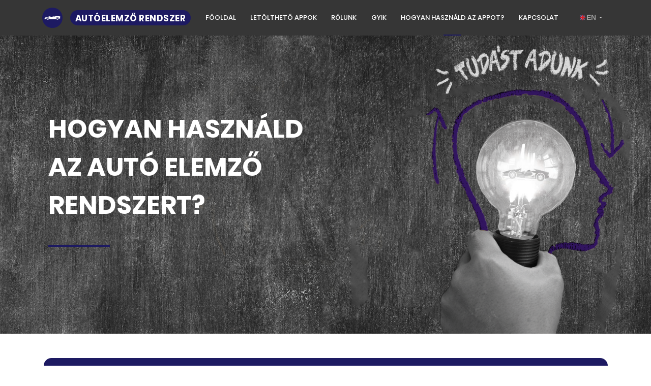

--- FILE ---
content_type: text/html; charset=utf-8
request_url: http://autoelemzorendszer.hu/en/howto/
body_size: 46044
content:
<!DOCTYPE html><html dir="ltr" lang="en-us"><head><base href="/"><script src="https://connect.facebook.net/signals/config/445778163173567?v=2.9.52&amp;r=stable" async=""></script><script async="" src="https://connect.facebook.net/en_US/fbevents.js"></script><script async="" src="https://www.googletagmanager.com/gtag/js?id=G-8ED7F9G5D5"></script><script>window.dataLayer = window.dataLayer || [];
      function gtag(){dataLayer.push(arguments);}
      gtag('js', new Date());
      gtag('config', 'G-8ED7F9G5D5');</script><script>!function(f,b,e,v,n,t,s)
      {if(f.fbq)return;n=f.fbq=function(){n.callMethod?
      n.callMethod.apply(n,arguments):n.queue.push(arguments)};
      if(!f._fbq)f._fbq=n;n.push=n;n.loaded=!0;n.version='2.0';
      n.queue=[];t=b.createElement(e);t.async=!0;
      t.src=v;s=b.getElementsByTagName(e)[0];
      s.parentNode.insertBefore(t,s)}(window, document,'script',
      'https://connect.facebook.net/en_US/fbevents.js');
      fbq('init', '445778163173567');
      fbq('track', 'PageView');</script><noscript><img height=1 width=1 style=display:none src="https://www.facebook.com/tr?id=445778163173567&ev=PageView&noscript=1"></noscript><title>Autó elemző</title><meta charset="utf-8"><meta name="description" content="Autó elemző"><meta name="format-detection" content="telephone=no"><meta name="msapplication-tap-highlight" content="no"><meta name="viewport" content="user-scalable=no,initial-scale=1,maximum-scale=1,minimum-scale=1,width=device-width"><link rel="icon" type="image/svg" href="statics/icons/header.svg"><link href="/css/app.38d96cb8.css" rel="stylesheet"><link rel="stylesheet" type="text/css" href="/css/chunk-common.5d5cbb9d.css"><script charset="utf-8" src="/js/chunk-common.96d4c6ba.js"></script><link rel="stylesheet" type="text/css" href="/css/9.5caf81b7.css"><script charset="utf-8" src="/js/9.511db287.js"></script><link rel="stylesheet" type="text/css" href="/css/4.51e1e540.css"><script charset="utf-8" src="/js/4.3ddc313b.js"></script><link rel="stylesheet" type="text/css" href="/css/13.eb9f3df8.css"><script charset="utf-8" src="/js/13.074a07d6.js"></script><link rel="stylesheet" type="text/css" href="/css/3.0c56dc62.css"><script charset="utf-8" src="/js/3.3f95a322.js"></script><link rel="stylesheet" type="text/css" href="/css/15.d6d97658.css"><script charset="utf-8" src="/js/15.476c68fd.js"></script></head><body class="desktop touch body--light"><div id="q-app"><div data-v-144a5f48="" class="q-layout q-layout--standard" style="min-height: 600px;"><!----><!----><header data-v-144a5f48="" class="q-header q-layout__section--marginal fixed-top"><div data-v-144a5f48="" class="q-toolbar row no-wrap items-center text-white"><div data-v-144a5f48="" class="row justify-between menu-container"><a data-v-144a5f48="" href="/en/home" class="q-item q-item-type row no-wrap q-item--clickable q-link cursor-pointer q-focusable q-hoverable" tabindex="0"><div tabindex="-1" class="q-focus-helper"></div><div data-v-144a5f48="" class="row justify-between items-center"><div data-v-144a5f48="" role="img" class="logo q-img overflow-hidden"><div style="padding-bottom: 100%;"></div><div class="q-img__image absolute-full q-transition--fade-enter-active q-transition--fade-enter-to" style="background-size: cover; background-position: 50% 50%; background-image: url(&quot;[data-uri]&quot;);"></div><div class="q-img__content absolute-full q-transition--fade-enter-active q-transition--fade-enter-to"></div></div><div data-v-144a5f48="" class="logo-container gt-md"><p data-v-144a5f48="" class="logo-text">Autóelemző rendszer</p></div></div></a><a data-v-144a5f48="" href="/en/home" class="q-item q-item-type row no-wrap gt-sm q-item--clickable q-link cursor-pointer q-focusable q-hoverable" tabindex="0"><div tabindex="-1" class="q-focus-helper"></div><div data-v-144a5f48="" class="column justify-between items-center menu"><p data-v-144a5f48="" class="menu-text">Főoldal</p><!----></div></a><a data-v-144a5f48="" href="/en/apps" class="q-item q-item-type row no-wrap gt-sm q-item--clickable q-link cursor-pointer q-focusable q-hoverable" tabindex="0"><div tabindex="-1" class="q-focus-helper"></div><div data-v-144a5f48="" class="column justify-between items-center menu"><p data-v-144a5f48="" class="menu-text">Letölthető appok</p><!----></div></a><a data-v-144a5f48="" href="/en/about" class="q-item q-item-type row no-wrap gt-sm q-item--clickable q-link cursor-pointer q-focusable q-hoverable" tabindex="0"><div tabindex="-1" class="q-focus-helper"></div><div data-v-144a5f48="" class="column justify-between items-center menu"><p data-v-144a5f48="" class="menu-text">Rólunk</p><!----></div></a><a data-v-144a5f48="" href="/en/faq" class="q-item q-item-type row no-wrap gt-sm q-item--clickable q-link cursor-pointer q-focusable q-hoverable" tabindex="0"><div tabindex="-1" class="q-focus-helper"></div><div data-v-144a5f48="" class="column justify-between items-center menu"><p data-v-144a5f48="" class="menu-text">GYIK</p><!----></div></a><a data-v-144a5f48="" href="/en/howto" class="q-item q-item-type row no-wrap gt-sm q-router-link--exact-active q-router-link--active q-item--clickable q-link cursor-pointer q-focusable q-hoverable" tabindex="0"><div tabindex="-1" class="q-focus-helper"></div><div data-v-144a5f48="" class="column justify-between items-center menu"><p data-v-144a5f48="" class="menu-text">Hogyan használd az appot?</p><hr data-v-144a5f48="" role="separator" aria-orientation="horizontal" class="q-separator q-separator q-separator--horizontal col-grow bg-secondary"></div></a><a data-v-144a5f48="" href="/en/contact" class="q-item q-item-type row no-wrap gt-sm q-item--clickable q-link cursor-pointer q-focusable q-hoverable" tabindex="0"><div tabindex="-1" class="q-focus-helper"></div><div data-v-144a5f48="" class="column justify-between items-center menu"><p data-v-144a5f48="" class="menu-text">Kapcsolat</p><!----></div></a><div data-v-144a5f48="" class="row" style="max-height: 70px;"><div data-v-144a5f48="" class="q-mt-lg q-pt-xs" style="height: fit-content;"><div data-v-144a5f48="" clickable="" class="row justify-center items-center language-container cursor-pointer"><div data-v-144a5f48="" role="img" class="q-img overflow-hidden" style="width: 11px; height: 11px;"><div style="padding-bottom: 100%;"></div><div class="q-img__image absolute-full q-transition--fade-enter-active q-transition--fade-enter-to" style="background-size: cover; background-position: 50% 50%; background-image: url(&quot;/statics/icons/language/en.svg&quot;);"></div><div class="q-img__loading absolute-full flex flex-center q-transition--fade-leave-active q-transition--fade-leave-to"><svg focusable="false" width="1em" height="1em" viewBox="25 25 50 50" class="q-spinner q-spinner-mat"><circle cx="50" cy="50" r="20" fill="none" stroke="currentColor" stroke-width="5" stroke-miterlimit="10" class="path"></circle></svg></div><div class="q-img__content absolute-full q-transition--fade-enter-active q-transition--fade-enter-to"></div></div><p data-v-144a5f48="" class="language-text" style="min-width: 27px;">en</p><div data-v-144a5f48="" role="img" class="q-img overflow-hidden" style="width: 6px; height: 3px;"><div style="padding-bottom: 50%;"></div><div class="q-img__image absolute-full q-transition--fade-enter-active q-transition--fade-enter-to" style="background-size: cover; background-position: 50% 50%; background-image: url(&quot;[data-uri]&quot;);"></div><div class="q-img__content absolute-full q-transition--fade-enter-active q-transition--fade-enter-to"></div></div></div></div><!----><button data-v-144a5f48="" tabindex="0" type="button" role="button" class="q-btn q-btn-item non-selectable no-outline lt-md q-btn--flat q-btn--rectangle q-btn--actionable q-focusable q-hoverable q-btn--wrap q-btn--dense" style="max-height: 70px;"><div tabindex="-1" class="q-focus-helper"></div><div class="q-btn__wrapper col row q-anchor--skip"><div class="q-btn__content text-center col items-center q-anchor--skip justify-center row"><i aria-hidden="true" role="img" class="material-icons q-icon notranslate">menu</i></div></div></button></div></div></div><!----></header><div data-v-144a5f48="" class="q-drawer-container lt-md" show-if="drawer"><aside class="q-drawer q-drawer--right q-layout--prevent-focus q-drawer--standard fixed q-drawer--on-top" style="width: 250px; top: 70px; transform: translateX(250px);"><div class="q-drawer__content fit scroll"><div data-v-144a5f48="" class="drawer column text-white"><a data-v-144a5f48="" href="/en/home" class="q-item q-item-type row no-wrap q-item--clickable q-link cursor-pointer q-focusable q-hoverable" tabindex="0"><div tabindex="-1" class="q-focus-helper"></div><div data-v-144a5f48="" class="row justify-between items-center menu"><!----><p data-v-144a5f48="" class="menu-text">Főoldal</p></div></a><a data-v-144a5f48="" href="/en/apps" class="q-item q-item-type row no-wrap q-item--clickable q-link cursor-pointer q-focusable q-hoverable" tabindex="0"><div tabindex="-1" class="q-focus-helper"></div><div data-v-144a5f48="" class="row justify-between items-center menu"><!----><p data-v-144a5f48="" class="menu-text">Letölthető appok</p></div></a><a data-v-144a5f48="" href="/en/about" class="q-item q-item-type row no-wrap q-item--clickable q-link cursor-pointer q-focusable q-hoverable" tabindex="0"><div tabindex="-1" class="q-focus-helper"></div><div data-v-144a5f48="" class="row justify-between items-center menu"><!----><p data-v-144a5f48="" class="menu-text">Rólunk</p></div></a><a data-v-144a5f48="" href="/en/faq" class="q-item q-item-type row no-wrap q-item--clickable q-link cursor-pointer q-focusable q-hoverable" tabindex="0"><div tabindex="-1" class="q-focus-helper"></div><div data-v-144a5f48="" class="row justify-between items-center menu"><!----><p data-v-144a5f48="" class="menu-text">GYIK</p></div></a><a data-v-144a5f48="" href="/en/howto" class="q-item q-item-type row no-wrap q-router-link--exact-active q-router-link--active q-item--clickable q-link cursor-pointer q-focusable q-hoverable" tabindex="0"><div tabindex="-1" class="q-focus-helper"></div><div data-v-144a5f48="" class="row justify-between items-center menu"><hr data-v-144a5f48="" role="separator" aria-orientation="horizontal" class="q-separator q-separator q-separator--horizontal col-grow bg-secondary"><p data-v-144a5f48="" class="menu-text">Hogyan használd az appot?</p></div></a><a data-v-144a5f48="" href="/en/contact" class="q-item q-item-type row no-wrap q-item--clickable q-link cursor-pointer q-focusable q-hoverable" tabindex="0"><div tabindex="-1" class="q-focus-helper"></div><div data-v-144a5f48="" class="row justify-between items-center menu"><!----><p data-v-144a5f48="" class="menu-text">Kapcsolat</p></div></a></div></div></aside></div><div data-v-144a5f48="" class="q-page-container" style="padding-top: 70px;"><main data-v-ee9f5fd4="" data-v-144a5f48="" class="q-page" style="min-height: 530px;"><div data-v-ee9f5fd4="" class="header gt-sm q-mb-xl"><div data-v-ee9f5fd4="" class="header-container row items-center"><div data-v-ee9f5fd4="" class="content column items-start"><p data-v-ee9f5fd4="" class="title">HOGYAN HASZNÁLD AZ AUTÓ ELEMZŐ RENDSZERT?</p><hr data-v-ee9f5fd4="" role="separator" aria-orientation="horizontal" class="q-separator q-my-lg q-separator q-separator--horizontal col-grow bg-secondary"></div><div data-v-ee9f5fd4="" role="img" class="logo q-img overflow-hidden"><div style="padding-bottom: 142.918%;"></div><div class="q-img__image absolute-full q-transition--fade-enter-active q-transition--fade-enter-to" style="background-size: cover; background-position: 50% 50%; background-image: url(&quot;/img/bg_pattern_home.4ca35cb4.png&quot;);"></div><div class="q-img__loading absolute-full flex flex-center q-transition--fade-leave-active q-transition--fade-leave-to"><svg focusable="false" width="1em" height="1em" viewBox="25 25 50 50" class="q-spinner q-spinner-mat"><circle cx="50" cy="50" r="20" fill="none" stroke="currentColor" stroke-width="5" stroke-miterlimit="10" class="path"></circle></svg></div><div class="q-img__content absolute-full q-transition--fade-enter-active q-transition--fade-enter-to"></div></div></div></div><div data-v-ee9f5fd4="" class="mobile-header-section lt-md q-px-xl"><div data-v-ee9f5fd4="" class="section-title"><div data-v-ee9f5fd4="" role="img" class="q-img overflow-hidden"><div style="padding-bottom: 100%;"></div><div class="q-img__image absolute-full q-transition--fade-enter-active q-transition--fade-enter-to" style="background-size: cover; background-position: 50% 50%; background-image: url(&quot;[data-uri]&quot;);"></div><div class="q-img__loading absolute-full flex flex-center q-transition--fade-leave-active q-transition--fade-leave-to"><svg focusable="false" width="1em" height="1em" viewBox="25 25 50 50" class="q-spinner q-spinner-mat"><circle cx="50" cy="50" r="20" fill="none" stroke="currentColor" stroke-width="5" stroke-miterlimit="10" class="path"></circle></svg></div><div class="q-img__content absolute-full q-transition--fade-enter-active q-transition--fade-enter-to"></div></div><h4 data-v-ee9f5fd4="" style="text-transform: uppercase;">HOGYAN HASZNÁLD AZ AUTÓ ELEMZŐ RENDSZERT?</h4></div></div><div data-v-ee9f5fd4="" class="main-container"><div data-v-ee9f5fd4="" class="row justify-center"><div data-v-ee9f5fd4="" class="panel row items-center q-py-md q-px-lg"><p data-v-ee9f5fd4="" class="text-white">Az autóvásárlás egy olyan folyamat, ahol a vásárlónak sok száz, sőt néha több ezer szempontot kell egyszerre figyelembe vennie, rangsorolnia. Bonyolítja a dolgot, hogy nem csak a jelenlegi, de a jövőbeli tényezőket is figyelembe kell vennie és ha mindez nem volna elég, még a hozzátartozók igényeihez és az aktuális anyagi helyzethez is igazodni kell. Mindezt fejben kell elvégezni és több autót is célszerű megvizsgálni! Egy ilyen bonyolult döntéshez tudás kell, ami nem mindenkinek a szakterülete. Applikációnk a tudás megszerzésében és helyes autóvásárlási döntés mérlegelésében segít.</p></div></div><div data-v-ee9f5fd4="" class="section-title"><div data-v-ee9f5fd4="" role="img" class="q-img overflow-hidden"><div style="padding-bottom: 100%;"></div><div class="q-img__image absolute-full q-transition--fade-enter-active q-transition--fade-enter-to" style="background-size: cover; background-position: 50% 50%; background-image: url(&quot;[data-uri]&quot;);"></div><div class="q-img__content absolute-full q-transition--fade-enter-active q-transition--fade-enter-to"></div></div><h4 data-v-ee9f5fd4="">Mit jelent ez a gyakorlatban?</h4></div></div><div data-v-ee9f5fd4="" class="main-container container--dark"><div data-v-ee9f5fd4="" class="row justify-center"><div data-v-64087834="" data-v-ee9f5fd4="" class="container column justify-between items-center" id="1"><div data-v-64087834="" class="circle"><div data-v-64087834="" role="img" class="q-img overflow-hidden"><div style="padding-bottom: 100%;"></div><div class="q-img__image absolute-full q-transition--fade-enter-active q-transition--fade-enter-to" style="background-size: cover; background-position: 50% 50%; background-image: url(&quot;/statics/icons/circle-icons/family.svg&quot;);"></div><div class="q-img__loading absolute-full flex flex-center q-transition--fade-leave-active q-transition--fade-leave-to"><svg focusable="false" width="1em" height="1em" viewBox="25 25 50 50" class="q-spinner q-spinner-mat"><circle cx="50" cy="50" r="20" fill="none" stroke="currentColor" stroke-width="5" stroke-miterlimit="10" class="path"></circle></svg></div><div class="q-img__content absolute-full q-transition--fade-enter-active q-transition--fade-enter-to"></div></div></div><p data-v-64087834="" class="title">1. 1.       AUTÓVÁSÁRLÓ VAGY AUTÓBÉRLŐ VAGYOK</p><p data-v-64087834="" class="subtitle">HOGYAN HASZNÁLD AZ APPLIKÁCIÓT AUTÓVÁSÁRLÓKÉNT?</p></div></div><div data-v-ee9f5fd4="" class="column items-center justify-between"><div data-v-6cfb02c6="" data-v-ee9f5fd4="" class="card row q-card"><div data-v-6cfb02c6="" class="gt-md q-card__section q-card__section--horiz row no-wrap"><div data-v-6cfb02c6="" class="col-5 circle-container"><div data-v-6cfb02c6="" class="circle"><p data-v-6cfb02c6="">1.</p></div></div><div data-v-6cfb02c6="" class="text-container column justify-center q-card__section q-card__section--vert"><p data-v-6cfb02c6="" class="panel-text">Töltsd le az autó elemző rendszer elnevezésű applikációt, válassz csomagot és olvass bele előzetesen az elemzési szempontokba. Próbálj közelebbről ismerkedni az autóvásárlással kapcsolatos céljaiddal, igényeiddel, vágyaiddal.</p><!----></div></div><div data-v-6cfb02c6="" class="lt-lg row full-width q-card__section q-card__section--vert"><div data-v-6cfb02c6="" class="row items-center justify-center full-width"><div data-v-6cfb02c6="" class="circle"><p data-v-6cfb02c6="">1.</p></div></div><div data-v-6cfb02c6="" class="text-container q-card__section q-card__section--vert"><p data-v-6cfb02c6="" class="panel-text">Töltsd le az autó elemző rendszer elnevezésű applikációt, válassz csomagot és olvass bele előzetesen az elemzési szempontokba. Próbálj közelebbről ismerkedni az autóvásárlással kapcsolatos céljaiddal, igényeiddel, vágyaiddal.</p><!----></div></div></div><div data-v-6cfb02c6="" data-v-ee9f5fd4="" class="card row q-card"><div data-v-6cfb02c6="" class="gt-md q-card__section q-card__section--horiz row no-wrap"><div data-v-6cfb02c6="" class="col-5 circle-container"><div data-v-6cfb02c6="" class="circle"><p data-v-6cfb02c6="">2.</p></div></div><div data-v-6cfb02c6="" class="text-container column justify-center q-card__section q-card__section--vert"><p data-v-6cfb02c6="" class="panel-text">Böngéssz a különböző autó hirdetési portálok között és válassz ki 2-3 db. olyan autót, amit szívesen megvizsgálnál alaposabban vagy megtekintenél a helyszínen! A hirdetéseket mentsd le a telefonodra vagy a számítógépedre! Figyelem!! Fontos, hogy a neked tetsző autók képeit képernyőfotó funkció segítségével különböző nézetekből mentsd le a telefonodra. (Az applikáció használata során innen tudod majd feltölteni)</p><!----></div></div><div data-v-6cfb02c6="" class="lt-lg row full-width q-card__section q-card__section--vert"><div data-v-6cfb02c6="" class="row items-center justify-center full-width"><div data-v-6cfb02c6="" class="circle"><p data-v-6cfb02c6="">2.</p></div></div><div data-v-6cfb02c6="" class="text-container q-card__section q-card__section--vert"><p data-v-6cfb02c6="" class="panel-text">Böngéssz a különböző autó hirdetési portálok között és válassz ki 2-3 db. olyan autót, amit szívesen megvizsgálnál alaposabban vagy megtekintenél a helyszínen! A hirdetéseket mentsd le a telefonodra vagy a számítógépedre! Figyelem!! Fontos, hogy a neked tetsző autók képeit képernyőfotó funkció segítségével különböző nézetekből mentsd le a telefonodra. (Az applikáció használata során innen tudod majd feltölteni)</p><!----></div></div></div><div data-v-6cfb02c6="" data-v-ee9f5fd4="" class="card row q-card"><div data-v-6cfb02c6="" class="gt-md q-card__section q-card__section--horiz row no-wrap"><div data-v-6cfb02c6="" class="col-5 circle-container"><div data-v-6cfb02c6="" class="circle"><p data-v-6cfb02c6="">3.</p></div></div><div data-v-6cfb02c6="" class="text-container column justify-center q-card__section q-card__section--vert"><p data-v-6cfb02c6="" class="panel-text">Lépj be ismét az applikációba! Elemezd ki az általad korábban lementett autók hirdetési adatait, képeit! 
 1. Előszőr készíts egy új elemzést a nyitóoldalon az „ÚJ ELEMZÉS KÉSZÍTÉSE” gombbal! Nevezd el az elemzést a vizsgált autó típusáról! 
 2. Töltsd fel a korábban lementett autók fényképeit! Az elemzésebe csak a vizsgált autó képeit töltsd fel! Ha másik autót is ki szeretnél elemezni, akkor hozz létre új elemzést. (lásd 1.pont) (Főmenü. ÚJ FÉNYKÉP KÉSZÍTÉSE, FÉNYKÉP FELTÖLTÉSE GOMB segítségével) 
 3. Add meg, majd értékeld ki az autó alapadatait! Az „ALAPADATOK ÉRTÉKELÉSE” gomb. kitöltése nem kötelező a továbblépéshez, mégis fontos, hogy az adatok kitöltését is elvégezd, mert már kitöltés közben is gondolkozol, ami segíti az autó kielemzését és a helyes döntés meghozatalát.). A jobb alsó „ADATOK ÉRTÉKELÉSE” gomb segítségével kiértékelheted mennyire felelne meg számodra az autó. (Ez egy első körös véleményformálásra kitűnő lehet) 
 4. Ha az adatok megadásával, értékelésével, illetve a képek feltöltésével is kész vagy kezd el részletesen kielemezni az autót! (Főmenü: ELEMZÉSEK KÉSZÍTÉSE gomb segítségével). Rengeteg elemzést találsz majd, de csak a számodra fontos szempontokra készíts kiértékelő elemzést. A kiértékelés során látni fogod az eredmények változását. 
 5. Végezd el a kiértékeléseket több -neked tetsző- autóra is! 
 A lementett autóhirdetések alapján, az applikáció segítségével kezd el előzetesen kielemezni az általad kiválasztott 2-3 db autót otthon nyugodt körülmények között! Az applikáción belül nyiss mindegyik autónak egy új elemzést. (Új elemzés készítése gomb) 
 6. Hasonlítsd össze a kapott eredményeket a 2 AUTÓ ÖSSZEHASONLÍTÁSA gomb segítségével! (Az első oldalon találod az elemzéseim áttekintése nézetben.)</p><!----></div></div><div data-v-6cfb02c6="" class="lt-lg row full-width q-card__section q-card__section--vert"><div data-v-6cfb02c6="" class="row items-center justify-center full-width"><div data-v-6cfb02c6="" class="circle"><p data-v-6cfb02c6="">3.</p></div></div><div data-v-6cfb02c6="" class="text-container q-card__section q-card__section--vert"><p data-v-6cfb02c6="" class="panel-text">Lépj be ismét az applikációba! Elemezd ki az általad korábban lementett autók hirdetési adatait, képeit! 
 1. Előszőr készíts egy új elemzést a nyitóoldalon az „ÚJ ELEMZÉS KÉSZÍTÉSE” gombbal! Nevezd el az elemzést a vizsgált autó típusáról! 
 2. Töltsd fel a korábban lementett autók fényképeit! Az elemzésebe csak a vizsgált autó képeit töltsd fel! Ha másik autót is ki szeretnél elemezni, akkor hozz létre új elemzést. (lásd 1.pont) (Főmenü. ÚJ FÉNYKÉP KÉSZÍTÉSE, FÉNYKÉP FELTÖLTÉSE GOMB segítségével) 
 3. Add meg, majd értékeld ki az autó alapadatait! Az „ALAPADATOK ÉRTÉKELÉSE” gomb. kitöltése nem kötelező a továbblépéshez, mégis fontos, hogy az adatok kitöltését is elvégezd, mert már kitöltés közben is gondolkozol, ami segíti az autó kielemzését és a helyes döntés meghozatalát.). A jobb alsó „ADATOK ÉRTÉKELÉSE” gomb segítségével kiértékelheted mennyire felelne meg számodra az autó. (Ez egy első körös véleményformálásra kitűnő lehet) 
 4. Ha az adatok megadásával, értékelésével, illetve a képek feltöltésével is kész vagy kezd el részletesen kielemezni az autót! (Főmenü: ELEMZÉSEK KÉSZÍTÉSE gomb segítségével). Rengeteg elemzést találsz majd, de csak a számodra fontos szempontokra készíts kiértékelő elemzést. A kiértékelés során látni fogod az eredmények változását. 
 5. Végezd el a kiértékeléseket több -neked tetsző- autóra is! 
 A lementett autóhirdetések alapján, az applikáció segítségével kezd el előzetesen kielemezni az általad kiválasztott 2-3 db autót otthon nyugodt körülmények között! Az applikáción belül nyiss mindegyik autónak egy új elemzést. (Új elemzés készítése gomb) 
 6. Hasonlítsd össze a kapott eredményeket a 2 AUTÓ ÖSSZEHASONLÍTÁSA gomb segítségével! (Az első oldalon találod az elemzéseim áttekintése nézetben.)</p><!----></div></div></div><div data-v-6cfb02c6="" data-v-ee9f5fd4="" class="card row q-card"><div data-v-6cfb02c6="" class="gt-md q-card__section q-card__section--horiz row no-wrap"><div data-v-6cfb02c6="" class="col-5 circle-container"><div data-v-6cfb02c6="" class="circle"><p data-v-6cfb02c6="">4.</p></div></div><div data-v-6cfb02c6="" class="text-container column justify-center q-card__section q-card__section--vert"><p data-v-6cfb02c6="" class="panel-text">Miután megvan melyik autó lenne számodra és családod számára is a legideálisabb, egyeztess egy időpontot az eladóval, menj ki a helyszínre, tekintsd meg az autót és menj el egy próbaútra! Kérdezz minél többet az eladótól, készíts minél több fényképet az autóról és mentsd el a képeket az applikációba a megfelelő helyekre rendszerezve! Hazaérve vagy ott a helyszínen nyugodt körülmények között nyisd meg a fénykép galériát és értékeld ki a képeket! (Figyelem! Fontos, hogy a képeket az applikáción belüli fényképező funkcióval készítsd, így lehetőséged lesz a képeket rendszerezetten tárolni és értékelni!)</p><!----></div></div><div data-v-6cfb02c6="" class="lt-lg row full-width q-card__section q-card__section--vert"><div data-v-6cfb02c6="" class="row items-center justify-center full-width"><div data-v-6cfb02c6="" class="circle"><p data-v-6cfb02c6="">4.</p></div></div><div data-v-6cfb02c6="" class="text-container q-card__section q-card__section--vert"><p data-v-6cfb02c6="" class="panel-text">Miután megvan melyik autó lenne számodra és családod számára is a legideálisabb, egyeztess egy időpontot az eladóval, menj ki a helyszínre, tekintsd meg az autót és menj el egy próbaútra! Kérdezz minél többet az eladótól, készíts minél több fényképet az autóról és mentsd el a képeket az applikációba a megfelelő helyekre rendszerezve! Hazaérve vagy ott a helyszínen nyugodt körülmények között nyisd meg a fénykép galériát és értékeld ki a képeket! (Figyelem! Fontos, hogy a képeket az applikáción belüli fényképező funkcióval készítsd, így lehetőséged lesz a képeket rendszerezetten tárolni és értékelni!)</p><!----></div></div></div><div data-v-6cfb02c6="" data-v-ee9f5fd4="" class="card row q-card"><div data-v-6cfb02c6="" class="gt-md q-card__section q-card__section--horiz row no-wrap"><div data-v-6cfb02c6="" class="col-5 circle-container"><div data-v-6cfb02c6="" class="circle"><p data-v-6cfb02c6="">5.</p></div></div><div data-v-6cfb02c6="" class="text-container column justify-center q-card__section q-card__section--vert"><p data-v-6cfb02c6="" class="panel-text">Otthon, nyugodt körülmények között beszéld át pároddal, hozzátartozóiddal, partnereiddel az egyes elemzési szempontokat! Így nemcsak a te igényeid, hanem a párod igényei is figyelembe vehetőek a döntés során. Döntsétek el melyik elemzési szempontok a legfontosabbak számotokra. Elsősorban azokat elemezzétek ki. A program a válaszaid alapján számol, elemez, értékel. Tekintsd át az elemzés végeredményét és vond le a következtetéseket! Ki fog derülni, hogy a vizsgált autó miért lenne jó és miért nem lenne megfelelő számotokra. (Applikációnkat akár ki is vetítheted a falra, így közösen tudtok gondolkodni. De elvégezhetitek az elemzést külön-külön is, így egymástól függetlenül láthatjátok kinek, melyek a legfontosabb szempontok.)</p><!----></div></div><div data-v-6cfb02c6="" class="lt-lg row full-width q-card__section q-card__section--vert"><div data-v-6cfb02c6="" class="row items-center justify-center full-width"><div data-v-6cfb02c6="" class="circle"><p data-v-6cfb02c6="">5.</p></div></div><div data-v-6cfb02c6="" class="text-container q-card__section q-card__section--vert"><p data-v-6cfb02c6="" class="panel-text">Otthon, nyugodt körülmények között beszéld át pároddal, hozzátartozóiddal, partnereiddel az egyes elemzési szempontokat! Így nemcsak a te igényeid, hanem a párod igényei is figyelembe vehetőek a döntés során. Döntsétek el melyik elemzési szempontok a legfontosabbak számotokra. Elsősorban azokat elemezzétek ki. A program a válaszaid alapján számol, elemez, értékel. Tekintsd át az elemzés végeredményét és vond le a következtetéseket! Ki fog derülni, hogy a vizsgált autó miért lenne jó és miért nem lenne megfelelő számotokra. (Applikációnkat akár ki is vetítheted a falra, így közösen tudtok gondolkodni. De elvégezhetitek az elemzést külön-külön is, így egymástól függetlenül láthatjátok kinek, melyek a legfontosabb szempontok.)</p><!----></div></div></div><div data-v-6cfb02c6="" data-v-ee9f5fd4="" class="card row q-card"><div data-v-6cfb02c6="" class="gt-md q-card__section q-card__section--horiz row no-wrap"><div data-v-6cfb02c6="" class="col-5 circle-container"><div data-v-6cfb02c6="" class="circle"><p data-v-6cfb02c6="">6.</p></div></div><div data-v-6cfb02c6="" class="text-container column justify-center q-card__section q-card__section--vert"><p data-v-6cfb02c6="" class="panel-text">Ugyanezt a folyamatot elvégezheted több autóra is! Végezz el 3 elemzést 3 különböző autóra! (Csak a számodra fontos elemzési szempontok alapján.) Hasonlítsd össze a program segítségével a végeredményeket.</p><!----></div></div><div data-v-6cfb02c6="" class="lt-lg row full-width q-card__section q-card__section--vert"><div data-v-6cfb02c6="" class="row items-center justify-center full-width"><div data-v-6cfb02c6="" class="circle"><p data-v-6cfb02c6="">6.</p></div></div><div data-v-6cfb02c6="" class="text-container q-card__section q-card__section--vert"><p data-v-6cfb02c6="" class="panel-text">Ugyanezt a folyamatot elvégezheted több autóra is! Végezz el 3 elemzést 3 különböző autóra! (Csak a számodra fontos elemzési szempontok alapján.) Hasonlítsd össze a program segítségével a végeredményeket.</p><!----></div></div></div><div data-v-6cfb02c6="" data-v-ee9f5fd4="" class="card row q-card"><div data-v-6cfb02c6="" class="gt-md q-card__section q-card__section--horiz row no-wrap"><div data-v-6cfb02c6="" class="col-5 circle-container"><div data-v-6cfb02c6="" class="circle"><p data-v-6cfb02c6="">7.</p></div></div><div data-v-6cfb02c6="" class="text-container column justify-center q-card__section q-card__section--vert"><p data-v-6cfb02c6="" class="panel-text">Ha valamelyik autó az eredmények alapján megfelelne, keresd fel az eladót és tegyél neki egy számodra elfogadható ajánlatot! Az elemzések előzetes tudáshoz juttatnak, így felkészülten tárgyalhatsz az eladóval. Végül de nem utolsósorban az elemzések ár alku során is hasznosak lehetnek.</p><!----></div></div><div data-v-6cfb02c6="" class="lt-lg row full-width q-card__section q-card__section--vert"><div data-v-6cfb02c6="" class="row items-center justify-center full-width"><div data-v-6cfb02c6="" class="circle"><p data-v-6cfb02c6="">7.</p></div></div><div data-v-6cfb02c6="" class="text-container q-card__section q-card__section--vert"><p data-v-6cfb02c6="" class="panel-text">Ha valamelyik autó az eredmények alapján megfelelne, keresd fel az eladót és tegyél neki egy számodra elfogadható ajánlatot! Az elemzések előzetes tudáshoz juttatnak, így felkészülten tárgyalhatsz az eladóval. Végül de nem utolsósorban az elemzések ár alku során is hasznosak lehetnek.</p><!----></div></div></div><div data-v-6cfb02c6="" data-v-ee9f5fd4="" class="card row q-card"><div data-v-6cfb02c6="" class="gt-md q-card__section q-card__section--horiz row no-wrap"><div data-v-6cfb02c6="" class="col-5 circle-container"><div data-v-6cfb02c6="" class="circle"><p data-v-6cfb02c6="">8.</p></div></div><div data-v-6cfb02c6="" class="text-container column justify-center q-card__section q-card__section--vert"><p data-v-6cfb02c6="" class="panel-text">Ha megtekintetted az autót, menj haza vagy ülj be egy kávéra és békés, nyugodt körülmények között kezd el kiértékelni a helyszínen látottakat. ( Célszerű a helyszínen maradni, mert előfordulhat hogy vissza kell menni megnézni valamit). Fontos, hogy az eladót ne túl sűrűn zargasd kérdéseiddel, mert akkor nem fogsz tudni jó árat elérni a tárgyalásokon</p><!----></div></div><div data-v-6cfb02c6="" class="lt-lg row full-width q-card__section q-card__section--vert"><div data-v-6cfb02c6="" class="row items-center justify-center full-width"><div data-v-6cfb02c6="" class="circle"><p data-v-6cfb02c6="">8.</p></div></div><div data-v-6cfb02c6="" class="text-container q-card__section q-card__section--vert"><p data-v-6cfb02c6="" class="panel-text">Ha megtekintetted az autót, menj haza vagy ülj be egy kávéra és békés, nyugodt körülmények között kezd el kiértékelni a helyszínen látottakat. ( Célszerű a helyszínen maradni, mert előfordulhat hogy vissza kell menni megnézni valamit). Fontos, hogy az eladót ne túl sűrűn zargasd kérdéseiddel, mert akkor nem fogsz tudni jó árat elérni a tárgyalásokon</p><!----></div></div></div><div data-v-6cfb02c6="" data-v-ee9f5fd4="" class="card row q-card"><div data-v-6cfb02c6="" class="gt-md q-card__section q-card__section--horiz row no-wrap"><div data-v-6cfb02c6="" class="col-5 circle-container"><div data-v-6cfb02c6="" class="circle"><p data-v-6cfb02c6="">9.</p></div></div><div data-v-6cfb02c6="" class="text-container column justify-center q-card__section q-card__section--vert"><p data-v-6cfb02c6="" class="panel-text">Otthon beszéld át pároddal, hozzátartozóiddal az egyes elemzési szempontokat. Így mindenki igényeit tudjátok elemezni az applikációban.</p><!----></div></div><div data-v-6cfb02c6="" class="lt-lg row full-width q-card__section q-card__section--vert"><div data-v-6cfb02c6="" class="row items-center justify-center full-width"><div data-v-6cfb02c6="" class="circle"><p data-v-6cfb02c6="">9.</p></div></div><div data-v-6cfb02c6="" class="text-container q-card__section q-card__section--vert"><p data-v-6cfb02c6="" class="panel-text">Otthon beszéld át pároddal, hozzátartozóiddal az egyes elemzési szempontokat. Így mindenki igényeit tudjátok elemezni az applikációban.</p><!----></div></div></div><div data-v-6cfb02c6="" data-v-ee9f5fd4="" class="card row q-card"><div data-v-6cfb02c6="" class="gt-md q-card__section q-card__section--horiz row no-wrap"><div data-v-6cfb02c6="" class="col-5 circle-container"><div data-v-6cfb02c6="" class="circle"><p data-v-6cfb02c6="">10.</p></div></div><div data-v-6cfb02c6="" class="text-container column justify-center q-card__section q-card__section--vert"><p data-v-6cfb02c6="" class="panel-text">Menj végig a számodra fontos elemzéstípusokon és értékeld a szempontokat. A program a válaszaid alapján számol, elemez, értékel</p><!----></div></div><div data-v-6cfb02c6="" class="lt-lg row full-width q-card__section q-card__section--vert"><div data-v-6cfb02c6="" class="row items-center justify-center full-width"><div data-v-6cfb02c6="" class="circle"><p data-v-6cfb02c6="">10.</p></div></div><div data-v-6cfb02c6="" class="text-container q-card__section q-card__section--vert"><p data-v-6cfb02c6="" class="panel-text">Menj végig a számodra fontos elemzéstípusokon és értékeld a szempontokat. A program a válaszaid alapján számol, elemez, értékel</p><!----></div></div></div><div data-v-6cfb02c6="" data-v-ee9f5fd4="" class="card row q-card"><div data-v-6cfb02c6="" class="gt-md q-card__section q-card__section--horiz row no-wrap"><div data-v-6cfb02c6="" class="col-5 circle-container"><div data-v-6cfb02c6="" class="circle"><p data-v-6cfb02c6="">11.</p></div></div><div data-v-6cfb02c6="" class="text-container column justify-center q-card__section q-card__section--vert"><p data-v-6cfb02c6="" class="panel-text">Tekintsd át az elemzés végeredményét és vond le a következtetéseket. Ki fog derülni, melyik autó miért lenne jó és miért nem lenne megfelelő számotokra</p><!----></div></div><div data-v-6cfb02c6="" class="lt-lg row full-width q-card__section q-card__section--vert"><div data-v-6cfb02c6="" class="row items-center justify-center full-width"><div data-v-6cfb02c6="" class="circle"><p data-v-6cfb02c6="">11.</p></div></div><div data-v-6cfb02c6="" class="text-container q-card__section q-card__section--vert"><p data-v-6cfb02c6="" class="panel-text">Tekintsd át az elemzés végeredményét és vond le a következtetéseket. Ki fog derülni, melyik autó miért lenne jó és miért nem lenne megfelelő számotokra</p><!----></div></div></div><div data-v-6cfb02c6="" data-v-ee9f5fd4="" class="card row q-card"><div data-v-6cfb02c6="" class="gt-md q-card__section q-card__section--horiz row no-wrap"><div data-v-6cfb02c6="" class="col-5 circle-container"><div data-v-6cfb02c6="" class="circle"><p data-v-6cfb02c6="">12.</p></div></div><div data-v-6cfb02c6="" class="text-container column justify-center q-card__section q-card__section--vert"><p data-v-6cfb02c6="" class="panel-text">Ugyanezt a folyamatot elvégezheted több autóra is. Sőt végezd el és hasonlítsd össze a program segítségével a végeredményeket.</p><!----></div></div><div data-v-6cfb02c6="" class="lt-lg row full-width q-card__section q-card__section--vert"><div data-v-6cfb02c6="" class="row items-center justify-center full-width"><div data-v-6cfb02c6="" class="circle"><p data-v-6cfb02c6="">12.</p></div></div><div data-v-6cfb02c6="" class="text-container q-card__section q-card__section--vert"><p data-v-6cfb02c6="" class="panel-text">Ugyanezt a folyamatot elvégezheted több autóra is. Sőt végezd el és hasonlítsd össze a program segítségével a végeredményeket.</p><!----></div></div></div><div data-v-6cfb02c6="" data-v-ee9f5fd4="" class="card row q-card"><div data-v-6cfb02c6="" class="gt-md q-card__section q-card__section--horiz row no-wrap"><div data-v-6cfb02c6="" class="col-5 circle-container"><div data-v-6cfb02c6="" class="circle"><p data-v-6cfb02c6="">13.</p></div></div><div data-v-6cfb02c6="" class="text-container column justify-center q-card__section q-card__section--vert"><p data-v-6cfb02c6="" class="panel-text">Ha valamelyik autó az eredmények alapján megfelelne, keresd fel az eladót és tegyél neki egy számodra elfogadható ajánlatot. Ne feledd neked konkrét elemzések állnak rendelkezésre, amit 1 gombnyomással elküldhetsz az eladónak. Meg fogsz döbbeni mennyire hatásos eszköz a sikeres áralkuhoz.</p><!----></div></div><div data-v-6cfb02c6="" class="lt-lg row full-width q-card__section q-card__section--vert"><div data-v-6cfb02c6="" class="row items-center justify-center full-width"><div data-v-6cfb02c6="" class="circle"><p data-v-6cfb02c6="">13.</p></div></div><div data-v-6cfb02c6="" class="text-container q-card__section q-card__section--vert"><p data-v-6cfb02c6="" class="panel-text">Ha valamelyik autó az eredmények alapján megfelelne, keresd fel az eladót és tegyél neki egy számodra elfogadható ajánlatot. Ne feledd neked konkrét elemzések állnak rendelkezésre, amit 1 gombnyomással elküldhetsz az eladónak. Meg fogsz döbbeni mennyire hatásos eszköz a sikeres áralkuhoz.</p><!----></div></div></div></div><div data-v-ee9f5fd4="" style="padding-bottom: 50px;"><div data-v-1077a7ea="" data-v-ee9f5fd4="" class="btn-container column items-center justify-between"><p data-v-1077a7ea="" class="subtitle--orange">Sok sikert kívánunk! És ne feledd számos egyéb nagyon hasznos elemző rendszert fejlesztünk, ami mindenben segíteni fog. Elkészült elemző rendszereinket itt megtalálod!</p><a data-v-1077a7ea="" tabindex="0" role="link" class="q-btn q-btn-item non-selectable no-outline btn-rer q-my-lg q-btn--flat q-btn--rectangle q-btn--actionable q-focusable q-hoverable q-btn--wrap" href="https://www.rer.hu"><div tabindex="-1" class="q-focus-helper"></div><div class="q-btn__wrapper col row q-anchor--skip"><div class="q-btn__content text-center col items-center q-anchor--skip justify-center row"><div>www.rer.hu</div></div></div></a><div data-v-10489ab9="" data-v-1077a7ea="" class="btn-container-home column items-center justify-between q-py-lg q-px-sm" style="padding: 0px 15px !important;"><div data-v-10489ab9="" class="column items-center full-width justify-between q-gutter-md"><div data-v-10489ab9="" class="download-text">Ingyenes letöltés az alábbi gombokon</div><div data-v-10489ab9="" class="download-text">Ingyenes letöltéshez kattintson az alábbi linkekre</div></div><div data-v-10489ab9="" class="row full-width items-center justify-center q-mt-lg"><a data-v-10489ab9="" href="https://apps.apple.com/hu/app/aut%C3%B3-elemz%C5%91-rendszer/id1607476422"><div data-v-10489ab9="" role="img" class="store-icon q-img overflow-hidden"><div style="padding-bottom: 30.7143%;"></div><div class="q-img__image absolute-full q-transition--fade-enter-active q-transition--fade-enter-to" style="background-size: cover; background-position: 50% 50%; background-image: url(&quot;[data-uri]&quot;);"></div><div class="q-img__loading absolute-full flex flex-center q-transition--fade-leave-active q-transition--fade-leave-to"><svg focusable="false" width="1em" height="1em" viewBox="25 25 50 50" class="q-spinner q-spinner-mat"><circle cx="50" cy="50" r="20" fill="none" stroke="currentColor" stroke-width="5" stroke-miterlimit="10" class="path"></circle></svg></div><div class="q-img__content absolute-full q-transition--fade-enter-active q-transition--fade-enter-to"></div></div></a><a data-v-10489ab9="" href="https://play.google.com/store/apps/details?id=com.myitsolver.autoelemzo"><div data-v-10489ab9="" role="img" class="store-icon q-img overflow-hidden"><div style="padding-bottom: 30.7143%;"></div><div class="q-img__image absolute-full q-transition--fade-enter-active q-transition--fade-enter-to" style="background-size: cover; background-position: 50% 50%; background-image: url(&quot;/img/googleplay.6022aa5b.svg&quot;);"></div><div class="q-img__loading absolute-full flex flex-center q-transition--fade-leave-active q-transition--fade-leave-to"><svg focusable="false" width="1em" height="1em" viewBox="25 25 50 50" class="q-spinner q-spinner-mat"><circle cx="50" cy="50" r="20" fill="none" stroke="currentColor" stroke-width="5" stroke-miterlimit="10" class="path"></circle></svg></div><div class="q-img__content absolute-full q-transition--fade-enter-active q-transition--fade-enter-to"></div></div></a></div></div></div></div></div><div data-v-ee9f5fd4="" class="main-container"><div data-v-ee9f5fd4="" class="row justify-center"><div data-v-64087834="" data-v-ee9f5fd4="" class="container column justify-between items-center" id="2"><div data-v-64087834="" class="circle"><div data-v-64087834="" role="img" class="q-img overflow-hidden"><div style="padding-bottom: 100%;"></div><div class="q-img__image absolute-full q-transition--fade-enter-active q-transition--fade-enter-to" style="background-size: cover; background-position: 50% 50%; background-image: url(&quot;/statics/icons/circle-icons/houses.svg&quot;);"></div><div class="q-img__loading absolute-full flex flex-center q-transition--fade-leave-active q-transition--fade-leave-to"><svg focusable="false" width="1em" height="1em" viewBox="25 25 50 50" class="q-spinner q-spinner-mat"><circle cx="50" cy="50" r="20" fill="none" stroke="currentColor" stroke-width="5" stroke-miterlimit="10" class="path"></circle></svg></div><div class="q-img__content absolute-full q-transition--fade-enter-active q-transition--fade-enter-to"></div></div></div><p data-v-64087834="" class="title">2. 1.       AUTÓ ELADÓ TULAJDONOS VAGYOK. AUTÓ BÉRBEADÁSSAL FOGLALKOZOM</p><p data-v-64087834="" class="subtitle">HOGYAN HASZNÁLD AZ APPLIKÁCIÓT AUTÓ ELADÓKÉNT?</p></div></div><div data-v-ee9f5fd4="" class="column items-center justify-between"><div data-v-6cfb02c6="" data-v-ee9f5fd4="" class="card row q-card"><div data-v-6cfb02c6="" class="gt-md q-card__section q-card__section--horiz row no-wrap"><div data-v-6cfb02c6="" class="col-5 circle-container"><div data-v-6cfb02c6="" class="circle"><p data-v-6cfb02c6="">1.</p></div></div><div data-v-6cfb02c6="" class="text-container column justify-center q-card__section q-card__section--vert"><p data-v-6cfb02c6="" class="panel-text">Készíts professzionális fényképeket az autódról!</p><!----></div></div><div data-v-6cfb02c6="" class="lt-lg row full-width q-card__section q-card__section--vert"><div data-v-6cfb02c6="" class="row items-center justify-center full-width"><div data-v-6cfb02c6="" class="circle"><p data-v-6cfb02c6="">1.</p></div></div><div data-v-6cfb02c6="" class="text-container q-card__section q-card__section--vert"><p data-v-6cfb02c6="" class="panel-text">Készíts professzionális fényképeket az autódról!</p><!----></div></div></div><div data-v-6cfb02c6="" data-v-ee9f5fd4="" class="card row q-card"><div data-v-6cfb02c6="" class="gt-md q-card__section q-card__section--horiz row no-wrap"><div data-v-6cfb02c6="" class="col-5 circle-container"><div data-v-6cfb02c6="" class="circle"><p data-v-6cfb02c6="">2.</p></div></div><div data-v-6cfb02c6="" class="text-container column justify-center q-card__section q-card__section--vert"><p data-v-6cfb02c6="" class="panel-text">Regisztrálj valamelyik autóeladással foglalkozó online portálra! Írj egy célközönségre szabott hirdetési szöveget az autód kapcsán! Töltsd fel a képeket és a hirdetést! A hirdetés szöveges részébe 1 mondattal jelezd, hogy AZ AUTÓRÓL RÉSZLETES ELEMZÉS KÉSZÜLT! AZ ELEMZÉS KAPCSÁN HÍVJON BIZALOMMAL!</p><!----></div></div><div data-v-6cfb02c6="" class="lt-lg row full-width q-card__section q-card__section--vert"><div data-v-6cfb02c6="" class="row items-center justify-center full-width"><div data-v-6cfb02c6="" class="circle"><p data-v-6cfb02c6="">2.</p></div></div><div data-v-6cfb02c6="" class="text-container q-card__section q-card__section--vert"><p data-v-6cfb02c6="" class="panel-text">Regisztrálj valamelyik autóeladással foglalkozó online portálra! Írj egy célközönségre szabott hirdetési szöveget az autód kapcsán! Töltsd fel a képeket és a hirdetést! A hirdetés szöveges részébe 1 mondattal jelezd, hogy AZ AUTÓRÓL RÉSZLETES ELEMZÉS KÉSZÜLT! AZ ELEMZÉS KAPCSÁN HÍVJON BIZALOMMAL!</p><!----></div></div></div><div data-v-6cfb02c6="" data-v-ee9f5fd4="" class="card row q-card"><div data-v-6cfb02c6="" class="gt-md q-card__section q-card__section--horiz row no-wrap"><div data-v-6cfb02c6="" class="col-5 circle-container"><div data-v-6cfb02c6="" class="circle"><p data-v-6cfb02c6="">3.</p></div></div><div data-v-6cfb02c6="" class="text-container column justify-center q-card__section q-card__section--vert"><p data-v-6cfb02c6="" class="panel-text">Töltsd le az autó elemző rendszer elnevezésű applikációt, válassz csomagot és olvass bele előzetesen az elemzési szempontokba! Próbálj közelebbről ismerkedni az autód potenciális célközönségével! Kik lehetnek a leendő vásárlóid és mik lehetnek a vágyaik? Miért vásárolnák meg a te autódat? 
Miután nagyjából körvonalaztad a potenciális vevői célközönségedet, készíts rövid gyors elemzéseket az autódról. Az elemzések mutassák ki az autód erős pontjait és természetesen a célközönséged várható igényei kapcsán készítsd elemzéseket. Mindez pár percbe kerül neked!</p><!----></div></div><div data-v-6cfb02c6="" class="lt-lg row full-width q-card__section q-card__section--vert"><div data-v-6cfb02c6="" class="row items-center justify-center full-width"><div data-v-6cfb02c6="" class="circle"><p data-v-6cfb02c6="">3.</p></div></div><div data-v-6cfb02c6="" class="text-container q-card__section q-card__section--vert"><p data-v-6cfb02c6="" class="panel-text">Töltsd le az autó elemző rendszer elnevezésű applikációt, válassz csomagot és olvass bele előzetesen az elemzési szempontokba! Próbálj közelebbről ismerkedni az autód potenciális célközönségével! Kik lehetnek a leendő vásárlóid és mik lehetnek a vágyaik? Miért vásárolnák meg a te autódat? 
Miután nagyjából körvonalaztad a potenciális vevői célközönségedet, készíts rövid gyors elemzéseket az autódról. Az elemzések mutassák ki az autód erős pontjait és természetesen a célközönséged várható igényei kapcsán készítsd elemzéseket. Mindez pár percbe kerül neked!</p><!----></div></div></div><div data-v-6cfb02c6="" data-v-ee9f5fd4="" class="card row q-card"><div data-v-6cfb02c6="" class="gt-md q-card__section q-card__section--horiz row no-wrap"><div data-v-6cfb02c6="" class="col-5 circle-container"><div data-v-6cfb02c6="" class="circle"><p data-v-6cfb02c6="">4.</p></div></div><div data-v-6cfb02c6="" class="text-container column justify-center q-card__section q-card__section--vert"><p data-v-6cfb02c6="" class="panel-text">Az elkészült elemzéseket küld el 1 gombnyomással a leendő érdeklőid számára! Alakíts ki bizalmi viszonyt a vevőiddel. Beszélj őszintén az autód előnyeiről, hátrányairól! (Bármiről készíthetsz elemzéseket. Pl. fogyasztás, fenntartási költségek, karosszéria állapota, rozsdásodás, szervízeltség, stb.). Érveidet írásos elemzésekkel is alá tudod támasztani. Mélyülj el vevőiddel a beszélgetésben! Vevőid hálásak lesznek érte. Add el sikeresen autódat!</p><!----></div></div><div data-v-6cfb02c6="" class="lt-lg row full-width q-card__section q-card__section--vert"><div data-v-6cfb02c6="" class="row items-center justify-center full-width"><div data-v-6cfb02c6="" class="circle"><p data-v-6cfb02c6="">4.</p></div></div><div data-v-6cfb02c6="" class="text-container q-card__section q-card__section--vert"><p data-v-6cfb02c6="" class="panel-text">Az elkészült elemzéseket küld el 1 gombnyomással a leendő érdeklőid számára! Alakíts ki bizalmi viszonyt a vevőiddel. Beszélj őszintén az autód előnyeiről, hátrányairól! (Bármiről készíthetsz elemzéseket. Pl. fogyasztás, fenntartási költségek, karosszéria állapota, rozsdásodás, szervízeltség, stb.). Érveidet írásos elemzésekkel is alá tudod támasztani. Mélyülj el vevőiddel a beszélgetésben! Vevőid hálásak lesznek érte. Add el sikeresen autódat!</p><!----></div></div></div><div data-v-6cfb02c6="" data-v-ee9f5fd4="" class="card row q-card"><div data-v-6cfb02c6="" class="gt-md q-card__section q-card__section--horiz row no-wrap"><div data-v-6cfb02c6="" class="col-5 circle-container"><div data-v-6cfb02c6="" class="circle"><p data-v-6cfb02c6="">5.</p></div></div><div data-v-6cfb02c6="" class="text-container column justify-center q-card__section q-card__section--vert"><p data-v-6cfb02c6="" class="panel-text">Készíts előnyős fényképeket az autódról, a környékről és az épületről. A program segítségével lásd el a képeket előnyős képfeliratokkal. Értékeld is a képeket! Fontos, hogy a képeket az applikáción belüli fényképező funkcióval készítsd, így lehetőséged lesz a képeket rendszerezetten tárolni és értékelni!</p><!----></div></div><div data-v-6cfb02c6="" class="lt-lg row full-width q-card__section q-card__section--vert"><div data-v-6cfb02c6="" class="row items-center justify-center full-width"><div data-v-6cfb02c6="" class="circle"><p data-v-6cfb02c6="">5.</p></div></div><div data-v-6cfb02c6="" class="text-container q-card__section q-card__section--vert"><p data-v-6cfb02c6="" class="panel-text">Készíts előnyős fényképeket az autódról, a környékről és az épületről. A program segítségével lásd el a képeket előnyős képfeliratokkal. Értékeld is a képeket! Fontos, hogy a képeket az applikáción belüli fényképező funkcióval készítsd, így lehetőséged lesz a képeket rendszerezetten tárolni és értékelni!</p><!----></div></div></div><div data-v-6cfb02c6="" data-v-ee9f5fd4="" class="card row q-card"><div data-v-6cfb02c6="" class="gt-md q-card__section q-card__section--horiz row no-wrap"><div data-v-6cfb02c6="" class="col-5 circle-container"><div data-v-6cfb02c6="" class="circle"><p data-v-6cfb02c6="">6.</p></div></div><div data-v-6cfb02c6="" class="text-container column justify-center q-card__section q-card__section--vert"><p data-v-6cfb02c6="" class="panel-text">Elemezd és értékeld is az autó extrákat és a tárolási körülményeket is!</p><!----></div></div><div data-v-6cfb02c6="" class="lt-lg row full-width q-card__section q-card__section--vert"><div data-v-6cfb02c6="" class="row items-center justify-center full-width"><div data-v-6cfb02c6="" class="circle"><p data-v-6cfb02c6="">6.</p></div></div><div data-v-6cfb02c6="" class="text-container q-card__section q-card__section--vert"><p data-v-6cfb02c6="" class="panel-text">Elemezd és értékeld is az autó extrákat és a tárolási körülményeket is!</p><!----></div></div></div><div data-v-6cfb02c6="" data-v-ee9f5fd4="" class="card row q-card"><div data-v-6cfb02c6="" class="gt-md q-card__section q-card__section--horiz row no-wrap"><div data-v-6cfb02c6="" class="col-5 circle-container"><div data-v-6cfb02c6="" class="circle"><p data-v-6cfb02c6="">7.</p></div></div><div data-v-6cfb02c6="" class="text-container column justify-center q-card__section q-card__section--vert"><p data-v-6cfb02c6="" class="panel-text">Ha megvagy mindezzel, akkor rendelkezel egy professzionális értékesítési anyaggal, amit a saját ízlésed szerint szabtál testre. Ezt az anyagot feltöltheted bármelyik autóhirdetési oldalra vagy elküldheted képként bármelyik vevőjelöltednek.</p><!----></div></div><div data-v-6cfb02c6="" class="lt-lg row full-width q-card__section q-card__section--vert"><div data-v-6cfb02c6="" class="row items-center justify-center full-width"><div data-v-6cfb02c6="" class="circle"><p data-v-6cfb02c6="">7.</p></div></div><div data-v-6cfb02c6="" class="text-container q-card__section q-card__section--vert"><p data-v-6cfb02c6="" class="panel-text">Ha megvagy mindezzel, akkor rendelkezel egy professzionális értékesítési anyaggal, amit a saját ízlésed szerint szabtál testre. Ezt az anyagot feltöltheted bármelyik autóhirdetési oldalra vagy elküldheted képként bármelyik vevőjelöltednek.</p><!----></div></div></div><div data-v-6cfb02c6="" data-v-ee9f5fd4="" class="card row q-card"><div data-v-6cfb02c6="" class="gt-md q-card__section q-card__section--horiz row no-wrap"><div data-v-6cfb02c6="" class="col-5 circle-container"><div data-v-6cfb02c6="" class="circle"><p data-v-6cfb02c6="">8.</p></div></div><div data-v-6cfb02c6="" class="text-container column justify-center q-card__section q-card__section--vert"><p data-v-6cfb02c6="" class="panel-text">Válassz egy autóhirdetési portált. Töltsd fel egy alaposan átgondolt hirdetést és utalj rá a hirdetésben, hogy részletes elemzésekkel rendelkezel az autód kapcsán! (Ebben segít az elemző rendszer! Mit kell kihangsúlyozni és nem érdemes kihangsúlyozni)</p><!----></div></div><div data-v-6cfb02c6="" class="lt-lg row full-width q-card__section q-card__section--vert"><div data-v-6cfb02c6="" class="row items-center justify-center full-width"><div data-v-6cfb02c6="" class="circle"><p data-v-6cfb02c6="">8.</p></div></div><div data-v-6cfb02c6="" class="text-container q-card__section q-card__section--vert"><p data-v-6cfb02c6="" class="panel-text">Válassz egy autóhirdetési portált. Töltsd fel egy alaposan átgondolt hirdetést és utalj rá a hirdetésben, hogy részletes elemzésekkel rendelkezel az autód kapcsán! (Ebben segít az elemző rendszer! Mit kell kihangsúlyozni és nem érdemes kihangsúlyozni)</p><!----></div></div></div><div data-v-6cfb02c6="" data-v-ee9f5fd4="" class="card row q-card"><div data-v-6cfb02c6="" class="gt-md q-card__section q-card__section--horiz row no-wrap"><div data-v-6cfb02c6="" class="col-5 circle-container"><div data-v-6cfb02c6="" class="circle"><p data-v-6cfb02c6="">9.</p></div></div><div data-v-6cfb02c6="" class="text-container column justify-center q-card__section q-card__section--vert"><p data-v-6cfb02c6="" class="panel-text">Ha van komoly érdeklődő az autódra, akkor küldd el neki az elemzéseidet. Minden bizonnyal meggyőző egy írásba foglalt anyag!</p><!----></div></div><div data-v-6cfb02c6="" class="lt-lg row full-width q-card__section q-card__section--vert"><div data-v-6cfb02c6="" class="row items-center justify-center full-width"><div data-v-6cfb02c6="" class="circle"><p data-v-6cfb02c6="">9.</p></div></div><div data-v-6cfb02c6="" class="text-container q-card__section q-card__section--vert"><p data-v-6cfb02c6="" class="panel-text">Ha van komoly érdeklődő az autódra, akkor küldd el neki az elemzéseidet. Minden bizonnyal meggyőző egy írásba foglalt anyag!</p><!----></div></div></div><div data-v-6cfb02c6="" data-v-ee9f5fd4="" class="card row q-card"><div data-v-6cfb02c6="" class="gt-md q-card__section q-card__section--horiz row no-wrap"><div data-v-6cfb02c6="" class="col-5 circle-container"><div data-v-6cfb02c6="" class="circle"><p data-v-6cfb02c6="">10.</p></div></div><div data-v-6cfb02c6="" class="text-container column justify-center q-card__section q-card__section--vert"><p data-v-6cfb02c6="" class="panel-text">Készíts professzionális fényképeket, videókat a kezelt autóidról!</p><!----></div></div><div data-v-6cfb02c6="" class="lt-lg row full-width q-card__section q-card__section--vert"><div data-v-6cfb02c6="" class="row items-center justify-center full-width"><div data-v-6cfb02c6="" class="circle"><p data-v-6cfb02c6="">10.</p></div></div><div data-v-6cfb02c6="" class="text-container q-card__section q-card__section--vert"><p data-v-6cfb02c6="" class="panel-text">Készíts professzionális fényképeket, videókat a kezelt autóidról!</p><!----></div></div></div><div data-v-6cfb02c6="" data-v-ee9f5fd4="" class="card row q-card"><div data-v-6cfb02c6="" class="gt-md q-card__section q-card__section--horiz row no-wrap"><div data-v-6cfb02c6="" class="col-5 circle-container"><div data-v-6cfb02c6="" class="circle"><p data-v-6cfb02c6="">11.</p></div></div><div data-v-6cfb02c6="" class="text-container column justify-center q-card__section q-card__section--vert"><p data-v-6cfb02c6="" class="panel-text">Regisztrálj valamelyik autóeladással foglalkozó online portálra! Írj egy célközönségre szabott hirdetési szöveget az autód kapcsán! Töltsd fel a képeket és a hirdetést a saját vagy valamelyik autókereső oldalra! A hirdetés szöveges részébe 1 mondattal jelezd, hogy AZ AUTÓRÓL RÉSZLETES ELEMZÉS KÉSZÜLT! AZ ELEMZÉS KAPCSÁN HÍVJON BIZALOMMAL!</p><!----></div></div><div data-v-6cfb02c6="" class="lt-lg row full-width q-card__section q-card__section--vert"><div data-v-6cfb02c6="" class="row items-center justify-center full-width"><div data-v-6cfb02c6="" class="circle"><p data-v-6cfb02c6="">11.</p></div></div><div data-v-6cfb02c6="" class="text-container q-card__section q-card__section--vert"><p data-v-6cfb02c6="" class="panel-text">Regisztrálj valamelyik autóeladással foglalkozó online portálra! Írj egy célközönségre szabott hirdetési szöveget az autód kapcsán! Töltsd fel a képeket és a hirdetést a saját vagy valamelyik autókereső oldalra! A hirdetés szöveges részébe 1 mondattal jelezd, hogy AZ AUTÓRÓL RÉSZLETES ELEMZÉS KÉSZÜLT! AZ ELEMZÉS KAPCSÁN HÍVJON BIZALOMMAL!</p><!----></div></div></div><div data-v-6cfb02c6="" data-v-ee9f5fd4="" class="card row q-card"><div data-v-6cfb02c6="" class="gt-md q-card__section q-card__section--horiz row no-wrap"><div data-v-6cfb02c6="" class="col-5 circle-container"><div data-v-6cfb02c6="" class="circle"><p data-v-6cfb02c6="">12.</p></div></div><div data-v-6cfb02c6="" class="text-container column justify-center q-card__section q-card__section--vert"><p data-v-6cfb02c6="" class="panel-text">Töltsd le az autó elemző rendszer elnevezésű applikációt, válassz csomagot és olvass bele előzetesen az elemzési szempontokba! Próbálj közelebbről ismerkedni az általad kezelt eladó autók potenciális célközönségével. Kik lehetnek a leendő vásárlóid és mik lehetnek a vágyaik? Miért vásárolnák meg a cég által kínált autókat? 
Miután nagyjából körvonalaztad a potenciális vevői célközönségedet, készíts rövid gyors elemzéseket az autódról! Az elemzések mutassák ki az autód erős pontjait és természetesen a célközönséged várható igényei kapcsán készítsd elemzéseket. Mindez pár percbe kerül neked!</p><!----></div></div><div data-v-6cfb02c6="" class="lt-lg row full-width q-card__section q-card__section--vert"><div data-v-6cfb02c6="" class="row items-center justify-center full-width"><div data-v-6cfb02c6="" class="circle"><p data-v-6cfb02c6="">12.</p></div></div><div data-v-6cfb02c6="" class="text-container q-card__section q-card__section--vert"><p data-v-6cfb02c6="" class="panel-text">Töltsd le az autó elemző rendszer elnevezésű applikációt, válassz csomagot és olvass bele előzetesen az elemzési szempontokba! Próbálj közelebbről ismerkedni az általad kezelt eladó autók potenciális célközönségével. Kik lehetnek a leendő vásárlóid és mik lehetnek a vágyaik? Miért vásárolnák meg a cég által kínált autókat? 
Miután nagyjából körvonalaztad a potenciális vevői célközönségedet, készíts rövid gyors elemzéseket az autódról! Az elemzések mutassák ki az autód erős pontjait és természetesen a célközönséged várható igényei kapcsán készítsd elemzéseket. Mindez pár percbe kerül neked!</p><!----></div></div></div><div data-v-6cfb02c6="" data-v-ee9f5fd4="" class="card row q-card"><div data-v-6cfb02c6="" class="gt-md q-card__section q-card__section--horiz row no-wrap"><div data-v-6cfb02c6="" class="col-5 circle-container"><div data-v-6cfb02c6="" class="circle"><p data-v-6cfb02c6="">13.</p></div></div><div data-v-6cfb02c6="" class="text-container column justify-center q-card__section q-card__section--vert"><p data-v-6cfb02c6="" class="panel-text">Az elkészült elemzéseket küld el 1 gombnyomással a leendő érdeklőid számára! Alakíts ki bizalmi viszonyt a vevőiddel! Beszélj őszintén az általad kezelt autók előnyeiről, hátrányairól. (Bármiről készíthetsz elemzéseket. Pl. fogyasztás, fenntartási költségek, karosszéria állapota, rozsdásodás, szervízeltség stb.). Érveidet írásos elemzésekkel is alá tudod támasztani. Mélyülj el vevőiddel a beszélgetésben! Vevőid hálásak lesznek érte. Add el sikeresen autóidat! Építs ki olyan ügyfélkört, akik bíznak benned és továbbajánlanak!</p><!----></div></div><div data-v-6cfb02c6="" class="lt-lg row full-width q-card__section q-card__section--vert"><div data-v-6cfb02c6="" class="row items-center justify-center full-width"><div data-v-6cfb02c6="" class="circle"><p data-v-6cfb02c6="">13.</p></div></div><div data-v-6cfb02c6="" class="text-container q-card__section q-card__section--vert"><p data-v-6cfb02c6="" class="panel-text">Az elkészült elemzéseket küld el 1 gombnyomással a leendő érdeklőid számára! Alakíts ki bizalmi viszonyt a vevőiddel! Beszélj őszintén az általad kezelt autók előnyeiről, hátrányairól. (Bármiről készíthetsz elemzéseket. Pl. fogyasztás, fenntartási költségek, karosszéria állapota, rozsdásodás, szervízeltség stb.). Érveidet írásos elemzésekkel is alá tudod támasztani. Mélyülj el vevőiddel a beszélgetésben! Vevőid hálásak lesznek érte. Add el sikeresen autóidat! Építs ki olyan ügyfélkört, akik bíznak benned és továbbajánlanak!</p><!----></div></div></div><div data-v-6cfb02c6="" data-v-ee9f5fd4="" class="card row q-card"><div data-v-6cfb02c6="" class="gt-md q-card__section q-card__section--horiz row no-wrap"><div data-v-6cfb02c6="" class="col-5 circle-container"><div data-v-6cfb02c6="" class="circle"><p data-v-6cfb02c6="">14.</p></div></div><div data-v-6cfb02c6="" class="text-container column justify-center q-card__section q-card__section--vert"><p data-v-6cfb02c6="" class="panel-text">Elemezd és értékeld is az autó extrákat és a tárolási körülményeket is!</p><!----></div></div><div data-v-6cfb02c6="" class="lt-lg row full-width q-card__section q-card__section--vert"><div data-v-6cfb02c6="" class="row items-center justify-center full-width"><div data-v-6cfb02c6="" class="circle"><p data-v-6cfb02c6="">14.</p></div></div><div data-v-6cfb02c6="" class="text-container q-card__section q-card__section--vert"><p data-v-6cfb02c6="" class="panel-text">Elemezd és értékeld is az autó extrákat és a tárolási körülményeket is!</p><!----></div></div></div><div data-v-6cfb02c6="" data-v-ee9f5fd4="" class="card row q-card"><div data-v-6cfb02c6="" class="gt-md q-card__section q-card__section--horiz row no-wrap"><div data-v-6cfb02c6="" class="col-5 circle-container"><div data-v-6cfb02c6="" class="circle"><p data-v-6cfb02c6="">15.</p></div></div><div data-v-6cfb02c6="" class="text-container column justify-center q-card__section q-card__section--vert"><p data-v-6cfb02c6="" class="panel-text">Ha megvagy mindezzel, akkor rendelkezel egy professzionális értékesítési anyaggal, amit a saját ízlésed szerint szabtál testre. Ezt az anyagot feltöltheted bármelyik autóhirdetési oldalra vagy elküldheted képként bármelyik vevőjelöltednek.</p><!----></div></div><div data-v-6cfb02c6="" class="lt-lg row full-width q-card__section q-card__section--vert"><div data-v-6cfb02c6="" class="row items-center justify-center full-width"><div data-v-6cfb02c6="" class="circle"><p data-v-6cfb02c6="">15.</p></div></div><div data-v-6cfb02c6="" class="text-container q-card__section q-card__section--vert"><p data-v-6cfb02c6="" class="panel-text">Ha megvagy mindezzel, akkor rendelkezel egy professzionális értékesítési anyaggal, amit a saját ízlésed szerint szabtál testre. Ezt az anyagot feltöltheted bármelyik autóhirdetési oldalra vagy elküldheted képként bármelyik vevőjelöltednek.</p><!----></div></div></div><div data-v-6cfb02c6="" data-v-ee9f5fd4="" class="card row q-card"><div data-v-6cfb02c6="" class="gt-md q-card__section q-card__section--horiz row no-wrap"><div data-v-6cfb02c6="" class="col-5 circle-container"><div data-v-6cfb02c6="" class="circle"><p data-v-6cfb02c6="">16.</p></div></div><div data-v-6cfb02c6="" class="text-container column justify-center q-card__section q-card__section--vert"><p data-v-6cfb02c6="" class="panel-text">Válassz egy autóhirdetési portált. Töltsd fel egy alaposan átgondolt hirdetést és utalj rá a hirdetésben, hogy részletes elemzésekkel rendelkezel az autód kapcsán! (Ebben segít az elemző rendszer! Mit kell kihangsúlyozni és nem érdemes kihangsúlyozni)</p><!----></div></div><div data-v-6cfb02c6="" class="lt-lg row full-width q-card__section q-card__section--vert"><div data-v-6cfb02c6="" class="row items-center justify-center full-width"><div data-v-6cfb02c6="" class="circle"><p data-v-6cfb02c6="">16.</p></div></div><div data-v-6cfb02c6="" class="text-container q-card__section q-card__section--vert"><p data-v-6cfb02c6="" class="panel-text">Válassz egy autóhirdetési portált. Töltsd fel egy alaposan átgondolt hirdetést és utalj rá a hirdetésben, hogy részletes elemzésekkel rendelkezel az autód kapcsán! (Ebben segít az elemző rendszer! Mit kell kihangsúlyozni és nem érdemes kihangsúlyozni)</p><!----></div></div></div><div data-v-6cfb02c6="" data-v-ee9f5fd4="" class="card row q-card"><div data-v-6cfb02c6="" class="gt-md q-card__section q-card__section--horiz row no-wrap"><div data-v-6cfb02c6="" class="col-5 circle-container"><div data-v-6cfb02c6="" class="circle"><p data-v-6cfb02c6="">17.</p></div></div><div data-v-6cfb02c6="" class="text-container column justify-center q-card__section q-card__section--vert"><p data-v-6cfb02c6="" class="panel-text">Ha van komoly érdeklődő az autódra, akkor küldd el neki az elemzéseidet. Minden bizonnyal meggyőző egy írásba foglalt anyag!</p><!----></div></div><div data-v-6cfb02c6="" class="lt-lg row full-width q-card__section q-card__section--vert"><div data-v-6cfb02c6="" class="row items-center justify-center full-width"><div data-v-6cfb02c6="" class="circle"><p data-v-6cfb02c6="">17.</p></div></div><div data-v-6cfb02c6="" class="text-container q-card__section q-card__section--vert"><p data-v-6cfb02c6="" class="panel-text">Ha van komoly érdeklődő az autódra, akkor küldd el neki az elemzéseidet. Minden bizonnyal meggyőző egy írásba foglalt anyag!</p><!----></div></div></div><div data-v-6cfb02c6="" data-v-ee9f5fd4="" class="card row q-card"><div data-v-6cfb02c6="" class="gt-md q-card__section q-card__section--horiz row no-wrap"><div data-v-6cfb02c6="" class="col-5 circle-container"><div data-v-6cfb02c6="" class="circle"><p data-v-6cfb02c6="">18.</p></div></div><div data-v-6cfb02c6="" class="text-container column justify-center q-card__section q-card__section--vert"><p data-v-6cfb02c6="" class="panel-text">Bármit kérdezne a vevő a helyszínen ne feledd te képbe leszel, hiszen ott van a telefonod, ahol 1 másodperc alatt megnézel bármit a kérdéses ingatlan kapcsán! Erre találtuk ki az ingatlan elemző applikációt! Ne feledd bármelyik elemzéstípust tudásod és ízlésed szerint testre szabhatod és elküldheted ügyfeleid részére egy gombnyomásra!</p><!----></div></div><div data-v-6cfb02c6="" class="lt-lg row full-width q-card__section q-card__section--vert"><div data-v-6cfb02c6="" class="row items-center justify-center full-width"><div data-v-6cfb02c6="" class="circle"><p data-v-6cfb02c6="">18.</p></div></div><div data-v-6cfb02c6="" class="text-container q-card__section q-card__section--vert"><p data-v-6cfb02c6="" class="panel-text">Bármit kérdezne a vevő a helyszínen ne feledd te képbe leszel, hiszen ott van a telefonod, ahol 1 másodperc alatt megnézel bármit a kérdéses ingatlan kapcsán! Erre találtuk ki az ingatlan elemző applikációt! Ne feledd bármelyik elemzéstípust tudásod és ízlésed szerint testre szabhatod és elküldheted ügyfeleid részére egy gombnyomásra!</p><!----></div></div></div><div data-v-6cfb02c6="" data-v-ee9f5fd4="" class="card row q-card"><div data-v-6cfb02c6="" class="gt-md q-card__section q-card__section--horiz row no-wrap"><div data-v-6cfb02c6="" class="col-5 circle-container"><div data-v-6cfb02c6="" class="circle"><p data-v-6cfb02c6="">19.</p></div></div><div data-v-6cfb02c6="" class="text-container column justify-center q-card__section q-card__section--vert"><p data-v-6cfb02c6="" class="panel-text">Győzd meg vevőidet! Szóban manapság már nem elég tájékoztatni az ügyfelet! Az ügyfelek egyre több információt szeretnének, minél olcsóbban! Készíts részletes elemzést az általad kelet ingatlanokról! Professzionális képek, videók, felkészült ingatlanügynök, részletes elemzés az ingatlanokról minden bizonnyal egy sikeres kombináció lehet!</p><!----></div></div><div data-v-6cfb02c6="" class="lt-lg row full-width q-card__section q-card__section--vert"><div data-v-6cfb02c6="" class="row items-center justify-center full-width"><div data-v-6cfb02c6="" class="circle"><p data-v-6cfb02c6="">19.</p></div></div><div data-v-6cfb02c6="" class="text-container q-card__section q-card__section--vert"><p data-v-6cfb02c6="" class="panel-text">Győzd meg vevőidet! Szóban manapság már nem elég tájékoztatni az ügyfelet! Az ügyfelek egyre több információt szeretnének, minél olcsóbban! Készíts részletes elemzést az általad kelet ingatlanokról! Professzionális képek, videók, felkészült ingatlanügynök, részletes elemzés az ingatlanokról minden bizonnyal egy sikeres kombináció lehet!</p><!----></div></div></div><div data-v-6cfb02c6="" data-v-ee9f5fd4="" class="card row q-card"><div data-v-6cfb02c6="" class="gt-md q-card__section q-card__section--horiz row no-wrap"><div data-v-6cfb02c6="" class="col-5 circle-container"><div data-v-6cfb02c6="" class="circle"><p data-v-6cfb02c6="">20.</p></div></div><div data-v-6cfb02c6="" class="text-container column justify-center q-card__section q-card__section--vert"><p data-v-6cfb02c6="" class="panel-text">Nem mellékesen az autó elemző applikációt sikeresen használhatod az eladók meggyőzésére is, amennyiben irracionális árat szeretnének az autóikért kérni! Fentieken túlmenően az elemzések között találsz számos hasznos anyagot, ami a mindennapi munkádat segíti. pl. Mikor mit érdemes fotózni? Munkád nyomokövetését segítő rendszerek? Hogyan győzd meg ügyfeleidet stb.!</p><!----></div></div><div data-v-6cfb02c6="" class="lt-lg row full-width q-card__section q-card__section--vert"><div data-v-6cfb02c6="" class="row items-center justify-center full-width"><div data-v-6cfb02c6="" class="circle"><p data-v-6cfb02c6="">20.</p></div></div><div data-v-6cfb02c6="" class="text-container q-card__section q-card__section--vert"><p data-v-6cfb02c6="" class="panel-text">Nem mellékesen az autó elemző applikációt sikeresen használhatod az eladók meggyőzésére is, amennyiben irracionális árat szeretnének az autóikért kérni! Fentieken túlmenően az elemzések között találsz számos hasznos anyagot, ami a mindennapi munkádat segíti. pl. Mikor mit érdemes fotózni? Munkád nyomokövetését segítő rendszerek? Hogyan győzd meg ügyfeleidet stb.!</p><!----></div></div></div></div><div data-v-ee9f5fd4="" style="padding-bottom: 50px;"><div data-v-1077a7ea="" data-v-ee9f5fd4="" class="btn-container column items-center justify-between"><p data-v-1077a7ea="" class="subtitle--orange">Sok sikert kívánunk! És ne feledd számos egyéb nagyon hasznos elemző rendszert fejlesztünk, ami mindenben segíteni fog. Elkészült elemző rendszereinket itt megtalálod!</p><a data-v-1077a7ea="" tabindex="0" role="link" class="q-btn q-btn-item non-selectable no-outline btn-rer q-my-lg q-btn--flat q-btn--rectangle q-btn--actionable q-focusable q-hoverable q-btn--wrap" href="https://www.rer.hu"><div tabindex="-1" class="q-focus-helper"></div><div class="q-btn__wrapper col row q-anchor--skip"><div class="q-btn__content text-center col items-center q-anchor--skip justify-center row"><div>www.rer.hu</div></div></div></a><div data-v-10489ab9="" data-v-1077a7ea="" class="btn-container-home column items-center justify-between q-py-lg q-px-sm" style="padding: 0px 15px !important;"><div data-v-10489ab9="" class="column items-center full-width justify-between q-gutter-md"><div data-v-10489ab9="" class="download-text">Ingyenes letöltés az alábbi gombokon</div><div data-v-10489ab9="" class="download-text">Ingyenes letöltéshez kattintson az alábbi linkekre</div></div><div data-v-10489ab9="" class="row full-width items-center justify-center q-mt-lg"><a data-v-10489ab9="" href="https://apps.apple.com/hu/app/aut%C3%B3-elemz%C5%91-rendszer/id1607476422"><div data-v-10489ab9="" role="img" class="store-icon q-img overflow-hidden"><div style="padding-bottom: 30.7143%;"></div><div class="q-img__image absolute-full q-transition--fade-enter-active q-transition--fade-enter-to" style="background-size: cover; background-position: 50% 50%; background-image: url(&quot;[data-uri]&quot;);"></div><div class="q-img__loading absolute-full flex flex-center q-transition--fade-leave-active q-transition--fade-leave-to"><svg focusable="false" width="1em" height="1em" viewBox="25 25 50 50" class="q-spinner q-spinner-mat"><circle cx="50" cy="50" r="20" fill="none" stroke="currentColor" stroke-width="5" stroke-miterlimit="10" class="path"></circle></svg></div><div class="q-img__content absolute-full q-transition--fade-enter-active q-transition--fade-enter-to"></div></div></a><a data-v-10489ab9="" href="https://play.google.com/store/apps/details?id=com.myitsolver.autoelemzo"><div data-v-10489ab9="" role="img" class="store-icon q-img overflow-hidden"><div style="padding-bottom: 30.7143%;"></div><div class="q-img__image absolute-full q-transition--fade-enter-active q-transition--fade-enter-to" style="background-size: cover; background-position: 50% 50%; background-image: url(&quot;/img/googleplay.6022aa5b.svg&quot;);"></div><div class="q-img__loading absolute-full flex flex-center q-transition--fade-leave-active q-transition--fade-leave-to"><svg focusable="false" width="1em" height="1em" viewBox="25 25 50 50" class="q-spinner q-spinner-mat"><circle cx="50" cy="50" r="20" fill="none" stroke="currentColor" stroke-width="5" stroke-miterlimit="10" class="path"></circle></svg></div><div class="q-img__content absolute-full q-transition--fade-enter-active q-transition--fade-enter-to"></div></div></a></div></div></div></div></div><div data-v-ee9f5fd4="" class="main-container container--dark"><div data-v-ee9f5fd4="" class="row justify-center"><div data-v-64087834="" data-v-ee9f5fd4="" class="container column justify-between items-center" id="3"><div data-v-64087834="" class="circle"><div data-v-64087834="" role="img" class="q-img overflow-hidden"><div style="padding-bottom: 100%;"></div><div class="q-img__image absolute-full q-transition--fade-enter-active q-transition--fade-enter-to" style="background-size: cover; background-position: 50% 50%; background-image: url(&quot;/statics/icons/circle-icons/key.svg&quot;);"></div><div class="q-img__loading absolute-full flex flex-center q-transition--fade-leave-active q-transition--fade-leave-to"><svg focusable="false" width="1em" height="1em" viewBox="25 25 50 50" class="q-spinner q-spinner-mat"><circle cx="50" cy="50" r="20" fill="none" stroke="currentColor" stroke-width="5" stroke-miterlimit="10" class="path"></circle></svg></div><div class="q-img__content absolute-full q-transition--fade-enter-active q-transition--fade-enter-to"></div></div></div><p data-v-64087834="" class="title">3. 3.	AUTÓKERESKEDŐ VAGYOK, MÁRKAKÉPVISELET VAGYOK</p><p data-v-64087834="" class="subtitle">HOGYAN HASZNÁLD AZ APPLIKÁCIÓT AUTÓKERESKEDÉSKÉNT?</p></div></div><div data-v-ee9f5fd4="" class="information-container column"><div data-v-6cfb02c6="" data-v-ee9f5fd4="" class="card row q-card"><div data-v-6cfb02c6="" class="gt-md q-card__section q-card__section--horiz row no-wrap"><div data-v-6cfb02c6="" class="col-5 circle-container"><div data-v-6cfb02c6="" class="circle"><p data-v-6cfb02c6="">1.</p></div></div><div data-v-6cfb02c6="" class="text-container column justify-center q-card__section q-card__section--vert"><p data-v-6cfb02c6="" class="panel-text">Készíts professzionális fényképeket az autódról!</p><!----></div></div><div data-v-6cfb02c6="" class="lt-lg row full-width q-card__section q-card__section--vert"><div data-v-6cfb02c6="" class="row items-center justify-center full-width"><div data-v-6cfb02c6="" class="circle"><p data-v-6cfb02c6="">1.</p></div></div><div data-v-6cfb02c6="" class="text-container q-card__section q-card__section--vert"><p data-v-6cfb02c6="" class="panel-text">Készíts professzionális fényképeket az autódról!</p><!----></div></div></div><div data-v-6cfb02c6="" data-v-ee9f5fd4="" class="card row q-card"><div data-v-6cfb02c6="" class="gt-md q-card__section q-card__section--horiz row no-wrap"><div data-v-6cfb02c6="" class="col-5 circle-container"><div data-v-6cfb02c6="" class="circle"><p data-v-6cfb02c6="">2.</p></div></div><div data-v-6cfb02c6="" class="text-container column justify-center q-card__section q-card__section--vert"><p data-v-6cfb02c6="" class="panel-text">Regisztrálj valamelyik autóeladással foglalkozó online portálra! Írj egy célközönségre szabott hirdetési szöveget az autód kapcsán! Töltsd fel a képeket és a hirdetést! A hirdetés szöveges részébe 1 mondattal jelezd, hogy AZ AUTÓRÓL RÉSZLETES ELEMZÉS KÉSZÜLT! AZ ELEMZÉS KAPCSÁN HÍVJON BIZALOMMAL!</p><!----></div></div><div data-v-6cfb02c6="" class="lt-lg row full-width q-card__section q-card__section--vert"><div data-v-6cfb02c6="" class="row items-center justify-center full-width"><div data-v-6cfb02c6="" class="circle"><p data-v-6cfb02c6="">2.</p></div></div><div data-v-6cfb02c6="" class="text-container q-card__section q-card__section--vert"><p data-v-6cfb02c6="" class="panel-text">Regisztrálj valamelyik autóeladással foglalkozó online portálra! Írj egy célközönségre szabott hirdetési szöveget az autód kapcsán! Töltsd fel a képeket és a hirdetést! A hirdetés szöveges részébe 1 mondattal jelezd, hogy AZ AUTÓRÓL RÉSZLETES ELEMZÉS KÉSZÜLT! AZ ELEMZÉS KAPCSÁN HÍVJON BIZALOMMAL!</p><!----></div></div></div><div data-v-6cfb02c6="" data-v-ee9f5fd4="" class="card row q-card"><div data-v-6cfb02c6="" class="gt-md q-card__section q-card__section--horiz row no-wrap"><div data-v-6cfb02c6="" class="col-5 circle-container"><div data-v-6cfb02c6="" class="circle"><p data-v-6cfb02c6="">3.</p></div></div><div data-v-6cfb02c6="" class="text-container column justify-center q-card__section q-card__section--vert"><p data-v-6cfb02c6="" class="panel-text">Töltsd le az autó elemző rendszer elnevezésű applikációt, válassz csomagot és olvass bele előzetesen az elemzési szempontokba! Próbálj közelebbről ismerkedni az autód potenciális célközönségével! Kik lehetnek a leendő vásárlóid és mik lehetnek a vágyaik? Miért vásárolnák meg a te autódat? 
Miután nagyjából körvonalaztad a potenciális vevői célközönségedet, készíts rövid gyors elemzéseket az autódról. Az elemzések mutassák ki az autód erős pontjait és természetesen a célközönséged várható igényei kapcsán készítsd elemzéseket. Mindez pár percbe kerül neked!</p><!----></div></div><div data-v-6cfb02c6="" class="lt-lg row full-width q-card__section q-card__section--vert"><div data-v-6cfb02c6="" class="row items-center justify-center full-width"><div data-v-6cfb02c6="" class="circle"><p data-v-6cfb02c6="">3.</p></div></div><div data-v-6cfb02c6="" class="text-container q-card__section q-card__section--vert"><p data-v-6cfb02c6="" class="panel-text">Töltsd le az autó elemző rendszer elnevezésű applikációt, válassz csomagot és olvass bele előzetesen az elemzési szempontokba! Próbálj közelebbről ismerkedni az autód potenciális célközönségével! Kik lehetnek a leendő vásárlóid és mik lehetnek a vágyaik? Miért vásárolnák meg a te autódat? 
Miután nagyjából körvonalaztad a potenciális vevői célközönségedet, készíts rövid gyors elemzéseket az autódról. Az elemzések mutassák ki az autód erős pontjait és természetesen a célközönséged várható igényei kapcsán készítsd elemzéseket. Mindez pár percbe kerül neked!</p><!----></div></div></div><div data-v-6cfb02c6="" data-v-ee9f5fd4="" class="card row q-card"><div data-v-6cfb02c6="" class="gt-md q-card__section q-card__section--horiz row no-wrap"><div data-v-6cfb02c6="" class="col-5 circle-container"><div data-v-6cfb02c6="" class="circle"><p data-v-6cfb02c6="">4.</p></div></div><div data-v-6cfb02c6="" class="text-container column justify-center q-card__section q-card__section--vert"><p data-v-6cfb02c6="" class="panel-text">Az elkészült elemzéseket küld el 1 gombnyomással a leendő érdeklőid számára! Alakíts ki bizalmi viszonyt a vevőiddel. Beszélj őszintén az autód előnyeiről, hátrányairól! (Bármiről készíthetsz elemzéseket. Pl. fogyasztás, fenntartási költségek, karosszéria állapota, rozsdásodás, szervízeltség, stb.). Érveidet írásos elemzésekkel is alá tudod támasztani. Mélyülj el vevőiddel a beszélgetésben! Vevőid hálásak lesznek érte. Add el sikeresen autódat!</p><!----></div></div><div data-v-6cfb02c6="" class="lt-lg row full-width q-card__section q-card__section--vert"><div data-v-6cfb02c6="" class="row items-center justify-center full-width"><div data-v-6cfb02c6="" class="circle"><p data-v-6cfb02c6="">4.</p></div></div><div data-v-6cfb02c6="" class="text-container q-card__section q-card__section--vert"><p data-v-6cfb02c6="" class="panel-text">Az elkészült elemzéseket küld el 1 gombnyomással a leendő érdeklőid számára! Alakíts ki bizalmi viszonyt a vevőiddel. Beszélj őszintén az autód előnyeiről, hátrányairól! (Bármiről készíthetsz elemzéseket. Pl. fogyasztás, fenntartási költségek, karosszéria állapota, rozsdásodás, szervízeltség, stb.). Érveidet írásos elemzésekkel is alá tudod támasztani. Mélyülj el vevőiddel a beszélgetésben! Vevőid hálásak lesznek érte. Add el sikeresen autódat!</p><!----></div></div></div><div data-v-6cfb02c6="" data-v-ee9f5fd4="" class="card row q-card"><div data-v-6cfb02c6="" class="gt-md q-card__section q-card__section--horiz row no-wrap"><div data-v-6cfb02c6="" class="col-5 circle-container"><div data-v-6cfb02c6="" class="circle"><p data-v-6cfb02c6="">5.</p></div></div><div data-v-6cfb02c6="" class="text-container column justify-center q-card__section q-card__section--vert"><p data-v-6cfb02c6="" class="panel-text">Készíts előnyős fényképeket az autódról, a környékről és az épületről. A program segítségével lásd el a képeket előnyős képfeliratokkal. Értékeld is a képeket! Fontos, hogy a képeket az applikáción belüli fényképező funkcióval készítsd, így lehetőséged lesz a képeket rendszerezetten tárolni és értékelni!</p><!----></div></div><div data-v-6cfb02c6="" class="lt-lg row full-width q-card__section q-card__section--vert"><div data-v-6cfb02c6="" class="row items-center justify-center full-width"><div data-v-6cfb02c6="" class="circle"><p data-v-6cfb02c6="">5.</p></div></div><div data-v-6cfb02c6="" class="text-container q-card__section q-card__section--vert"><p data-v-6cfb02c6="" class="panel-text">Készíts előnyős fényképeket az autódról, a környékről és az épületről. A program segítségével lásd el a képeket előnyős képfeliratokkal. Értékeld is a képeket! Fontos, hogy a képeket az applikáción belüli fényképező funkcióval készítsd, így lehetőséged lesz a képeket rendszerezetten tárolni és értékelni!</p><!----></div></div></div><div data-v-6cfb02c6="" data-v-ee9f5fd4="" class="card row q-card"><div data-v-6cfb02c6="" class="gt-md q-card__section q-card__section--horiz row no-wrap"><div data-v-6cfb02c6="" class="col-5 circle-container"><div data-v-6cfb02c6="" class="circle"><p data-v-6cfb02c6="">6.</p></div></div><div data-v-6cfb02c6="" class="text-container column justify-center q-card__section q-card__section--vert"><p data-v-6cfb02c6="" class="panel-text">Elemezd és értékeld is az autó extrákat és a tárolási körülményeket is!</p><!----></div></div><div data-v-6cfb02c6="" class="lt-lg row full-width q-card__section q-card__section--vert"><div data-v-6cfb02c6="" class="row items-center justify-center full-width"><div data-v-6cfb02c6="" class="circle"><p data-v-6cfb02c6="">6.</p></div></div><div data-v-6cfb02c6="" class="text-container q-card__section q-card__section--vert"><p data-v-6cfb02c6="" class="panel-text">Elemezd és értékeld is az autó extrákat és a tárolási körülményeket is!</p><!----></div></div></div><div data-v-6cfb02c6="" data-v-ee9f5fd4="" class="card row q-card"><div data-v-6cfb02c6="" class="gt-md q-card__section q-card__section--horiz row no-wrap"><div data-v-6cfb02c6="" class="col-5 circle-container"><div data-v-6cfb02c6="" class="circle"><p data-v-6cfb02c6="">7.</p></div></div><div data-v-6cfb02c6="" class="text-container column justify-center q-card__section q-card__section--vert"><p data-v-6cfb02c6="" class="panel-text">Ha megvagy mindezzel, akkor rendelkezel egy professzionális értékesítési anyaggal, amit a saját ízlésed szerint szabtál testre. Ezt az anyagot feltöltheted bármelyik autóhirdetési oldalra vagy elküldheted képként bármelyik vevőjelöltednek.</p><!----></div></div><div data-v-6cfb02c6="" class="lt-lg row full-width q-card__section q-card__section--vert"><div data-v-6cfb02c6="" class="row items-center justify-center full-width"><div data-v-6cfb02c6="" class="circle"><p data-v-6cfb02c6="">7.</p></div></div><div data-v-6cfb02c6="" class="text-container q-card__section q-card__section--vert"><p data-v-6cfb02c6="" class="panel-text">Ha megvagy mindezzel, akkor rendelkezel egy professzionális értékesítési anyaggal, amit a saját ízlésed szerint szabtál testre. Ezt az anyagot feltöltheted bármelyik autóhirdetési oldalra vagy elküldheted képként bármelyik vevőjelöltednek.</p><!----></div></div></div><div data-v-6cfb02c6="" data-v-ee9f5fd4="" class="card row q-card"><div data-v-6cfb02c6="" class="gt-md q-card__section q-card__section--horiz row no-wrap"><div data-v-6cfb02c6="" class="col-5 circle-container"><div data-v-6cfb02c6="" class="circle"><p data-v-6cfb02c6="">8.</p></div></div><div data-v-6cfb02c6="" class="text-container column justify-center q-card__section q-card__section--vert"><p data-v-6cfb02c6="" class="panel-text">Válassz egy autóhirdetési portált. Töltsd fel egy alaposan átgondolt hirdetést és utalj rá a hirdetésben, hogy részletes elemzésekkel rendelkezel az autód kapcsán! (Ebben segít az elemző rendszer! Mit kell kihangsúlyozni és nem érdemes kihangsúlyozni)</p><!----></div></div><div data-v-6cfb02c6="" class="lt-lg row full-width q-card__section q-card__section--vert"><div data-v-6cfb02c6="" class="row items-center justify-center full-width"><div data-v-6cfb02c6="" class="circle"><p data-v-6cfb02c6="">8.</p></div></div><div data-v-6cfb02c6="" class="text-container q-card__section q-card__section--vert"><p data-v-6cfb02c6="" class="panel-text">Válassz egy autóhirdetési portált. Töltsd fel egy alaposan átgondolt hirdetést és utalj rá a hirdetésben, hogy részletes elemzésekkel rendelkezel az autód kapcsán! (Ebben segít az elemző rendszer! Mit kell kihangsúlyozni és nem érdemes kihangsúlyozni)</p><!----></div></div></div><div data-v-6cfb02c6="" data-v-ee9f5fd4="" class="card row q-card"><div data-v-6cfb02c6="" class="gt-md q-card__section q-card__section--horiz row no-wrap"><div data-v-6cfb02c6="" class="col-5 circle-container"><div data-v-6cfb02c6="" class="circle"><p data-v-6cfb02c6="">9.</p></div></div><div data-v-6cfb02c6="" class="text-container column justify-center q-card__section q-card__section--vert"><p data-v-6cfb02c6="" class="panel-text">Ha van komoly érdeklődő az autódra, akkor küldd el neki az elemzéseidet. Minden bizonnyal meggyőző egy írásba foglalt anyag!</p><!----></div></div><div data-v-6cfb02c6="" class="lt-lg row full-width q-card__section q-card__section--vert"><div data-v-6cfb02c6="" class="row items-center justify-center full-width"><div data-v-6cfb02c6="" class="circle"><p data-v-6cfb02c6="">9.</p></div></div><div data-v-6cfb02c6="" class="text-container q-card__section q-card__section--vert"><p data-v-6cfb02c6="" class="panel-text">Ha van komoly érdeklődő az autódra, akkor küldd el neki az elemzéseidet. Minden bizonnyal meggyőző egy írásba foglalt anyag!</p><!----></div></div></div><div data-v-6cfb02c6="" data-v-ee9f5fd4="" class="card row q-card"><div data-v-6cfb02c6="" class="gt-md q-card__section q-card__section--horiz row no-wrap"><div data-v-6cfb02c6="" class="col-5 circle-container"><div data-v-6cfb02c6="" class="circle"><p data-v-6cfb02c6="">10.</p></div></div><div data-v-6cfb02c6="" class="text-container column justify-center q-card__section q-card__section--vert"><p data-v-6cfb02c6="" class="panel-text">Készíts professzionális fényképeket, videókat a kezelt autóidról!</p><!----></div></div><div data-v-6cfb02c6="" class="lt-lg row full-width q-card__section q-card__section--vert"><div data-v-6cfb02c6="" class="row items-center justify-center full-width"><div data-v-6cfb02c6="" class="circle"><p data-v-6cfb02c6="">10.</p></div></div><div data-v-6cfb02c6="" class="text-container q-card__section q-card__section--vert"><p data-v-6cfb02c6="" class="panel-text">Készíts professzionális fényképeket, videókat a kezelt autóidról!</p><!----></div></div></div><div data-v-6cfb02c6="" data-v-ee9f5fd4="" class="card row q-card"><div data-v-6cfb02c6="" class="gt-md q-card__section q-card__section--horiz row no-wrap"><div data-v-6cfb02c6="" class="col-5 circle-container"><div data-v-6cfb02c6="" class="circle"><p data-v-6cfb02c6="">11.</p></div></div><div data-v-6cfb02c6="" class="text-container column justify-center q-card__section q-card__section--vert"><p data-v-6cfb02c6="" class="panel-text">Regisztrálj valamelyik autóeladással foglalkozó online portálra! Írj egy célközönségre szabott hirdetési szöveget az autód kapcsán! Töltsd fel a képeket és a hirdetést a saját vagy valamelyik autókereső oldalra! A hirdetés szöveges részébe 1 mondattal jelezd, hogy AZ AUTÓRÓL RÉSZLETES ELEMZÉS KÉSZÜLT! AZ ELEMZÉS KAPCSÁN HÍVJON BIZALOMMAL!</p><!----></div></div><div data-v-6cfb02c6="" class="lt-lg row full-width q-card__section q-card__section--vert"><div data-v-6cfb02c6="" class="row items-center justify-center full-width"><div data-v-6cfb02c6="" class="circle"><p data-v-6cfb02c6="">11.</p></div></div><div data-v-6cfb02c6="" class="text-container q-card__section q-card__section--vert"><p data-v-6cfb02c6="" class="panel-text">Regisztrálj valamelyik autóeladással foglalkozó online portálra! Írj egy célközönségre szabott hirdetési szöveget az autód kapcsán! Töltsd fel a képeket és a hirdetést a saját vagy valamelyik autókereső oldalra! A hirdetés szöveges részébe 1 mondattal jelezd, hogy AZ AUTÓRÓL RÉSZLETES ELEMZÉS KÉSZÜLT! AZ ELEMZÉS KAPCSÁN HÍVJON BIZALOMMAL!</p><!----></div></div></div><div data-v-6cfb02c6="" data-v-ee9f5fd4="" class="card row q-card"><div data-v-6cfb02c6="" class="gt-md q-card__section q-card__section--horiz row no-wrap"><div data-v-6cfb02c6="" class="col-5 circle-container"><div data-v-6cfb02c6="" class="circle"><p data-v-6cfb02c6="">12.</p></div></div><div data-v-6cfb02c6="" class="text-container column justify-center q-card__section q-card__section--vert"><p data-v-6cfb02c6="" class="panel-text">Töltsd le az autó elemző rendszer elnevezésű applikációt, válassz csomagot és olvass bele előzetesen az elemzési szempontokba! Próbálj közelebbről ismerkedni az általad kezelt eladó autók potenciális célközönségével. Kik lehetnek a leendő vásárlóid és mik lehetnek a vágyaik? Miért vásárolnák meg a cég által kínált autókat? 
Miután nagyjából körvonalaztad a potenciális vevői célközönségedet, készíts rövid gyors elemzéseket az autódról! Az elemzések mutassák ki az autód erős pontjait és természetesen a célközönséged várható igényei kapcsán készítsd elemzéseket. Mindez pár percbe kerül neked!</p><!----></div></div><div data-v-6cfb02c6="" class="lt-lg row full-width q-card__section q-card__section--vert"><div data-v-6cfb02c6="" class="row items-center justify-center full-width"><div data-v-6cfb02c6="" class="circle"><p data-v-6cfb02c6="">12.</p></div></div><div data-v-6cfb02c6="" class="text-container q-card__section q-card__section--vert"><p data-v-6cfb02c6="" class="panel-text">Töltsd le az autó elemző rendszer elnevezésű applikációt, válassz csomagot és olvass bele előzetesen az elemzési szempontokba! Próbálj közelebbről ismerkedni az általad kezelt eladó autók potenciális célközönségével. Kik lehetnek a leendő vásárlóid és mik lehetnek a vágyaik? Miért vásárolnák meg a cég által kínált autókat? 
Miután nagyjából körvonalaztad a potenciális vevői célközönségedet, készíts rövid gyors elemzéseket az autódról! Az elemzések mutassák ki az autód erős pontjait és természetesen a célközönséged várható igényei kapcsán készítsd elemzéseket. Mindez pár percbe kerül neked!</p><!----></div></div></div><div data-v-6cfb02c6="" data-v-ee9f5fd4="" class="card row q-card"><div data-v-6cfb02c6="" class="gt-md q-card__section q-card__section--horiz row no-wrap"><div data-v-6cfb02c6="" class="col-5 circle-container"><div data-v-6cfb02c6="" class="circle"><p data-v-6cfb02c6="">13.</p></div></div><div data-v-6cfb02c6="" class="text-container column justify-center q-card__section q-card__section--vert"><p data-v-6cfb02c6="" class="panel-text">Az elkészült elemzéseket küld el 1 gombnyomással a leendő érdeklőid számára! Alakíts ki bizalmi viszonyt a vevőiddel! Beszélj őszintén az általad kezelt autók előnyeiről, hátrányairól. (Bármiről készíthetsz elemzéseket. Pl. fogyasztás, fenntartási költségek, karosszéria állapota, rozsdásodás, szervízeltség stb.). Érveidet írásos elemzésekkel is alá tudod támasztani. Mélyülj el vevőiddel a beszélgetésben! Vevőid hálásak lesznek érte. Add el sikeresen autóidat! Építs ki olyan ügyfélkört, akik bíznak benned és továbbajánlanak!</p><!----></div></div><div data-v-6cfb02c6="" class="lt-lg row full-width q-card__section q-card__section--vert"><div data-v-6cfb02c6="" class="row items-center justify-center full-width"><div data-v-6cfb02c6="" class="circle"><p data-v-6cfb02c6="">13.</p></div></div><div data-v-6cfb02c6="" class="text-container q-card__section q-card__section--vert"><p data-v-6cfb02c6="" class="panel-text">Az elkészült elemzéseket küld el 1 gombnyomással a leendő érdeklőid számára! Alakíts ki bizalmi viszonyt a vevőiddel! Beszélj őszintén az általad kezelt autók előnyeiről, hátrányairól. (Bármiről készíthetsz elemzéseket. Pl. fogyasztás, fenntartási költségek, karosszéria állapota, rozsdásodás, szervízeltség stb.). Érveidet írásos elemzésekkel is alá tudod támasztani. Mélyülj el vevőiddel a beszélgetésben! Vevőid hálásak lesznek érte. Add el sikeresen autóidat! Építs ki olyan ügyfélkört, akik bíznak benned és továbbajánlanak!</p><!----></div></div></div><div data-v-6cfb02c6="" data-v-ee9f5fd4="" class="card row q-card"><div data-v-6cfb02c6="" class="gt-md q-card__section q-card__section--horiz row no-wrap"><div data-v-6cfb02c6="" class="col-5 circle-container"><div data-v-6cfb02c6="" class="circle"><p data-v-6cfb02c6="">14.</p></div></div><div data-v-6cfb02c6="" class="text-container column justify-center q-card__section q-card__section--vert"><p data-v-6cfb02c6="" class="panel-text">Elemezd és értékeld is az autó extrákat és a tárolási körülményeket is!</p><!----></div></div><div data-v-6cfb02c6="" class="lt-lg row full-width q-card__section q-card__section--vert"><div data-v-6cfb02c6="" class="row items-center justify-center full-width"><div data-v-6cfb02c6="" class="circle"><p data-v-6cfb02c6="">14.</p></div></div><div data-v-6cfb02c6="" class="text-container q-card__section q-card__section--vert"><p data-v-6cfb02c6="" class="panel-text">Elemezd és értékeld is az autó extrákat és a tárolási körülményeket is!</p><!----></div></div></div><div data-v-6cfb02c6="" data-v-ee9f5fd4="" class="card row q-card"><div data-v-6cfb02c6="" class="gt-md q-card__section q-card__section--horiz row no-wrap"><div data-v-6cfb02c6="" class="col-5 circle-container"><div data-v-6cfb02c6="" class="circle"><p data-v-6cfb02c6="">15.</p></div></div><div data-v-6cfb02c6="" class="text-container column justify-center q-card__section q-card__section--vert"><p data-v-6cfb02c6="" class="panel-text">Ha megvagy mindezzel, akkor rendelkezel egy professzionális értékesítési anyaggal, amit a saját ízlésed szerint szabtál testre. Ezt az anyagot feltöltheted bármelyik autóhirdetési oldalra vagy elküldheted képként bármelyik vevőjelöltednek.</p><!----></div></div><div data-v-6cfb02c6="" class="lt-lg row full-width q-card__section q-card__section--vert"><div data-v-6cfb02c6="" class="row items-center justify-center full-width"><div data-v-6cfb02c6="" class="circle"><p data-v-6cfb02c6="">15.</p></div></div><div data-v-6cfb02c6="" class="text-container q-card__section q-card__section--vert"><p data-v-6cfb02c6="" class="panel-text">Ha megvagy mindezzel, akkor rendelkezel egy professzionális értékesítési anyaggal, amit a saját ízlésed szerint szabtál testre. Ezt az anyagot feltöltheted bármelyik autóhirdetési oldalra vagy elküldheted képként bármelyik vevőjelöltednek.</p><!----></div></div></div><div data-v-6cfb02c6="" data-v-ee9f5fd4="" class="card row q-card"><div data-v-6cfb02c6="" class="gt-md q-card__section q-card__section--horiz row no-wrap"><div data-v-6cfb02c6="" class="col-5 circle-container"><div data-v-6cfb02c6="" class="circle"><p data-v-6cfb02c6="">16.</p></div></div><div data-v-6cfb02c6="" class="text-container column justify-center q-card__section q-card__section--vert"><p data-v-6cfb02c6="" class="panel-text">Válassz egy autóhirdetési portált. Töltsd fel egy alaposan átgondolt hirdetést és utalj rá a hirdetésben, hogy részletes elemzésekkel rendelkezel az autód kapcsán! (Ebben segít az elemző rendszer! Mit kell kihangsúlyozni és nem érdemes kihangsúlyozni)</p><!----></div></div><div data-v-6cfb02c6="" class="lt-lg row full-width q-card__section q-card__section--vert"><div data-v-6cfb02c6="" class="row items-center justify-center full-width"><div data-v-6cfb02c6="" class="circle"><p data-v-6cfb02c6="">16.</p></div></div><div data-v-6cfb02c6="" class="text-container q-card__section q-card__section--vert"><p data-v-6cfb02c6="" class="panel-text">Válassz egy autóhirdetési portált. Töltsd fel egy alaposan átgondolt hirdetést és utalj rá a hirdetésben, hogy részletes elemzésekkel rendelkezel az autód kapcsán! (Ebben segít az elemző rendszer! Mit kell kihangsúlyozni és nem érdemes kihangsúlyozni)</p><!----></div></div></div><div data-v-6cfb02c6="" data-v-ee9f5fd4="" class="card row q-card"><div data-v-6cfb02c6="" class="gt-md q-card__section q-card__section--horiz row no-wrap"><div data-v-6cfb02c6="" class="col-5 circle-container"><div data-v-6cfb02c6="" class="circle"><p data-v-6cfb02c6="">17.</p></div></div><div data-v-6cfb02c6="" class="text-container column justify-center q-card__section q-card__section--vert"><p data-v-6cfb02c6="" class="panel-text">Ha van komoly érdeklődő az autódra, akkor küldd el neki az elemzéseidet. Minden bizonnyal meggyőző egy írásba foglalt anyag!</p><!----></div></div><div data-v-6cfb02c6="" class="lt-lg row full-width q-card__section q-card__section--vert"><div data-v-6cfb02c6="" class="row items-center justify-center full-width"><div data-v-6cfb02c6="" class="circle"><p data-v-6cfb02c6="">17.</p></div></div><div data-v-6cfb02c6="" class="text-container q-card__section q-card__section--vert"><p data-v-6cfb02c6="" class="panel-text">Ha van komoly érdeklődő az autódra, akkor küldd el neki az elemzéseidet. Minden bizonnyal meggyőző egy írásba foglalt anyag!</p><!----></div></div></div><div data-v-6cfb02c6="" data-v-ee9f5fd4="" class="card row q-card"><div data-v-6cfb02c6="" class="gt-md q-card__section q-card__section--horiz row no-wrap"><div data-v-6cfb02c6="" class="col-5 circle-container"><div data-v-6cfb02c6="" class="circle"><p data-v-6cfb02c6="">18.</p></div></div><div data-v-6cfb02c6="" class="text-container column justify-center q-card__section q-card__section--vert"><p data-v-6cfb02c6="" class="panel-text">Bármit kérdezne a vevő a helyszínen ne feledd te képbe leszel, hiszen ott van a telefonod, ahol 1 másodperc alatt megnézel bármit a kérdéses ingatlan kapcsán! Erre találtuk ki az ingatlan elemző applikációt! Ne feledd bármelyik elemzéstípust tudásod és ízlésed szerint testre szabhatod és elküldheted ügyfeleid részére egy gombnyomásra!</p><!----></div></div><div data-v-6cfb02c6="" class="lt-lg row full-width q-card__section q-card__section--vert"><div data-v-6cfb02c6="" class="row items-center justify-center full-width"><div data-v-6cfb02c6="" class="circle"><p data-v-6cfb02c6="">18.</p></div></div><div data-v-6cfb02c6="" class="text-container q-card__section q-card__section--vert"><p data-v-6cfb02c6="" class="panel-text">Bármit kérdezne a vevő a helyszínen ne feledd te képbe leszel, hiszen ott van a telefonod, ahol 1 másodperc alatt megnézel bármit a kérdéses ingatlan kapcsán! Erre találtuk ki az ingatlan elemző applikációt! Ne feledd bármelyik elemzéstípust tudásod és ízlésed szerint testre szabhatod és elküldheted ügyfeleid részére egy gombnyomásra!</p><!----></div></div></div><div data-v-6cfb02c6="" data-v-ee9f5fd4="" class="card row q-card"><div data-v-6cfb02c6="" class="gt-md q-card__section q-card__section--horiz row no-wrap"><div data-v-6cfb02c6="" class="col-5 circle-container"><div data-v-6cfb02c6="" class="circle"><p data-v-6cfb02c6="">19.</p></div></div><div data-v-6cfb02c6="" class="text-container column justify-center q-card__section q-card__section--vert"><p data-v-6cfb02c6="" class="panel-text">Győzd meg vevőidet! Szóban manapság már nem elég tájékoztatni az ügyfelet! Az ügyfelek egyre több információt szeretnének, minél olcsóbban! Készíts részletes elemzést az általad kelet ingatlanokról! Professzionális képek, videók, felkészült ingatlanügynök, részletes elemzés az ingatlanokról minden bizonnyal egy sikeres kombináció lehet!</p><!----></div></div><div data-v-6cfb02c6="" class="lt-lg row full-width q-card__section q-card__section--vert"><div data-v-6cfb02c6="" class="row items-center justify-center full-width"><div data-v-6cfb02c6="" class="circle"><p data-v-6cfb02c6="">19.</p></div></div><div data-v-6cfb02c6="" class="text-container q-card__section q-card__section--vert"><p data-v-6cfb02c6="" class="panel-text">Győzd meg vevőidet! Szóban manapság már nem elég tájékoztatni az ügyfelet! Az ügyfelek egyre több információt szeretnének, minél olcsóbban! Készíts részletes elemzést az általad kelet ingatlanokról! Professzionális képek, videók, felkészült ingatlanügynök, részletes elemzés az ingatlanokról minden bizonnyal egy sikeres kombináció lehet!</p><!----></div></div></div><div data-v-6cfb02c6="" data-v-ee9f5fd4="" class="card row q-card"><div data-v-6cfb02c6="" class="gt-md q-card__section q-card__section--horiz row no-wrap"><div data-v-6cfb02c6="" class="col-5 circle-container"><div data-v-6cfb02c6="" class="circle"><p data-v-6cfb02c6="">20.</p></div></div><div data-v-6cfb02c6="" class="text-container column justify-center q-card__section q-card__section--vert"><p data-v-6cfb02c6="" class="panel-text">Nem mellékesen az autó elemző applikációt sikeresen használhatod az eladók meggyőzésére is, amennyiben irracionális árat szeretnének az autóikért kérni! Fentieken túlmenően az elemzések között találsz számos hasznos anyagot, ami a mindennapi munkádat segíti. pl. Mikor mit érdemes fotózni? Munkád nyomokövetését segítő rendszerek? Hogyan győzd meg ügyfeleidet stb.!</p><!----></div></div><div data-v-6cfb02c6="" class="lt-lg row full-width q-card__section q-card__section--vert"><div data-v-6cfb02c6="" class="row items-center justify-center full-width"><div data-v-6cfb02c6="" class="circle"><p data-v-6cfb02c6="">20.</p></div></div><div data-v-6cfb02c6="" class="text-container q-card__section q-card__section--vert"><p data-v-6cfb02c6="" class="panel-text">Nem mellékesen az autó elemző applikációt sikeresen használhatod az eladók meggyőzésére is, amennyiben irracionális árat szeretnének az autóikért kérni! Fentieken túlmenően az elemzések között találsz számos hasznos anyagot, ami a mindennapi munkádat segíti. pl. Mikor mit érdemes fotózni? Munkád nyomokövetését segítő rendszerek? Hogyan győzd meg ügyfeleidet stb.!</p><!----></div></div></div></div><div data-v-ee9f5fd4="" style="padding-bottom: 50px;"><div data-v-1077a7ea="" data-v-ee9f5fd4="" class="btn-container column items-center justify-between"><p data-v-1077a7ea="" class="subtitle--orange">Sok sikert kívánunk! És ne feledd számos egyéb nagyon hasznos elemző rendszert fejlesztünk, ami mindenben segíteni fog. Elkészült elemző rendszereinket itt megtalálod!</p><a data-v-1077a7ea="" tabindex="0" role="link" class="q-btn q-btn-item non-selectable no-outline btn-rer q-my-lg q-btn--flat q-btn--rectangle q-btn--actionable q-focusable q-hoverable q-btn--wrap" href="https://www.rer.hu"><div tabindex="-1" class="q-focus-helper"></div><div class="q-btn__wrapper col row q-anchor--skip"><div class="q-btn__content text-center col items-center q-anchor--skip justify-center row"><div>www.rer.hu</div></div></div></a><div data-v-10489ab9="" data-v-1077a7ea="" class="btn-container-home column items-center justify-between q-py-lg q-px-sm" style="padding: 0px 15px !important;"><div data-v-10489ab9="" class="column items-center full-width justify-between q-gutter-md"><div data-v-10489ab9="" class="download-text">Ingyenes letöltés az alábbi gombokon</div><div data-v-10489ab9="" class="download-text">Ingyenes letöltéshez kattintson az alábbi linkekre</div></div><div data-v-10489ab9="" class="row full-width items-center justify-center q-mt-lg"><a data-v-10489ab9="" href="https://apps.apple.com/hu/app/aut%C3%B3-elemz%C5%91-rendszer/id1607476422"><div data-v-10489ab9="" role="img" class="store-icon q-img overflow-hidden"><div style="padding-bottom: 30.7143%;"></div><div class="q-img__image absolute-full q-transition--fade-enter-active q-transition--fade-enter-to" style="background-size: cover; background-position: 50% 50%; background-image: url(&quot;[data-uri]&quot;);"></div><div class="q-img__loading absolute-full flex flex-center q-transition--fade-leave-active q-transition--fade-leave-to"><svg focusable="false" width="1em" height="1em" viewBox="25 25 50 50" class="q-spinner q-spinner-mat"><circle cx="50" cy="50" r="20" fill="none" stroke="currentColor" stroke-width="5" stroke-miterlimit="10" class="path"></circle></svg></div><div class="q-img__content absolute-full q-transition--fade-enter-active q-transition--fade-enter-to"></div></div></a><a data-v-10489ab9="" href="https://play.google.com/store/apps/details?id=com.myitsolver.autoelemzo"><div data-v-10489ab9="" role="img" class="store-icon q-img overflow-hidden"><div style="padding-bottom: 30.7143%;"></div><div class="q-img__image absolute-full q-transition--fade-enter-active q-transition--fade-enter-to" style="background-size: cover; background-position: 50% 50%; background-image: url(&quot;/img/googleplay.6022aa5b.svg&quot;);"></div><div class="q-img__loading absolute-full flex flex-center q-transition--fade-leave-active q-transition--fade-leave-to"><svg focusable="false" width="1em" height="1em" viewBox="25 25 50 50" class="q-spinner q-spinner-mat"><circle cx="50" cy="50" r="20" fill="none" stroke="currentColor" stroke-width="5" stroke-miterlimit="10" class="path"></circle></svg></div><div class="q-img__content absolute-full q-transition--fade-enter-active q-transition--fade-enter-to"></div></div></a></div></div></div></div></div><div data-v-ee9f5fd4="" class="main-container"><div data-v-ee9f5fd4="" class="row justify-center"><div data-v-64087834="" data-v-ee9f5fd4="" class="container column justify-between items-center" id="4"><div data-v-64087834="" class="circle"><div data-v-64087834="" role="img" class="q-img overflow-hidden"><div style="padding-bottom: 100%;"></div><div class="q-img__image absolute-full q-transition--fade-enter-active q-transition--fade-enter-to" style="background-size: cover; background-position: 50% 50%; background-image: url(&quot;/statics/icons/circle-icons/broker.svg&quot;);"></div><div class="q-img__loading absolute-full flex flex-center q-transition--fade-leave-active q-transition--fade-leave-to"><svg focusable="false" width="1em" height="1em" viewBox="25 25 50 50" class="q-spinner q-spinner-mat"><circle cx="50" cy="50" r="20" fill="none" stroke="currentColor" stroke-width="5" stroke-miterlimit="10" class="path"></circle></svg></div><div class="q-img__content absolute-full q-transition--fade-enter-active q-transition--fade-enter-to"></div></div></div><p data-v-64087834="" class="title">4. BEFEKTETÉSI CÉLÚ AUTÓVÁSÁRLÓ VAGYOK</p><p data-v-64087834="" class="subtitle">Hogyan használd az applikációt befektetési célú vagy hobbi autóvásárlóként?</p></div></div><div data-v-ee9f5fd4="" class="information-container column"><div data-v-6cfb02c6="" data-v-ee9f5fd4="" class="card row q-card"><div data-v-6cfb02c6="" class="gt-md q-card__section q-card__section--horiz row no-wrap"><div data-v-6cfb02c6="" class="col-5 circle-container"><div data-v-6cfb02c6="" class="circle"><p data-v-6cfb02c6="">1.</p></div></div><div data-v-6cfb02c6="" class="text-container column justify-center q-card__section q-card__section--vert"><p data-v-6cfb02c6="" class="panel-text">Töltsd le az applikációt, válaszd az autómániás csomagot olvass bele előzetesen az elemzési szempontokba.</p><!----></div></div><div data-v-6cfb02c6="" class="lt-lg row full-width q-card__section q-card__section--vert"><div data-v-6cfb02c6="" class="row items-center justify-center full-width"><div data-v-6cfb02c6="" class="circle"><p data-v-6cfb02c6="">1.</p></div></div><div data-v-6cfb02c6="" class="text-container q-card__section q-card__section--vert"><p data-v-6cfb02c6="" class="panel-text">Töltsd le az applikációt, válaszd az autómániás csomagot olvass bele előzetesen az elemzési szempontokba.</p><!----></div></div></div><div data-v-6cfb02c6="" data-v-ee9f5fd4="" class="card row q-card"><div data-v-6cfb02c6="" class="gt-md q-card__section q-card__section--horiz row no-wrap"><div data-v-6cfb02c6="" class="col-5 circle-container"><div data-v-6cfb02c6="" class="circle"><p data-v-6cfb02c6="">2.</p></div></div><div data-v-6cfb02c6="" class="text-container column justify-center q-card__section q-card__section--vert"><p data-v-6cfb02c6="" class="panel-text">Böngéssz a különböző autó hirdetések közül és válassz ki 2-3db autót, amit szívesen megtekintenél a helyszínen. A az autó képeit és a hirdetéseket mentsd le a telefonodra.</p><!----></div></div><div data-v-6cfb02c6="" class="lt-lg row full-width q-card__section q-card__section--vert"><div data-v-6cfb02c6="" class="row items-center justify-center full-width"><div data-v-6cfb02c6="" class="circle"><p data-v-6cfb02c6="">2.</p></div></div><div data-v-6cfb02c6="" class="text-container q-card__section q-card__section--vert"><p data-v-6cfb02c6="" class="panel-text">Böngéssz a különböző autó hirdetések közül és válassz ki 2-3db autót, amit szívesen megtekintenél a helyszínen. A az autó képeit és a hirdetéseket mentsd le a telefonodra.</p><!----></div></div></div><div data-v-6cfb02c6="" data-v-ee9f5fd4="" class="card row q-card"><div data-v-6cfb02c6="" class="gt-md q-card__section q-card__section--horiz row no-wrap"><div data-v-6cfb02c6="" class="col-5 circle-container"><div data-v-6cfb02c6="" class="circle"><p data-v-6cfb02c6="">3.</p></div></div><div data-v-6cfb02c6="" class="text-container column justify-center q-card__section q-card__section--vert"><p data-v-6cfb02c6="" class="panel-text">A lementett autóhirdetések alapján az applikáció segítségével kezd el előzetesen kielemezni az általad kiválasztott 2-3db autót otthon nyugodt körülmények között. Az applikáción belül nyiss mindegyik autónak egy új elemzést. (Új elemzés készítése gomb)</p><!----></div></div><div data-v-6cfb02c6="" class="lt-lg row full-width q-card__section q-card__section--vert"><div data-v-6cfb02c6="" class="row items-center justify-center full-width"><div data-v-6cfb02c6="" class="circle"><p data-v-6cfb02c6="">3.</p></div></div><div data-v-6cfb02c6="" class="text-container q-card__section q-card__section--vert"><p data-v-6cfb02c6="" class="panel-text">A lementett autóhirdetések alapján az applikáció segítségével kezd el előzetesen kielemezni az általad kiválasztott 2-3db autót otthon nyugodt körülmények között. Az applikáción belül nyiss mindegyik autónak egy új elemzést. (Új elemzés készítése gomb)</p><!----></div></div></div><div data-v-6cfb02c6="" data-v-ee9f5fd4="" class="card row q-card"><div data-v-6cfb02c6="" class="gt-md q-card__section q-card__section--horiz row no-wrap"><div data-v-6cfb02c6="" class="col-5 circle-container"><div data-v-6cfb02c6="" class="circle"><p data-v-6cfb02c6="">4.</p></div></div><div data-v-6cfb02c6="" class="text-container column justify-center q-card__section q-card__section--vert"><p data-v-6cfb02c6="" class="panel-text">Még otthon elemezd ki előzetesen az autót. Itt máris kiderül, ha valami miatt mégse ideális az ingatlan számodra!</p><!----></div></div><div data-v-6cfb02c6="" class="lt-lg row full-width q-card__section q-card__section--vert"><div data-v-6cfb02c6="" class="row items-center justify-center full-width"><div data-v-6cfb02c6="" class="circle"><p data-v-6cfb02c6="">4.</p></div></div><div data-v-6cfb02c6="" class="text-container q-card__section q-card__section--vert"><p data-v-6cfb02c6="" class="panel-text">Még otthon elemezd ki előzetesen az autót. Itt máris kiderül, ha valami miatt mégse ideális az ingatlan számodra!</p><!----></div></div></div><div data-v-6cfb02c6="" data-v-ee9f5fd4="" class="card row q-card"><div data-v-6cfb02c6="" class="gt-md q-card__section q-card__section--horiz row no-wrap"><div data-v-6cfb02c6="" class="col-5 circle-container"><div data-v-6cfb02c6="" class="circle"><p data-v-6cfb02c6="">5.</p></div></div><div data-v-6cfb02c6="" class="text-container column justify-center q-card__section q-card__section--vert"><p data-v-6cfb02c6="" class="panel-text">Egyeztess egy időpontot az eladóval és menj ki a helyszínre.</p><!----></div></div><div data-v-6cfb02c6="" class="lt-lg row full-width q-card__section q-card__section--vert"><div data-v-6cfb02c6="" class="row items-center justify-center full-width"><div data-v-6cfb02c6="" class="circle"><p data-v-6cfb02c6="">5.</p></div></div><div data-v-6cfb02c6="" class="text-container q-card__section q-card__section--vert"><p data-v-6cfb02c6="" class="panel-text">Egyeztess egy időpontot az eladóval és menj ki a helyszínre.</p><!----></div></div></div><div data-v-6cfb02c6="" data-v-ee9f5fd4="" class="card row q-card"><div data-v-6cfb02c6="" class="gt-md q-card__section q-card__section--horiz row no-wrap"><div data-v-6cfb02c6="" class="col-5 circle-container"><div data-v-6cfb02c6="" class="circle"><p data-v-6cfb02c6="">6.</p></div></div><div data-v-6cfb02c6="" class="text-container column justify-center q-card__section q-card__section--vert"><p data-v-6cfb02c6="" class="panel-text">Mielőtt az eladóval találkoznál nyisd meg a korábban letöltött applikációt és fusd át a számodra legfontosabb kérdéseket.</p><!----></div></div><div data-v-6cfb02c6="" class="lt-lg row full-width q-card__section q-card__section--vert"><div data-v-6cfb02c6="" class="row items-center justify-center full-width"><div data-v-6cfb02c6="" class="circle"><p data-v-6cfb02c6="">6.</p></div></div><div data-v-6cfb02c6="" class="text-container q-card__section q-card__section--vert"><p data-v-6cfb02c6="" class="panel-text">Mielőtt az eladóval találkoznál nyisd meg a korábban letöltött applikációt és fusd át a számodra legfontosabb kérdéseket.</p><!----></div></div></div><div data-v-6cfb02c6="" data-v-ee9f5fd4="" class="card row q-card"><div data-v-6cfb02c6="" class="gt-md q-card__section q-card__section--horiz row no-wrap"><div data-v-6cfb02c6="" class="col-5 circle-container"><div data-v-6cfb02c6="" class="circle"><p data-v-6cfb02c6="">7.</p></div></div><div data-v-6cfb02c6="" class="text-container column justify-center q-card__section q-card__section--vert"><p data-v-6cfb02c6="" class="panel-text">Készíts minél több fényképet az applikáció segítségével! Fontos, hogy a képeket az applikáción belüli fényképező funkcióval készítsd, így lehetőséged lesz a képeket rendszerezetten tárolni és értékelni!</p><!----></div></div><div data-v-6cfb02c6="" class="lt-lg row full-width q-card__section q-card__section--vert"><div data-v-6cfb02c6="" class="row items-center justify-center full-width"><div data-v-6cfb02c6="" class="circle"><p data-v-6cfb02c6="">7.</p></div></div><div data-v-6cfb02c6="" class="text-container q-card__section q-card__section--vert"><p data-v-6cfb02c6="" class="panel-text">Készíts minél több fényképet az applikáció segítségével! Fontos, hogy a képeket az applikáción belüli fényképező funkcióval készítsd, így lehetőséged lesz a képeket rendszerezetten tárolni és értékelni!</p><!----></div></div></div><div data-v-6cfb02c6="" data-v-ee9f5fd4="" class="card row q-card"><div data-v-6cfb02c6="" class="gt-md q-card__section q-card__section--horiz row no-wrap"><div data-v-6cfb02c6="" class="col-5 circle-container"><div data-v-6cfb02c6="" class="circle"><p data-v-6cfb02c6="">8.</p></div></div><div data-v-6cfb02c6="" class="text-container column justify-center q-card__section q-card__section--vert"><p data-v-6cfb02c6="" class="panel-text">Tekintsd meg az autót és kérdezz minél többet az eladótól és készíts minél több fényképet a helyszínen. Fontos, hogy a képeket az applikáción belüli fényképező funkcióval készítsd, így lehetőséged lesz a képeket rendszerezetten tárolni és értékelni!</p><!----></div></div><div data-v-6cfb02c6="" class="lt-lg row full-width q-card__section q-card__section--vert"><div data-v-6cfb02c6="" class="row items-center justify-center full-width"><div data-v-6cfb02c6="" class="circle"><p data-v-6cfb02c6="">8.</p></div></div><div data-v-6cfb02c6="" class="text-container q-card__section q-card__section--vert"><p data-v-6cfb02c6="" class="panel-text">Tekintsd meg az autót és kérdezz minél többet az eladótól és készíts minél több fényképet a helyszínen. Fontos, hogy a képeket az applikáción belüli fényképező funkcióval készítsd, így lehetőséged lesz a képeket rendszerezetten tárolni és értékelni!</p><!----></div></div></div><div data-v-6cfb02c6="" data-v-ee9f5fd4="" class="card row q-card"><div data-v-6cfb02c6="" class="gt-md q-card__section q-card__section--horiz row no-wrap"><div data-v-6cfb02c6="" class="col-5 circle-container"><div data-v-6cfb02c6="" class="circle"><p data-v-6cfb02c6="">9.</p></div></div><div data-v-6cfb02c6="" class="text-container column justify-center q-card__section q-card__section--vert"><p data-v-6cfb02c6="" class="panel-text">Ha megtekintetted az autót, menj haza vagy ülj be egy kávéra és békés, nyugodt körülmények között kezd el kiértékelni a helyszínen látottakat. ( Célszerű a helyszínen maradni, mert előfordulhat hogy vissza kell menni megnézni valamit). Fontos, hogy az eladót ne túl sűrűn zargasd kérdéseiddel, mert akkor nem fogsz tudni jó árat elérni a tárgyalásokon</p><!----></div></div><div data-v-6cfb02c6="" class="lt-lg row full-width q-card__section q-card__section--vert"><div data-v-6cfb02c6="" class="row items-center justify-center full-width"><div data-v-6cfb02c6="" class="circle"><p data-v-6cfb02c6="">9.</p></div></div><div data-v-6cfb02c6="" class="text-container q-card__section q-card__section--vert"><p data-v-6cfb02c6="" class="panel-text">Ha megtekintetted az autót, menj haza vagy ülj be egy kávéra és békés, nyugodt körülmények között kezd el kiértékelni a helyszínen látottakat. ( Célszerű a helyszínen maradni, mert előfordulhat hogy vissza kell menni megnézni valamit). Fontos, hogy az eladót ne túl sűrűn zargasd kérdéseiddel, mert akkor nem fogsz tudni jó árat elérni a tárgyalásokon</p><!----></div></div></div><div data-v-6cfb02c6="" data-v-ee9f5fd4="" class="card row q-card"><div data-v-6cfb02c6="" class="gt-md q-card__section q-card__section--horiz row no-wrap"><div data-v-6cfb02c6="" class="col-5 circle-container"><div data-v-6cfb02c6="" class="circle"><p data-v-6cfb02c6="">10.</p></div></div><div data-v-6cfb02c6="" class="text-container column justify-center q-card__section q-card__section--vert"><p data-v-6cfb02c6="" class="panel-text">Otthon beszéld át üzlettársaddal, partnereddel, pároddal, hozzátartozóiddal az egyes elemzési szempontokat. Így mindenki igényeit tudjátok elemezni az applikációban.</p><!----></div></div><div data-v-6cfb02c6="" class="lt-lg row full-width q-card__section q-card__section--vert"><div data-v-6cfb02c6="" class="row items-center justify-center full-width"><div data-v-6cfb02c6="" class="circle"><p data-v-6cfb02c6="">10.</p></div></div><div data-v-6cfb02c6="" class="text-container q-card__section q-card__section--vert"><p data-v-6cfb02c6="" class="panel-text">Otthon beszéld át üzlettársaddal, partnereddel, pároddal, hozzátartozóiddal az egyes elemzési szempontokat. Így mindenki igényeit tudjátok elemezni az applikációban.</p><!----></div></div></div><div data-v-6cfb02c6="" data-v-ee9f5fd4="" class="card row q-card"><div data-v-6cfb02c6="" class="gt-md q-card__section q-card__section--horiz row no-wrap"><div data-v-6cfb02c6="" class="col-5 circle-container"><div data-v-6cfb02c6="" class="circle"><p data-v-6cfb02c6="">11.</p></div></div><div data-v-6cfb02c6="" class="text-container column justify-center q-card__section q-card__section--vert"><p data-v-6cfb02c6="" class="panel-text">Menj végig a számodra fontos elemzéstípusokon és értékeld a szempontokat. A program a válaszaid alapján számol, elemez, értékel</p><!----></div></div><div data-v-6cfb02c6="" class="lt-lg row full-width q-card__section q-card__section--vert"><div data-v-6cfb02c6="" class="row items-center justify-center full-width"><div data-v-6cfb02c6="" class="circle"><p data-v-6cfb02c6="">11.</p></div></div><div data-v-6cfb02c6="" class="text-container q-card__section q-card__section--vert"><p data-v-6cfb02c6="" class="panel-text">Menj végig a számodra fontos elemzéstípusokon és értékeld a szempontokat. A program a válaszaid alapján számol, elemez, értékel</p><!----></div></div></div><div data-v-6cfb02c6="" data-v-ee9f5fd4="" class="card row q-card"><div data-v-6cfb02c6="" class="gt-md q-card__section q-card__section--horiz row no-wrap"><div data-v-6cfb02c6="" class="col-5 circle-container"><div data-v-6cfb02c6="" class="circle"><p data-v-6cfb02c6="">12.</p></div></div><div data-v-6cfb02c6="" class="text-container column justify-center q-card__section q-card__section--vert"><p data-v-6cfb02c6="" class="panel-text">Tekintsd át az elemzés végeredményét és vond le a következtetéseket. Ki fog derülni, melyik autó miért lenne jó és miért nem lenne megfelelő számotokra</p><!----></div></div><div data-v-6cfb02c6="" class="lt-lg row full-width q-card__section q-card__section--vert"><div data-v-6cfb02c6="" class="row items-center justify-center full-width"><div data-v-6cfb02c6="" class="circle"><p data-v-6cfb02c6="">12.</p></div></div><div data-v-6cfb02c6="" class="text-container q-card__section q-card__section--vert"><p data-v-6cfb02c6="" class="panel-text">Tekintsd át az elemzés végeredményét és vond le a következtetéseket. Ki fog derülni, melyik autó miért lenne jó és miért nem lenne megfelelő számotokra</p><!----></div></div></div><div data-v-6cfb02c6="" data-v-ee9f5fd4="" class="card row q-card"><div data-v-6cfb02c6="" class="gt-md q-card__section q-card__section--horiz row no-wrap"><div data-v-6cfb02c6="" class="col-5 circle-container"><div data-v-6cfb02c6="" class="circle"><p data-v-6cfb02c6="">13.</p></div></div><div data-v-6cfb02c6="" class="text-container column justify-center q-card__section q-card__section--vert"><p data-v-6cfb02c6="" class="panel-text">Ugyanezt a folyamatot elvégezheted több autóra is. Sőt végezd el és hasonlítsd össze a program segítségével a végeredményeket.</p><!----></div></div><div data-v-6cfb02c6="" class="lt-lg row full-width q-card__section q-card__section--vert"><div data-v-6cfb02c6="" class="row items-center justify-center full-width"><div data-v-6cfb02c6="" class="circle"><p data-v-6cfb02c6="">13.</p></div></div><div data-v-6cfb02c6="" class="text-container q-card__section q-card__section--vert"><p data-v-6cfb02c6="" class="panel-text">Ugyanezt a folyamatot elvégezheted több autóra is. Sőt végezd el és hasonlítsd össze a program segítségével a végeredményeket.</p><!----></div></div></div><div data-v-6cfb02c6="" data-v-ee9f5fd4="" class="card row q-card"><div data-v-6cfb02c6="" class="gt-md q-card__section q-card__section--horiz row no-wrap"><div data-v-6cfb02c6="" class="col-5 circle-container"><div data-v-6cfb02c6="" class="circle"><p data-v-6cfb02c6="">14.</p></div></div><div data-v-6cfb02c6="" class="text-container column justify-center q-card__section q-card__section--vert"><p data-v-6cfb02c6="" class="panel-text">Ha valamelyik autó az eredmények alapján megfelelne, keresd fel az eladót és tegyél neki egy számodra elfogadható ajánlatot. Ne feledd neked konkrét elemzések állnak rendelkezésre, amit 1 gombnyomással elküldhetsz az eladónak. Meg fogsz döbbeni mennyire hatásos eszköz a sikeres áralkuhoz.</p><!----></div></div><div data-v-6cfb02c6="" class="lt-lg row full-width q-card__section q-card__section--vert"><div data-v-6cfb02c6="" class="row items-center justify-center full-width"><div data-v-6cfb02c6="" class="circle"><p data-v-6cfb02c6="">14.</p></div></div><div data-v-6cfb02c6="" class="text-container q-card__section q-card__section--vert"><p data-v-6cfb02c6="" class="panel-text">Ha valamelyik autó az eredmények alapján megfelelne, keresd fel az eladót és tegyél neki egy számodra elfogadható ajánlatot. Ne feledd neked konkrét elemzések állnak rendelkezésre, amit 1 gombnyomással elküldhetsz az eladónak. Meg fogsz döbbeni mennyire hatásos eszköz a sikeres áralkuhoz.</p><!----></div></div></div></div><div data-v-ee9f5fd4="" style="padding-bottom: 50px;"><div data-v-1077a7ea="" data-v-ee9f5fd4="" class="btn-container column items-center justify-between"><p data-v-1077a7ea="" class="subtitle--orange">Sok sikert kívánunk! És ne feledd számos egyéb nagyon hasznos elemző rendszert fejlesztünk, ami mindenben segíteni fog. Elkészült elemző rendszereinket itt megtalálod!</p><a data-v-1077a7ea="" tabindex="0" role="link" class="q-btn q-btn-item non-selectable no-outline btn-rer q-my-lg q-btn--flat q-btn--rectangle q-btn--actionable q-focusable q-hoverable q-btn--wrap" href="https://www.rer.hu"><div tabindex="-1" class="q-focus-helper"></div><div class="q-btn__wrapper col row q-anchor--skip"><div class="q-btn__content text-center col items-center q-anchor--skip justify-center row"><div>www.rer.hu</div></div></div></a><div data-v-10489ab9="" data-v-1077a7ea="" class="btn-container-home column items-center justify-between q-py-lg q-px-sm" style="padding: 0px 15px !important;"><div data-v-10489ab9="" class="column items-center full-width justify-between q-gutter-md"><div data-v-10489ab9="" class="download-text">Ingyenes letöltés az alábbi gombokon</div><div data-v-10489ab9="" class="download-text">Ingyenes letöltéshez kattintson az alábbi linkekre</div></div><div data-v-10489ab9="" class="row full-width items-center justify-center q-mt-lg"><a data-v-10489ab9="" href="https://apps.apple.com/hu/app/aut%C3%B3-elemz%C5%91-rendszer/id1607476422"><div data-v-10489ab9="" role="img" class="store-icon q-img overflow-hidden"><div style="padding-bottom: 30.7143%;"></div><div class="q-img__image absolute-full q-transition--fade-enter-active q-transition--fade-enter-to" style="background-size: cover; background-position: 50% 50%; background-image: url(&quot;[data-uri]&quot;);"></div><div class="q-img__loading absolute-full flex flex-center q-transition--fade-leave-active q-transition--fade-leave-to"><svg focusable="false" width="1em" height="1em" viewBox="25 25 50 50" class="q-spinner q-spinner-mat"><circle cx="50" cy="50" r="20" fill="none" stroke="currentColor" stroke-width="5" stroke-miterlimit="10" class="path"></circle></svg></div><div class="q-img__content absolute-full q-transition--fade-enter-active q-transition--fade-enter-to"></div></div></a><a data-v-10489ab9="" href="https://play.google.com/store/apps/details?id=com.myitsolver.autoelemzo"><div data-v-10489ab9="" role="img" class="store-icon q-img overflow-hidden"><div style="padding-bottom: 30.7143%;"></div><div class="q-img__image absolute-full q-transition--fade-enter-active q-transition--fade-enter-to" style="background-size: cover; background-position: 50% 50%; background-image: url(&quot;/img/googleplay.6022aa5b.svg&quot;);"></div><div class="q-img__loading absolute-full flex flex-center q-transition--fade-leave-active q-transition--fade-leave-to"><svg focusable="false" width="1em" height="1em" viewBox="25 25 50 50" class="q-spinner q-spinner-mat"><circle cx="50" cy="50" r="20" fill="none" stroke="currentColor" stroke-width="5" stroke-miterlimit="10" class="path"></circle></svg></div><div class="q-img__content absolute-full q-transition--fade-enter-active q-transition--fade-enter-to"></div></div></a></div></div></div></div></div></main></div></div></div><script src="/js/vendor.e7cbc55e.js"></script><script src="/js/app.879cc426.js"></script><script src="/js/runtime.6273602d.js"></script></body></html>

--- FILE ---
content_type: text/css
request_url: http://autoelemzorendszer.hu/css/chunk-common.5d5cbb9d.css
body_size: 373
content:
.btn-container-home[data-v-10489ab9]{min-height:35px;margin:0 auto;width:100%;max-width:1200px}.btn-container-home .store-icon[data-v-10489ab9]{width:140px;height:43px;margin:10px 15px}.bubble-container[data-v-41c488bf]{margin:0 auto;padding:0px 20px;max-width:1110px;justify-content:space-between}.store-icon[data-v-41c488bf]{width:140px;height:43px;margin:20px 7px 0 7px}

--- FILE ---
content_type: text/css
request_url: http://autoelemzorendszer.hu/css/9.5caf81b7.css
body_size: 1824
content:
.q-toolbar[data-v-144a5f48]{height:70px;background-color:#363636}.q-toolbar .logo[data-v-144a5f48]{width:40px;height:40px}.q-toolbar .menu-container[data-v-144a5f48]{height:100%;max-width:1115px;width:100%;margin:0 auto}@media (max-width:1300px){.q-toolbar .menu-container[data-v-144a5f48]{justify-content:space-between!important;width:100%}}.q-toolbar .menu-container .q-item[data-v-144a5f48]{height:100%;align-items:center;padding:0!important}.q-toolbar .menu-container .q-item .logo[data-v-144a5f48]{margin-right:15px}.q-toolbar .menu-container .q-item .logo-container[data-v-144a5f48]{border-radius:25px;background:#1d1a62 0% 0% no-repeat padding-box;height:30px;padding:6px 10px}.q-toolbar .menu-container .q-item .logo-container .logo-text[data-v-144a5f48]{font:17px/21px poppins_bold;letter-spacing:0.51px;color:#fff;text-transform:uppercase;margin:0}.q-toolbar .menu-container .q-item .menu .q-separator[data-v-144a5f48]{width:35px;height:2px!important;position:absolute;bottom:0}.menu-text[data-v-144a5f48]{text-align:center;font:13px/18px poppins_medium;letter-spacing:0px;text-transform:uppercase;margin:0 auto;color:#fff}.language-container[data-v-144a5f48]{width:71px}.language-text[data-v-144a5f48]{text-align:left;font:700 14px/13px Arial;letter-spacing:0px;color:#9e9e9e;margin:0;padding:0 2px;text-transform:uppercase}.language-selector[data-v-144a5f48]{height:221px;width:71px;background:#464646 0% 0% no-repeat padding-box;box-shadow:0px 0px 10px rgba(0,0,0,0.161);border-radius:4px;z-index:2}.language-selector .q-separator[data-v-144a5f48]{height:2px!important;width:35px}.drawer[data-v-144a5f48]{background-color:#363636;height:100%;paddig-left:20px}@media (max-width:740px){.drawer[data-v-144a5f48]{padding-top:50px}}.drawer .menu .q-separator[data-v-144a5f48]{height:100%;width:2px;margin-right:15px}

--- FILE ---
content_type: text/css
request_url: http://autoelemzorendszer.hu/css/4.51e1e540.css
body_size: 391
content:
.panel[data-v-ee9f5fd4]{width:1109px;min-height:151px;background:#1d1a62 0% 0% no-repeat padding-box}.panel p[data-v-ee9f5fd4]{font:18px/27px poppins_medium}.information-container[data-v-ee9f5fd4]{margin:0 auto;padding:0px 40px;padding-bottom:40px;width:-webkit-fit-content;width:-moz-fit-content;width:fit-content}@media (max-width:556px){.information-container[data-v-ee9f5fd4]{padding:0}}

--- FILE ---
content_type: text/css
request_url: http://autoelemzorendszer.hu/css/13.eb9f3df8.css
body_size: 535
content:
.container[data-v-64087834]{min-height:325px;width:-webkit-fit-content;width:-moz-fit-content;width:fit-content;margin-top:40px;padding-bottom:40px}.container .circle[data-v-64087834]{width:150px;height:150px}.container .circle .q-img[data-v-64087834]{margin:0 auto}.container p[data-v-64087834]{text-align:center;font:20px/30px poppins_semibold;text-transform:uppercase;margin:0}.container .title[data-v-64087834]{letter-spacing:1px;color:#363636}.container .subtitle[data-v-64087834]{letter-spacing:0px;color:#e85f39;max-width:450px}

--- FILE ---
content_type: text/css
request_url: http://autoelemzorendszer.hu/css/3.0c56dc62.css
body_size: 1219
content:
.q-card[data-v-6cfb02c6]{max-width:1105px;width:100%;height:-webkit-fit-content;height:-moz-fit-content;height:fit-content;background:#fff 0% 0% no-repeat padding-box;box-shadow:0px 0px 50px rgba(0,0,0,0.102);border-radius:15px;margin:15px 0px}.q-card .circle-container[data-v-6cfb02c6]{max-width:150px;margin:20px 40px;display:flex;justify-content:center;align-items:center}.q-card .circle[data-v-6cfb02c6]{background-color:#1d1a62;width:150px;height:150px;border-radius:50%;text-align:center;line-height:150px}@media (max-width:1011px){.q-card .circle[data-v-6cfb02c6]{width:100px;height:100px}}.q-card .circle p[data-v-6cfb02c6]{margin:0 auto;text-align:center;font:50px/76px poppins_semibold;letter-spacing:0px;color:#fff;height:100%;line-height:150px}@media (max-width:1011px){.q-card .circle p[data-v-6cfb02c6]{line-height:100px}}.q-card .text-container[data-v-6cfb02c6]{width:100%}.q-card .text-container .panel-text[data-v-6cfb02c6]{text-align:left;font:15px/23px poppins_medium;letter-spacing:0px;color:#363636;white-space:pre-line}.q-card .text-container .link[data-v-6cfb02c6]{text-align:left;text-decoration:underline;font:14px/21px poppins_bold;letter-spacing:0.84px;color:#1d1a62;text-transform:uppercase}

--- FILE ---
content_type: text/css
request_url: http://autoelemzorendszer.hu/css/15.d6d97658.css
body_size: 503
content:
.btn-container[data-v-1077a7ea]{height:-webkit-fit-content;height:-moz-fit-content;height:fit-content;margin:0 auto}.btn-container .subtitle--orange[data-v-1077a7ea]{text-align:center;font:20px/30px poppins_semibold;text-transform:uppercase;letter-spacing:0px;color:#1d1a62;max-width:800px}.btn-container .btn-rer[data-v-1077a7ea]{width:170px;height:45px;background-color:#e22a48;border-radius:30px;text-align:center;font:14px/21px poppins_bold;letter-spacing:0.84px;color:#fff;text-transform:uppercase}

--- FILE ---
content_type: image/svg+xml
request_url: http://autoelemzorendszer.hu/statics/icons/language/en.svg
body_size: 4815
content:
<svg xmlns="http://www.w3.org/2000/svg" width="11" height="11" viewBox="0 0 11 11"><defs><style>.a{fill:#29337a;}.b{fill:#fff;}.c{fill:#d32030;}.d{fill:#252f6c;}.e{fill:#d71f28;}</style></defs><g transform="translate(0.181 0.221)"><path class="a" d="M8.583,102.641a5.486,5.486,0,0,0-.789,1.717H10.3Z" transform="translate(-7.794 -100.479)"/><path class="a" d="M97.438,9.48a5.49,5.49,0,0,0-1.741.865l1.741,1.741Z" transform="translate(-93.652 -9.48)"/><path class="a" d="M101.261,363.354a5.482,5.482,0,0,0,1.611.773v-2.384Z" transform="translate(-99.087 -353.568)"/><path class="a" d="M10.512,306.771a5.49,5.49,0,0,0,.818,1.625l1.625-1.625Z" transform="translate(-10.449 -299.87)"/></g><g transform="translate(0.08 0.105)"><path class="b" d="M4.429,97.144q-.046.063-.091.128l1.717,1.717H3.549c-.041.155-.074.312-.1.472h3.3Z" transform="translate(-3.448 -94.994)"/><path class="b" d="M95.767,334.261c.042.031.085.061.128.091l1.611-1.611v2.383c.155.045.312.084.472.116v-3.19Z" transform="translate(-93.619 -324.45)"/><path class="b" d="M5.25,286.487c.034.16.075.317.122.472H7.815l-1.625,1.625a5.549,5.549,0,0,0,.586.677l2.774-2.774Z" transform="translate(-5.208 -279.947)"/><path class="b" d="M69.221,4.622V7.227L67.48,5.487a5.541,5.541,0,0,0-.672.591l2.884,2.884V4.506C69.533,4.538,69.375,4.577,69.221,4.622Z" transform="translate(-65.334 -4.506)"/></g><g transform="translate(3.941 4.079)"><path class="c" d="M169.817,306.056l-.017.017h.017Z" transform="translate(-169.8 -303.025)"/><path class="c" d="M190.084,285.79h.017v-.017Z" transform="translate(-189.612 -283.213)"/><path class="c" d="M280.561,196.737h-.016v.016Z" transform="translate(-277.969 -196.249)"/><path class="c" d="M170.527,175.77l-.016-.016v.016Z" transform="translate(-170.494 -175.754)"/><path class="c" d="M190.794,196.037v.016h.016Z" transform="translate(-190.306 -195.565)"/></g><g transform="translate(6.979 0.205)"><path class="d" d="M300.825,375.3v1.235a5.479,5.479,0,0,0,1.633-.765l-1.338-1.338A4.335,4.335,0,0,1,300.825,375.3Z" transform="translate(-300.825 -365.946)"/><path class="d" d="M301.126,11.136l1.461-1.461a5.489,5.489,0,0,0-1.763-.857v1.269A4.885,4.885,0,0,1,301.126,11.136Z" transform="translate(-300.824 -8.818)"/><path class="d" d="M357.473,308.428a5.5,5.5,0,0,0,.841-1.657h-2.5Z" transform="translate(-354.537 -299.855)"/><path class="d" d="M358.35,103.014a5.485,5.485,0,0,0-.812-1.749l-1.75,1.749Z" transform="translate(-354.51 -99.119)"/></g><path class="b" d="M-6170.149,235.174s0,0,.006-.008v-3.543l1.078,1.078a.006.006,0,0,1,0,0l1.688,1.689a5.457,5.457,0,0,1-.666.539l-1.417-1.418s0,0,0-.006l-.21-.209v1.4l-.006.011v.986c-.155.043-.312.081-.472.11Zm1.474-3.148-.379-.378v-.005l-.087-.087h3.363c-.034.16-.074.317-.123.471h-2.5l1.657,1.657c-.04.053-.081.1-.122.156Zm-.415-2.544a.041.041,0,0,0,0-.008h-1.037l1.106-1.1,1.8-1.8a5.565,5.565,0,0,1,.571.692l-1.75,1.748h2.563c.041.155.073.313.1.472Zm-1.053-3.907-.006-.006V225c.16.029.317.067.472.11v.983a.092.092,0,0,1,.006.012v1.623l.3-.3v0l1.46-1.462c.042.031.084.062.125.094l-1.408,1.406s0,0,0,.006l-.948.948Z" transform="translate(6176.656 -224.904)"/><path class="e" d="M315.552,52.211l1.97-1.97a5.508,5.508,0,0,0-.569-.508l-1.548,1.549C315.474,51.569,315.505,51.9,315.552,52.211Z" transform="translate(-308.087 -48.576)"/><g transform="translate(5.224)"><path class="c" d="M225.019.007q.138-.007.275-.007Q225.156,0,225.019.007Z" transform="translate(-225.019 0)"/><path class="c" d="M225.3,473.388c-.092,0-.183,0-.275-.007Q225.163,473.388,225.3,473.388Z" transform="translate(-225.026 -462.388)"/><path class="c" d="M236.836,443.031a5.518,5.518,0,0,0,1.017-.1V442.3C237.563,442.615,237.225,443.031,236.836,443.031Z" transform="translate(-236.561 -432.031)"/></g><path class="e" d="M-6164.928,235.993a5.8,5.8,0,0,1-.794-.1v-3.185l-2.205,2.207a5.486,5.486,0,0,1-.578-.5l2.766-2.769h-4.29a5.567,5.567,0,0,1-.121-1.154,5.422,5.422,0,0,1,.081-.931h3.289l-.471-.471-1.84-1.843a5.675,5.675,0,0,1,.491-.582l2.877,2.88V225.1a5.573,5.573,0,0,1,.794-.1c.091,0,.183-.006.274-.006a1.365,1.365,0,0,1,1.014.492v3.016l.945-.945c.07.286.127.588.173.9l-1.1,1.1h1.084a.1.1,0,0,0,0-.012h3.311a5.6,5.6,0,0,1,.081.934,5.594,5.594,0,0,1-.122,1.155h-3.151s0,.005,0,.008h-.217l.092.092s0,0,0-.007l.378.378,1.812,1.813a5.4,5.4,0,0,1-.516.561l-1.692-1.692v0l-1.075-1.075v3.78a1.365,1.365,0,0,1-1.014.492C-6164.745,236-6164.836,236-6164.928,235.993Z" transform="translate(6170.149 -225)"/><path class="c" d="M237.853.705V.1a5.536,5.536,0,0,0-1.017-.1C237.225,0,237.563.392,237.853.705Z" transform="translate(-231.337)"/><g transform="translate(6.985 1.202)"><path class="a" d="M300.825,363.153a5.934,5.934,0,0,0,.384-1.018l-.384-.384Z" transform="translate(-300.825 -354.557)"/><path class="a" d="M301.257,52.869a6.2,6.2,0,0,0-.432-1.192V53.3Z" transform="translate(-300.825 -51.677)"/></g></svg>

--- FILE ---
content_type: application/javascript; charset=utf-8
request_url: http://autoelemzorendszer.hu/js/vendor.e7cbc55e.js
body_size: 251438
content:
(window["webpackJsonp"]=window["webpackJsonp"]||[]).push([[0],{"01f9":function(t,e,n){"use strict";var i=n("2d00"),r=n("5ca1"),o=n("2aba"),a=n("32e9"),s=n("84f2"),c=n("41a0"),u=n("7f20"),l=n("38fd"),f=n("2b4c")("iterator"),h=!([].keys&&"next"in[].keys()),d="@@iterator",p="keys",v="values",m=function(){return this};t.exports=function(t,e,n,y,g,_,b){c(n,e,y);var w,x,k,O=function(t){if(!h&&t in E)return E[t];switch(t){case p:return function(){return new n(this,t)};case v:return function(){return new n(this,t)}}return function(){return new n(this,t)}},S=e+" Iterator",C=g==v,$=!1,E=t.prototype,j=E[f]||E[d]||g&&E[g],L=j||O(g),T=g?C?O("entries"):L:void 0,A="Array"==e&&E.entries||j;if(A&&(k=l(A.call(new t)),k!==Object.prototype&&k.next&&(u(k,S,!0),i||"function"==typeof k[f]||a(k,f,m))),C&&j&&j.name!==v&&($=!0,L=function(){return j.call(this)}),i&&!b||!h&&!$&&E[f]||a(E,f,L),s[e]=L,s[S]=m,g)if(w={values:C?L:O(v),keys:_?L:O(p),entries:T},b)for(x in w)x in E||o(E,x,w[x]);else r(r.P+r.F*(h||$),e,w);return w}},"02f4":function(t,e,n){var i=n("4588"),r=n("be13");t.exports=function(t){return function(e,n){var o,a,s=String(r(e)),c=i(n),u=s.length;return c<0||c>=u?t?"":void 0:(o=s.charCodeAt(c),o<55296||o>56319||c+1===u||(a=s.charCodeAt(c+1))<56320||a>57343?t?s.charAt(c):o:t?s.slice(c,c+2):a-56320+(o-55296<<10)+65536)}}},"0390":function(t,e,n){"use strict";var i=n("02f4")(!0);t.exports=function(t,e,n){return e+(n?i(t,e).length:1)}},"068f":function(t,e,n){"use strict";n("f751");var i=n("2b0e"),r=n("0d59"),o=(n("c5f6"),{props:{ratio:[String,Number]},computed:{ratioStyle:function(){var t=this.ratio||this.naturalRatio;if(void 0!==t)return{paddingBottom:"".concat(100/t,"%")}}}}),a=n("87e8"),s=n("dde5");e["a"]=i["a"].extend({name:"QImg",mixins:[a["a"],o],props:{src:String,srcset:String,sizes:String,alt:String,width:String,height:String,placeholderSrc:String,basic:Boolean,contain:Boolean,position:{type:String,default:"50% 50%"},transition:{type:String,default:"fade"},imgClass:[Array,String,Object],imgStyle:Object,nativeContextMenu:Boolean,noDefaultSpinner:Boolean,spinnerColor:String,spinnerSize:String},data:function(){return{currentSrc:"",image:null,isLoading:!!this.src,hasError:!1,naturalRatio:void 0}},watch:{src:function(){this.__load()},srcset:function(t){this.__updateWatcher(t)}},computed:{url:function(){return this.currentSrc||this.placeholderSrc||void 0},attrs:function(){var t={role:"img"};return void 0!==this.alt&&(t["aria-label"]=this.alt),t},imgContainerStyle:function(){return Object.assign({backgroundSize:!0===this.contain?"contain":"cover",backgroundPosition:this.position},this.imgStyle,{backgroundImage:'url("'.concat(this.url,'")')})},style:function(){return{width:this.width,height:this.height}},classes:function(){return"q-img overflow-hidden"+(!0===this.nativeContextMenu?" q-img--menu":"")}},methods:{__onLoad:function(t){this.isLoading=!1,this.hasError=!1,this.__computeRatio(t),this.__updateSrc(),this.__updateWatcher(this.srcset),this.$emit("load",this.currentSrc)},__onError:function(t){clearTimeout(this.ratioTimer),this.isLoading=!1,this.hasError=!0,this.currentSrc="",this.$emit("error",t)},__updateSrc:function(){if(void 0!==this.image&&!1===this.isLoading){var t=this.image.currentSrc||this.image.src;this.currentSrc!==t&&(this.currentSrc=t)}},__updateWatcher:function(t){t?void 0===this.unwatch&&(this.unwatch=this.$watch("$q.screen.width",this.__updateSrc)):void 0!==this.unwatch&&(this.unwatch(),this.unwatch=void 0)},__load:function(){var t=this;if(clearTimeout(this.ratioTimer),this.hasError=!1,!this.src)return this.isLoading=!1,this.image=void 0,void(this.currentSrc="");this.isLoading=!0;var e=new Image;this.image=e,e.onerror=function(n){t.image===e&&!0!==t.destroyed&&t.__onError(n)},e.onload=function(){!0!==t.destroyed&&t.image===e&&(void 0!==e.decode?e.decode().catch((function(n){t.image===e&&!0!==t.destroyed&&t.__onError(n)})).then((function(){t.image===e&&!0!==t.destroyed&&t.__onLoad(e)})):t.__onLoad(e))},e.src=this.src,this.srcset&&(e.srcset=this.srcset),void 0!==this.sizes?e.sizes=this.sizes:Object.assign(e,{height:this.height,width:this.width})},__computeRatio:function(t){var e=this,n=t.naturalHeight,i=t.naturalWidth;n||i?this.naturalRatio=0===n?1:i/n:this.ratioTimer=setTimeout((function(){e.image===t&&!0!==e.destroyed&&e.__computeRatio(t)}),100)},__getImage:function(t){var e=!0===this.nativeContextMenu?[t("img",{staticClass:"absolute-full fit",attrs:{src:this.url}})]:void 0,n=void 0!==this.url?t("div",{key:this.url,staticClass:"q-img__image absolute-full",class:this.imgClass,style:this.imgContainerStyle},e):null;return!0===this.basic?n:t("transition",{props:{name:"q-transition--"+this.transition}},[n])},__getContent:function(t){var e=Object(s["b"])(this,!0===this.hasError?"error":"default");if(!0===this.basic)return t("div",{key:"content",staticClass:"q-img__content absolute-full"},e);var n=!0===this.isLoading?t("div",{key:"placeholder",staticClass:"q-img__loading absolute-full flex flex-center"},void 0!==this.$scopedSlots.loading?this.$scopedSlots.loading():!1===this.noDefaultSpinner?[t(r["a"],{props:{color:this.spinnerColor,size:this.spinnerSize}})]:void 0):t("div",{key:"content",staticClass:"q-img__content absolute-full"},e);return t("transition",{props:{name:"q-transition--fade"}},[n])}},render:function(t){return t("div",{class:this.classes,style:this.style,attrs:this.attrs,on:this.qListeners},[t("div",{style:this.ratioStyle}),this.__getImage(t),this.__getContent(t)])},beforeMount:function(){if(void 0!==this.placeholderSrc&&void 0===this.ratio){var t=new Image;t.src=this.placeholderSrc,this.__computeRatio(t)}!0===this.isLoading&&this.__load()},beforeDestroy:function(){this.destroyed=!0,clearTimeout(this.ratioTimer),void 0!==this.unwatch&&this.unwatch()}})},"06db":function(t,e,n){"use strict";var i=n("23c6"),r={};r[n("2b4c")("toStringTag")]="z",r+""!="[object z]"&&n("2aba")(Object.prototype,"toString",(function(){return"[object "+i(this)+"]"}),!0)},"0831":function(t,e,n){"use strict";n.d(e,"c",(function(){return s})),n.d(e,"b",(function(){return c})),n.d(e,"a",(function(){return u})),n.d(e,"d",(function(){return l})),n.d(e,"e",(function(){return f}));n("6762"),n("2fdb");var i,r=n("0967"),o=n("f303"),a=!1===r["f"]?[null,document,document.body,document.scrollingElement,document.documentElement]:[];function s(t,e){if("string"===typeof e)try{e=document.querySelector(e)}catch(n){e=void 0}return void 0===e||null===e?e=t.closest(".scroll,.scroll-y,.overflow-auto"):!0===e._isVue&&void 0!==e.$el&&(e=e.$el),a.includes(e)?window:e}function c(t){return t===window?window.pageYOffset||window.scrollY||document.body.scrollTop||0:t.scrollTop}function u(t){return t===window?window.pageXOffset||window.scrollX||document.body.scrollLeft||0:t.scrollLeft}function l(){if(void 0!==i)return i;var t=document.createElement("p"),e=document.createElement("div");Object(o["a"])(t,{width:"100%",height:"200px"}),Object(o["a"])(e,{position:"absolute",top:"0px",left:"0px",visibility:"hidden",width:"200px",height:"150px",overflow:"hidden"}),e.appendChild(t),document.body.appendChild(e);var n=t.offsetWidth;e.style.overflow="scroll";var r=t.offsetWidth;return n===r&&(r=e.clientWidth),e.remove(),i=n-r,i}function f(t){var e=!(arguments.length>1&&void 0!==arguments[1])||arguments[1];return!(!t||t.nodeType!==Node.ELEMENT_NODE)&&(e?t.scrollHeight>t.clientHeight&&(t.classList.contains("scroll")||t.classList.contains("overflow-auto")||["auto","scroll"].includes(window.getComputedStyle(t)["overflow-y"])):t.scrollWidth>t.clientWidth&&(t.classList.contains("scroll")||t.classList.contains("overflow-auto")||["auto","scroll"].includes(window.getComputedStyle(t)["overflow-x"])))}},"0967":function(t,e,n){"use strict";n.d(e,"f",(function(){return u})),n.d(e,"c",(function(){return l})),n.d(e,"g",(function(){return f})),n.d(e,"e",(function(){return h})),n.d(e,"d",(function(){return c})),n.d(e,"a",(function(){return b}));n("8e6e"),n("8a81"),n("ac6a"),n("cadf"),n("06db"),n("456d");var i=n("9523"),r=n.n(i),o=(n("f751"),n("2b0e"));function a(t,e){var n=Object.keys(t);if(Object.getOwnPropertySymbols){var i=Object.getOwnPropertySymbols(t);e&&(i=i.filter((function(e){return Object.getOwnPropertyDescriptor(t,e).enumerable}))),n.push.apply(n,i)}return n}function s(t){for(var e=1;e<arguments.length;e++){var n=null!=arguments[e]?arguments[e]:{};e%2?a(Object(n),!0).forEach((function(e){r()(t,e,n[e])})):Object.getOwnPropertyDescriptors?Object.defineProperties(t,Object.getOwnPropertyDescriptors(n)):a(Object(n)).forEach((function(e){Object.defineProperty(t,e,Object.getOwnPropertyDescriptor(n,e))}))}return t}var c,u="undefined"===typeof window,l=!1,f=u,h=!1;function d(t,e){var n=/(edge|edga|edgios)\/([\w.]+)/.exec(t)||/(opr)[\/]([\w.]+)/.exec(t)||/(vivaldi)[\/]([\w.]+)/.exec(t)||/(chrome|crios)[\/]([\w.]+)/.exec(t)||/(iemobile)[\/]([\w.]+)/.exec(t)||/(version)(applewebkit)[\/]([\w.]+).*(safari)[\/]([\w.]+)/.exec(t)||/(webkit)[\/]([\w.]+).*(version)[\/]([\w.]+).*(safari)[\/]([\w.]+)/.exec(t)||/(firefox|fxios)[\/]([\w.]+)/.exec(t)||/(webkit)[\/]([\w.]+)/.exec(t)||/(opera)(?:.*version|)[\/]([\w.]+)/.exec(t)||/(msie) ([\w.]+)/.exec(t)||t.indexOf("trident")>=0&&/(rv)(?::| )([\w.]+)/.exec(t)||t.indexOf("compatible")<0&&/(mozilla)(?:.*? rv:([\w.]+)|)/.exec(t)||[];return{browser:n[5]||n[3]||n[1]||"",version:n[2]||n[4]||"0",versionNumber:n[4]||n[2]||"0",platform:e[0]||""}}function p(t){return/(ipad)/.exec(t)||/(ipod)/.exec(t)||/(windows phone)/.exec(t)||/(iphone)/.exec(t)||/(kindle)/.exec(t)||/(silk)/.exec(t)||/(android)/.exec(t)||/(win)/.exec(t)||/(mac)/.exec(t)||/(linux)/.exec(t)||/(cros)/.exec(t)||/(playbook)/.exec(t)||/(bb)/.exec(t)||/(blackberry)/.exec(t)||[]}var v=!1===u&&("ontouchstart"in window||window.navigator.maxTouchPoints>0);function m(t){c={is:Object.assign({},t)},delete t.mac,delete t.desktop;var e=Math.min(window.innerHeight,window.innerWidth)>414?"ipad":"iphone";Object.assign(t,r()({mobile:!0,ios:!0,platform:e},e,!0))}function y(t){var e=t.toLowerCase(),n=p(e),i=d(e,n),r={};i.browser&&(r[i.browser]=!0,r.version=i.version,r.versionNumber=parseInt(i.versionNumber,10)),i.platform&&(r[i.platform]=!0);var o=r.android||r.ios||r.bb||r.blackberry||r.ipad||r.iphone||r.ipod||r.kindle||r.playbook||r.silk||r["windows phone"];return!0===o||e.indexOf("mobile")>-1?(r.mobile=!0,r.edga||r.edgios?(r.edge=!0,i.browser="edge"):r.crios?(r.chrome=!0,i.browser="chrome"):r.fxios&&(r.firefox=!0,i.browser="firefox")):r.desktop=!0,(r.ipod||r.ipad||r.iphone)&&(r.ios=!0),r["windows phone"]&&(r.winphone=!0,delete r["windows phone"]),(r.chrome||r.opr||r.safari||r.vivaldi||!0===r.mobile&&!0!==r.ios&&!0!==o)&&(r.webkit=!0),(r.rv||r.iemobile)&&(i.browser="ie",r.ie=!0),(r.safari&&r.blackberry||r.bb)&&(i.browser="blackberry",r.blackberry=!0),r.safari&&r.playbook&&(i.browser="playbook",r.playbook=!0),r.opr&&(i.browser="opera",r.opera=!0),r.safari&&r.android&&(i.browser="android",r.android=!0),r.safari&&r.kindle&&(i.browser="kindle",r.kindle=!0),r.safari&&r.silk&&(i.browser="silk",r.silk=!0),r.vivaldi&&(i.browser="vivaldi",r.vivaldi=!0),r.name=i.browser,r.platform=i.platform,!1===u&&(e.indexOf("electron")>-1?r.electron=!0:document.location.href.indexOf("-extension://")>-1?r.bex=!0:(void 0!==window.Capacitor?(r.capacitor=!0,r.nativeMobile=!0,r.nativeMobileWrapper="capacitor"):void 0===window._cordovaNative&&void 0===window.cordova||(r.cordova=!0,r.nativeMobile=!0,r.nativeMobileWrapper="cordova"),!0===v&&!0===r.mac&&(!0===r.desktop&&!0===r.safari||!0===r.nativeMobile&&!0!==r.android&&!0!==r.ios&&!0!==r.ipad)&&m(r)),l=void 0===r.nativeMobile&&void 0===r.electron&&null!==document.querySelector("[data-server-rendered]"),!0===l&&(f=!0)),r}var g=!0!==u?navigator.userAgent||navigator.vendor||window.opera:"",_={has:{touch:!1,webStorage:!1},within:{iframe:!1}},b=!1===u?{userAgent:g,is:y(g),has:{touch:v,webStorage:function(){try{if(window.localStorage)return!0}catch(t){}return!1}()},within:{iframe:window.self!==window.top}}:_,w={install:function(t,e){var n=this;!0===u?e.server.push((function(t,e){t.platform=n.parseSSR(e.ssr)})):!0===l?(Object.assign(this,b,c,_),e.takeover.push((function(t){f=l=!1,Object.assign(t.platform,b),c=void 0})),o["a"].util.defineReactive(t,"platform",this)):(Object.assign(this,b),t.platform=this)}};!0===u?w.parseSSR=function(t){var e=t.req.headers["user-agent"]||t.req.headers["User-Agent"]||"";return s(s({},b),{},{userAgent:e,is:y(e)})}:h=!0===b.is.ios&&-1===window.navigator.vendor.toLowerCase().indexOf("apple"),e["b"]=w},"09e3":function(t,e,n){"use strict";var i=n("2b0e"),r=n("87e8"),o=n("dde5");e["a"]=i["a"].extend({name:"QPageContainer",mixins:[r["a"]],inject:{layout:{default:function(){console.error("QPageContainer needs to be child of QLayout")}}},provide:{pageContainer:!0},computed:{style:function(){var t={};return!0===this.layout.header.space&&(t.paddingTop="".concat(this.layout.header.size,"px")),!0===this.layout.right.space&&(t["padding".concat(!0===this.$q.lang.rtl?"Left":"Right")]="".concat(this.layout.right.size,"px")),!0===this.layout.footer.space&&(t.paddingBottom="".concat(this.layout.footer.size,"px")),!0===this.layout.left.space&&(t["padding".concat(!0===this.$q.lang.rtl?"Right":"Left")]="".concat(this.layout.left.size,"px")),t}},render:function(t){return t("div",{staticClass:"q-page-container",style:this.style,on:this.qListeners},Object(o["b"])(this,"default"))}})},"0bfb":function(t,e,n){"use strict";var i=n("cb7c");t.exports=function(){var t=i(this),e="";return t.global&&(e+="g"),t.ignoreCase&&(e+="i"),t.multiline&&(e+="m"),t.unicode&&(e+="u"),t.sticky&&(e+="y"),e}},"0cd3":function(t,e,n){"use strict";n.d(e,"a",(function(){return a})),n.d(e,"b",(function(){return s}));var i=n("9523"),r=n.n(i),o=n("0967");function a(t,e,n){if(!0===o["f"])return n;var i="__qcache_".concat(e);return void 0===t[i]?t[i]=n:t[i]}function s(t,e){return{data:function(){return r()({},e,{})},watch:r()({},t,{immediate:!0,handler:function(t,n){if(void 0!==n)for(var i in n)!0!==t.hasOwnProperty(i)&&this.$delete(this[e],i);for(var r in t)this.$set(this[e],r,t[r])}})}}},"0d58":function(t,e,n){var i=n("ce10"),r=n("e11e");t.exports=Object.keys||function(t){return i(t,r)}},"0d59":function(t,e,n){"use strict";n("c5f6");var i=n("2b0e"),r=n("6642"),o=n("87e8"),a={mixins:[o["a"]],props:{color:String,size:{type:[Number,String],default:"1em"}},computed:{cSize:function(){return this.size in r["c"]?"".concat(r["c"][this.size],"px"):this.size},classes:function(){if(this.color)return"text-".concat(this.color)}}};e["a"]=i["a"].extend({name:"QSpinner",mixins:[a],props:{thickness:{type:Number,default:5}},render:function(t){return t("svg",{staticClass:"q-spinner q-spinner-mat",class:this.classes,on:this.qListeners,attrs:{focusable:"false",width:this.cSize,height:this.cSize,viewBox:"25 25 50 50"}},[t("circle",{staticClass:"path",attrs:{cx:"50",cy:"50",r:"20",fill:"none",stroke:"currentColor","stroke-width":this.thickness,"stroke-miterlimit":"10"}})])}})},"0d6d":function(t,e,n){var i=n("d3f4"),r=n("67ab").onFreeze;n("5eda")("freeze",(function(t){return function(e){return t&&i(e)?t(r(e)):e}}))},1169:function(t,e,n){var i=n("2d95");t.exports=Array.isArray||function(t){return"Array"==i(t)}},"11e9":function(t,e,n){var i=n("52a7"),r=n("4630"),o=n("6821"),a=n("6a99"),s=n("69a8"),c=n("c69a"),u=Object.getOwnPropertyDescriptor;e.f=n("9e1e")?u:function(t,e){if(t=o(t),e=a(e,!0),c)try{return u(t,e)}catch(n){}if(s(t,e))return r(!i.f.call(t,e),t[e])}},1495:function(t,e,n){var i=n("86cc"),r=n("cb7c"),o=n("0d58");t.exports=n("9e1e")?Object.defineProperties:function(t,e){r(t);var n,a=o(e),s=a.length,c=0;while(s>c)i.f(t,n=a[c++],e[n]);return t}},"1f91":function(t,e,n){"use strict";n("28a5");e["a"]={isoName:"en-us",nativeName:"English (US)",label:{clear:"Clear",ok:"OK",cancel:"Cancel",close:"Close",set:"Set",select:"Select",reset:"Reset",remove:"Remove",update:"Update",create:"Create",search:"Search",filter:"Filter",refresh:"Refresh"},date:{days:"Sunday_Monday_Tuesday_Wednesday_Thursday_Friday_Saturday".split("_"),daysShort:"Sun_Mon_Tue_Wed_Thu_Fri_Sat".split("_"),months:"January_February_March_April_May_June_July_August_September_October_November_December".split("_"),monthsShort:"Jan_Feb_Mar_Apr_May_Jun_Jul_Aug_Sep_Oct_Nov_Dec".split("_"),firstDayOfWeek:0,format24h:!1},table:{noData:"No data available",noResults:"No matching records found",loading:"Loading...",selectedRecords:function(t){return 1===t?"1 record selected.":(0===t?"No":t)+" records selected."},recordsPerPage:"Records per page:",allRows:"All",pagination:function(t,e,n){return t+"-"+e+" of "+n},columns:"Columns"},editor:{url:"URL",bold:"Bold",italic:"Italic",strikethrough:"Strikethrough",underline:"Underline",unorderedList:"Unordered List",orderedList:"Ordered List",subscript:"Subscript",superscript:"Superscript",hyperlink:"Hyperlink",toggleFullscreen:"Toggle Fullscreen",quote:"Quote",left:"Left align",center:"Center align",right:"Right align",justify:"Justify align",print:"Print",outdent:"Decrease indentation",indent:"Increase indentation",removeFormat:"Remove formatting",formatting:"Formatting",fontSize:"Font Size",align:"Align",hr:"Insert Horizontal Rule",undo:"Undo",redo:"Redo",heading1:"Heading 1",heading2:"Heading 2",heading3:"Heading 3",heading4:"Heading 4",heading5:"Heading 5",heading6:"Heading 6",paragraph:"Paragraph",code:"Code",size1:"Very small",size2:"A bit small",size3:"Normal",size4:"Medium-large",size5:"Big",size6:"Very big",size7:"Maximum",defaultFont:"Default Font",viewSource:"View Source"},tree:{noNodes:"No nodes available",noResults:"No matching nodes found"}}},"214f":function(t,e,n){"use strict";n("b0c5");var i=n("2aba"),r=n("32e9"),o=n("79e5"),a=n("be13"),s=n("2b4c"),c=n("520a"),u=s("species"),l=!o((function(){var t=/./;return t.exec=function(){var t=[];return t.groups={a:"7"},t},"7"!=="".replace(t,"$<a>")})),f=function(){var t=/(?:)/,e=t.exec;t.exec=function(){return e.apply(this,arguments)};var n="ab".split(t);return 2===n.length&&"a"===n[0]&&"b"===n[1]}();t.exports=function(t,e,n){var h=s(t),d=!o((function(){var e={};return e[h]=function(){return 7},7!=""[t](e)})),p=d?!o((function(){var e=!1,n=/a/;return n.exec=function(){return e=!0,null},"split"===t&&(n.constructor={},n.constructor[u]=function(){return n}),n[h](""),!e})):void 0;if(!d||!p||"replace"===t&&!l||"split"===t&&!f){var v=/./[h],m=n(a,h,""[t],(function(t,e,n,i,r){return e.exec===c?d&&!r?{done:!0,value:v.call(e,n,i)}:{done:!0,value:t.call(n,e,i)}:{done:!1}})),y=m[0],g=m[1];i(String.prototype,t,y),r(RegExp.prototype,h,2==e?function(t,e){return g.call(t,this,e)}:function(t){return g.call(t,this)})}}},"230e":function(t,e,n){var i=n("d3f4"),r=n("7726").document,o=i(r)&&i(r.createElement);t.exports=function(t){return o?r.createElement(t):{}}},"23c6":function(t,e,n){var i=n("2d95"),r=n("2b4c")("toStringTag"),o="Arguments"==i(function(){return arguments}()),a=function(t,e){try{return t[e]}catch(n){}};t.exports=function(t){var e,n,s;return void 0===t?"Undefined":null===t?"Null":"string"==typeof(n=a(e=Object(t),r))?n:o?i(e):"Object"==(s=i(e))&&"function"==typeof e.callee?"Arguments":s}},2621:function(t,e){e.f=Object.getOwnPropertySymbols},2877:function(t,e,n){"use strict";function i(t,e,n,i,r,o,a,s){var c,u="function"===typeof t?t.options:t;if(e&&(u.render=e,u.staticRenderFns=n,u._compiled=!0),i&&(u.functional=!0),o&&(u._scopeId="data-v-"+o),a?(c=function(t){t=t||this.$vnode&&this.$vnode.ssrContext||this.parent&&this.parent.$vnode&&this.parent.$vnode.ssrContext,t||"undefined"===typeof __VUE_SSR_CONTEXT__||(t=__VUE_SSR_CONTEXT__),r&&r.call(this,t),t&&t._registeredComponents&&t._registeredComponents.add(a)},u._ssrRegister=c):r&&(c=s?function(){r.call(this,this.$root.$options.shadowRoot)}:r),c)if(u.functional){u._injectStyles=c;var l=u.render;u.render=function(t,e){return c.call(e),l(t,e)}}else{var f=u.beforeCreate;u.beforeCreate=f?[].concat(f,c):[c]}return{exports:t,options:u}}n.d(e,"a",(function(){return i}))},"28a5":function(t,e,n){"use strict";var i=n("aae3"),r=n("cb7c"),o=n("ebd6"),a=n("0390"),s=n("9def"),c=n("5f1b"),u=n("520a"),l=n("79e5"),f=Math.min,h=[].push,d="split",p="length",v="lastIndex",m=4294967295,y=!l((function(){RegExp(m,"y")}));n("214f")("split",2,(function(t,e,n,l){var g;return g="c"=="abbc"[d](/(b)*/)[1]||4!="test"[d](/(?:)/,-1)[p]||2!="ab"[d](/(?:ab)*/)[p]||4!="."[d](/(.?)(.?)/)[p]||"."[d](/()()/)[p]>1||""[d](/.?/)[p]?function(t,e){var r=String(this);if(void 0===t&&0===e)return[];if(!i(t))return n.call(r,t,e);var o,a,s,c=[],l=(t.ignoreCase?"i":"")+(t.multiline?"m":"")+(t.unicode?"u":"")+(t.sticky?"y":""),f=0,d=void 0===e?m:e>>>0,y=new RegExp(t.source,l+"g");while(o=u.call(y,r)){if(a=y[v],a>f&&(c.push(r.slice(f,o.index)),o[p]>1&&o.index<r[p]&&h.apply(c,o.slice(1)),s=o[0][p],f=a,c[p]>=d))break;y[v]===o.index&&y[v]++}return f===r[p]?!s&&y.test("")||c.push(""):c.push(r.slice(f)),c[p]>d?c.slice(0,d):c}:"0"[d](void 0,0)[p]?function(t,e){return void 0===t&&0===e?[]:n.call(this,t,e)}:n,[function(n,i){var r=t(this),o=void 0==n?void 0:n[e];return void 0!==o?o.call(n,r,i):g.call(String(r),n,i)},function(t,e){var i=l(g,t,this,e,g!==n);if(i.done)return i.value;var u=r(t),h=String(this),d=o(u,RegExp),p=u.unicode,v=(u.ignoreCase?"i":"")+(u.multiline?"m":"")+(u.unicode?"u":"")+(y?"y":"g"),_=new d(y?u:"^(?:"+u.source+")",v),b=void 0===e?m:e>>>0;if(0===b)return[];if(0===h.length)return null===c(_,h)?[h]:[];var w=0,x=0,k=[];while(x<h.length){_.lastIndex=y?x:0;var O,S=c(_,y?h:h.slice(x));if(null===S||(O=f(s(_.lastIndex+(y?0:x)),h.length))===w)x=a(h,x,p);else{if(k.push(h.slice(w,x)),k.length===b)return k;for(var C=1;C<=S.length-1;C++)if(k.push(S[C]),k.length===b)return k;x=w=O}}return k.push(h.slice(w)),k}]}))},"2aba":function(t,e,n){var i=n("7726"),r=n("32e9"),o=n("69a8"),a=n("ca5a")("src"),s=n("fa5b"),c="toString",u=(""+s).split(c);n("8378").inspectSource=function(t){return s.call(t)},(t.exports=function(t,e,n,s){var c="function"==typeof n;c&&(o(n,"name")||r(n,"name",e)),t[e]!==n&&(c&&(o(n,a)||r(n,a,t[e]?""+t[e]:u.join(String(e)))),t===i?t[e]=n:s?t[e]?t[e]=n:r(t,e,n):(delete t[e],r(t,e,n)))})(Function.prototype,c,(function(){return"function"==typeof this&&this[a]||s.call(this)}))},"2aeb":function(t,e,n){var i=n("cb7c"),r=n("1495"),o=n("e11e"),a=n("613b")("IE_PROTO"),s=function(){},c="prototype",u=function(){var t,e=n("230e")("iframe"),i=o.length,r="<",a=">";e.style.display="none",n("fab2").appendChild(e),e.src="javascript:",t=e.contentWindow.document,t.open(),t.write(r+"script"+a+"document.F=Object"+r+"/script"+a),t.close(),u=t.F;while(i--)delete u[c][o[i]];return u()};t.exports=Object.create||function(t,e){var n;return null!==t?(s[c]=i(t),n=new s,s[c]=null,n[a]=t):n=u(),void 0===e?n:r(n,e)}},"2b0e":function(t,e,n){"use strict";(function(t){
/*!
 * Vue.js v2.6.11
 * (c) 2014-2019 Evan You
 * Released under the MIT License.
 */
var n=Object.freeze({});function i(t){return void 0===t||null===t}function r(t){return void 0!==t&&null!==t}function o(t){return!0===t}function a(t){return!1===t}function s(t){return"string"===typeof t||"number"===typeof t||"symbol"===typeof t||"boolean"===typeof t}function c(t){return null!==t&&"object"===typeof t}var u=Object.prototype.toString;function l(t){return"[object Object]"===u.call(t)}function f(t){return"[object RegExp]"===u.call(t)}function h(t){var e=parseFloat(String(t));return e>=0&&Math.floor(e)===e&&isFinite(t)}function d(t){return r(t)&&"function"===typeof t.then&&"function"===typeof t.catch}function p(t){return null==t?"":Array.isArray(t)||l(t)&&t.toString===u?JSON.stringify(t,null,2):String(t)}function v(t){var e=parseFloat(t);return isNaN(e)?t:e}function m(t,e){for(var n=Object.create(null),i=t.split(","),r=0;r<i.length;r++)n[i[r]]=!0;return e?function(t){return n[t.toLowerCase()]}:function(t){return n[t]}}m("slot,component",!0);var y=m("key,ref,slot,slot-scope,is");function g(t,e){if(t.length){var n=t.indexOf(e);if(n>-1)return t.splice(n,1)}}var _=Object.prototype.hasOwnProperty;function b(t,e){return _.call(t,e)}function w(t){var e=Object.create(null);return function(n){var i=e[n];return i||(e[n]=t(n))}}var x=/-(\w)/g,k=w((function(t){return t.replace(x,(function(t,e){return e?e.toUpperCase():""}))})),O=w((function(t){return t.charAt(0).toUpperCase()+t.slice(1)})),S=/\B([A-Z])/g,C=w((function(t){return t.replace(S,"-$1").toLowerCase()}));function $(t,e){function n(n){var i=arguments.length;return i?i>1?t.apply(e,arguments):t.call(e,n):t.call(e)}return n._length=t.length,n}function E(t,e){return t.bind(e)}var j=Function.prototype.bind?E:$;function L(t,e){e=e||0;var n=t.length-e,i=new Array(n);while(n--)i[n]=t[n+e];return i}function T(t,e){for(var n in e)t[n]=e[n];return t}function A(t){for(var e={},n=0;n<t.length;n++)t[n]&&T(e,t[n]);return e}function P(t,e,n){}var q=function(t,e,n){return!1},M=function(t){return t};function F(t,e){if(t===e)return!0;var n=c(t),i=c(e);if(!n||!i)return!n&&!i&&String(t)===String(e);try{var r=Array.isArray(t),o=Array.isArray(e);if(r&&o)return t.length===e.length&&t.every((function(t,n){return F(t,e[n])}));if(t instanceof Date&&e instanceof Date)return t.getTime()===e.getTime();if(r||o)return!1;var a=Object.keys(t),s=Object.keys(e);return a.length===s.length&&a.every((function(n){return F(t[n],e[n])}))}catch(u){return!1}}function R(t,e){for(var n=0;n<t.length;n++)if(F(t[n],e))return n;return-1}function D(t){var e=!1;return function(){e||(e=!0,t.apply(this,arguments))}}var I="data-server-rendered",N=["component","directive","filter"],z=["beforeCreate","created","beforeMount","mounted","beforeUpdate","updated","beforeDestroy","destroyed","activated","deactivated","errorCaptured","serverPrefetch"],B={optionMergeStrategies:Object.create(null),silent:!1,productionTip:!1,devtools:!1,performance:!1,errorHandler:null,warnHandler:null,ignoredElements:[],keyCodes:Object.create(null),isReservedTag:q,isReservedAttr:q,isUnknownElement:q,getTagNamespace:P,parsePlatformTagName:M,mustUseProp:q,async:!0,_lifecycleHooks:z},W=/a-zA-Z\u00B7\u00C0-\u00D6\u00D8-\u00F6\u00F8-\u037D\u037F-\u1FFF\u200C-\u200D\u203F-\u2040\u2070-\u218F\u2C00-\u2FEF\u3001-\uD7FF\uF900-\uFDCF\uFDF0-\uFFFD/;function H(t){var e=(t+"").charCodeAt(0);return 36===e||95===e}function V(t,e,n,i){Object.defineProperty(t,e,{value:n,enumerable:!!i,writable:!0,configurable:!0})}var U=new RegExp("[^"+W.source+".$_\\d]");function G(t){if(!U.test(t)){var e=t.split(".");return function(t){for(var n=0;n<e.length;n++){if(!t)return;t=t[e[n]]}return t}}}var Q,K="__proto__"in{},X="undefined"!==typeof window,Y="undefined"!==typeof WXEnvironment&&!!WXEnvironment.platform,J=Y&&WXEnvironment.platform.toLowerCase(),Z=X&&window.navigator.userAgent.toLowerCase(),tt=Z&&/msie|trident/.test(Z),et=Z&&Z.indexOf("msie 9.0")>0,nt=Z&&Z.indexOf("edge/")>0,it=(Z&&Z.indexOf("android"),Z&&/iphone|ipad|ipod|ios/.test(Z)||"ios"===J),rt=(Z&&/chrome\/\d+/.test(Z),Z&&/phantomjs/.test(Z),Z&&Z.match(/firefox\/(\d+)/)),ot={}.watch,at=!1;if(X)try{var st={};Object.defineProperty(st,"passive",{get:function(){at=!0}}),window.addEventListener("test-passive",null,st)}catch(ka){}var ct=function(){return void 0===Q&&(Q=!X&&!Y&&"undefined"!==typeof t&&(t["process"]&&"server"===t["process"].env.VUE_ENV)),Q},ut=X&&window.__VUE_DEVTOOLS_GLOBAL_HOOK__;function lt(t){return"function"===typeof t&&/native code/.test(t.toString())}var ft,ht="undefined"!==typeof Symbol&&lt(Symbol)&&"undefined"!==typeof Reflect&&lt(Reflect.ownKeys);ft="undefined"!==typeof Set&&lt(Set)?Set:function(){function t(){this.set=Object.create(null)}return t.prototype.has=function(t){return!0===this.set[t]},t.prototype.add=function(t){this.set[t]=!0},t.prototype.clear=function(){this.set=Object.create(null)},t}();var dt=P,pt=0,vt=function(){this.id=pt++,this.subs=[]};vt.prototype.addSub=function(t){this.subs.push(t)},vt.prototype.removeSub=function(t){g(this.subs,t)},vt.prototype.depend=function(){vt.target&&vt.target.addDep(this)},vt.prototype.notify=function(){var t=this.subs.slice();for(var e=0,n=t.length;e<n;e++)t[e].update()},vt.target=null;var mt=[];function yt(t){mt.push(t),vt.target=t}function gt(){mt.pop(),vt.target=mt[mt.length-1]}var _t=function(t,e,n,i,r,o,a,s){this.tag=t,this.data=e,this.children=n,this.text=i,this.elm=r,this.ns=void 0,this.context=o,this.fnContext=void 0,this.fnOptions=void 0,this.fnScopeId=void 0,this.key=e&&e.key,this.componentOptions=a,this.componentInstance=void 0,this.parent=void 0,this.raw=!1,this.isStatic=!1,this.isRootInsert=!0,this.isComment=!1,this.isCloned=!1,this.isOnce=!1,this.asyncFactory=s,this.asyncMeta=void 0,this.isAsyncPlaceholder=!1},bt={child:{configurable:!0}};bt.child.get=function(){return this.componentInstance},Object.defineProperties(_t.prototype,bt);var wt=function(t){void 0===t&&(t="");var e=new _t;return e.text=t,e.isComment=!0,e};function xt(t){return new _t(void 0,void 0,void 0,String(t))}function kt(t){var e=new _t(t.tag,t.data,t.children&&t.children.slice(),t.text,t.elm,t.context,t.componentOptions,t.asyncFactory);return e.ns=t.ns,e.isStatic=t.isStatic,e.key=t.key,e.isComment=t.isComment,e.fnContext=t.fnContext,e.fnOptions=t.fnOptions,e.fnScopeId=t.fnScopeId,e.asyncMeta=t.asyncMeta,e.isCloned=!0,e}var Ot=Array.prototype,St=Object.create(Ot),Ct=["push","pop","shift","unshift","splice","sort","reverse"];Ct.forEach((function(t){var e=Ot[t];V(St,t,(function(){var n=[],i=arguments.length;while(i--)n[i]=arguments[i];var r,o=e.apply(this,n),a=this.__ob__;switch(t){case"push":case"unshift":r=n;break;case"splice":r=n.slice(2);break}return r&&a.observeArray(r),a.dep.notify(),o}))}));var $t=Object.getOwnPropertyNames(St),Et=!0;function jt(t){Et=t}var Lt=function(t){this.value=t,this.dep=new vt,this.vmCount=0,V(t,"__ob__",this),Array.isArray(t)?(K?Tt(t,St):At(t,St,$t),this.observeArray(t)):this.walk(t)};function Tt(t,e){t.__proto__=e}function At(t,e,n){for(var i=0,r=n.length;i<r;i++){var o=n[i];V(t,o,e[o])}}function Pt(t,e){var n;if(c(t)&&!(t instanceof _t))return b(t,"__ob__")&&t.__ob__ instanceof Lt?n=t.__ob__:Et&&!ct()&&(Array.isArray(t)||l(t))&&Object.isExtensible(t)&&!t._isVue&&(n=new Lt(t)),e&&n&&n.vmCount++,n}function qt(t,e,n,i,r){var o=new vt,a=Object.getOwnPropertyDescriptor(t,e);if(!a||!1!==a.configurable){var s=a&&a.get,c=a&&a.set;s&&!c||2!==arguments.length||(n=t[e]);var u=!r&&Pt(n);Object.defineProperty(t,e,{enumerable:!0,configurable:!0,get:function(){var e=s?s.call(t):n;return vt.target&&(o.depend(),u&&(u.dep.depend(),Array.isArray(e)&&Rt(e))),e},set:function(e){var i=s?s.call(t):n;e===i||e!==e&&i!==i||s&&!c||(c?c.call(t,e):n=e,u=!r&&Pt(e),o.notify())}})}}function Mt(t,e,n){if(Array.isArray(t)&&h(e))return t.length=Math.max(t.length,e),t.splice(e,1,n),n;if(e in t&&!(e in Object.prototype))return t[e]=n,n;var i=t.__ob__;return t._isVue||i&&i.vmCount?n:i?(qt(i.value,e,n),i.dep.notify(),n):(t[e]=n,n)}function Ft(t,e){if(Array.isArray(t)&&h(e))t.splice(e,1);else{var n=t.__ob__;t._isVue||n&&n.vmCount||b(t,e)&&(delete t[e],n&&n.dep.notify())}}function Rt(t){for(var e=void 0,n=0,i=t.length;n<i;n++)e=t[n],e&&e.__ob__&&e.__ob__.dep.depend(),Array.isArray(e)&&Rt(e)}Lt.prototype.walk=function(t){for(var e=Object.keys(t),n=0;n<e.length;n++)qt(t,e[n])},Lt.prototype.observeArray=function(t){for(var e=0,n=t.length;e<n;e++)Pt(t[e])};var Dt=B.optionMergeStrategies;function It(t,e){if(!e)return t;for(var n,i,r,o=ht?Reflect.ownKeys(e):Object.keys(e),a=0;a<o.length;a++)n=o[a],"__ob__"!==n&&(i=t[n],r=e[n],b(t,n)?i!==r&&l(i)&&l(r)&&It(i,r):Mt(t,n,r));return t}function Nt(t,e,n){return n?function(){var i="function"===typeof e?e.call(n,n):e,r="function"===typeof t?t.call(n,n):t;return i?It(i,r):r}:e?t?function(){return It("function"===typeof e?e.call(this,this):e,"function"===typeof t?t.call(this,this):t)}:e:t}function zt(t,e){var n=e?t?t.concat(e):Array.isArray(e)?e:[e]:t;return n?Bt(n):n}function Bt(t){for(var e=[],n=0;n<t.length;n++)-1===e.indexOf(t[n])&&e.push(t[n]);return e}function Wt(t,e,n,i){var r=Object.create(t||null);return e?T(r,e):r}Dt.data=function(t,e,n){return n?Nt(t,e,n):e&&"function"!==typeof e?t:Nt(t,e)},z.forEach((function(t){Dt[t]=zt})),N.forEach((function(t){Dt[t+"s"]=Wt})),Dt.watch=function(t,e,n,i){if(t===ot&&(t=void 0),e===ot&&(e=void 0),!e)return Object.create(t||null);if(!t)return e;var r={};for(var o in T(r,t),e){var a=r[o],s=e[o];a&&!Array.isArray(a)&&(a=[a]),r[o]=a?a.concat(s):Array.isArray(s)?s:[s]}return r},Dt.props=Dt.methods=Dt.inject=Dt.computed=function(t,e,n,i){if(!t)return e;var r=Object.create(null);return T(r,t),e&&T(r,e),r},Dt.provide=Nt;var Ht=function(t,e){return void 0===e?t:e};function Vt(t,e){var n=t.props;if(n){var i,r,o,a={};if(Array.isArray(n)){i=n.length;while(i--)r=n[i],"string"===typeof r&&(o=k(r),a[o]={type:null})}else if(l(n))for(var s in n)r=n[s],o=k(s),a[o]=l(r)?r:{type:r};else 0;t.props=a}}function Ut(t,e){var n=t.inject;if(n){var i=t.inject={};if(Array.isArray(n))for(var r=0;r<n.length;r++)i[n[r]]={from:n[r]};else if(l(n))for(var o in n){var a=n[o];i[o]=l(a)?T({from:o},a):{from:a}}else 0}}function Gt(t){var e=t.directives;if(e)for(var n in e){var i=e[n];"function"===typeof i&&(e[n]={bind:i,update:i})}}function Qt(t,e,n){if("function"===typeof e&&(e=e.options),Vt(e,n),Ut(e,n),Gt(e),!e._base&&(e.extends&&(t=Qt(t,e.extends,n)),e.mixins))for(var i=0,r=e.mixins.length;i<r;i++)t=Qt(t,e.mixins[i],n);var o,a={};for(o in t)s(o);for(o in e)b(t,o)||s(o);function s(i){var r=Dt[i]||Ht;a[i]=r(t[i],e[i],n,i)}return a}function Kt(t,e,n,i){if("string"===typeof n){var r=t[e];if(b(r,n))return r[n];var o=k(n);if(b(r,o))return r[o];var a=O(o);if(b(r,a))return r[a];var s=r[n]||r[o]||r[a];return s}}function Xt(t,e,n,i){var r=e[t],o=!b(n,t),a=n[t],s=te(Boolean,r.type);if(s>-1)if(o&&!b(r,"default"))a=!1;else if(""===a||a===C(t)){var c=te(String,r.type);(c<0||s<c)&&(a=!0)}if(void 0===a){a=Yt(i,r,t);var u=Et;jt(!0),Pt(a),jt(u)}return a}function Yt(t,e,n){if(b(e,"default")){var i=e.default;return t&&t.$options.propsData&&void 0===t.$options.propsData[n]&&void 0!==t._props[n]?t._props[n]:"function"===typeof i&&"Function"!==Jt(e.type)?i.call(t):i}}function Jt(t){var e=t&&t.toString().match(/^\s*function (\w+)/);return e?e[1]:""}function Zt(t,e){return Jt(t)===Jt(e)}function te(t,e){if(!Array.isArray(e))return Zt(e,t)?0:-1;for(var n=0,i=e.length;n<i;n++)if(Zt(e[n],t))return n;return-1}function ee(t,e,n){yt();try{if(e){var i=e;while(i=i.$parent){var r=i.$options.errorCaptured;if(r)for(var o=0;o<r.length;o++)try{var a=!1===r[o].call(i,t,e,n);if(a)return}catch(ka){ie(ka,i,"errorCaptured hook")}}}ie(t,e,n)}finally{gt()}}function ne(t,e,n,i,r){var o;try{o=n?t.apply(e,n):t.call(e),o&&!o._isVue&&d(o)&&!o._handled&&(o.catch((function(t){return ee(t,i,r+" (Promise/async)")})),o._handled=!0)}catch(ka){ee(ka,i,r)}return o}function ie(t,e,n){if(B.errorHandler)try{return B.errorHandler.call(null,t,e,n)}catch(ka){ka!==t&&re(ka,null,"config.errorHandler")}re(t,e,n)}function re(t,e,n){if(!X&&!Y||"undefined"===typeof console)throw t;console.error(t)}var oe,ae=!1,se=[],ce=!1;function ue(){ce=!1;var t=se.slice(0);se.length=0;for(var e=0;e<t.length;e++)t[e]()}if("undefined"!==typeof Promise&&lt(Promise)){var le=Promise.resolve();oe=function(){le.then(ue),it&&setTimeout(P)},ae=!0}else if(tt||"undefined"===typeof MutationObserver||!lt(MutationObserver)&&"[object MutationObserverConstructor]"!==MutationObserver.toString())oe="undefined"!==typeof setImmediate&&lt(setImmediate)?function(){setImmediate(ue)}:function(){setTimeout(ue,0)};else{var fe=1,he=new MutationObserver(ue),de=document.createTextNode(String(fe));he.observe(de,{characterData:!0}),oe=function(){fe=(fe+1)%2,de.data=String(fe)},ae=!0}function pe(t,e){var n;if(se.push((function(){if(t)try{t.call(e)}catch(ka){ee(ka,e,"nextTick")}else n&&n(e)})),ce||(ce=!0,oe()),!t&&"undefined"!==typeof Promise)return new Promise((function(t){n=t}))}var ve=new ft;function me(t){ye(t,ve),ve.clear()}function ye(t,e){var n,i,r=Array.isArray(t);if(!(!r&&!c(t)||Object.isFrozen(t)||t instanceof _t)){if(t.__ob__){var o=t.__ob__.dep.id;if(e.has(o))return;e.add(o)}if(r){n=t.length;while(n--)ye(t[n],e)}else{i=Object.keys(t),n=i.length;while(n--)ye(t[i[n]],e)}}}var ge=w((function(t){var e="&"===t.charAt(0);t=e?t.slice(1):t;var n="~"===t.charAt(0);t=n?t.slice(1):t;var i="!"===t.charAt(0);return t=i?t.slice(1):t,{name:t,once:n,capture:i,passive:e}}));function _e(t,e){function n(){var t=arguments,i=n.fns;if(!Array.isArray(i))return ne(i,null,arguments,e,"v-on handler");for(var r=i.slice(),o=0;o<r.length;o++)ne(r[o],null,t,e,"v-on handler")}return n.fns=t,n}function be(t,e,n,r,a,s){var c,u,l,f;for(c in t)u=t[c],l=e[c],f=ge(c),i(u)||(i(l)?(i(u.fns)&&(u=t[c]=_e(u,s)),o(f.once)&&(u=t[c]=a(f.name,u,f.capture)),n(f.name,u,f.capture,f.passive,f.params)):u!==l&&(l.fns=u,t[c]=l));for(c in e)i(t[c])&&(f=ge(c),r(f.name,e[c],f.capture))}function we(t,e,n){var a;t instanceof _t&&(t=t.data.hook||(t.data.hook={}));var s=t[e];function c(){n.apply(this,arguments),g(a.fns,c)}i(s)?a=_e([c]):r(s.fns)&&o(s.merged)?(a=s,a.fns.push(c)):a=_e([s,c]),a.merged=!0,t[e]=a}function xe(t,e,n){var o=e.options.props;if(!i(o)){var a={},s=t.attrs,c=t.props;if(r(s)||r(c))for(var u in o){var l=C(u);ke(a,c,u,l,!0)||ke(a,s,u,l,!1)}return a}}function ke(t,e,n,i,o){if(r(e)){if(b(e,n))return t[n]=e[n],o||delete e[n],!0;if(b(e,i))return t[n]=e[i],o||delete e[i],!0}return!1}function Oe(t){for(var e=0;e<t.length;e++)if(Array.isArray(t[e]))return Array.prototype.concat.apply([],t);return t}function Se(t){return s(t)?[xt(t)]:Array.isArray(t)?$e(t):void 0}function Ce(t){return r(t)&&r(t.text)&&a(t.isComment)}function $e(t,e){var n,a,c,u,l=[];for(n=0;n<t.length;n++)a=t[n],i(a)||"boolean"===typeof a||(c=l.length-1,u=l[c],Array.isArray(a)?a.length>0&&(a=$e(a,(e||"")+"_"+n),Ce(a[0])&&Ce(u)&&(l[c]=xt(u.text+a[0].text),a.shift()),l.push.apply(l,a)):s(a)?Ce(u)?l[c]=xt(u.text+a):""!==a&&l.push(xt(a)):Ce(a)&&Ce(u)?l[c]=xt(u.text+a.text):(o(t._isVList)&&r(a.tag)&&i(a.key)&&r(e)&&(a.key="__vlist"+e+"_"+n+"__"),l.push(a)));return l}function Ee(t){var e=t.$options.provide;e&&(t._provided="function"===typeof e?e.call(t):e)}function je(t){var e=Le(t.$options.inject,t);e&&(jt(!1),Object.keys(e).forEach((function(n){qt(t,n,e[n])})),jt(!0))}function Le(t,e){if(t){for(var n=Object.create(null),i=ht?Reflect.ownKeys(t):Object.keys(t),r=0;r<i.length;r++){var o=i[r];if("__ob__"!==o){var a=t[o].from,s=e;while(s){if(s._provided&&b(s._provided,a)){n[o]=s._provided[a];break}s=s.$parent}if(!s)if("default"in t[o]){var c=t[o].default;n[o]="function"===typeof c?c.call(e):c}else 0}}return n}}function Te(t,e){if(!t||!t.length)return{};for(var n={},i=0,r=t.length;i<r;i++){var o=t[i],a=o.data;if(a&&a.attrs&&a.attrs.slot&&delete a.attrs.slot,o.context!==e&&o.fnContext!==e||!a||null==a.slot)(n.default||(n.default=[])).push(o);else{var s=a.slot,c=n[s]||(n[s]=[]);"template"===o.tag?c.push.apply(c,o.children||[]):c.push(o)}}for(var u in n)n[u].every(Ae)&&delete n[u];return n}function Ae(t){return t.isComment&&!t.asyncFactory||" "===t.text}function Pe(t,e,i){var r,o=Object.keys(e).length>0,a=t?!!t.$stable:!o,s=t&&t.$key;if(t){if(t._normalized)return t._normalized;if(a&&i&&i!==n&&s===i.$key&&!o&&!i.$hasNormal)return i;for(var c in r={},t)t[c]&&"$"!==c[0]&&(r[c]=qe(e,c,t[c]))}else r={};for(var u in e)u in r||(r[u]=Me(e,u));return t&&Object.isExtensible(t)&&(t._normalized=r),V(r,"$stable",a),V(r,"$key",s),V(r,"$hasNormal",o),r}function qe(t,e,n){var i=function(){var t=arguments.length?n.apply(null,arguments):n({});return t=t&&"object"===typeof t&&!Array.isArray(t)?[t]:Se(t),t&&(0===t.length||1===t.length&&t[0].isComment)?void 0:t};return n.proxy&&Object.defineProperty(t,e,{get:i,enumerable:!0,configurable:!0}),i}function Me(t,e){return function(){return t[e]}}function Fe(t,e){var n,i,o,a,s;if(Array.isArray(t)||"string"===typeof t)for(n=new Array(t.length),i=0,o=t.length;i<o;i++)n[i]=e(t[i],i);else if("number"===typeof t)for(n=new Array(t),i=0;i<t;i++)n[i]=e(i+1,i);else if(c(t))if(ht&&t[Symbol.iterator]){n=[];var u=t[Symbol.iterator](),l=u.next();while(!l.done)n.push(e(l.value,n.length)),l=u.next()}else for(a=Object.keys(t),n=new Array(a.length),i=0,o=a.length;i<o;i++)s=a[i],n[i]=e(t[s],s,i);return r(n)||(n=[]),n._isVList=!0,n}function Re(t,e,n,i){var r,o=this.$scopedSlots[t];o?(n=n||{},i&&(n=T(T({},i),n)),r=o(n)||e):r=this.$slots[t]||e;var a=n&&n.slot;return a?this.$createElement("template",{slot:a},r):r}function De(t){return Kt(this.$options,"filters",t,!0)||M}function Ie(t,e){return Array.isArray(t)?-1===t.indexOf(e):t!==e}function Ne(t,e,n,i,r){var o=B.keyCodes[e]||n;return r&&i&&!B.keyCodes[e]?Ie(r,i):o?Ie(o,t):i?C(i)!==e:void 0}function ze(t,e,n,i,r){if(n)if(c(n)){var o;Array.isArray(n)&&(n=A(n));var a=function(a){if("class"===a||"style"===a||y(a))o=t;else{var s=t.attrs&&t.attrs.type;o=i||B.mustUseProp(e,s,a)?t.domProps||(t.domProps={}):t.attrs||(t.attrs={})}var c=k(a),u=C(a);if(!(c in o)&&!(u in o)&&(o[a]=n[a],r)){var l=t.on||(t.on={});l["update:"+a]=function(t){n[a]=t}}};for(var s in n)a(s)}else;return t}function Be(t,e){var n=this._staticTrees||(this._staticTrees=[]),i=n[t];return i&&!e||(i=n[t]=this.$options.staticRenderFns[t].call(this._renderProxy,null,this),He(i,"__static__"+t,!1)),i}function We(t,e,n){return He(t,"__once__"+e+(n?"_"+n:""),!0),t}function He(t,e,n){if(Array.isArray(t))for(var i=0;i<t.length;i++)t[i]&&"string"!==typeof t[i]&&Ve(t[i],e+"_"+i,n);else Ve(t,e,n)}function Ve(t,e,n){t.isStatic=!0,t.key=e,t.isOnce=n}function Ue(t,e){if(e)if(l(e)){var n=t.on=t.on?T({},t.on):{};for(var i in e){var r=n[i],o=e[i];n[i]=r?[].concat(r,o):o}}else;return t}function Ge(t,e,n,i){e=e||{$stable:!n};for(var r=0;r<t.length;r++){var o=t[r];Array.isArray(o)?Ge(o,e,n):o&&(o.proxy&&(o.fn.proxy=!0),e[o.key]=o.fn)}return i&&(e.$key=i),e}function Qe(t,e){for(var n=0;n<e.length;n+=2){var i=e[n];"string"===typeof i&&i&&(t[e[n]]=e[n+1])}return t}function Ke(t,e){return"string"===typeof t?e+t:t}function Xe(t){t._o=We,t._n=v,t._s=p,t._l=Fe,t._t=Re,t._q=F,t._i=R,t._m=Be,t._f=De,t._k=Ne,t._b=ze,t._v=xt,t._e=wt,t._u=Ge,t._g=Ue,t._d=Qe,t._p=Ke}function Ye(t,e,i,r,a){var s,c=this,u=a.options;b(r,"_uid")?(s=Object.create(r),s._original=r):(s=r,r=r._original);var l=o(u._compiled),f=!l;this.data=t,this.props=e,this.children=i,this.parent=r,this.listeners=t.on||n,this.injections=Le(u.inject,r),this.slots=function(){return c.$slots||Pe(t.scopedSlots,c.$slots=Te(i,r)),c.$slots},Object.defineProperty(this,"scopedSlots",{enumerable:!0,get:function(){return Pe(t.scopedSlots,this.slots())}}),l&&(this.$options=u,this.$slots=this.slots(),this.$scopedSlots=Pe(t.scopedSlots,this.$slots)),u._scopeId?this._c=function(t,e,n,i){var o=fn(s,t,e,n,i,f);return o&&!Array.isArray(o)&&(o.fnScopeId=u._scopeId,o.fnContext=r),o}:this._c=function(t,e,n,i){return fn(s,t,e,n,i,f)}}function Je(t,e,i,o,a){var s=t.options,c={},u=s.props;if(r(u))for(var l in u)c[l]=Xt(l,u,e||n);else r(i.attrs)&&tn(c,i.attrs),r(i.props)&&tn(c,i.props);var f=new Ye(i,c,a,o,t),h=s.render.call(null,f._c,f);if(h instanceof _t)return Ze(h,i,f.parent,s,f);if(Array.isArray(h)){for(var d=Se(h)||[],p=new Array(d.length),v=0;v<d.length;v++)p[v]=Ze(d[v],i,f.parent,s,f);return p}}function Ze(t,e,n,i,r){var o=kt(t);return o.fnContext=n,o.fnOptions=i,e.slot&&((o.data||(o.data={})).slot=e.slot),o}function tn(t,e){for(var n in e)t[k(n)]=e[n]}Xe(Ye.prototype);var en={init:function(t,e){if(t.componentInstance&&!t.componentInstance._isDestroyed&&t.data.keepAlive){var n=t;en.prepatch(n,n)}else{var i=t.componentInstance=on(t,Ln);i.$mount(e?t.elm:void 0,e)}},prepatch:function(t,e){var n=e.componentOptions,i=e.componentInstance=t.componentInstance;Mn(i,n.propsData,n.listeners,e,n.children)},insert:function(t){var e=t.context,n=t.componentInstance;n._isMounted||(n._isMounted=!0,In(n,"mounted")),t.data.keepAlive&&(e._isMounted?Jn(n):Rn(n,!0))},destroy:function(t){var e=t.componentInstance;e._isDestroyed||(t.data.keepAlive?Dn(e,!0):e.$destroy())}},nn=Object.keys(en);function rn(t,e,n,a,s){if(!i(t)){var u=n.$options._base;if(c(t)&&(t=u.extend(t)),"function"===typeof t){var l;if(i(t.cid)&&(l=t,t=wn(l,u),void 0===t))return bn(l,e,n,a,s);e=e||{},wi(t),r(e.model)&&cn(t.options,e);var f=xe(e,t,s);if(o(t.options.functional))return Je(t,f,e,n,a);var h=e.on;if(e.on=e.nativeOn,o(t.options.abstract)){var d=e.slot;e={},d&&(e.slot=d)}an(e);var p=t.options.name||s,v=new _t("vue-component-"+t.cid+(p?"-"+p:""),e,void 0,void 0,void 0,n,{Ctor:t,propsData:f,listeners:h,tag:s,children:a},l);return v}}}function on(t,e){var n={_isComponent:!0,_parentVnode:t,parent:e},i=t.data.inlineTemplate;return r(i)&&(n.render=i.render,n.staticRenderFns=i.staticRenderFns),new t.componentOptions.Ctor(n)}function an(t){for(var e=t.hook||(t.hook={}),n=0;n<nn.length;n++){var i=nn[n],r=e[i],o=en[i];r===o||r&&r._merged||(e[i]=r?sn(o,r):o)}}function sn(t,e){var n=function(n,i){t(n,i),e(n,i)};return n._merged=!0,n}function cn(t,e){var n=t.model&&t.model.prop||"value",i=t.model&&t.model.event||"input";(e.attrs||(e.attrs={}))[n]=e.model.value;var o=e.on||(e.on={}),a=o[i],s=e.model.callback;r(a)?(Array.isArray(a)?-1===a.indexOf(s):a!==s)&&(o[i]=[s].concat(a)):o[i]=s}var un=1,ln=2;function fn(t,e,n,i,r,a){return(Array.isArray(n)||s(n))&&(r=i,i=n,n=void 0),o(a)&&(r=ln),hn(t,e,n,i,r)}function hn(t,e,n,i,o){if(r(n)&&r(n.__ob__))return wt();if(r(n)&&r(n.is)&&(e=n.is),!e)return wt();var a,s,c;(Array.isArray(i)&&"function"===typeof i[0]&&(n=n||{},n.scopedSlots={default:i[0]},i.length=0),o===ln?i=Se(i):o===un&&(i=Oe(i)),"string"===typeof e)?(s=t.$vnode&&t.$vnode.ns||B.getTagNamespace(e),a=B.isReservedTag(e)?new _t(B.parsePlatformTagName(e),n,i,void 0,void 0,t):n&&n.pre||!r(c=Kt(t.$options,"components",e))?new _t(e,n,i,void 0,void 0,t):rn(c,n,t,i,e)):a=rn(e,n,t,i);return Array.isArray(a)?a:r(a)?(r(s)&&dn(a,s),r(n)&&pn(n),a):wt()}function dn(t,e,n){if(t.ns=e,"foreignObject"===t.tag&&(e=void 0,n=!0),r(t.children))for(var a=0,s=t.children.length;a<s;a++){var c=t.children[a];r(c.tag)&&(i(c.ns)||o(n)&&"svg"!==c.tag)&&dn(c,e,n)}}function pn(t){c(t.style)&&me(t.style),c(t.class)&&me(t.class)}function vn(t){t._vnode=null,t._staticTrees=null;var e=t.$options,i=t.$vnode=e._parentVnode,r=i&&i.context;t.$slots=Te(e._renderChildren,r),t.$scopedSlots=n,t._c=function(e,n,i,r){return fn(t,e,n,i,r,!1)},t.$createElement=function(e,n,i,r){return fn(t,e,n,i,r,!0)};var o=i&&i.data;qt(t,"$attrs",o&&o.attrs||n,null,!0),qt(t,"$listeners",e._parentListeners||n,null,!0)}var mn,yn=null;function gn(t){Xe(t.prototype),t.prototype.$nextTick=function(t){return pe(t,this)},t.prototype._render=function(){var t,e=this,n=e.$options,i=n.render,r=n._parentVnode;r&&(e.$scopedSlots=Pe(r.data.scopedSlots,e.$slots,e.$scopedSlots)),e.$vnode=r;try{yn=e,t=i.call(e._renderProxy,e.$createElement)}catch(ka){ee(ka,e,"render"),t=e._vnode}finally{yn=null}return Array.isArray(t)&&1===t.length&&(t=t[0]),t instanceof _t||(t=wt()),t.parent=r,t}}function _n(t,e){return(t.__esModule||ht&&"Module"===t[Symbol.toStringTag])&&(t=t.default),c(t)?e.extend(t):t}function bn(t,e,n,i,r){var o=wt();return o.asyncFactory=t,o.asyncMeta={data:e,context:n,children:i,tag:r},o}function wn(t,e){if(o(t.error)&&r(t.errorComp))return t.errorComp;if(r(t.resolved))return t.resolved;var n=yn;if(n&&r(t.owners)&&-1===t.owners.indexOf(n)&&t.owners.push(n),o(t.loading)&&r(t.loadingComp))return t.loadingComp;if(n&&!r(t.owners)){var a=t.owners=[n],s=!0,u=null,l=null;n.$on("hook:destroyed",(function(){return g(a,n)}));var f=function(t){for(var e=0,n=a.length;e<n;e++)a[e].$forceUpdate();t&&(a.length=0,null!==u&&(clearTimeout(u),u=null),null!==l&&(clearTimeout(l),l=null))},h=D((function(n){t.resolved=_n(n,e),s?a.length=0:f(!0)})),p=D((function(e){r(t.errorComp)&&(t.error=!0,f(!0))})),v=t(h,p);return c(v)&&(d(v)?i(t.resolved)&&v.then(h,p):d(v.component)&&(v.component.then(h,p),r(v.error)&&(t.errorComp=_n(v.error,e)),r(v.loading)&&(t.loadingComp=_n(v.loading,e),0===v.delay?t.loading=!0:u=setTimeout((function(){u=null,i(t.resolved)&&i(t.error)&&(t.loading=!0,f(!1))}),v.delay||200)),r(v.timeout)&&(l=setTimeout((function(){l=null,i(t.resolved)&&p(null)}),v.timeout)))),s=!1,t.loading?t.loadingComp:t.resolved}}function xn(t){return t.isComment&&t.asyncFactory}function kn(t){if(Array.isArray(t))for(var e=0;e<t.length;e++){var n=t[e];if(r(n)&&(r(n.componentOptions)||xn(n)))return n}}function On(t){t._events=Object.create(null),t._hasHookEvent=!1;var e=t.$options._parentListeners;e&&En(t,e)}function Sn(t,e){mn.$on(t,e)}function Cn(t,e){mn.$off(t,e)}function $n(t,e){var n=mn;return function i(){var r=e.apply(null,arguments);null!==r&&n.$off(t,i)}}function En(t,e,n){mn=t,be(e,n||{},Sn,Cn,$n,t),mn=void 0}function jn(t){var e=/^hook:/;t.prototype.$on=function(t,n){var i=this;if(Array.isArray(t))for(var r=0,o=t.length;r<o;r++)i.$on(t[r],n);else(i._events[t]||(i._events[t]=[])).push(n),e.test(t)&&(i._hasHookEvent=!0);return i},t.prototype.$once=function(t,e){var n=this;function i(){n.$off(t,i),e.apply(n,arguments)}return i.fn=e,n.$on(t,i),n},t.prototype.$off=function(t,e){var n=this;if(!arguments.length)return n._events=Object.create(null),n;if(Array.isArray(t)){for(var i=0,r=t.length;i<r;i++)n.$off(t[i],e);return n}var o,a=n._events[t];if(!a)return n;if(!e)return n._events[t]=null,n;var s=a.length;while(s--)if(o=a[s],o===e||o.fn===e){a.splice(s,1);break}return n},t.prototype.$emit=function(t){var e=this,n=e._events[t];if(n){n=n.length>1?L(n):n;for(var i=L(arguments,1),r='event handler for "'+t+'"',o=0,a=n.length;o<a;o++)ne(n[o],e,i,e,r)}return e}}var Ln=null;function Tn(t){var e=Ln;return Ln=t,function(){Ln=e}}function An(t){var e=t.$options,n=e.parent;if(n&&!e.abstract){while(n.$options.abstract&&n.$parent)n=n.$parent;n.$children.push(t)}t.$parent=n,t.$root=n?n.$root:t,t.$children=[],t.$refs={},t._watcher=null,t._inactive=null,t._directInactive=!1,t._isMounted=!1,t._isDestroyed=!1,t._isBeingDestroyed=!1}function Pn(t){t.prototype._update=function(t,e){var n=this,i=n.$el,r=n._vnode,o=Tn(n);n._vnode=t,n.$el=r?n.__patch__(r,t):n.__patch__(n.$el,t,e,!1),o(),i&&(i.__vue__=null),n.$el&&(n.$el.__vue__=n),n.$vnode&&n.$parent&&n.$vnode===n.$parent._vnode&&(n.$parent.$el=n.$el)},t.prototype.$forceUpdate=function(){var t=this;t._watcher&&t._watcher.update()},t.prototype.$destroy=function(){var t=this;if(!t._isBeingDestroyed){In(t,"beforeDestroy"),t._isBeingDestroyed=!0;var e=t.$parent;!e||e._isBeingDestroyed||t.$options.abstract||g(e.$children,t),t._watcher&&t._watcher.teardown();var n=t._watchers.length;while(n--)t._watchers[n].teardown();t._data.__ob__&&t._data.__ob__.vmCount--,t._isDestroyed=!0,t.__patch__(t._vnode,null),In(t,"destroyed"),t.$off(),t.$el&&(t.$el.__vue__=null),t.$vnode&&(t.$vnode.parent=null)}}}function qn(t,e,n){var i;return t.$el=e,t.$options.render||(t.$options.render=wt),In(t,"beforeMount"),i=function(){t._update(t._render(),n)},new ni(t,i,P,{before:function(){t._isMounted&&!t._isDestroyed&&In(t,"beforeUpdate")}},!0),n=!1,null==t.$vnode&&(t._isMounted=!0,In(t,"mounted")),t}function Mn(t,e,i,r,o){var a=r.data.scopedSlots,s=t.$scopedSlots,c=!!(a&&!a.$stable||s!==n&&!s.$stable||a&&t.$scopedSlots.$key!==a.$key),u=!!(o||t.$options._renderChildren||c);if(t.$options._parentVnode=r,t.$vnode=r,t._vnode&&(t._vnode.parent=r),t.$options._renderChildren=o,t.$attrs=r.data.attrs||n,t.$listeners=i||n,e&&t.$options.props){jt(!1);for(var l=t._props,f=t.$options._propKeys||[],h=0;h<f.length;h++){var d=f[h],p=t.$options.props;l[d]=Xt(d,p,e,t)}jt(!0),t.$options.propsData=e}i=i||n;var v=t.$options._parentListeners;t.$options._parentListeners=i,En(t,i,v),u&&(t.$slots=Te(o,r.context),t.$forceUpdate())}function Fn(t){while(t&&(t=t.$parent))if(t._inactive)return!0;return!1}function Rn(t,e){if(e){if(t._directInactive=!1,Fn(t))return}else if(t._directInactive)return;if(t._inactive||null===t._inactive){t._inactive=!1;for(var n=0;n<t.$children.length;n++)Rn(t.$children[n]);In(t,"activated")}}function Dn(t,e){if((!e||(t._directInactive=!0,!Fn(t)))&&!t._inactive){t._inactive=!0;for(var n=0;n<t.$children.length;n++)Dn(t.$children[n]);In(t,"deactivated")}}function In(t,e){yt();var n=t.$options[e],i=e+" hook";if(n)for(var r=0,o=n.length;r<o;r++)ne(n[r],t,null,t,i);t._hasHookEvent&&t.$emit("hook:"+e),gt()}var Nn=[],zn=[],Bn={},Wn=!1,Hn=!1,Vn=0;function Un(){Vn=Nn.length=zn.length=0,Bn={},Wn=Hn=!1}var Gn=0,Qn=Date.now;if(X&&!tt){var Kn=window.performance;Kn&&"function"===typeof Kn.now&&Qn()>document.createEvent("Event").timeStamp&&(Qn=function(){return Kn.now()})}function Xn(){var t,e;for(Gn=Qn(),Hn=!0,Nn.sort((function(t,e){return t.id-e.id})),Vn=0;Vn<Nn.length;Vn++)t=Nn[Vn],t.before&&t.before(),e=t.id,Bn[e]=null,t.run();var n=zn.slice(),i=Nn.slice();Un(),Zn(n),Yn(i),ut&&B.devtools&&ut.emit("flush")}function Yn(t){var e=t.length;while(e--){var n=t[e],i=n.vm;i._watcher===n&&i._isMounted&&!i._isDestroyed&&In(i,"updated")}}function Jn(t){t._inactive=!1,zn.push(t)}function Zn(t){for(var e=0;e<t.length;e++)t[e]._inactive=!0,Rn(t[e],!0)}function ti(t){var e=t.id;if(null==Bn[e]){if(Bn[e]=!0,Hn){var n=Nn.length-1;while(n>Vn&&Nn[n].id>t.id)n--;Nn.splice(n+1,0,t)}else Nn.push(t);Wn||(Wn=!0,pe(Xn))}}var ei=0,ni=function(t,e,n,i,r){this.vm=t,r&&(t._watcher=this),t._watchers.push(this),i?(this.deep=!!i.deep,this.user=!!i.user,this.lazy=!!i.lazy,this.sync=!!i.sync,this.before=i.before):this.deep=this.user=this.lazy=this.sync=!1,this.cb=n,this.id=++ei,this.active=!0,this.dirty=this.lazy,this.deps=[],this.newDeps=[],this.depIds=new ft,this.newDepIds=new ft,this.expression="","function"===typeof e?this.getter=e:(this.getter=G(e),this.getter||(this.getter=P)),this.value=this.lazy?void 0:this.get()};ni.prototype.get=function(){var t;yt(this);var e=this.vm;try{t=this.getter.call(e,e)}catch(ka){if(!this.user)throw ka;ee(ka,e,'getter for watcher "'+this.expression+'"')}finally{this.deep&&me(t),gt(),this.cleanupDeps()}return t},ni.prototype.addDep=function(t){var e=t.id;this.newDepIds.has(e)||(this.newDepIds.add(e),this.newDeps.push(t),this.depIds.has(e)||t.addSub(this))},ni.prototype.cleanupDeps=function(){var t=this.deps.length;while(t--){var e=this.deps[t];this.newDepIds.has(e.id)||e.removeSub(this)}var n=this.depIds;this.depIds=this.newDepIds,this.newDepIds=n,this.newDepIds.clear(),n=this.deps,this.deps=this.newDeps,this.newDeps=n,this.newDeps.length=0},ni.prototype.update=function(){this.lazy?this.dirty=!0:this.sync?this.run():ti(this)},ni.prototype.run=function(){if(this.active){var t=this.get();if(t!==this.value||c(t)||this.deep){var e=this.value;if(this.value=t,this.user)try{this.cb.call(this.vm,t,e)}catch(ka){ee(ka,this.vm,'callback for watcher "'+this.expression+'"')}else this.cb.call(this.vm,t,e)}}},ni.prototype.evaluate=function(){this.value=this.get(),this.dirty=!1},ni.prototype.depend=function(){var t=this.deps.length;while(t--)this.deps[t].depend()},ni.prototype.teardown=function(){if(this.active){this.vm._isBeingDestroyed||g(this.vm._watchers,this);var t=this.deps.length;while(t--)this.deps[t].removeSub(this);this.active=!1}};var ii={enumerable:!0,configurable:!0,get:P,set:P};function ri(t,e,n){ii.get=function(){return this[e][n]},ii.set=function(t){this[e][n]=t},Object.defineProperty(t,n,ii)}function oi(t){t._watchers=[];var e=t.$options;e.props&&ai(t,e.props),e.methods&&pi(t,e.methods),e.data?si(t):Pt(t._data={},!0),e.computed&&li(t,e.computed),e.watch&&e.watch!==ot&&vi(t,e.watch)}function ai(t,e){var n=t.$options.propsData||{},i=t._props={},r=t.$options._propKeys=[],o=!t.$parent;o||jt(!1);var a=function(o){r.push(o);var a=Xt(o,e,n,t);qt(i,o,a),o in t||ri(t,"_props",o)};for(var s in e)a(s);jt(!0)}function si(t){var e=t.$options.data;e=t._data="function"===typeof e?ci(e,t):e||{},l(e)||(e={});var n=Object.keys(e),i=t.$options.props,r=(t.$options.methods,n.length);while(r--){var o=n[r];0,i&&b(i,o)||H(o)||ri(t,"_data",o)}Pt(e,!0)}function ci(t,e){yt();try{return t.call(e,e)}catch(ka){return ee(ka,e,"data()"),{}}finally{gt()}}var ui={lazy:!0};function li(t,e){var n=t._computedWatchers=Object.create(null),i=ct();for(var r in e){var o=e[r],a="function"===typeof o?o:o.get;0,i||(n[r]=new ni(t,a||P,P,ui)),r in t||fi(t,r,o)}}function fi(t,e,n){var i=!ct();"function"===typeof n?(ii.get=i?hi(e):di(n),ii.set=P):(ii.get=n.get?i&&!1!==n.cache?hi(e):di(n.get):P,ii.set=n.set||P),Object.defineProperty(t,e,ii)}function hi(t){return function(){var e=this._computedWatchers&&this._computedWatchers[t];if(e)return e.dirty&&e.evaluate(),vt.target&&e.depend(),e.value}}function di(t){return function(){return t.call(this,this)}}function pi(t,e){t.$options.props;for(var n in e)t[n]="function"!==typeof e[n]?P:j(e[n],t)}function vi(t,e){for(var n in e){var i=e[n];if(Array.isArray(i))for(var r=0;r<i.length;r++)mi(t,n,i[r]);else mi(t,n,i)}}function mi(t,e,n,i){return l(n)&&(i=n,n=n.handler),"string"===typeof n&&(n=t[n]),t.$watch(e,n,i)}function yi(t){var e={get:function(){return this._data}},n={get:function(){return this._props}};Object.defineProperty(t.prototype,"$data",e),Object.defineProperty(t.prototype,"$props",n),t.prototype.$set=Mt,t.prototype.$delete=Ft,t.prototype.$watch=function(t,e,n){var i=this;if(l(e))return mi(i,t,e,n);n=n||{},n.user=!0;var r=new ni(i,t,e,n);if(n.immediate)try{e.call(i,r.value)}catch(o){ee(o,i,'callback for immediate watcher "'+r.expression+'"')}return function(){r.teardown()}}}var gi=0;function _i(t){t.prototype._init=function(t){var e=this;e._uid=gi++,e._isVue=!0,t&&t._isComponent?bi(e,t):e.$options=Qt(wi(e.constructor),t||{},e),e._renderProxy=e,e._self=e,An(e),On(e),vn(e),In(e,"beforeCreate"),je(e),oi(e),Ee(e),In(e,"created"),e.$options.el&&e.$mount(e.$options.el)}}function bi(t,e){var n=t.$options=Object.create(t.constructor.options),i=e._parentVnode;n.parent=e.parent,n._parentVnode=i;var r=i.componentOptions;n.propsData=r.propsData,n._parentListeners=r.listeners,n._renderChildren=r.children,n._componentTag=r.tag,e.render&&(n.render=e.render,n.staticRenderFns=e.staticRenderFns)}function wi(t){var e=t.options;if(t.super){var n=wi(t.super),i=t.superOptions;if(n!==i){t.superOptions=n;var r=xi(t);r&&T(t.extendOptions,r),e=t.options=Qt(n,t.extendOptions),e.name&&(e.components[e.name]=t)}}return e}function xi(t){var e,n=t.options,i=t.sealedOptions;for(var r in n)n[r]!==i[r]&&(e||(e={}),e[r]=n[r]);return e}function ki(t){this._init(t)}function Oi(t){t.use=function(t){var e=this._installedPlugins||(this._installedPlugins=[]);if(e.indexOf(t)>-1)return this;var n=L(arguments,1);return n.unshift(this),"function"===typeof t.install?t.install.apply(t,n):"function"===typeof t&&t.apply(null,n),e.push(t),this}}function Si(t){t.mixin=function(t){return this.options=Qt(this.options,t),this}}function Ci(t){t.cid=0;var e=1;t.extend=function(t){t=t||{};var n=this,i=n.cid,r=t._Ctor||(t._Ctor={});if(r[i])return r[i];var o=t.name||n.options.name;var a=function(t){this._init(t)};return a.prototype=Object.create(n.prototype),a.prototype.constructor=a,a.cid=e++,a.options=Qt(n.options,t),a["super"]=n,a.options.props&&$i(a),a.options.computed&&Ei(a),a.extend=n.extend,a.mixin=n.mixin,a.use=n.use,N.forEach((function(t){a[t]=n[t]})),o&&(a.options.components[o]=a),a.superOptions=n.options,a.extendOptions=t,a.sealedOptions=T({},a.options),r[i]=a,a}}function $i(t){var e=t.options.props;for(var n in e)ri(t.prototype,"_props",n)}function Ei(t){var e=t.options.computed;for(var n in e)fi(t.prototype,n,e[n])}function ji(t){N.forEach((function(e){t[e]=function(t,n){return n?("component"===e&&l(n)&&(n.name=n.name||t,n=this.options._base.extend(n)),"directive"===e&&"function"===typeof n&&(n={bind:n,update:n}),this.options[e+"s"][t]=n,n):this.options[e+"s"][t]}}))}function Li(t){return t&&(t.Ctor.options.name||t.tag)}function Ti(t,e){return Array.isArray(t)?t.indexOf(e)>-1:"string"===typeof t?t.split(",").indexOf(e)>-1:!!f(t)&&t.test(e)}function Ai(t,e){var n=t.cache,i=t.keys,r=t._vnode;for(var o in n){var a=n[o];if(a){var s=Li(a.componentOptions);s&&!e(s)&&Pi(n,o,i,r)}}}function Pi(t,e,n,i){var r=t[e];!r||i&&r.tag===i.tag||r.componentInstance.$destroy(),t[e]=null,g(n,e)}_i(ki),yi(ki),jn(ki),Pn(ki),gn(ki);var qi=[String,RegExp,Array],Mi={name:"keep-alive",abstract:!0,props:{include:qi,exclude:qi,max:[String,Number]},created:function(){this.cache=Object.create(null),this.keys=[]},destroyed:function(){for(var t in this.cache)Pi(this.cache,t,this.keys)},mounted:function(){var t=this;this.$watch("include",(function(e){Ai(t,(function(t){return Ti(e,t)}))})),this.$watch("exclude",(function(e){Ai(t,(function(t){return!Ti(e,t)}))}))},render:function(){var t=this.$slots.default,e=kn(t),n=e&&e.componentOptions;if(n){var i=Li(n),r=this,o=r.include,a=r.exclude;if(o&&(!i||!Ti(o,i))||a&&i&&Ti(a,i))return e;var s=this,c=s.cache,u=s.keys,l=null==e.key?n.Ctor.cid+(n.tag?"::"+n.tag:""):e.key;c[l]?(e.componentInstance=c[l].componentInstance,g(u,l),u.push(l)):(c[l]=e,u.push(l),this.max&&u.length>parseInt(this.max)&&Pi(c,u[0],u,this._vnode)),e.data.keepAlive=!0}return e||t&&t[0]}},Fi={KeepAlive:Mi};function Ri(t){var e={get:function(){return B}};Object.defineProperty(t,"config",e),t.util={warn:dt,extend:T,mergeOptions:Qt,defineReactive:qt},t.set=Mt,t.delete=Ft,t.nextTick=pe,t.observable=function(t){return Pt(t),t},t.options=Object.create(null),N.forEach((function(e){t.options[e+"s"]=Object.create(null)})),t.options._base=t,T(t.options.components,Fi),Oi(t),Si(t),Ci(t),ji(t)}Ri(ki),Object.defineProperty(ki.prototype,"$isServer",{get:ct}),Object.defineProperty(ki.prototype,"$ssrContext",{get:function(){return this.$vnode&&this.$vnode.ssrContext}}),Object.defineProperty(ki,"FunctionalRenderContext",{value:Ye}),ki.version="2.6.11";var Di=m("style,class"),Ii=m("input,textarea,option,select,progress"),Ni=function(t,e,n){return"value"===n&&Ii(t)&&"button"!==e||"selected"===n&&"option"===t||"checked"===n&&"input"===t||"muted"===n&&"video"===t},zi=m("contenteditable,draggable,spellcheck"),Bi=m("events,caret,typing,plaintext-only"),Wi=function(t,e){return Qi(e)||"false"===e?"false":"contenteditable"===t&&Bi(e)?e:"true"},Hi=m("allowfullscreen,async,autofocus,autoplay,checked,compact,controls,declare,default,defaultchecked,defaultmuted,defaultselected,defer,disabled,enabled,formnovalidate,hidden,indeterminate,inert,ismap,itemscope,loop,multiple,muted,nohref,noresize,noshade,novalidate,nowrap,open,pauseonexit,readonly,required,reversed,scoped,seamless,selected,sortable,translate,truespeed,typemustmatch,visible"),Vi="http://www.w3.org/1999/xlink",Ui=function(t){return":"===t.charAt(5)&&"xlink"===t.slice(0,5)},Gi=function(t){return Ui(t)?t.slice(6,t.length):""},Qi=function(t){return null==t||!1===t};function Ki(t){var e=t.data,n=t,i=t;while(r(i.componentInstance))i=i.componentInstance._vnode,i&&i.data&&(e=Xi(i.data,e));while(r(n=n.parent))n&&n.data&&(e=Xi(e,n.data));return Yi(e.staticClass,e.class)}function Xi(t,e){return{staticClass:Ji(t.staticClass,e.staticClass),class:r(t.class)?[t.class,e.class]:e.class}}function Yi(t,e){return r(t)||r(e)?Ji(t,Zi(e)):""}function Ji(t,e){return t?e?t+" "+e:t:e||""}function Zi(t){return Array.isArray(t)?tr(t):c(t)?er(t):"string"===typeof t?t:""}function tr(t){for(var e,n="",i=0,o=t.length;i<o;i++)r(e=Zi(t[i]))&&""!==e&&(n&&(n+=" "),n+=e);return n}function er(t){var e="";for(var n in t)t[n]&&(e&&(e+=" "),e+=n);return e}var nr={svg:"http://www.w3.org/2000/svg",math:"http://www.w3.org/1998/Math/MathML"},ir=m("html,body,base,head,link,meta,style,title,address,article,aside,footer,header,h1,h2,h3,h4,h5,h6,hgroup,nav,section,div,dd,dl,dt,figcaption,figure,picture,hr,img,li,main,ol,p,pre,ul,a,b,abbr,bdi,bdo,br,cite,code,data,dfn,em,i,kbd,mark,q,rp,rt,rtc,ruby,s,samp,small,span,strong,sub,sup,time,u,var,wbr,area,audio,map,track,video,embed,object,param,source,canvas,script,noscript,del,ins,caption,col,colgroup,table,thead,tbody,td,th,tr,button,datalist,fieldset,form,input,label,legend,meter,optgroup,option,output,progress,select,textarea,details,dialog,menu,menuitem,summary,content,element,shadow,template,blockquote,iframe,tfoot"),rr=m("svg,animate,circle,clippath,cursor,defs,desc,ellipse,filter,font-face,foreignObject,g,glyph,image,line,marker,mask,missing-glyph,path,pattern,polygon,polyline,rect,switch,symbol,text,textpath,tspan,use,view",!0),or=function(t){return ir(t)||rr(t)};function ar(t){return rr(t)?"svg":"math"===t?"math":void 0}var sr=Object.create(null);function cr(t){if(!X)return!0;if(or(t))return!1;if(t=t.toLowerCase(),null!=sr[t])return sr[t];var e=document.createElement(t);return t.indexOf("-")>-1?sr[t]=e.constructor===window.HTMLUnknownElement||e.constructor===window.HTMLElement:sr[t]=/HTMLUnknownElement/.test(e.toString())}var ur=m("text,number,password,search,email,tel,url");function lr(t){if("string"===typeof t){var e=document.querySelector(t);return e||document.createElement("div")}return t}function fr(t,e){var n=document.createElement(t);return"select"!==t||e.data&&e.data.attrs&&void 0!==e.data.attrs.multiple&&n.setAttribute("multiple","multiple"),n}function hr(t,e){return document.createElementNS(nr[t],e)}function dr(t){return document.createTextNode(t)}function pr(t){return document.createComment(t)}function vr(t,e,n){t.insertBefore(e,n)}function mr(t,e){t.removeChild(e)}function yr(t,e){t.appendChild(e)}function gr(t){return t.parentNode}function _r(t){return t.nextSibling}function br(t){return t.tagName}function wr(t,e){t.textContent=e}function xr(t,e){t.setAttribute(e,"")}var kr=Object.freeze({createElement:fr,createElementNS:hr,createTextNode:dr,createComment:pr,insertBefore:vr,removeChild:mr,appendChild:yr,parentNode:gr,nextSibling:_r,tagName:br,setTextContent:wr,setStyleScope:xr}),Or={create:function(t,e){Sr(e)},update:function(t,e){t.data.ref!==e.data.ref&&(Sr(t,!0),Sr(e))},destroy:function(t){Sr(t,!0)}};function Sr(t,e){var n=t.data.ref;if(r(n)){var i=t.context,o=t.componentInstance||t.elm,a=i.$refs;e?Array.isArray(a[n])?g(a[n],o):a[n]===o&&(a[n]=void 0):t.data.refInFor?Array.isArray(a[n])?a[n].indexOf(o)<0&&a[n].push(o):a[n]=[o]:a[n]=o}}var Cr=new _t("",{},[]),$r=["create","activate","update","remove","destroy"];function Er(t,e){return t.key===e.key&&(t.tag===e.tag&&t.isComment===e.isComment&&r(t.data)===r(e.data)&&jr(t,e)||o(t.isAsyncPlaceholder)&&t.asyncFactory===e.asyncFactory&&i(e.asyncFactory.error))}function jr(t,e){if("input"!==t.tag)return!0;var n,i=r(n=t.data)&&r(n=n.attrs)&&n.type,o=r(n=e.data)&&r(n=n.attrs)&&n.type;return i===o||ur(i)&&ur(o)}function Lr(t,e,n){var i,o,a={};for(i=e;i<=n;++i)o=t[i].key,r(o)&&(a[o]=i);return a}function Tr(t){var e,n,a={},c=t.modules,u=t.nodeOps;for(e=0;e<$r.length;++e)for(a[$r[e]]=[],n=0;n<c.length;++n)r(c[n][$r[e]])&&a[$r[e]].push(c[n][$r[e]]);function l(t){return new _t(u.tagName(t).toLowerCase(),{},[],void 0,t)}function f(t,e){function n(){0===--n.listeners&&h(t)}return n.listeners=e,n}function h(t){var e=u.parentNode(t);r(e)&&u.removeChild(e,t)}function d(t,e,n,i,a,s,c){if(r(t.elm)&&r(s)&&(t=s[c]=kt(t)),t.isRootInsert=!a,!p(t,e,n,i)){var l=t.data,f=t.children,h=t.tag;r(h)?(t.elm=t.ns?u.createElementNS(t.ns,h):u.createElement(h,t),x(t),_(t,f,e),r(l)&&w(t,e),g(n,t.elm,i)):o(t.isComment)?(t.elm=u.createComment(t.text),g(n,t.elm,i)):(t.elm=u.createTextNode(t.text),g(n,t.elm,i))}}function p(t,e,n,i){var a=t.data;if(r(a)){var s=r(t.componentInstance)&&a.keepAlive;if(r(a=a.hook)&&r(a=a.init)&&a(t,!1),r(t.componentInstance))return v(t,e),g(n,t.elm,i),o(s)&&y(t,e,n,i),!0}}function v(t,e){r(t.data.pendingInsert)&&(e.push.apply(e,t.data.pendingInsert),t.data.pendingInsert=null),t.elm=t.componentInstance.$el,b(t)?(w(t,e),x(t)):(Sr(t),e.push(t))}function y(t,e,n,i){var o,s=t;while(s.componentInstance)if(s=s.componentInstance._vnode,r(o=s.data)&&r(o=o.transition)){for(o=0;o<a.activate.length;++o)a.activate[o](Cr,s);e.push(s);break}g(n,t.elm,i)}function g(t,e,n){r(t)&&(r(n)?u.parentNode(n)===t&&u.insertBefore(t,e,n):u.appendChild(t,e))}function _(t,e,n){if(Array.isArray(e)){0;for(var i=0;i<e.length;++i)d(e[i],n,t.elm,null,!0,e,i)}else s(t.text)&&u.appendChild(t.elm,u.createTextNode(String(t.text)))}function b(t){while(t.componentInstance)t=t.componentInstance._vnode;return r(t.tag)}function w(t,n){for(var i=0;i<a.create.length;++i)a.create[i](Cr,t);e=t.data.hook,r(e)&&(r(e.create)&&e.create(Cr,t),r(e.insert)&&n.push(t))}function x(t){var e;if(r(e=t.fnScopeId))u.setStyleScope(t.elm,e);else{var n=t;while(n)r(e=n.context)&&r(e=e.$options._scopeId)&&u.setStyleScope(t.elm,e),n=n.parent}r(e=Ln)&&e!==t.context&&e!==t.fnContext&&r(e=e.$options._scopeId)&&u.setStyleScope(t.elm,e)}function k(t,e,n,i,r,o){for(;i<=r;++i)d(n[i],o,t,e,!1,n,i)}function O(t){var e,n,i=t.data;if(r(i))for(r(e=i.hook)&&r(e=e.destroy)&&e(t),e=0;e<a.destroy.length;++e)a.destroy[e](t);if(r(e=t.children))for(n=0;n<t.children.length;++n)O(t.children[n])}function S(t,e,n){for(;e<=n;++e){var i=t[e];r(i)&&(r(i.tag)?(C(i),O(i)):h(i.elm))}}function C(t,e){if(r(e)||r(t.data)){var n,i=a.remove.length+1;for(r(e)?e.listeners+=i:e=f(t.elm,i),r(n=t.componentInstance)&&r(n=n._vnode)&&r(n.data)&&C(n,e),n=0;n<a.remove.length;++n)a.remove[n](t,e);r(n=t.data.hook)&&r(n=n.remove)?n(t,e):e()}else h(t.elm)}function $(t,e,n,o,a){var s,c,l,f,h=0,p=0,v=e.length-1,m=e[0],y=e[v],g=n.length-1,_=n[0],b=n[g],w=!a;while(h<=v&&p<=g)i(m)?m=e[++h]:i(y)?y=e[--v]:Er(m,_)?(j(m,_,o,n,p),m=e[++h],_=n[++p]):Er(y,b)?(j(y,b,o,n,g),y=e[--v],b=n[--g]):Er(m,b)?(j(m,b,o,n,g),w&&u.insertBefore(t,m.elm,u.nextSibling(y.elm)),m=e[++h],b=n[--g]):Er(y,_)?(j(y,_,o,n,p),w&&u.insertBefore(t,y.elm,m.elm),y=e[--v],_=n[++p]):(i(s)&&(s=Lr(e,h,v)),c=r(_.key)?s[_.key]:E(_,e,h,v),i(c)?d(_,o,t,m.elm,!1,n,p):(l=e[c],Er(l,_)?(j(l,_,o,n,p),e[c]=void 0,w&&u.insertBefore(t,l.elm,m.elm)):d(_,o,t,m.elm,!1,n,p)),_=n[++p]);h>v?(f=i(n[g+1])?null:n[g+1].elm,k(t,f,n,p,g,o)):p>g&&S(e,h,v)}function E(t,e,n,i){for(var o=n;o<i;o++){var a=e[o];if(r(a)&&Er(t,a))return o}}function j(t,e,n,s,c,l){if(t!==e){r(e.elm)&&r(s)&&(e=s[c]=kt(e));var f=e.elm=t.elm;if(o(t.isAsyncPlaceholder))r(e.asyncFactory.resolved)?A(t.elm,e,n):e.isAsyncPlaceholder=!0;else if(o(e.isStatic)&&o(t.isStatic)&&e.key===t.key&&(o(e.isCloned)||o(e.isOnce)))e.componentInstance=t.componentInstance;else{var h,d=e.data;r(d)&&r(h=d.hook)&&r(h=h.prepatch)&&h(t,e);var p=t.children,v=e.children;if(r(d)&&b(e)){for(h=0;h<a.update.length;++h)a.update[h](t,e);r(h=d.hook)&&r(h=h.update)&&h(t,e)}i(e.text)?r(p)&&r(v)?p!==v&&$(f,p,v,n,l):r(v)?(r(t.text)&&u.setTextContent(f,""),k(f,null,v,0,v.length-1,n)):r(p)?S(p,0,p.length-1):r(t.text)&&u.setTextContent(f,""):t.text!==e.text&&u.setTextContent(f,e.text),r(d)&&r(h=d.hook)&&r(h=h.postpatch)&&h(t,e)}}}function L(t,e,n){if(o(n)&&r(t.parent))t.parent.data.pendingInsert=e;else for(var i=0;i<e.length;++i)e[i].data.hook.insert(e[i])}var T=m("attrs,class,staticClass,staticStyle,key");function A(t,e,n,i){var a,s=e.tag,c=e.data,u=e.children;if(i=i||c&&c.pre,e.elm=t,o(e.isComment)&&r(e.asyncFactory))return e.isAsyncPlaceholder=!0,!0;if(r(c)&&(r(a=c.hook)&&r(a=a.init)&&a(e,!0),r(a=e.componentInstance)))return v(e,n),!0;if(r(s)){if(r(u))if(t.hasChildNodes())if(r(a=c)&&r(a=a.domProps)&&r(a=a.innerHTML)){if(a!==t.innerHTML)return!1}else{for(var l=!0,f=t.firstChild,h=0;h<u.length;h++){if(!f||!A(f,u[h],n,i)){l=!1;break}f=f.nextSibling}if(!l||f)return!1}else _(e,u,n);if(r(c)){var d=!1;for(var p in c)if(!T(p)){d=!0,w(e,n);break}!d&&c["class"]&&me(c["class"])}}else t.data!==e.text&&(t.data=e.text);return!0}return function(t,e,n,s){if(!i(e)){var c=!1,f=[];if(i(t))c=!0,d(e,f);else{var h=r(t.nodeType);if(!h&&Er(t,e))j(t,e,f,null,null,s);else{if(h){if(1===t.nodeType&&t.hasAttribute(I)&&(t.removeAttribute(I),n=!0),o(n)&&A(t,e,f))return L(e,f,!0),t;t=l(t)}var p=t.elm,v=u.parentNode(p);if(d(e,f,p._leaveCb?null:v,u.nextSibling(p)),r(e.parent)){var m=e.parent,y=b(e);while(m){for(var g=0;g<a.destroy.length;++g)a.destroy[g](m);if(m.elm=e.elm,y){for(var _=0;_<a.create.length;++_)a.create[_](Cr,m);var w=m.data.hook.insert;if(w.merged)for(var x=1;x<w.fns.length;x++)w.fns[x]()}else Sr(m);m=m.parent}}r(v)?S([t],0,0):r(t.tag)&&O(t)}}return L(e,f,c),e.elm}r(t)&&O(t)}}var Ar={create:Pr,update:Pr,destroy:function(t){Pr(t,Cr)}};function Pr(t,e){(t.data.directives||e.data.directives)&&qr(t,e)}function qr(t,e){var n,i,r,o=t===Cr,a=e===Cr,s=Fr(t.data.directives,t.context),c=Fr(e.data.directives,e.context),u=[],l=[];for(n in c)i=s[n],r=c[n],i?(r.oldValue=i.value,r.oldArg=i.arg,Dr(r,"update",e,t),r.def&&r.def.componentUpdated&&l.push(r)):(Dr(r,"bind",e,t),r.def&&r.def.inserted&&u.push(r));if(u.length){var f=function(){for(var n=0;n<u.length;n++)Dr(u[n],"inserted",e,t)};o?we(e,"insert",f):f()}if(l.length&&we(e,"postpatch",(function(){for(var n=0;n<l.length;n++)Dr(l[n],"componentUpdated",e,t)})),!o)for(n in s)c[n]||Dr(s[n],"unbind",t,t,a)}var Mr=Object.create(null);function Fr(t,e){var n,i,r=Object.create(null);if(!t)return r;for(n=0;n<t.length;n++)i=t[n],i.modifiers||(i.modifiers=Mr),r[Rr(i)]=i,i.def=Kt(e.$options,"directives",i.name,!0);return r}function Rr(t){return t.rawName||t.name+"."+Object.keys(t.modifiers||{}).join(".")}function Dr(t,e,n,i,r){var o=t.def&&t.def[e];if(o)try{o(n.elm,t,n,i,r)}catch(ka){ee(ka,n.context,"directive "+t.name+" "+e+" hook")}}var Ir=[Or,Ar];function Nr(t,e){var n=e.componentOptions;if((!r(n)||!1!==n.Ctor.options.inheritAttrs)&&(!i(t.data.attrs)||!i(e.data.attrs))){var o,a,s,c=e.elm,u=t.data.attrs||{},l=e.data.attrs||{};for(o in r(l.__ob__)&&(l=e.data.attrs=T({},l)),l)a=l[o],s=u[o],s!==a&&zr(c,o,a);for(o in(tt||nt)&&l.value!==u.value&&zr(c,"value",l.value),u)i(l[o])&&(Ui(o)?c.removeAttributeNS(Vi,Gi(o)):zi(o)||c.removeAttribute(o))}}function zr(t,e,n){t.tagName.indexOf("-")>-1?Br(t,e,n):Hi(e)?Qi(n)?t.removeAttribute(e):(n="allowfullscreen"===e&&"EMBED"===t.tagName?"true":e,t.setAttribute(e,n)):zi(e)?t.setAttribute(e,Wi(e,n)):Ui(e)?Qi(n)?t.removeAttributeNS(Vi,Gi(e)):t.setAttributeNS(Vi,e,n):Br(t,e,n)}function Br(t,e,n){if(Qi(n))t.removeAttribute(e);else{if(tt&&!et&&"TEXTAREA"===t.tagName&&"placeholder"===e&&""!==n&&!t.__ieph){var i=function(e){e.stopImmediatePropagation(),t.removeEventListener("input",i)};t.addEventListener("input",i),t.__ieph=!0}t.setAttribute(e,n)}}var Wr={create:Nr,update:Nr};function Hr(t,e){var n=e.elm,o=e.data,a=t.data;if(!(i(o.staticClass)&&i(o.class)&&(i(a)||i(a.staticClass)&&i(a.class)))){var s=Ki(e),c=n._transitionClasses;r(c)&&(s=Ji(s,Zi(c))),s!==n._prevClass&&(n.setAttribute("class",s),n._prevClass=s)}}var Vr,Ur={create:Hr,update:Hr},Gr="__r",Qr="__c";function Kr(t){if(r(t[Gr])){var e=tt?"change":"input";t[e]=[].concat(t[Gr],t[e]||[]),delete t[Gr]}r(t[Qr])&&(t.change=[].concat(t[Qr],t.change||[]),delete t[Qr])}function Xr(t,e,n){var i=Vr;return function r(){var o=e.apply(null,arguments);null!==o&&Zr(t,r,n,i)}}var Yr=ae&&!(rt&&Number(rt[1])<=53);function Jr(t,e,n,i){if(Yr){var r=Gn,o=e;e=o._wrapper=function(t){if(t.target===t.currentTarget||t.timeStamp>=r||t.timeStamp<=0||t.target.ownerDocument!==document)return o.apply(this,arguments)}}Vr.addEventListener(t,e,at?{capture:n,passive:i}:n)}function Zr(t,e,n,i){(i||Vr).removeEventListener(t,e._wrapper||e,n)}function to(t,e){if(!i(t.data.on)||!i(e.data.on)){var n=e.data.on||{},r=t.data.on||{};Vr=e.elm,Kr(n),be(n,r,Jr,Zr,Xr,e.context),Vr=void 0}}var eo,no={create:to,update:to};function io(t,e){if(!i(t.data.domProps)||!i(e.data.domProps)){var n,o,a=e.elm,s=t.data.domProps||{},c=e.data.domProps||{};for(n in r(c.__ob__)&&(c=e.data.domProps=T({},c)),s)n in c||(a[n]="");for(n in c){if(o=c[n],"textContent"===n||"innerHTML"===n){if(e.children&&(e.children.length=0),o===s[n])continue;1===a.childNodes.length&&a.removeChild(a.childNodes[0])}if("value"===n&&"PROGRESS"!==a.tagName){a._value=o;var u=i(o)?"":String(o);ro(a,u)&&(a.value=u)}else if("innerHTML"===n&&rr(a.tagName)&&i(a.innerHTML)){eo=eo||document.createElement("div"),eo.innerHTML="<svg>"+o+"</svg>";var l=eo.firstChild;while(a.firstChild)a.removeChild(a.firstChild);while(l.firstChild)a.appendChild(l.firstChild)}else if(o!==s[n])try{a[n]=o}catch(ka){}}}}function ro(t,e){return!t.composing&&("OPTION"===t.tagName||oo(t,e)||ao(t,e))}function oo(t,e){var n=!0;try{n=document.activeElement!==t}catch(ka){}return n&&t.value!==e}function ao(t,e){var n=t.value,i=t._vModifiers;if(r(i)){if(i.number)return v(n)!==v(e);if(i.trim)return n.trim()!==e.trim()}return n!==e}var so={create:io,update:io},co=w((function(t){var e={},n=/;(?![^(]*\))/g,i=/:(.+)/;return t.split(n).forEach((function(t){if(t){var n=t.split(i);n.length>1&&(e[n[0].trim()]=n[1].trim())}})),e}));function uo(t){var e=lo(t.style);return t.staticStyle?T(t.staticStyle,e):e}function lo(t){return Array.isArray(t)?A(t):"string"===typeof t?co(t):t}function fo(t,e){var n,i={};if(e){var r=t;while(r.componentInstance)r=r.componentInstance._vnode,r&&r.data&&(n=uo(r.data))&&T(i,n)}(n=uo(t.data))&&T(i,n);var o=t;while(o=o.parent)o.data&&(n=uo(o.data))&&T(i,n);return i}var ho,po=/^--/,vo=/\s*!important$/,mo=function(t,e,n){if(po.test(e))t.style.setProperty(e,n);else if(vo.test(n))t.style.setProperty(C(e),n.replace(vo,""),"important");else{var i=go(e);if(Array.isArray(n))for(var r=0,o=n.length;r<o;r++)t.style[i]=n[r];else t.style[i]=n}},yo=["Webkit","Moz","ms"],go=w((function(t){if(ho=ho||document.createElement("div").style,t=k(t),"filter"!==t&&t in ho)return t;for(var e=t.charAt(0).toUpperCase()+t.slice(1),n=0;n<yo.length;n++){var i=yo[n]+e;if(i in ho)return i}}));function _o(t,e){var n=e.data,o=t.data;if(!(i(n.staticStyle)&&i(n.style)&&i(o.staticStyle)&&i(o.style))){var a,s,c=e.elm,u=o.staticStyle,l=o.normalizedStyle||o.style||{},f=u||l,h=lo(e.data.style)||{};e.data.normalizedStyle=r(h.__ob__)?T({},h):h;var d=fo(e,!0);for(s in f)i(d[s])&&mo(c,s,"");for(s in d)a=d[s],a!==f[s]&&mo(c,s,null==a?"":a)}}var bo={create:_o,update:_o},wo=/\s+/;function xo(t,e){if(e&&(e=e.trim()))if(t.classList)e.indexOf(" ")>-1?e.split(wo).forEach((function(e){return t.classList.add(e)})):t.classList.add(e);else{var n=" "+(t.getAttribute("class")||"")+" ";n.indexOf(" "+e+" ")<0&&t.setAttribute("class",(n+e).trim())}}function ko(t,e){if(e&&(e=e.trim()))if(t.classList)e.indexOf(" ")>-1?e.split(wo).forEach((function(e){return t.classList.remove(e)})):t.classList.remove(e),t.classList.length||t.removeAttribute("class");else{var n=" "+(t.getAttribute("class")||"")+" ",i=" "+e+" ";while(n.indexOf(i)>=0)n=n.replace(i," ");n=n.trim(),n?t.setAttribute("class",n):t.removeAttribute("class")}}function Oo(t){if(t){if("object"===typeof t){var e={};return!1!==t.css&&T(e,So(t.name||"v")),T(e,t),e}return"string"===typeof t?So(t):void 0}}var So=w((function(t){return{enterClass:t+"-enter",enterToClass:t+"-enter-to",enterActiveClass:t+"-enter-active",leaveClass:t+"-leave",leaveToClass:t+"-leave-to",leaveActiveClass:t+"-leave-active"}})),Co=X&&!et,$o="transition",Eo="animation",jo="transition",Lo="transitionend",To="animation",Ao="animationend";Co&&(void 0===window.ontransitionend&&void 0!==window.onwebkittransitionend&&(jo="WebkitTransition",Lo="webkitTransitionEnd"),void 0===window.onanimationend&&void 0!==window.onwebkitanimationend&&(To="WebkitAnimation",Ao="webkitAnimationEnd"));var Po=X?window.requestAnimationFrame?window.requestAnimationFrame.bind(window):setTimeout:function(t){return t()};function qo(t){Po((function(){Po(t)}))}function Mo(t,e){var n=t._transitionClasses||(t._transitionClasses=[]);n.indexOf(e)<0&&(n.push(e),xo(t,e))}function Fo(t,e){t._transitionClasses&&g(t._transitionClasses,e),ko(t,e)}function Ro(t,e,n){var i=Io(t,e),r=i.type,o=i.timeout,a=i.propCount;if(!r)return n();var s=r===$o?Lo:Ao,c=0,u=function(){t.removeEventListener(s,l),n()},l=function(e){e.target===t&&++c>=a&&u()};setTimeout((function(){c<a&&u()}),o+1),t.addEventListener(s,l)}var Do=/\b(transform|all)(,|$)/;function Io(t,e){var n,i=window.getComputedStyle(t),r=(i[jo+"Delay"]||"").split(", "),o=(i[jo+"Duration"]||"").split(", "),a=No(r,o),s=(i[To+"Delay"]||"").split(", "),c=(i[To+"Duration"]||"").split(", "),u=No(s,c),l=0,f=0;e===$o?a>0&&(n=$o,l=a,f=o.length):e===Eo?u>0&&(n=Eo,l=u,f=c.length):(l=Math.max(a,u),n=l>0?a>u?$o:Eo:null,f=n?n===$o?o.length:c.length:0);var h=n===$o&&Do.test(i[jo+"Property"]);return{type:n,timeout:l,propCount:f,hasTransform:h}}function No(t,e){while(t.length<e.length)t=t.concat(t);return Math.max.apply(null,e.map((function(e,n){return zo(e)+zo(t[n])})))}function zo(t){return 1e3*Number(t.slice(0,-1).replace(",","."))}function Bo(t,e){var n=t.elm;r(n._leaveCb)&&(n._leaveCb.cancelled=!0,n._leaveCb());var o=Oo(t.data.transition);if(!i(o)&&!r(n._enterCb)&&1===n.nodeType){var a=o.css,s=o.type,u=o.enterClass,l=o.enterToClass,f=o.enterActiveClass,h=o.appearClass,d=o.appearToClass,p=o.appearActiveClass,m=o.beforeEnter,y=o.enter,g=o.afterEnter,_=o.enterCancelled,b=o.beforeAppear,w=o.appear,x=o.afterAppear,k=o.appearCancelled,O=o.duration,S=Ln,C=Ln.$vnode;while(C&&C.parent)S=C.context,C=C.parent;var $=!S._isMounted||!t.isRootInsert;if(!$||w||""===w){var E=$&&h?h:u,j=$&&p?p:f,L=$&&d?d:l,T=$&&b||m,A=$&&"function"===typeof w?w:y,P=$&&x||g,q=$&&k||_,M=v(c(O)?O.enter:O);0;var F=!1!==a&&!et,R=Vo(A),I=n._enterCb=D((function(){F&&(Fo(n,L),Fo(n,j)),I.cancelled?(F&&Fo(n,E),q&&q(n)):P&&P(n),n._enterCb=null}));t.data.show||we(t,"insert",(function(){var e=n.parentNode,i=e&&e._pending&&e._pending[t.key];i&&i.tag===t.tag&&i.elm._leaveCb&&i.elm._leaveCb(),A&&A(n,I)})),T&&T(n),F&&(Mo(n,E),Mo(n,j),qo((function(){Fo(n,E),I.cancelled||(Mo(n,L),R||(Ho(M)?setTimeout(I,M):Ro(n,s,I)))}))),t.data.show&&(e&&e(),A&&A(n,I)),F||R||I()}}}function Wo(t,e){var n=t.elm;r(n._enterCb)&&(n._enterCb.cancelled=!0,n._enterCb());var o=Oo(t.data.transition);if(i(o)||1!==n.nodeType)return e();if(!r(n._leaveCb)){var a=o.css,s=o.type,u=o.leaveClass,l=o.leaveToClass,f=o.leaveActiveClass,h=o.beforeLeave,d=o.leave,p=o.afterLeave,m=o.leaveCancelled,y=o.delayLeave,g=o.duration,_=!1!==a&&!et,b=Vo(d),w=v(c(g)?g.leave:g);0;var x=n._leaveCb=D((function(){n.parentNode&&n.parentNode._pending&&(n.parentNode._pending[t.key]=null),_&&(Fo(n,l),Fo(n,f)),x.cancelled?(_&&Fo(n,u),m&&m(n)):(e(),p&&p(n)),n._leaveCb=null}));y?y(k):k()}function k(){x.cancelled||(!t.data.show&&n.parentNode&&((n.parentNode._pending||(n.parentNode._pending={}))[t.key]=t),h&&h(n),_&&(Mo(n,u),Mo(n,f),qo((function(){Fo(n,u),x.cancelled||(Mo(n,l),b||(Ho(w)?setTimeout(x,w):Ro(n,s,x)))}))),d&&d(n,x),_||b||x())}}function Ho(t){return"number"===typeof t&&!isNaN(t)}function Vo(t){if(i(t))return!1;var e=t.fns;return r(e)?Vo(Array.isArray(e)?e[0]:e):(t._length||t.length)>1}function Uo(t,e){!0!==e.data.show&&Bo(e)}var Go=X?{create:Uo,activate:Uo,remove:function(t,e){!0!==t.data.show?Wo(t,e):e()}}:{},Qo=[Wr,Ur,no,so,bo,Go],Ko=Qo.concat(Ir),Xo=Tr({nodeOps:kr,modules:Ko});et&&document.addEventListener("selectionchange",(function(){var t=document.activeElement;t&&t.vmodel&&ra(t,"input")}));var Yo={inserted:function(t,e,n,i){"select"===n.tag?(i.elm&&!i.elm._vOptions?we(n,"postpatch",(function(){Yo.componentUpdated(t,e,n)})):Jo(t,e,n.context),t._vOptions=[].map.call(t.options,ea)):("textarea"===n.tag||ur(t.type))&&(t._vModifiers=e.modifiers,e.modifiers.lazy||(t.addEventListener("compositionstart",na),t.addEventListener("compositionend",ia),t.addEventListener("change",ia),et&&(t.vmodel=!0)))},componentUpdated:function(t,e,n){if("select"===n.tag){Jo(t,e,n.context);var i=t._vOptions,r=t._vOptions=[].map.call(t.options,ea);if(r.some((function(t,e){return!F(t,i[e])}))){var o=t.multiple?e.value.some((function(t){return ta(t,r)})):e.value!==e.oldValue&&ta(e.value,r);o&&ra(t,"change")}}}};function Jo(t,e,n){Zo(t,e,n),(tt||nt)&&setTimeout((function(){Zo(t,e,n)}),0)}function Zo(t,e,n){var i=e.value,r=t.multiple;if(!r||Array.isArray(i)){for(var o,a,s=0,c=t.options.length;s<c;s++)if(a=t.options[s],r)o=R(i,ea(a))>-1,a.selected!==o&&(a.selected=o);else if(F(ea(a),i))return void(t.selectedIndex!==s&&(t.selectedIndex=s));r||(t.selectedIndex=-1)}}function ta(t,e){return e.every((function(e){return!F(e,t)}))}function ea(t){return"_value"in t?t._value:t.value}function na(t){t.target.composing=!0}function ia(t){t.target.composing&&(t.target.composing=!1,ra(t.target,"input"))}function ra(t,e){var n=document.createEvent("HTMLEvents");n.initEvent(e,!0,!0),t.dispatchEvent(n)}function oa(t){return!t.componentInstance||t.data&&t.data.transition?t:oa(t.componentInstance._vnode)}var aa={bind:function(t,e,n){var i=e.value;n=oa(n);var r=n.data&&n.data.transition,o=t.__vOriginalDisplay="none"===t.style.display?"":t.style.display;i&&r?(n.data.show=!0,Bo(n,(function(){t.style.display=o}))):t.style.display=i?o:"none"},update:function(t,e,n){var i=e.value,r=e.oldValue;if(!i!==!r){n=oa(n);var o=n.data&&n.data.transition;o?(n.data.show=!0,i?Bo(n,(function(){t.style.display=t.__vOriginalDisplay})):Wo(n,(function(){t.style.display="none"}))):t.style.display=i?t.__vOriginalDisplay:"none"}},unbind:function(t,e,n,i,r){r||(t.style.display=t.__vOriginalDisplay)}},sa={model:Yo,show:aa},ca={name:String,appear:Boolean,css:Boolean,mode:String,type:String,enterClass:String,leaveClass:String,enterToClass:String,leaveToClass:String,enterActiveClass:String,leaveActiveClass:String,appearClass:String,appearActiveClass:String,appearToClass:String,duration:[Number,String,Object]};function ua(t){var e=t&&t.componentOptions;return e&&e.Ctor.options.abstract?ua(kn(e.children)):t}function la(t){var e={},n=t.$options;for(var i in n.propsData)e[i]=t[i];var r=n._parentListeners;for(var o in r)e[k(o)]=r[o];return e}function fa(t,e){if(/\d-keep-alive$/.test(e.tag))return t("keep-alive",{props:e.componentOptions.propsData})}function ha(t){while(t=t.parent)if(t.data.transition)return!0}function da(t,e){return e.key===t.key&&e.tag===t.tag}var pa=function(t){return t.tag||xn(t)},va=function(t){return"show"===t.name},ma={name:"transition",props:ca,abstract:!0,render:function(t){var e=this,n=this.$slots.default;if(n&&(n=n.filter(pa),n.length)){0;var i=this.mode;0;var r=n[0];if(ha(this.$vnode))return r;var o=ua(r);if(!o)return r;if(this._leaving)return fa(t,r);var a="__transition-"+this._uid+"-";o.key=null==o.key?o.isComment?a+"comment":a+o.tag:s(o.key)?0===String(o.key).indexOf(a)?o.key:a+o.key:o.key;var c=(o.data||(o.data={})).transition=la(this),u=this._vnode,l=ua(u);if(o.data.directives&&o.data.directives.some(va)&&(o.data.show=!0),l&&l.data&&!da(o,l)&&!xn(l)&&(!l.componentInstance||!l.componentInstance._vnode.isComment)){var f=l.data.transition=T({},c);if("out-in"===i)return this._leaving=!0,we(f,"afterLeave",(function(){e._leaving=!1,e.$forceUpdate()})),fa(t,r);if("in-out"===i){if(xn(o))return u;var h,d=function(){h()};we(c,"afterEnter",d),we(c,"enterCancelled",d),we(f,"delayLeave",(function(t){h=t}))}}return r}}},ya=T({tag:String,moveClass:String},ca);delete ya.mode;var ga={props:ya,beforeMount:function(){var t=this,e=this._update;this._update=function(n,i){var r=Tn(t);t.__patch__(t._vnode,t.kept,!1,!0),t._vnode=t.kept,r(),e.call(t,n,i)}},render:function(t){for(var e=this.tag||this.$vnode.data.tag||"span",n=Object.create(null),i=this.prevChildren=this.children,r=this.$slots.default||[],o=this.children=[],a=la(this),s=0;s<r.length;s++){var c=r[s];if(c.tag)if(null!=c.key&&0!==String(c.key).indexOf("__vlist"))o.push(c),n[c.key]=c,(c.data||(c.data={})).transition=a;else;}if(i){for(var u=[],l=[],f=0;f<i.length;f++){var h=i[f];h.data.transition=a,h.data.pos=h.elm.getBoundingClientRect(),n[h.key]?u.push(h):l.push(h)}this.kept=t(e,null,u),this.removed=l}return t(e,null,o)},updated:function(){var t=this.prevChildren,e=this.moveClass||(this.name||"v")+"-move";t.length&&this.hasMove(t[0].elm,e)&&(t.forEach(_a),t.forEach(ba),t.forEach(wa),this._reflow=document.body.offsetHeight,t.forEach((function(t){if(t.data.moved){var n=t.elm,i=n.style;Mo(n,e),i.transform=i.WebkitTransform=i.transitionDuration="",n.addEventListener(Lo,n._moveCb=function t(i){i&&i.target!==n||i&&!/transform$/.test(i.propertyName)||(n.removeEventListener(Lo,t),n._moveCb=null,Fo(n,e))})}})))},methods:{hasMove:function(t,e){if(!Co)return!1;if(this._hasMove)return this._hasMove;var n=t.cloneNode();t._transitionClasses&&t._transitionClasses.forEach((function(t){ko(n,t)})),xo(n,e),n.style.display="none",this.$el.appendChild(n);var i=Io(n);return this.$el.removeChild(n),this._hasMove=i.hasTransform}}};function _a(t){t.elm._moveCb&&t.elm._moveCb(),t.elm._enterCb&&t.elm._enterCb()}function ba(t){t.data.newPos=t.elm.getBoundingClientRect()}function wa(t){var e=t.data.pos,n=t.data.newPos,i=e.left-n.left,r=e.top-n.top;if(i||r){t.data.moved=!0;var o=t.elm.style;o.transform=o.WebkitTransform="translate("+i+"px,"+r+"px)",o.transitionDuration="0s"}}var xa={Transition:ma,TransitionGroup:ga};ki.config.mustUseProp=Ni,ki.config.isReservedTag=or,ki.config.isReservedAttr=Di,ki.config.getTagNamespace=ar,ki.config.isUnknownElement=cr,T(ki.options.directives,sa),T(ki.options.components,xa),ki.prototype.__patch__=X?Xo:P,ki.prototype.$mount=function(t,e){return t=t&&X?lr(t):void 0,qn(this,t,e)},X&&setTimeout((function(){B.devtools&&ut&&ut.emit("init",ki)}),0),e["a"]=ki}).call(this,n("c8ba"))},"2b4c":function(t,e,n){var i=n("5537")("wks"),r=n("ca5a"),o=n("7726").Symbol,a="function"==typeof o,s=t.exports=function(t){return i[t]||(i[t]=a&&o[t]||(a?o:r)("Symbol."+t))};s.store=i},"2d00":function(t,e){t.exports=!1},"2d95":function(t,e){var n={}.toString;t.exports=function(t){return n.call(t).slice(8,-1)}},"2f62":function(t,e,n){"use strict";(function(t){
/**
 * vuex v3.3.0
 * (c) 2020 Evan You
 * @license MIT
 */
function n(t){var e=Number(t.version.split(".")[0]);if(e>=2)t.mixin({beforeCreate:i});else{var n=t.prototype._init;t.prototype._init=function(t){void 0===t&&(t={}),t.init=t.init?[i].concat(t.init):i,n.call(this,t)}}function i(){var t=this.$options;t.store?this.$store="function"===typeof t.store?t.store():t.store:t.parent&&t.parent.$store&&(this.$store=t.parent.$store)}}var i="undefined"!==typeof window?window:"undefined"!==typeof t?t:{},r=i.__VUE_DEVTOOLS_GLOBAL_HOOK__;function o(t){r&&(t._devtoolHook=r,r.emit("vuex:init",t),r.on("vuex:travel-to-state",(function(e){t.replaceState(e)})),t.subscribe((function(t,e){r.emit("vuex:mutation",t,e)}),{prepend:!0}),t.subscribeAction((function(t,e){r.emit("vuex:action",t,e)}),{prepend:!0}))}function a(t,e){Object.keys(t).forEach((function(n){return e(t[n],n)}))}function s(t){return null!==t&&"object"===typeof t}function c(t){return t&&"function"===typeof t.then}function u(t,e){return function(){return t(e)}}var l=function(t,e){this.runtime=e,this._children=Object.create(null),this._rawModule=t;var n=t.state;this.state=("function"===typeof n?n():n)||{}},f={namespaced:{configurable:!0}};f.namespaced.get=function(){return!!this._rawModule.namespaced},l.prototype.addChild=function(t,e){this._children[t]=e},l.prototype.removeChild=function(t){delete this._children[t]},l.prototype.getChild=function(t){return this._children[t]},l.prototype.hasChild=function(t){return t in this._children},l.prototype.update=function(t){this._rawModule.namespaced=t.namespaced,t.actions&&(this._rawModule.actions=t.actions),t.mutations&&(this._rawModule.mutations=t.mutations),t.getters&&(this._rawModule.getters=t.getters)},l.prototype.forEachChild=function(t){a(this._children,t)},l.prototype.forEachGetter=function(t){this._rawModule.getters&&a(this._rawModule.getters,t)},l.prototype.forEachAction=function(t){this._rawModule.actions&&a(this._rawModule.actions,t)},l.prototype.forEachMutation=function(t){this._rawModule.mutations&&a(this._rawModule.mutations,t)},Object.defineProperties(l.prototype,f);var h=function(t){this.register([],t,!1)};function d(t,e,n){if(e.update(n),n.modules)for(var i in n.modules){if(!e.getChild(i))return void 0;d(t.concat(i),e.getChild(i),n.modules[i])}}h.prototype.get=function(t){return t.reduce((function(t,e){return t.getChild(e)}),this.root)},h.prototype.getNamespace=function(t){var e=this.root;return t.reduce((function(t,n){return e=e.getChild(n),t+(e.namespaced?n+"/":"")}),"")},h.prototype.update=function(t){d([],this.root,t)},h.prototype.register=function(t,e,n){var i=this;void 0===n&&(n=!0);var r=new l(e,n);if(0===t.length)this.root=r;else{var o=this.get(t.slice(0,-1));o.addChild(t[t.length-1],r)}e.modules&&a(e.modules,(function(e,r){i.register(t.concat(r),e,n)}))},h.prototype.unregister=function(t){var e=this.get(t.slice(0,-1)),n=t[t.length-1];e.getChild(n).runtime&&e.removeChild(n)},h.prototype.isRegistered=function(t){var e=this.get(t.slice(0,-1)),n=t[t.length-1];return e.hasChild(n)};var p;var v=function(t){var e=this;void 0===t&&(t={}),!p&&"undefined"!==typeof window&&window.Vue&&j(window.Vue);var n=t.plugins;void 0===n&&(n=[]);var i=t.strict;void 0===i&&(i=!1),this._committing=!1,this._actions=Object.create(null),this._actionSubscribers=[],this._mutations=Object.create(null),this._wrappedGetters=Object.create(null),this._modules=new h(t),this._modulesNamespaceMap=Object.create(null),this._subscribers=[],this._watcherVM=new p,this._makeLocalGettersCache=Object.create(null);var r=this,a=this,s=a.dispatch,c=a.commit;this.dispatch=function(t,e){return s.call(r,t,e)},this.commit=function(t,e,n){return c.call(r,t,e,n)},this.strict=i;var u=this._modules.root.state;b(this,u,[],this._modules.root),_(this,u),n.forEach((function(t){return t(e)}));var l=void 0!==t.devtools?t.devtools:p.config.devtools;l&&o(this)},m={state:{configurable:!0}};function y(t,e,n){return e.indexOf(t)<0&&(n&&n.prepend?e.unshift(t):e.push(t)),function(){var n=e.indexOf(t);n>-1&&e.splice(n,1)}}function g(t,e){t._actions=Object.create(null),t._mutations=Object.create(null),t._wrappedGetters=Object.create(null),t._modulesNamespaceMap=Object.create(null);var n=t.state;b(t,n,[],t._modules.root,!0),_(t,n,e)}function _(t,e,n){var i=t._vm;t.getters={},t._makeLocalGettersCache=Object.create(null);var r=t._wrappedGetters,o={};a(r,(function(e,n){o[n]=u(e,t),Object.defineProperty(t.getters,n,{get:function(){return t._vm[n]},enumerable:!0})}));var s=p.config.silent;p.config.silent=!0,t._vm=new p({data:{$$state:e},computed:o}),p.config.silent=s,t.strict&&C(t),i&&(n&&t._withCommit((function(){i._data.$$state=null})),p.nextTick((function(){return i.$destroy()})))}function b(t,e,n,i,r){var o=!n.length,a=t._modules.getNamespace(n);if(i.namespaced&&(t._modulesNamespaceMap[a],t._modulesNamespaceMap[a]=i),!o&&!r){var s=$(e,n.slice(0,-1)),c=n[n.length-1];t._withCommit((function(){p.set(s,c,i.state)}))}var u=i.context=w(t,a,n);i.forEachMutation((function(e,n){var i=a+n;k(t,i,e,u)})),i.forEachAction((function(e,n){var i=e.root?n:a+n,r=e.handler||e;O(t,i,r,u)})),i.forEachGetter((function(e,n){var i=a+n;S(t,i,e,u)})),i.forEachChild((function(i,o){b(t,e,n.concat(o),i,r)}))}function w(t,e,n){var i=""===e,r={dispatch:i?t.dispatch:function(n,i,r){var o=E(n,i,r),a=o.payload,s=o.options,c=o.type;return s&&s.root||(c=e+c),t.dispatch(c,a)},commit:i?t.commit:function(n,i,r){var o=E(n,i,r),a=o.payload,s=o.options,c=o.type;s&&s.root||(c=e+c),t.commit(c,a,s)}};return Object.defineProperties(r,{getters:{get:i?function(){return t.getters}:function(){return x(t,e)}},state:{get:function(){return $(t.state,n)}}}),r}function x(t,e){if(!t._makeLocalGettersCache[e]){var n={},i=e.length;Object.keys(t.getters).forEach((function(r){if(r.slice(0,i)===e){var o=r.slice(i);Object.defineProperty(n,o,{get:function(){return t.getters[r]},enumerable:!0})}})),t._makeLocalGettersCache[e]=n}return t._makeLocalGettersCache[e]}function k(t,e,n,i){var r=t._mutations[e]||(t._mutations[e]=[]);r.push((function(e){n.call(t,i.state,e)}))}function O(t,e,n,i){var r=t._actions[e]||(t._actions[e]=[]);r.push((function(e){var r=n.call(t,{dispatch:i.dispatch,commit:i.commit,getters:i.getters,state:i.state,rootGetters:t.getters,rootState:t.state},e);return c(r)||(r=Promise.resolve(r)),t._devtoolHook?r.catch((function(e){throw t._devtoolHook.emit("vuex:error",e),e})):r}))}function S(t,e,n,i){t._wrappedGetters[e]||(t._wrappedGetters[e]=function(t){return n(i.state,i.getters,t.state,t.getters)})}function C(t){t._vm.$watch((function(){return this._data.$$state}),(function(){0}),{deep:!0,sync:!0})}function $(t,e){return e.reduce((function(t,e){return t[e]}),t)}function E(t,e,n){return s(t)&&t.type&&(n=e,e=t,t=t.type),{type:t,payload:e,options:n}}function j(t){p&&t===p||(p=t,n(p))}m.state.get=function(){return this._vm._data.$$state},m.state.set=function(t){0},v.prototype.commit=function(t,e,n){var i=this,r=E(t,e,n),o=r.type,a=r.payload,s=(r.options,{type:o,payload:a}),c=this._mutations[o];c&&(this._withCommit((function(){c.forEach((function(t){t(a)}))})),this._subscribers.slice().forEach((function(t){return t(s,i.state)})))},v.prototype.dispatch=function(t,e){var n=this,i=E(t,e),r=i.type,o=i.payload,a={type:r,payload:o},s=this._actions[r];if(s){try{this._actionSubscribers.slice().filter((function(t){return t.before})).forEach((function(t){return t.before(a,n.state)}))}catch(u){0}var c=s.length>1?Promise.all(s.map((function(t){return t(o)}))):s[0](o);return c.then((function(t){try{n._actionSubscribers.filter((function(t){return t.after})).forEach((function(t){return t.after(a,n.state)}))}catch(u){0}return t}))}},v.prototype.subscribe=function(t,e){return y(t,this._subscribers,e)},v.prototype.subscribeAction=function(t,e){var n="function"===typeof t?{before:t}:t;return y(n,this._actionSubscribers,e)},v.prototype.watch=function(t,e,n){var i=this;return this._watcherVM.$watch((function(){return t(i.state,i.getters)}),e,n)},v.prototype.replaceState=function(t){var e=this;this._withCommit((function(){e._vm._data.$$state=t}))},v.prototype.registerModule=function(t,e,n){void 0===n&&(n={}),"string"===typeof t&&(t=[t]),this._modules.register(t,e),b(this,this.state,t,this._modules.get(t),n.preserveState),_(this,this.state)},v.prototype.unregisterModule=function(t){var e=this;"string"===typeof t&&(t=[t]),this._modules.unregister(t),this._withCommit((function(){var n=$(e.state,t.slice(0,-1));p.delete(n,t[t.length-1])})),g(this)},v.prototype.hasModule=function(t){return"string"===typeof t&&(t=[t]),this._modules.isRegistered(t)},v.prototype.hotUpdate=function(t){this._modules.update(t),g(this,!0)},v.prototype._withCommit=function(t){var e=this._committing;this._committing=!0,t(),this._committing=e},Object.defineProperties(v.prototype,m);var L=R((function(t,e){var n={};return M(e).forEach((function(e){var i=e.key,r=e.val;n[i]=function(){var e=this.$store.state,n=this.$store.getters;if(t){var i=D(this.$store,"mapState",t);if(!i)return;e=i.context.state,n=i.context.getters}return"function"===typeof r?r.call(this,e,n):e[r]},n[i].vuex=!0})),n})),T=R((function(t,e){var n={};return M(e).forEach((function(e){var i=e.key,r=e.val;n[i]=function(){var e=[],n=arguments.length;while(n--)e[n]=arguments[n];var i=this.$store.commit;if(t){var o=D(this.$store,"mapMutations",t);if(!o)return;i=o.context.commit}return"function"===typeof r?r.apply(this,[i].concat(e)):i.apply(this.$store,[r].concat(e))}})),n})),A=R((function(t,e){var n={};return M(e).forEach((function(e){var i=e.key,r=e.val;r=t+r,n[i]=function(){if(!t||D(this.$store,"mapGetters",t))return this.$store.getters[r]},n[i].vuex=!0})),n})),P=R((function(t,e){var n={};return M(e).forEach((function(e){var i=e.key,r=e.val;n[i]=function(){var e=[],n=arguments.length;while(n--)e[n]=arguments[n];var i=this.$store.dispatch;if(t){var o=D(this.$store,"mapActions",t);if(!o)return;i=o.context.dispatch}return"function"===typeof r?r.apply(this,[i].concat(e)):i.apply(this.$store,[r].concat(e))}})),n})),q=function(t){return{mapState:L.bind(null,t),mapGetters:A.bind(null,t),mapMutations:T.bind(null,t),mapActions:P.bind(null,t)}};function M(t){return F(t)?Array.isArray(t)?t.map((function(t){return{key:t,val:t}})):Object.keys(t).map((function(e){return{key:e,val:t[e]}})):[]}function F(t){return Array.isArray(t)||s(t)}function R(t){return function(e,n){return"string"!==typeof e?(n=e,e=""):"/"!==e.charAt(e.length-1)&&(e+="/"),t(e,n)}}function D(t,e,n){var i=t._modulesNamespaceMap[n];return i}var I={Store:v,install:j,version:"3.3.0",mapState:L,mapMutations:T,mapGetters:A,mapActions:P,createNamespacedHelpers:q};e["a"]=I}).call(this,n("c8ba"))},"2fdb":function(t,e,n){"use strict";var i=n("5ca1"),r=n("d2c8"),o="includes";i(i.P+i.F*n("5147")(o),"String",{includes:function(t){return!!~r(this,t,o).indexOf(t,arguments.length>1?arguments[1]:void 0)}})},"32e9":function(t,e,n){var i=n("86cc"),r=n("4630");t.exports=n("9e1e")?function(t,e,n){return i.f(t,e,r(1,n))}:function(t,e,n){return t[e]=n,t}},3627:function(t,e,n){"use strict";n.d(e,"c",(function(){return s})),n.d(e,"f",(function(){return c})),n.d(e,"a",(function(){return u})),n.d(e,"b",(function(){return l})),n.d(e,"d",(function(){return f})),n.d(e,"e",(function(){return h}));n("ac6a"),n("cadf"),n("06db"),n("456d");var i=n("0967"),r=n("d882"),o=["left","right","up","down","horizontal","vertical"],a={left:!0,right:!0,up:!0,down:!0,horizontal:!0,vertical:!0,all:!0};function s(t){var e={};return o.forEach((function(n){t[n]&&(e[n]=!0)})),0===Object.keys(e).length?a:(!0===e.horizontal&&(e.left=e.right=!0),!0===e.vertical&&(e.up=e.down=!0),!0===e.left&&!0===e.right&&(e.horizontal=!0),!0===e.up&&!0===e.down&&(e.vertical=!0),!0===e.horizontal&&!0===e.vertical&&(e.all=!0),e)}function c(t,e){var n=e.oldValue,i=e.value,r=e.modifiers;n!==i&&("function"!==typeof i&&t.end(),t.handler=i),(t.modifiers.mouseAllDir!==r.mouseAllDir||o.some((function(e){return r[e]!==t.modifiers[e]})))&&(t.modifiers=r,t.direction=s(r))}function u(t,e,n){e+="Evt",t[e]=void 0!==t[e]?t[e].concat(n):n,n.forEach((function(e){e[0].addEventListener(e[1],t[e[2]],r["c"][e[3]])}))}function l(t,e){e+="Evt",void 0!==t[e]&&(t[e].forEach((function(e){e[0].removeEventListener(e[1],t[e[2]],r["c"][e[3]])})),t[e]=void 0)}var f=!1===i["f"]&&!0!==i["e"]&&(!0===i["a"].is.ios||window.navigator.vendor.toLowerCase().indexOf("apple")>-1)?function(){return document}:function(t){return t};function h(t,e){return void 0===e.event&&void 0!==t.target&&!0!==t.target.draggable&&"function"===typeof e.handler&&"INPUT"!==t.target.nodeName.toUpperCase()&&(void 0===t.qClonedBy||-1===t.qClonedBy.indexOf(e.uid))}},"37c8":function(t,e,n){e.f=n("2b4c")},3846:function(t,e,n){n("9e1e")&&"g"!=/./g.flags&&n("86cc").f(RegExp.prototype,"flags",{configurable:!0,get:n("0bfb")})},"386b":function(t,e,n){var i=n("5ca1"),r=n("79e5"),o=n("be13"),a=/"/g,s=function(t,e,n,i){var r=String(o(t)),s="<"+e;return""!==n&&(s+=" "+n+'="'+String(i).replace(a,"&quot;")+'"'),s+">"+r+"</"+e+">"};t.exports=function(t,e){var n={};n[t]=e(s),i(i.P+i.F*r((function(){var e=""[t]('"');return e!==e.toLowerCase()||e.split('"').length>3})),"String",n)}},"38fd":function(t,e,n){var i=n("69a8"),r=n("4bf8"),o=n("613b")("IE_PROTO"),a=Object.prototype;t.exports=Object.getPrototypeOf||function(t){return t=r(t),i(t,o)?t[o]:"function"==typeof t.constructor&&t instanceof t.constructor?t.constructor.prototype:t instanceof Object?a:null}},3980:function(t,e,n){"use strict";n("c5f6");var i=n("2b0e"),r=n("d882"),o=n("0967"),a={data:function(){return{canRender:!o["g"]}},mounted:function(){!1===this.canRender&&(this.canRender=!0)}},s=n("0cd3");e["a"]=i["a"].extend({name:"QResizeObserver",mixins:[a],props:{debounce:{type:[String,Number],default:100}},data:function(){return!0===this.hasObserver?{}:{url:!0===this.$q.platform.is.ie?null:"about:blank"}},methods:{trigger:function(t){!0===t||0===this.debounce||"0"===this.debounce?this.__onResize():this.timer||(this.timer=setTimeout(this.__onResize,this.debounce))},__onResize:function(){if(this.timer=null,this.$el&&this.$el.parentNode){var t=this.$el.parentNode,e={width:t.offsetWidth,height:t.offsetHeight};e.width===this.size.width&&e.height===this.size.height||(this.size=e,this.$emit("resize",this.size))}},__cleanup:function(){void 0!==this.curDocView&&(void 0!==this.curDocView.removeEventListener&&this.curDocView.removeEventListener("resize",this.trigger,r["c"].passive),this.curDocView=void 0)},__onObjLoad:function(){this.__cleanup(),this.$el.contentDocument&&(this.curDocView=this.$el.contentDocument.defaultView,this.curDocView.addEventListener("resize",this.trigger,r["c"].passive)),this.__onResize()}},render:function(t){if(!1!==this.canRender&&!0!==this.hasObserver)return t("object",{style:this.style,attrs:{tabindex:-1,type:"text/html",data:this.url,"aria-hidden":"true"},on:Object(s["a"])(this,"load",{load:this.__onObjLoad})})},beforeCreate:function(){this.size={width:-1,height:-1},!0!==o["f"]&&(this.hasObserver="undefined"!==typeof ResizeObserver,!0!==this.hasObserver&&(this.style="".concat(this.$q.platform.is.ie?"visibility:hidden;":"","display:block;position:absolute;top:0;left:0;right:0;bottom:0;height:100%;width:100%;overflow:hidden;pointer-events:none;z-index:-1;")))},mounted:function(){if(!0===this.hasObserver)return this.observer=new ResizeObserver(this.trigger),this.observer.observe(this.$el.parentNode),void this.__onResize();!0===this.$q.platform.is.ie?(this.url="about:blank",this.__onResize()):this.__onObjLoad()},beforeDestroy:function(){clearTimeout(this.timer),!0!==this.hasObserver?this.__cleanup():void 0!==this.observer&&this.$el.parentNode&&this.observer.unobserve(this.$el.parentNode)}})},"3a72":function(t,e,n){var i=n("7726"),r=n("8378"),o=n("2d00"),a=n("37c8"),s=n("86cc").f;t.exports=function(t){var e=r.Symbol||(r.Symbol=o?{}:i.Symbol||{});"_"==t.charAt(0)||t in e||s(e,t,{value:a.f(t)})}},"41a0":function(t,e,n){"use strict";var i=n("2aeb"),r=n("4630"),o=n("7f20"),a={};n("32e9")(a,n("2b4c")("iterator"),(function(){return this})),t.exports=function(t,e,n){t.prototype=i(a,{next:r(1,n)}),o(t,e+" Iterator")}},"42d2":function(t,e,n){"use strict";e["a"]={name:"material-icons",type:{positive:"check_circle",negative:"warning",info:"info",warning:"priority_high"},arrow:{up:"arrow_upward",right:"arrow_forward",down:"arrow_downward",left:"arrow_back",dropdown:"arrow_drop_down"},chevron:{left:"chevron_left",right:"chevron_right"},colorPicker:{spectrum:"gradient",tune:"tune",palette:"style"},pullToRefresh:{icon:"refresh"},carousel:{left:"chevron_left",right:"chevron_right",up:"keyboard_arrow_up",down:"keyboard_arrow_down",navigationIcon:"lens"},chip:{remove:"cancel",selected:"check"},datetime:{arrowLeft:"chevron_left",arrowRight:"chevron_right",now:"access_time",today:"today"},editor:{bold:"format_bold",italic:"format_italic",strikethrough:"strikethrough_s",underline:"format_underlined",unorderedList:"format_list_bulleted",orderedList:"format_list_numbered",subscript:"vertical_align_bottom",superscript:"vertical_align_top",hyperlink:"link",toggleFullscreen:"fullscreen",quote:"format_quote",left:"format_align_left",center:"format_align_center",right:"format_align_right",justify:"format_align_justify",print:"print",outdent:"format_indent_decrease",indent:"format_indent_increase",removeFormat:"format_clear",formatting:"text_format",fontSize:"format_size",align:"format_align_left",hr:"remove",undo:"undo",redo:"redo",heading:"format_size",code:"code",size:"format_size",font:"font_download",viewSource:"code"},expansionItem:{icon:"keyboard_arrow_down",denseIcon:"arrow_drop_down"},fab:{icon:"add",activeIcon:"close"},field:{clear:"cancel",error:"error"},pagination:{first:"first_page",prev:"keyboard_arrow_left",next:"keyboard_arrow_right",last:"last_page"},rating:{icon:"grade"},stepper:{done:"check",active:"edit",error:"warning"},tabs:{left:"chevron_left",right:"chevron_right",up:"keyboard_arrow_up",down:"keyboard_arrow_down"},table:{arrowUp:"arrow_upward",warning:"warning",prevPage:"chevron_left",nextPage:"chevron_right"},tree:{icon:"play_arrow"},uploader:{done:"done",clear:"clear",add:"add_box",upload:"cloud_upload",removeQueue:"clear_all",removeUploaded:"done_all"}}},"456d":function(t,e,n){var i=n("4bf8"),r=n("0d58");n("5eda")("keys",(function(){return function(t){return r(i(t))}}))},4588:function(t,e){var n=Math.ceil,i=Math.floor;t.exports=function(t){return isNaN(t=+t)?0:(t>0?i:n)(t)}},4630:function(t,e){t.exports=function(t,e){return{enumerable:!(1&t),configurable:!(2&t),writable:!(4&t),value:e}}},4917:function(t,e,n){"use strict";var i=n("cb7c"),r=n("9def"),o=n("0390"),a=n("5f1b");n("214f")("match",1,(function(t,e,n,s){return[function(n){var i=t(this),r=void 0==n?void 0:n[e];return void 0!==r?r.call(n,i):new RegExp(n)[e](String(i))},function(t){var e=s(n,t,this);if(e.done)return e.value;var c=i(t),u=String(this);if(!c.global)return a(c,u);var l=c.unicode;c.lastIndex=0;var f,h=[],d=0;while(null!==(f=a(c,u))){var p=String(f[0]);h[d]=p,""===p&&(c.lastIndex=o(u,r(c.lastIndex),l)),d++}return 0===d?null:h}]}))},"4bf8":function(t,e,n){var i=n("be13");t.exports=function(t){return Object(i(t))}},"4d5a":function(t,e,n){"use strict";var i=n("9523"),r=n.n(i),o=(n("28a5"),n("2b0e")),a=n("0967"),s=(n("c5f6"),n("0831")),c=n("d882"),u=c["c"].passive,l=o["a"].extend({name:"QScrollObserver",props:{debounce:[String,Number],horizontal:Boolean,scrollTarget:{default:void 0}},render:c["d"],data:function(){return{pos:0,dir:!0===this.horizontal?"right":"down",dirChanged:!1,dirChangePos:0}},watch:{scrollTarget:function(){this.__unconfigureScrollTarget(),this.__configureScrollTarget()}},methods:{getPosition:function(){return{position:this.pos,direction:this.dir,directionChanged:this.dirChanged,inflexionPosition:this.dirChangePos}},trigger:function(t){!0===t||0===this.debounce||"0"===this.debounce?this.__emit():this.timer||(this.timer=this.debounce?setTimeout(this.__emit,this.debounce):requestAnimationFrame(this.__emit))},__emit:function(){var t=!0===this.horizontal?s["a"]:s["b"],e=Math.max(0,t(this.__scrollTarget)),n=e-this.pos,i=!0===this.horizontal?n<0?"left":"right":n<0?"up":"down";this.dirChanged=this.dir!==i,this.dirChanged&&(this.dir=i,this.dirChangePos=this.pos),this.timer=null,this.pos=e,this.$emit("scroll",this.getPosition())},__configureScrollTarget:function(){this.__scrollTarget=Object(s["c"])(this.$el.parentNode,this.scrollTarget),this.__scrollTarget.addEventListener("scroll",this.trigger,u),this.trigger(!0)},__unconfigureScrollTarget:function(){void 0!==this.__scrollTarget&&(this.__scrollTarget.removeEventListener("scroll",this.trigger,u),this.__scrollTarget=void 0)}},mounted:function(){this.__configureScrollTarget()},beforeDestroy:function(){clearTimeout(this.timer),cancelAnimationFrame(this.timer),this.__unconfigureScrollTarget()}}),f=n("3980"),h=n("87e8"),d=n("dde5"),p=n("0cd3");e["a"]=o["a"].extend({name:"QLayout",mixins:[h["a"]],provide:function(){return{layout:this}},props:{container:Boolean,view:{type:String,default:"hhh lpr fff",validator:function(t){return/^(h|l)h(h|r) lpr (f|l)f(f|r)$/.test(t.toLowerCase())}}},data:function(){return{height:this.$q.screen.height,width:!0===this.container?0:this.$q.screen.width,containerHeight:0,scrollbarWidth:!0===a["g"]?0:Object(s["d"])(),header:{size:0,offset:0,space:!1},right:{size:300,offset:0,space:!1},footer:{size:0,offset:0,space:!1},left:{size:300,offset:0,space:!1},scroll:{position:0,direction:"down"}}},computed:{rows:function(){var t=this.view.toLowerCase().split(" ");return{top:t[0].split(""),middle:t[1].split(""),bottom:t[2].split("")}},style:function(){return!0===this.container?null:{minHeight:this.$q.screen.height+"px"}},targetStyle:function(){if(0!==this.scrollbarWidth)return r()({},!0===this.$q.lang.rtl?"left":"right","".concat(this.scrollbarWidth,"px"))},targetChildStyle:function(){var t;if(0!==this.scrollbarWidth)return t={},r()(t,!0===this.$q.lang.rtl?"right":"left",0),r()(t,!0===this.$q.lang.rtl?"left":"right","-".concat(this.scrollbarWidth,"px")),r()(t,"width","calc(100% + ".concat(this.scrollbarWidth,"px)")),t},totalWidth:function(){return this.width+this.scrollbarWidth},classes:function(){return"q-layout q-layout--"+(!0===this.container?"containerized":"standard")}},created:function(){this.instances={}},render:function(t){var e=t("div",{class:this.classes,style:this.style,on:this.qListeners},Object(d["a"])([t(l,{on:Object(p["a"])(this,"scroll",{scroll:this.__onPageScroll})}),t(f["a"],{on:Object(p["a"])(this,"resizeOut",{resize:this.__onPageResize})})],this,"default"));return!0===this.container?t("div",{staticClass:"q-layout-container overflow-hidden"},[t(f["a"],{on:Object(p["a"])(this,"resizeIn",{resize:this.__onContainerResize})}),t("div",{staticClass:"absolute-full",style:this.targetStyle},[t("div",{staticClass:"scroll",style:this.targetChildStyle},[e])])]):e},methods:{__animate:function(){var t=this;void 0!==this.timer?clearTimeout(this.timer):document.body.classList.add("q-body--layout-animate"),this.timer=setTimeout((function(){document.body.classList.remove("q-body--layout-animate"),t.timer=void 0}),150)},__onPageScroll:function(t){this.scroll=t,void 0!==this.qListeners.scroll&&this.$emit("scroll",t)},__onPageResize:function(t){var e=t.height,n=t.width,i=!1;this.height!==e&&(i=!0,this.height=e,void 0!==this.qListeners["scroll-height"]&&this.$emit("scroll-height",e),this.__updateScrollbarWidth()),this.width!==n&&(i=!0,this.width=n),!0===i&&void 0!==this.qListeners.resize&&this.$emit("resize",{height:e,width:n})},__onContainerResize:function(t){var e=t.height;this.containerHeight!==e&&(this.containerHeight=e,this.__updateScrollbarWidth())},__updateScrollbarWidth:function(){if(!0===this.container){var t=this.height>this.containerHeight?Object(s["d"])():0;this.scrollbarWidth!==t&&(this.scrollbarWidth=t)}}}})},"504c":function(t,e,n){var i=n("9e1e"),r=n("0d58"),o=n("6821"),a=n("52a7").f;t.exports=function(t){return function(e){var n,s=o(e),c=r(s),u=c.length,l=0,f=[];while(u>l)n=c[l++],i&&!a.call(s,n)||f.push(t?[n,s[n]]:s[n]);return f}}},5147:function(t,e,n){var i=n("2b4c")("match");t.exports=function(t){var e=/./;try{"/./"[t](e)}catch(n){try{return e[i]=!1,!"/./"[t](e)}catch(r){}}return!0}},"520a":function(t,e,n){"use strict";var i=n("0bfb"),r=RegExp.prototype.exec,o=String.prototype.replace,a=r,s="lastIndex",c=function(){var t=/a/,e=/b*/g;return r.call(t,"a"),r.call(e,"a"),0!==t[s]||0!==e[s]}(),u=void 0!==/()??/.exec("")[1],l=c||u;l&&(a=function(t){var e,n,a,l,f=this;return u&&(n=new RegExp("^"+f.source+"$(?!\\s)",i.call(f))),c&&(e=f[s]),a=r.call(f,t),c&&a&&(f[s]=f.global?a.index+a[0].length:e),u&&a&&a.length>1&&o.call(a[0],n,(function(){for(l=1;l<arguments.length-2;l++)void 0===arguments[l]&&(a[l]=void 0)})),a}),t.exports=a},"52a7":function(t,e){e.f={}.propertyIsEnumerable},5537:function(t,e,n){var i=n("8378"),r=n("7726"),o="__core-js_shared__",a=r[o]||(r[o]={});(t.exports=function(t,e){return a[t]||(a[t]=void 0!==e?e:{})})("versions",[]).push({version:i.version,mode:n("2d00")?"pure":"global",copyright:"© 2019 Denis Pushkarev (zloirock.ru)"})},"582c":function(t,e,n){"use strict";var i=n("0967"),r=n("d882"),o=function(){return!0};e["a"]={__history:[],add:r["d"],remove:r["d"],install:function(t){var e=this;if(!0!==i["f"]){var n=i["a"].is,r=n.cordova,a=n.capacitor;if(!0===r||!0===a){this.add=function(t){void 0===t.condition&&(t.condition=o),e.__history.push(t)},this.remove=function(t){var n=e.__history.indexOf(t);n>=0&&e.__history.splice(n,1)};var s=function(){if(e.__history.length){var t=e.__history[e.__history.length-1];!0===t.condition()&&(e.__history.pop(),t.handler())}else u&&"#/"===window.location.hash?navigator.app.exitApp():window.history.back()},c=!0===r?"cordova":"capacitor",u=void 0===t[c]||!1!==t[c].backButtonExit;!0===r?document.addEventListener("deviceready",(function(){document.addEventListener("backbutton",s,!1)})):window.Capacitor.Plugins.App.addListener("backButton",s)}}}}},"5ca1":function(t,e,n){var i=n("7726"),r=n("8378"),o=n("32e9"),a=n("2aba"),s=n("9b43"),c="prototype",u=function(t,e,n){var l,f,h,d,p=t&u.F,v=t&u.G,m=t&u.S,y=t&u.P,g=t&u.B,_=v?i:m?i[e]||(i[e]={}):(i[e]||{})[c],b=v?r:r[e]||(r[e]={}),w=b[c]||(b[c]={});for(l in v&&(n=e),n)f=!p&&_&&void 0!==_[l],h=(f?_:n)[l],d=g&&f?s(h,i):y&&"function"==typeof h?s(Function.call,h):h,_&&a(_,l,h,t&u.U),b[l]!=h&&o(b,l,d),y&&w[l]!=h&&(w[l]=h)};i.core=r,u.F=1,u.G=2,u.S=4,u.P=8,u.B=16,u.W=32,u.U=64,u.R=128,t.exports=u},"5dbc":function(t,e,n){var i=n("d3f4"),r=n("8b97").set;t.exports=function(t,e,n){var o,a=e.constructor;return a!==n&&"function"==typeof a&&(o=a.prototype)!==n.prototype&&i(o)&&r&&r(t,o),t}},"5eda":function(t,e,n){var i=n("5ca1"),r=n("8378"),o=n("79e5");t.exports=function(t,e){var n=(r.Object||{})[t]||Object[t],a={};a[t]=e(n),i(i.S+i.F*o((function(){n(1)})),"Object",a)}},"5f1b":function(t,e,n){"use strict";var i=n("23c6"),r=RegExp.prototype.exec;t.exports=function(t,e){var n=t.exec;if("function"===typeof n){var o=n.call(t,e);if("object"!==typeof o)throw new TypeError("RegExp exec method returned something other than an Object or null");return o}if("RegExp"!==i(t))throw new TypeError("RegExp#exec called on incompatible receiver");return r.call(t,e)}},"613b":function(t,e,n){var i=n("5537")("keys"),r=n("ca5a");t.exports=function(t){return i[t]||(i[t]=r(t))}},"626a":function(t,e,n){var i=n("2d95");t.exports=Object("z").propertyIsEnumerable(0)?Object:function(t){return"String"==i(t)?t.split(""):Object(t)}},"62f2":function(t,e,n){},"65c6":function(t,e,n){"use strict";var i=n("2b0e"),r=n("87e8"),o=n("dde5");e["a"]=i["a"].extend({name:"QToolbar",mixins:[r["a"]],props:{inset:Boolean},render:function(t){return t("div",{staticClass:"q-toolbar row no-wrap items-center",class:this.inset?"q-toolbar--inset":null,on:this.qListeners},Object(o["b"])(this,"default"))}})},6642:function(t,e,n){"use strict";n.d(e,"c",(function(){return i})),n.d(e,"b",(function(){return r}));var i={xs:18,sm:24,md:32,lg:38,xl:46};function r(t){return{props:{size:String},computed:{sizeStyle:function(){if(void 0!==this.size)return{fontSize:this.size in t?"".concat(t[this.size],"px"):this.size}}}}}e["a"]=r(i)},"66e5":function(t,e,n){"use strict";n("8e6e"),n("8a81"),n("ac6a"),n("cadf"),n("06db"),n("456d");var i=n("9523"),r=n.n(i),o=(n("c5f6"),n("2b0e")),a=n("b7fa"),s=n("e2fa"),c=(n("a481"),{to:[String,Object],exact:Boolean,append:Boolean,replace:Boolean,activeClass:String,exactActiveClass:String,disable:Boolean}),u={props:c,computed:{hasRouterLink:function(){return!0!==this.disable&&void 0!==this.to&&null!==this.to&&""!==this.to},routerLinkProps:function(){return{to:this.to,exact:this.exact,append:this.append,replace:this.replace,activeClass:this.activeClass||"q-router-link--active",exactActiveClass:this.exactActiveClass||"q-router-link--exact-active",event:!0===this.disable?"":void 0}}}},l=n("87e8"),f=n("dde5"),h=n("d882"),d=n("d728");function p(t,e){var n=Object.keys(t);if(Object.getOwnPropertySymbols){var i=Object.getOwnPropertySymbols(t);e&&(i=i.filter((function(e){return Object.getOwnPropertyDescriptor(t,e).enumerable}))),n.push.apply(n,i)}return n}function v(t){for(var e=1;e<arguments.length;e++){var n=null!=arguments[e]?arguments[e]:{};e%2?p(Object(n),!0).forEach((function(e){r()(t,e,n[e])})):Object.getOwnPropertyDescriptors?Object.defineProperties(t,Object.getOwnPropertyDescriptors(n)):p(Object(n)).forEach((function(e){Object.defineProperty(t,e,Object.getOwnPropertyDescriptor(n,e))}))}return t}e["a"]=o["a"].extend({name:"QItem",mixins:[a["a"],u,s["a"],l["a"]],props:{active:Boolean,clickable:Boolean,dense:Boolean,insetLevel:Number,tabindex:[String,Number],focused:Boolean,manualFocus:Boolean},computed:{isActionable:function(){return!0===this.clickable||!0===this.hasRouterLink||"a"===this.tag||"label"===this.tag},isClickable:function(){return!0!==this.disable&&!0===this.isActionable},classes:function(){var t;return t={"q-item--clickable q-link cursor-pointer":this.isClickable,"q-focusable q-hoverable":!0===this.isClickable&&!1===this.manualFocus,"q-manual-focusable":!0===this.isClickable&&!0===this.manualFocus,"q-manual-focusable--focused":!0===this.isClickable&&!0===this.focused,"q-item--dense":this.dense,"q-item--dark":this.isDark,"q-item--active":this.active},r()(t,this.activeClass,!0===this.active&&!0!==this.hasRouterLink&&void 0!==this.activeClass),r()(t,"disabled",this.disable),t},style:function(){if(void 0!==this.insetLevel){var t=!0===this.$q.lang.rtl?"Right":"Left";return r()({},"padding"+t,16+56*this.insetLevel+"px")}},onEvents:function(){return v(v({},this.qListeners),{},{click:this.__onClick,keyup:this.__onKeyup})}},methods:{__getContent:function(t){var e=Object(f["c"])(this,"default",[]);return!0===this.isClickable&&e.unshift(t("div",{staticClass:"q-focus-helper",attrs:{tabindex:-1},ref:"blurTarget"})),e},__onClick:function(t){!0===this.isClickable&&(void 0!==this.$refs.blurTarget&&(!0!==t.qKeyEvent&&document.activeElement===this.$el?this.$refs.blurTarget.focus():document.activeElement===this.$refs.blurTarget&&this.$el.focus()),this.$emit("click",t))},__onKeyup:function(t){if(!0===this.isClickable&&!0===Object(d["a"])(t,13)){Object(h["i"])(t),t.qKeyEvent=!0;var e=new MouseEvent("click",t);e.qKeyEvent=!0,this.$el.dispatchEvent(e)}this.$emit("keyup",t)}},render:function(t){var e=r()({staticClass:"q-item q-item-type row no-wrap",class:this.classes,style:this.style},!0===this.hasRouterLink?"nativeOn":"on",this.onEvents);return!0===this.isClickable?e.attrs={tabindex:this.tabindex||"0"}:!0===this.isActionable&&(e.attrs={"aria-disabled":""}),!0===this.hasRouterLink?(e.tag="a",e.props=this.routerLinkProps,t("router-link",e,this.__getContent(t))):t(this.tag,e,this.__getContent(t))}})},6762:function(t,e,n){"use strict";var i=n("5ca1"),r=n("c366")(!0);i(i.P,"Array",{includes:function(t){return r(this,t,arguments.length>1?arguments[1]:void 0)}}),n("9c6c")("includes")},"67ab":function(t,e,n){var i=n("ca5a")("meta"),r=n("d3f4"),o=n("69a8"),a=n("86cc").f,s=0,c=Object.isExtensible||function(){return!0},u=!n("79e5")((function(){return c(Object.preventExtensions({}))})),l=function(t){a(t,i,{value:{i:"O"+ ++s,w:{}}})},f=function(t,e){if(!r(t))return"symbol"==typeof t?t:("string"==typeof t?"S":"P")+t;if(!o(t,i)){if(!c(t))return"F";if(!e)return"E";l(t)}return t[i].i},h=function(t,e){if(!o(t,i)){if(!c(t))return!0;if(!e)return!1;l(t)}return t[i].w},d=function(t){return u&&p.NEED&&c(t)&&!o(t,i)&&l(t),t},p=t.exports={KEY:i,NEED:!1,fastKey:f,getWeak:h,onFreeze:d}},6821:function(t,e,n){var i=n("626a"),r=n("be13");t.exports=function(t){return i(r(t))}},"69a8":function(t,e){var n={}.hasOwnProperty;t.exports=function(t,e){return n.call(t,e)}},"6a99":function(t,e,n){var i=n("d3f4");t.exports=function(t,e){if(!i(t))return t;var n,r;if(e&&"function"==typeof(n=t.toString)&&!i(r=n.call(t)))return r;if("function"==typeof(n=t.valueOf)&&!i(r=n.call(t)))return r;if(!e&&"function"==typeof(n=t.toString)&&!i(r=n.call(t)))return r;throw TypeError("Can't convert object to primitive value")}},"6b54":function(t,e,n){"use strict";n("3846");var i=n("cb7c"),r=n("0bfb"),o=n("9e1e"),a="toString",s=/./[a],c=function(t){n("2aba")(RegExp.prototype,a,t,!0)};n("79e5")((function(){return"/a/b"!=s.call({source:"a",flags:"b"})}))?c((function(){var t=i(this);return"/".concat(t.source,"/","flags"in t?t.flags:!o&&t instanceof RegExp?r.call(t):void 0)})):s.name!=a&&c((function(){return s.call(this)}))},7333:function(t,e,n){"use strict";var i=n("9e1e"),r=n("0d58"),o=n("2621"),a=n("52a7"),s=n("4bf8"),c=n("626a"),u=Object.assign;t.exports=!u||n("79e5")((function(){var t={},e={},n=Symbol(),i="abcdefghijklmnopqrst";return t[n]=7,i.split("").forEach((function(t){e[t]=t})),7!=u({},t)[n]||Object.keys(u({},e)).join("")!=i}))?function(t,e){var n=s(t),u=arguments.length,l=1,f=o.f,h=a.f;while(u>l){var d,p=c(arguments[l++]),v=f?r(p).concat(f(p)):r(p),m=v.length,y=0;while(m>y)d=v[y++],i&&!h.call(p,d)||(n[d]=p[d])}return n}:u},7726:function(t,e){var n=t.exports="undefined"!=typeof window&&window.Math==Math?window:"undefined"!=typeof self&&self.Math==Math?self:Function("return this")();"number"==typeof __g&&(__g=n)},"77f1":function(t,e,n){var i=n("4588"),r=Math.max,o=Math.min;t.exports=function(t,e){return t=i(t),t<0?r(t+e,0):o(t,e)}},"79e5":function(t,e){t.exports=function(t){try{return!!t()}catch(e){return!0}}},"7bbc":function(t,e,n){var i=n("6821"),r=n("9093").f,o={}.toString,a="object"==typeof window&&window&&Object.getOwnPropertyNames?Object.getOwnPropertyNames(window):[],s=function(t){try{return r(t)}catch(e){return a.slice()}};t.exports.f=function(t){return a&&"[object Window]"==o.call(t)?s(t):r(i(t))}},"7d6e":function(t,e,n){},"7f20":function(t,e,n){var i=n("86cc").f,r=n("69a8"),o=n("2b4c")("toStringTag");t.exports=function(t,e,n){t&&!r(t=n?t:t.prototype,o)&&i(t,o,{configurable:!0,value:e})}},"7f7f":function(t,e,n){var i=n("86cc").f,r=Function.prototype,o=/^\s*function ([^ (]*)/,a="name";a in r||n("9e1e")&&i(r,a,{configurable:!0,get:function(){try{return(""+this).match(o)[1]}catch(t){return""}}})},"81e7":function(t,e,n){"use strict";n.d(e,"c",(function(){return O})),n.d(e,"a",(function(){return S}));n("6762"),n("2fdb"),n("7f7f"),n("ac6a"),n("cadf"),n("06db"),n("456d"),n("0d6d");var i=n("c0a8"),r=n("0967"),o=n("2b0e"),a=n("d882"),s=function(t){var e,n=arguments.length>1&&void 0!==arguments[1]?arguments[1]:250,i=arguments.length>2?arguments[2]:void 0;function r(){var r=this,o=arguments,a=function(){e=void 0,!0!==i&&t.apply(r,o)};clearTimeout(e),!0===i&&void 0===e&&t.apply(this,o),e=setTimeout(a,n)}return r.cancel=function(){clearTimeout(e)},r},c=["sm","md","lg","xl"],u=a["c"].passive,l={width:0,height:0,name:"xs",sizes:{sm:600,md:1024,lg:1440,xl:1920},lt:{sm:!0,md:!0,lg:!0,xl:!0},gt:{xs:!1,sm:!1,md:!1,lg:!1},xs:!0,sm:!1,md:!1,lg:!1,xl:!1,setSizes:a["d"],setDebounce:a["d"],install:function(t,e,n){var i=this;if(!0!==r["f"]){var a,l=void 0!==n.screen&&!0===n.screen.bodyClasses,f=function(t){var e=window.innerWidth,n=window.innerHeight;if(n!==i.height&&(i.height=n),e!==i.width)i.width=e;else if(!0!==t)return;var r=i.sizes;i.gt.xs=e>=r.sm,i.gt.sm=e>=r.md,i.gt.md=e>=r.lg,i.gt.lg=e>=r.xl,i.lt.sm=e<r.sm,i.lt.md=e<r.md,i.lt.lg=e<r.lg,i.lt.xl=e<r.xl,i.xs=i.lt.sm,i.sm=!0===i.gt.xs&&!0===i.lt.md,i.md=!0===i.gt.sm&&!0===i.lt.lg,i.lg=!0===i.gt.md&&!0===i.lt.xl,i.xl=i.gt.lg,r=(!0===i.xs?"xs":!0===i.sm&&"sm")||!0===i.md&&"md"||!0===i.lg&&"lg"||"xl",r!==i.name&&(!0===l&&(document.body.classList.remove("screen--".concat(i.name)),document.body.classList.add("screen--".concat(r))),i.name=r)},h={},d=16;this.setSizes=function(t){c.forEach((function(e){void 0!==t[e]&&(h[e]=t[e])}))},this.setDebounce=function(t){d=t};var p=function(){var t=getComputedStyle(document.body),e=void 0!==window.visualViewport?window.visualViewport:window;t.getPropertyValue("--q-size-sm")&&c.forEach((function(e){i.sizes[e]=parseInt(t.getPropertyValue("--q-size-".concat(e)),10)})),i.setSizes=function(t){c.forEach((function(e){t[e]&&(i.sizes[e]=t[e])})),f(!0)},i.setDebounce=function(t){void 0!==a&&e.removeEventListener("resize",a,u),a=t>0?s(f,t):f,e.addEventListener("resize",a,u)},i.setDebounce(d),Object.keys(h).length>0?(i.setSizes(h),h=void 0):f(),!0===l&&"xs"===i.name&&document.body.classList.add("screen--xs")};!0===r["c"]?e.takeover.push(p):p(),o["a"].util.defineReactive(t,"screen",this)}else t.screen=this}},f=(n("a481"),{isActive:!1,mode:!1,install:function(t,e,n){var i=this,s=n.dark;if(this.isActive=!0===s,!0===r["f"])return e.server.push((function(t,e){t.dark={isActive:!1,mode:!1,set:function(n){e.ssr.Q_BODY_CLASSES=e.ssr.Q_BODY_CLASSES.replace(" body--light","").replace(" body--dark","")+" body--".concat(!0===n?"dark":"light"),t.dark.isActive=!0===n,t.dark.mode=n},toggle:function(){t.dark.set(!1===t.dark.isActive)}},t.dark.set(s)})),void(this.set=a["d"]);var c=void 0!==s&&s;if(!0===r["c"]){var u=function(t){i.__fromSSR=t},l=this.set;this.set=u,u(c),e.takeover.push((function(){i.set=l,i.set(i.__fromSSR)}))}else this.set(c);o["a"].util.defineReactive(this,"isActive",this.isActive),o["a"].util.defineReactive(t,"dark",this)},set:function(t){var e=this;this.mode=t,"auto"===t?(void 0===this.__media&&(this.__media=window.matchMedia("(prefers-color-scheme: dark)"),this.__updateMedia=function(){e.set("auto")},this.__media.addListener(this.__updateMedia)),t=this.__media.matches):void 0!==this.__media&&(this.__media.removeListener(this.__updateMedia),this.__media=void 0),this.isActive=!0===t,document.body.classList.remove("body--".concat(!0===t?"light":"dark")),document.body.classList.add("body--".concat(!0===t?"dark":"light"))},toggle:function(){f.set(!1===f.isActive)},__media:void 0}),h=f,d=n("582c"),p=n("ec5d");n("6b54");function v(t,e){var n=arguments.length>2&&void 0!==arguments[2]?arguments[2]:document.body;if("string"!==typeof t)throw new TypeError("Expected a string as color");if("string"!==typeof e)throw new TypeError("Expected a string as value");if(!(n instanceof Element))throw new TypeError("Expected a DOM element");n.style.setProperty("--q-color-".concat(t),e)}var m=n("d728");function y(t){return!0===t.ios?"ios":!0===t.android?"android":void 0}function g(t,e){var n=t.is,i=t.has,r=t.within,o=[!0===n.desktop?"desktop":"mobile","".concat(!1===i.touch?"no-":"","touch")];if(!0===n.mobile){var a=y(n);void 0!==a&&o.push("platform-"+a)}if(!0===n.nativeMobile){var s=n.nativeMobileWrapper;o.push(s),o.push("native-mobile"),!0!==n.ios||void 0!==e[s]&&!1===e[s].iosStatusBarPadding||o.push("q-ios-padding")}else!0===n.electron?o.push("electron"):!0===n.bex&&o.push("bex");return!0===r.iframe&&o.push("within-iframe"),o}function _(){var t=document.body.className,e=t;void 0!==r["d"]&&(e=e.replace("desktop","platform-ios mobile")),!0===r["a"].has.touch&&(e=e.replace("no-touch","touch")),!0===r["a"].within.iframe&&(e+=" within-iframe"),t!==e&&(document.body.className=e)}function b(t){for(var e in t)v(e,t[e])}var w={install:function(t,e){if(!0!==r["f"]){if(!0===r["c"])_();else{var n=g(r["a"],e);!0===r["a"].is.ie&&11===r["a"].is.versionNumber?n.forEach((function(t){return document.body.classList.add(t)})):document.body.classList.add.apply(document.body.classList,n)}void 0!==e.brand&&b(e.brand),!0===r["a"].is.ios&&document.body.addEventListener("touchstart",a["d"]),window.addEventListener("keydown",m["b"],!0)}else t.server.push((function(t,n){var i=g(t.platform,e),r=n.ssr.setBodyClasses;void 0!==e.screen&&!0===e.screen.bodyClass&&i.push("screen--xs"),"function"===typeof r?r(i):n.ssr.Q_BODY_CLASSES=i.join(" ")}))}},x=n("9071"),k=[r["b"],l,h],O={server:[],takeover:[]},S={version:i["a"],config:{}};e["b"]=function(t){var e=arguments.length>1&&void 0!==arguments[1]?arguments[1]:{};if(!0!==this.__qInstalled){this.__qInstalled=!0;var n=S.config=Object.freeze(e.config||{});if(r["b"].install(S,O),w.install(O,n),h.install(S,O,n),l.install(S,O,n),d["a"].install(n),p["a"].install(S,O,e.lang),x["a"].install(S,e.iconSet),!0===r["f"]?t.mixin({beforeCreate:function(){this.$q=this.$root.$options.$q}}):t.prototype.$q=S,e.components&&Object.keys(e.components).forEach((function(n){var i=e.components[n];"function"===typeof i&&t.component(i.options.name,i)})),e.directives&&Object.keys(e.directives).forEach((function(n){var i=e.directives[n];void 0!==i.name&&void 0!==i.unbind&&t.directive(i.name,i)})),e.plugins){var i={$q:S,queues:O,cfg:n};Object.keys(e.plugins).forEach((function(t){var n=e.plugins[t];"function"===typeof n.install&&!1===k.includes(n)&&n.install(i)}))}}}},8378:function(t,e){var n=t.exports={version:"2.6.11"};"number"==typeof __e&&(__e=n)},"84f2":function(t,e){t.exports={}},8615:function(t,e,n){var i=n("5ca1"),r=n("504c")(!1);i(i.S,"Object",{values:function(t){return r(t)}})},"86cc":function(t,e,n){var i=n("cb7c"),r=n("c69a"),o=n("6a99"),a=Object.defineProperty;e.f=n("9e1e")?Object.defineProperty:function(t,e,n){if(i(t),e=o(e,!0),i(n),r)try{return a(t,e,n)}catch(s){}if("get"in n||"set"in n)throw TypeError("Accessors not supported!");return"value"in n&&(t[e]=n.value),t}},"87e8":function(t,e,n){"use strict";var i=n("0cd3");e["a"]=Object(i["b"])("$listeners","qListeners")},"8a81":function(t,e,n){"use strict";var i=n("7726"),r=n("69a8"),o=n("9e1e"),a=n("5ca1"),s=n("2aba"),c=n("67ab").KEY,u=n("79e5"),l=n("5537"),f=n("7f20"),h=n("ca5a"),d=n("2b4c"),p=n("37c8"),v=n("3a72"),m=n("d4c0"),y=n("1169"),g=n("cb7c"),_=n("d3f4"),b=n("4bf8"),w=n("6821"),x=n("6a99"),k=n("4630"),O=n("2aeb"),S=n("7bbc"),C=n("11e9"),$=n("2621"),E=n("86cc"),j=n("0d58"),L=C.f,T=E.f,A=S.f,P=i.Symbol,q=i.JSON,M=q&&q.stringify,F="prototype",R=d("_hidden"),D=d("toPrimitive"),I={}.propertyIsEnumerable,N=l("symbol-registry"),z=l("symbols"),B=l("op-symbols"),W=Object[F],H="function"==typeof P&&!!$.f,V=i.QObject,U=!V||!V[F]||!V[F].findChild,G=o&&u((function(){return 7!=O(T({},"a",{get:function(){return T(this,"a",{value:7}).a}})).a}))?function(t,e,n){var i=L(W,e);i&&delete W[e],T(t,e,n),i&&t!==W&&T(W,e,i)}:T,Q=function(t){var e=z[t]=O(P[F]);return e._k=t,e},K=H&&"symbol"==typeof P.iterator?function(t){return"symbol"==typeof t}:function(t){return t instanceof P},X=function(t,e,n){return t===W&&X(B,e,n),g(t),e=x(e,!0),g(n),r(z,e)?(n.enumerable?(r(t,R)&&t[R][e]&&(t[R][e]=!1),n=O(n,{enumerable:k(0,!1)})):(r(t,R)||T(t,R,k(1,{})),t[R][e]=!0),G(t,e,n)):T(t,e,n)},Y=function(t,e){g(t);var n,i=m(e=w(e)),r=0,o=i.length;while(o>r)X(t,n=i[r++],e[n]);return t},J=function(t,e){return void 0===e?O(t):Y(O(t),e)},Z=function(t){var e=I.call(this,t=x(t,!0));return!(this===W&&r(z,t)&&!r(B,t))&&(!(e||!r(this,t)||!r(z,t)||r(this,R)&&this[R][t])||e)},tt=function(t,e){if(t=w(t),e=x(e,!0),t!==W||!r(z,e)||r(B,e)){var n=L(t,e);return!n||!r(z,e)||r(t,R)&&t[R][e]||(n.enumerable=!0),n}},et=function(t){var e,n=A(w(t)),i=[],o=0;while(n.length>o)r(z,e=n[o++])||e==R||e==c||i.push(e);return i},nt=function(t){var e,n=t===W,i=A(n?B:w(t)),o=[],a=0;while(i.length>a)!r(z,e=i[a++])||n&&!r(W,e)||o.push(z[e]);return o};H||(P=function(){if(this instanceof P)throw TypeError("Symbol is not a constructor!");var t=h(arguments.length>0?arguments[0]:void 0),e=function(n){this===W&&e.call(B,n),r(this,R)&&r(this[R],t)&&(this[R][t]=!1),G(this,t,k(1,n))};return o&&U&&G(W,t,{configurable:!0,set:e}),Q(t)},s(P[F],"toString",(function(){return this._k})),C.f=tt,E.f=X,n("9093").f=S.f=et,n("52a7").f=Z,$.f=nt,o&&!n("2d00")&&s(W,"propertyIsEnumerable",Z,!0),p.f=function(t){return Q(d(t))}),a(a.G+a.W+a.F*!H,{Symbol:P});for(var it="hasInstance,isConcatSpreadable,iterator,match,replace,search,species,split,toPrimitive,toStringTag,unscopables".split(","),rt=0;it.length>rt;)d(it[rt++]);for(var ot=j(d.store),at=0;ot.length>at;)v(ot[at++]);a(a.S+a.F*!H,"Symbol",{for:function(t){return r(N,t+="")?N[t]:N[t]=P(t)},keyFor:function(t){if(!K(t))throw TypeError(t+" is not a symbol!");for(var e in N)if(N[e]===t)return e},useSetter:function(){U=!0},useSimple:function(){U=!1}}),a(a.S+a.F*!H,"Object",{create:J,defineProperty:X,defineProperties:Y,getOwnPropertyDescriptor:tt,getOwnPropertyNames:et,getOwnPropertySymbols:nt});var st=u((function(){$.f(1)}));a(a.S+a.F*st,"Object",{getOwnPropertySymbols:function(t){return $.f(b(t))}}),q&&a(a.S+a.F*(!H||u((function(){var t=P();return"[null]"!=M([t])||"{}"!=M({a:t})||"{}"!=M(Object(t))}))),"JSON",{stringify:function(t){var e,n,i=[t],r=1;while(arguments.length>r)i.push(arguments[r++]);if(n=e=i[1],(_(e)||void 0!==t)&&!K(t))return y(e)||(e=function(t,e){if("function"==typeof n&&(e=n.call(this,t,e)),!K(e))return e}),i[1]=e,M.apply(q,i)}}),P[F][D]||n("32e9")(P[F],D,P[F].valueOf),f(P,"Symbol"),f(Math,"Math",!0),f(i.JSON,"JSON",!0)},"8b97":function(t,e,n){var i=n("d3f4"),r=n("cb7c"),o=function(t,e){if(r(t),!i(e)&&null!==e)throw TypeError(e+": can't set as prototype!")};t.exports={set:Object.setPrototypeOf||("__proto__"in{}?function(t,e,i){try{i=n("9b43")(Function.call,n("11e9").f(Object.prototype,"__proto__").set,2),i(t,[]),e=!(t instanceof Array)}catch(r){e=!0}return function(t,n){return o(t,n),e?t.__proto__=n:i(t,n),t}}({},!1):void 0),check:o}},"8c4f":function(t,e,n){"use strict";
/*!
  * vue-router v3.1.6
  * (c) 2020 Evan You
  * @license MIT
  */function i(t,e){0}function r(t){return Object.prototype.toString.call(t).indexOf("Error")>-1}function o(t,e){return e instanceof t||e&&(e.name===t.name||e._name===t._name)}function a(t,e){for(var n in e)t[n]=e[n];return t}var s={name:"RouterView",functional:!0,props:{name:{type:String,default:"default"}},render:function(t,e){var n=e.props,i=e.children,r=e.parent,o=e.data;o.routerView=!0;var s=r.$createElement,u=n.name,l=r.$route,f=r._routerViewCache||(r._routerViewCache={}),h=0,d=!1;while(r&&r._routerRoot!==r){var p=r.$vnode?r.$vnode.data:{};p.routerView&&h++,p.keepAlive&&r._directInactive&&r._inactive&&(d=!0),r=r.$parent}if(o.routerViewDepth=h,d){var v=f[u],m=v&&v.component;return m?(v.configProps&&c(m,o,v.route,v.configProps),s(m,o,i)):s()}var y=l.matched[h],g=y&&y.components[u];if(!y||!g)return f[u]=null,s();f[u]={component:g},o.registerRouteInstance=function(t,e){var n=y.instances[u];(e&&n!==t||!e&&n===t)&&(y.instances[u]=e)},(o.hook||(o.hook={})).prepatch=function(t,e){y.instances[u]=e.componentInstance},o.hook.init=function(t){t.data.keepAlive&&t.componentInstance&&t.componentInstance!==y.instances[u]&&(y.instances[u]=t.componentInstance)};var _=y.props&&y.props[u];return _&&(a(f[u],{route:l,configProps:_}),c(g,o,l,_)),s(g,o,i)}};function c(t,e,n,i){var r=e.props=u(n,i);if(r){r=e.props=a({},r);var o=e.attrs=e.attrs||{};for(var s in r)t.props&&s in t.props||(o[s]=r[s],delete r[s])}}function u(t,e){switch(typeof e){case"undefined":return;case"object":return e;case"function":return e(t);case"boolean":return e?t.params:void 0;default:0}}var l=/[!'()*]/g,f=function(t){return"%"+t.charCodeAt(0).toString(16)},h=/%2C/g,d=function(t){return encodeURIComponent(t).replace(l,f).replace(h,",")},p=decodeURIComponent;function v(t,e,n){void 0===e&&(e={});var i,r=n||m;try{i=r(t||"")}catch(a){i={}}for(var o in e)i[o]=e[o];return i}function m(t){var e={};return t=t.trim().replace(/^(\?|#|&)/,""),t?(t.split("&").forEach((function(t){var n=t.replace(/\+/g," ").split("="),i=p(n.shift()),r=n.length>0?p(n.join("=")):null;void 0===e[i]?e[i]=r:Array.isArray(e[i])?e[i].push(r):e[i]=[e[i],r]})),e):e}function y(t){var e=t?Object.keys(t).map((function(e){var n=t[e];if(void 0===n)return"";if(null===n)return d(e);if(Array.isArray(n)){var i=[];return n.forEach((function(t){void 0!==t&&(null===t?i.push(d(e)):i.push(d(e)+"="+d(t)))})),i.join("&")}return d(e)+"="+d(n)})).filter((function(t){return t.length>0})).join("&"):null;return e?"?"+e:""}var g=/\/?$/;function _(t,e,n,i){var r=i&&i.options.stringifyQuery,o=e.query||{};try{o=b(o)}catch(s){}var a={name:e.name||t&&t.name,meta:t&&t.meta||{},path:e.path||"/",hash:e.hash||"",query:o,params:e.params||{},fullPath:k(e,r),matched:t?x(t):[]};return n&&(a.redirectedFrom=k(n,r)),Object.freeze(a)}function b(t){if(Array.isArray(t))return t.map(b);if(t&&"object"===typeof t){var e={};for(var n in t)e[n]=b(t[n]);return e}return t}var w=_(null,{path:"/"});function x(t){var e=[];while(t)e.unshift(t),t=t.parent;return e}function k(t,e){var n=t.path,i=t.query;void 0===i&&(i={});var r=t.hash;void 0===r&&(r="");var o=e||y;return(n||"/")+o(i)+r}function O(t,e){return e===w?t===e:!!e&&(t.path&&e.path?t.path.replace(g,"")===e.path.replace(g,"")&&t.hash===e.hash&&S(t.query,e.query):!(!t.name||!e.name)&&(t.name===e.name&&t.hash===e.hash&&S(t.query,e.query)&&S(t.params,e.params)))}function S(t,e){if(void 0===t&&(t={}),void 0===e&&(e={}),!t||!e)return t===e;var n=Object.keys(t),i=Object.keys(e);return n.length===i.length&&n.every((function(n){var i=t[n],r=e[n];return"object"===typeof i&&"object"===typeof r?S(i,r):String(i)===String(r)}))}function C(t,e){return 0===t.path.replace(g,"/").indexOf(e.path.replace(g,"/"))&&(!e.hash||t.hash===e.hash)&&$(t.query,e.query)}function $(t,e){for(var n in e)if(!(n in t))return!1;return!0}function E(t,e,n){var i=t.charAt(0);if("/"===i)return t;if("?"===i||"#"===i)return e+t;var r=e.split("/");n&&r[r.length-1]||r.pop();for(var o=t.replace(/^\//,"").split("/"),a=0;a<o.length;a++){var s=o[a];".."===s?r.pop():"."!==s&&r.push(s)}return""!==r[0]&&r.unshift(""),r.join("/")}function j(t){var e="",n="",i=t.indexOf("#");i>=0&&(e=t.slice(i),t=t.slice(0,i));var r=t.indexOf("?");return r>=0&&(n=t.slice(r+1),t=t.slice(0,r)),{path:t,query:n,hash:e}}function L(t){return t.replace(/\/\//g,"/")}var T=Array.isArray||function(t){return"[object Array]"==Object.prototype.toString.call(t)},A=Y,P=D,q=I,M=B,F=X,R=new RegExp(["(\\\\.)","([\\/.])?(?:(?:\\:(\\w+)(?:\\(((?:\\\\.|[^\\\\()])+)\\))?|\\(((?:\\\\.|[^\\\\()])+)\\))([+*?])?|(\\*))"].join("|"),"g");function D(t,e){var n,i=[],r=0,o=0,a="",s=e&&e.delimiter||"/";while(null!=(n=R.exec(t))){var c=n[0],u=n[1],l=n.index;if(a+=t.slice(o,l),o=l+c.length,u)a+=u[1];else{var f=t[o],h=n[2],d=n[3],p=n[4],v=n[5],m=n[6],y=n[7];a&&(i.push(a),a="");var g=null!=h&&null!=f&&f!==h,_="+"===m||"*"===m,b="?"===m||"*"===m,w=n[2]||s,x=p||v;i.push({name:d||r++,prefix:h||"",delimiter:w,optional:b,repeat:_,partial:g,asterisk:!!y,pattern:x?H(x):y?".*":"[^"+W(w)+"]+?"})}}return o<t.length&&(a+=t.substr(o)),a&&i.push(a),i}function I(t,e){return B(D(t,e))}function N(t){return encodeURI(t).replace(/[\/?#]/g,(function(t){return"%"+t.charCodeAt(0).toString(16).toUpperCase()}))}function z(t){return encodeURI(t).replace(/[?#]/g,(function(t){return"%"+t.charCodeAt(0).toString(16).toUpperCase()}))}function B(t){for(var e=new Array(t.length),n=0;n<t.length;n++)"object"===typeof t[n]&&(e[n]=new RegExp("^(?:"+t[n].pattern+")$"));return function(n,i){for(var r="",o=n||{},a=i||{},s=a.pretty?N:encodeURIComponent,c=0;c<t.length;c++){var u=t[c];if("string"!==typeof u){var l,f=o[u.name];if(null==f){if(u.optional){u.partial&&(r+=u.prefix);continue}throw new TypeError('Expected "'+u.name+'" to be defined')}if(T(f)){if(!u.repeat)throw new TypeError('Expected "'+u.name+'" to not repeat, but received `'+JSON.stringify(f)+"`");if(0===f.length){if(u.optional)continue;throw new TypeError('Expected "'+u.name+'" to not be empty')}for(var h=0;h<f.length;h++){if(l=s(f[h]),!e[c].test(l))throw new TypeError('Expected all "'+u.name+'" to match "'+u.pattern+'", but received `'+JSON.stringify(l)+"`");r+=(0===h?u.prefix:u.delimiter)+l}}else{if(l=u.asterisk?z(f):s(f),!e[c].test(l))throw new TypeError('Expected "'+u.name+'" to match "'+u.pattern+'", but received "'+l+'"');r+=u.prefix+l}}else r+=u}return r}}function W(t){return t.replace(/([.+*?=^!:${}()[\]|\/\\])/g,"\\$1")}function H(t){return t.replace(/([=!:$\/()])/g,"\\$1")}function V(t,e){return t.keys=e,t}function U(t){return t.sensitive?"":"i"}function G(t,e){var n=t.source.match(/\((?!\?)/g);if(n)for(var i=0;i<n.length;i++)e.push({name:i,prefix:null,delimiter:null,optional:!1,repeat:!1,partial:!1,asterisk:!1,pattern:null});return V(t,e)}function Q(t,e,n){for(var i=[],r=0;r<t.length;r++)i.push(Y(t[r],e,n).source);var o=new RegExp("(?:"+i.join("|")+")",U(n));return V(o,e)}function K(t,e,n){return X(D(t,n),e,n)}function X(t,e,n){T(e)||(n=e||n,e=[]),n=n||{};for(var i=n.strict,r=!1!==n.end,o="",a=0;a<t.length;a++){var s=t[a];if("string"===typeof s)o+=W(s);else{var c=W(s.prefix),u="(?:"+s.pattern+")";e.push(s),s.repeat&&(u+="(?:"+c+u+")*"),u=s.optional?s.partial?c+"("+u+")?":"(?:"+c+"("+u+"))?":c+"("+u+")",o+=u}}var l=W(n.delimiter||"/"),f=o.slice(-l.length)===l;return i||(o=(f?o.slice(0,-l.length):o)+"(?:"+l+"(?=$))?"),o+=r?"$":i&&f?"":"(?="+l+"|$)",V(new RegExp("^"+o,U(n)),e)}function Y(t,e,n){return T(e)||(n=e||n,e=[]),n=n||{},t instanceof RegExp?G(t,e):T(t)?Q(t,e,n):K(t,e,n)}A.parse=P,A.compile=q,A.tokensToFunction=M,A.tokensToRegExp=F;var J=Object.create(null);function Z(t,e,n){e=e||{};try{var i=J[t]||(J[t]=A.compile(t));return"string"===typeof e.pathMatch&&(e[0]=e.pathMatch),i(e,{pretty:!0})}catch(r){return""}finally{delete e[0]}}function tt(t,e,n,i){var r="string"===typeof t?{path:t}:t;if(r._normalized)return r;if(r.name){r=a({},t);var o=r.params;return o&&"object"===typeof o&&(r.params=a({},o)),r}if(!r.path&&r.params&&e){r=a({},r),r._normalized=!0;var s=a(a({},e.params),r.params);if(e.name)r.name=e.name,r.params=s;else if(e.matched.length){var c=e.matched[e.matched.length-1].path;r.path=Z(c,s,"path "+e.path)}else 0;return r}var u=j(r.path||""),l=e&&e.path||"/",f=u.path?E(u.path,l,n||r.append):l,h=v(u.query,r.query,i&&i.options.parseQuery),d=r.hash||u.hash;return d&&"#"!==d.charAt(0)&&(d="#"+d),{_normalized:!0,path:f,query:h,hash:d}}var et,nt=[String,Object],it=[String,Array],rt=function(){},ot={name:"RouterLink",props:{to:{type:nt,required:!0},tag:{type:String,default:"a"},exact:Boolean,append:Boolean,replace:Boolean,activeClass:String,exactActiveClass:String,event:{type:it,default:"click"}},render:function(t){var e=this,n=this.$router,i=this.$route,r=n.resolve(this.to,i,this.append),o=r.location,s=r.route,c=r.href,u={},l=n.options.linkActiveClass,f=n.options.linkExactActiveClass,h=null==l?"router-link-active":l,d=null==f?"router-link-exact-active":f,p=null==this.activeClass?h:this.activeClass,v=null==this.exactActiveClass?d:this.exactActiveClass,m=s.redirectedFrom?_(null,tt(s.redirectedFrom),null,n):s;u[v]=O(i,m),u[p]=this.exact?u[v]:C(i,m);var y=function(t){at(t)&&(e.replace?n.replace(o,rt):n.push(o,rt))},g={click:at};Array.isArray(this.event)?this.event.forEach((function(t){g[t]=y})):g[this.event]=y;var b={class:u},w=!this.$scopedSlots.$hasNormal&&this.$scopedSlots.default&&this.$scopedSlots.default({href:c,route:s,navigate:y,isActive:u[p],isExactActive:u[v]});if(w){if(1===w.length)return w[0];if(w.length>1||!w.length)return 0===w.length?t():t("span",{},w)}if("a"===this.tag)b.on=g,b.attrs={href:c};else{var x=st(this.$slots.default);if(x){x.isStatic=!1;var k=x.data=a({},x.data);for(var S in k.on=k.on||{},k.on){var $=k.on[S];S in g&&(k.on[S]=Array.isArray($)?$:[$])}for(var E in g)E in k.on?k.on[E].push(g[E]):k.on[E]=y;var j=x.data.attrs=a({},x.data.attrs);j.href=c}else b.on=g}return t(this.tag,b,this.$slots.default)}};function at(t){if(!(t.metaKey||t.altKey||t.ctrlKey||t.shiftKey)&&!t.defaultPrevented&&(void 0===t.button||0===t.button)){if(t.currentTarget&&t.currentTarget.getAttribute){var e=t.currentTarget.getAttribute("target");if(/\b_blank\b/i.test(e))return}return t.preventDefault&&t.preventDefault(),!0}}function st(t){if(t)for(var e,n=0;n<t.length;n++){if(e=t[n],"a"===e.tag)return e;if(e.children&&(e=st(e.children)))return e}}function ct(t){if(!ct.installed||et!==t){ct.installed=!0,et=t;var e=function(t){return void 0!==t},n=function(t,n){var i=t.$options._parentVnode;e(i)&&e(i=i.data)&&e(i=i.registerRouteInstance)&&i(t,n)};t.mixin({beforeCreate:function(){e(this.$options.router)?(this._routerRoot=this,this._router=this.$options.router,this._router.init(this),t.util.defineReactive(this,"_route",this._router.history.current)):this._routerRoot=this.$parent&&this.$parent._routerRoot||this,n(this,this)},destroyed:function(){n(this)}}),Object.defineProperty(t.prototype,"$router",{get:function(){return this._routerRoot._router}}),Object.defineProperty(t.prototype,"$route",{get:function(){return this._routerRoot._route}}),t.component("RouterView",s),t.component("RouterLink",ot);var i=t.config.optionMergeStrategies;i.beforeRouteEnter=i.beforeRouteLeave=i.beforeRouteUpdate=i.created}}var ut="undefined"!==typeof window;function lt(t,e,n,i){var r=e||[],o=n||Object.create(null),a=i||Object.create(null);t.forEach((function(t){ft(r,o,a,t)}));for(var s=0,c=r.length;s<c;s++)"*"===r[s]&&(r.push(r.splice(s,1)[0]),c--,s--);return{pathList:r,pathMap:o,nameMap:a}}function ft(t,e,n,i,r,o){var a=i.path,s=i.name;var c=i.pathToRegexpOptions||{},u=dt(a,r,c.strict);"boolean"===typeof i.caseSensitive&&(c.sensitive=i.caseSensitive);var l={path:u,regex:ht(u,c),components:i.components||{default:i.component},instances:{},name:s,parent:r,matchAs:o,redirect:i.redirect,beforeEnter:i.beforeEnter,meta:i.meta||{},props:null==i.props?{}:i.components?i.props:{default:i.props}};if(i.children&&i.children.forEach((function(i){var r=o?L(o+"/"+i.path):void 0;ft(t,e,n,i,l,r)})),e[l.path]||(t.push(l.path),e[l.path]=l),void 0!==i.alias)for(var f=Array.isArray(i.alias)?i.alias:[i.alias],h=0;h<f.length;++h){var d=f[h];0;var p={path:d,children:i.children};ft(t,e,n,p,r,l.path||"/")}s&&(n[s]||(n[s]=l))}function ht(t,e){var n=A(t,[],e);return n}function dt(t,e,n){return n||(t=t.replace(/\/$/,"")),"/"===t[0]||null==e?t:L(e.path+"/"+t)}function pt(t,e){var n=lt(t),i=n.pathList,r=n.pathMap,o=n.nameMap;function a(t){lt(t,i,r,o)}function s(t,n,a){var s=tt(t,n,!1,e),c=s.name;if(c){var u=o[c];if(!u)return l(null,s);var f=u.regex.keys.filter((function(t){return!t.optional})).map((function(t){return t.name}));if("object"!==typeof s.params&&(s.params={}),n&&"object"===typeof n.params)for(var h in n.params)!(h in s.params)&&f.indexOf(h)>-1&&(s.params[h]=n.params[h]);return s.path=Z(u.path,s.params,'named route "'+c+'"'),l(u,s,a)}if(s.path){s.params={};for(var d=0;d<i.length;d++){var p=i[d],v=r[p];if(vt(v.regex,s.path,s.params))return l(v,s,a)}}return l(null,s)}function c(t,n){var i=t.redirect,r="function"===typeof i?i(_(t,n,null,e)):i;if("string"===typeof r&&(r={path:r}),!r||"object"!==typeof r)return l(null,n);var a=r,c=a.name,u=a.path,f=n.query,h=n.hash,d=n.params;if(f=a.hasOwnProperty("query")?a.query:f,h=a.hasOwnProperty("hash")?a.hash:h,d=a.hasOwnProperty("params")?a.params:d,c){o[c];return s({_normalized:!0,name:c,query:f,hash:h,params:d},void 0,n)}if(u){var p=mt(u,t),v=Z(p,d,'redirect route with path "'+p+'"');return s({_normalized:!0,path:v,query:f,hash:h},void 0,n)}return l(null,n)}function u(t,e,n){var i=Z(n,e.params,'aliased route with path "'+n+'"'),r=s({_normalized:!0,path:i});if(r){var o=r.matched,a=o[o.length-1];return e.params=r.params,l(a,e)}return l(null,e)}function l(t,n,i){return t&&t.redirect?c(t,i||n):t&&t.matchAs?u(t,n,t.matchAs):_(t,n,i,e)}return{match:s,addRoutes:a}}function vt(t,e,n){var i=e.match(t);if(!i)return!1;if(!n)return!0;for(var r=1,o=i.length;r<o;++r){var a=t.keys[r-1],s="string"===typeof i[r]?decodeURIComponent(i[r]):i[r];a&&(n[a.name||"pathMatch"]=s)}return!0}function mt(t,e){return E(t,e.parent?e.parent.path:"/",!0)}var yt=ut&&window.performance&&window.performance.now?window.performance:Date;function gt(){return yt.now().toFixed(3)}var _t=gt();function bt(){return _t}function wt(t){return _t=t}var xt=Object.create(null);function kt(){var t=window.location.protocol+"//"+window.location.host,e=window.location.href.replace(t,""),n=a({},window.history.state);n.key=bt(),window.history.replaceState(n,"",e),window.addEventListener("popstate",(function(t){St(),t.state&&t.state.key&&wt(t.state.key)}))}function Ot(t,e,n,i){if(t.app){var r=t.options.scrollBehavior;r&&t.app.$nextTick((function(){var o=Ct(),a=r.call(t,e,n,i?o:null);a&&("function"===typeof a.then?a.then((function(t){Pt(t,o)})).catch((function(t){0})):Pt(a,o))}))}}function St(){var t=bt();t&&(xt[t]={x:window.pageXOffset,y:window.pageYOffset})}function Ct(){var t=bt();if(t)return xt[t]}function $t(t,e){var n=document.documentElement,i=n.getBoundingClientRect(),r=t.getBoundingClientRect();return{x:r.left-i.left-e.x,y:r.top-i.top-e.y}}function Et(t){return Tt(t.x)||Tt(t.y)}function jt(t){return{x:Tt(t.x)?t.x:window.pageXOffset,y:Tt(t.y)?t.y:window.pageYOffset}}function Lt(t){return{x:Tt(t.x)?t.x:0,y:Tt(t.y)?t.y:0}}function Tt(t){return"number"===typeof t}var At=/^#\d/;function Pt(t,e){var n="object"===typeof t;if(n&&"string"===typeof t.selector){var i=At.test(t.selector)?document.getElementById(t.selector.slice(1)):document.querySelector(t.selector);if(i){var r=t.offset&&"object"===typeof t.offset?t.offset:{};r=Lt(r),e=$t(i,r)}else Et(t)&&(e=jt(t))}else n&&Et(t)&&(e=jt(t));e&&window.scrollTo(e.x,e.y)}var qt=ut&&function(){var t=window.navigator.userAgent;return(-1===t.indexOf("Android 2.")&&-1===t.indexOf("Android 4.0")||-1===t.indexOf("Mobile Safari")||-1!==t.indexOf("Chrome")||-1!==t.indexOf("Windows Phone"))&&(window.history&&"pushState"in window.history)}();function Mt(t,e){St();var n=window.history;try{if(e){var i=a({},n.state);i.key=bt(),n.replaceState(i,"",t)}else n.pushState({key:wt(gt())},"",t)}catch(r){window.location[e?"replace":"assign"](t)}}function Ft(t){Mt(t,!0)}function Rt(t,e,n){var i=function(r){r>=t.length?n():t[r]?e(t[r],(function(){i(r+1)})):i(r+1)};i(0)}function Dt(t){return function(e,n,i){var o=!1,a=0,s=null;It(t,(function(t,e,n,c){if("function"===typeof t&&void 0===t.cid){o=!0,a++;var u,l=Wt((function(e){Bt(e)&&(e=e.default),t.resolved="function"===typeof e?e:et.extend(e),n.components[c]=e,a--,a<=0&&i()})),f=Wt((function(t){var e="Failed to resolve async component "+c+": "+t;s||(s=r(t)?t:new Error(e),i(s))}));try{u=t(l,f)}catch(d){f(d)}if(u)if("function"===typeof u.then)u.then(l,f);else{var h=u.component;h&&"function"===typeof h.then&&h.then(l,f)}}})),o||i()}}function It(t,e){return Nt(t.map((function(t){return Object.keys(t.components).map((function(n){return e(t.components[n],t.instances[n],t,n)}))})))}function Nt(t){return Array.prototype.concat.apply([],t)}var zt="function"===typeof Symbol&&"symbol"===typeof Symbol.toStringTag;function Bt(t){return t.__esModule||zt&&"Module"===t[Symbol.toStringTag]}function Wt(t){var e=!1;return function(){var n=[],i=arguments.length;while(i--)n[i]=arguments[i];if(!e)return e=!0,t.apply(this,n)}}var Ht=function(t){function e(e){t.call(this),this.name=this._name="NavigationDuplicated",this.message='Navigating to current location ("'+e.fullPath+'") is not allowed',Object.defineProperty(this,"stack",{value:(new t).stack,writable:!0,configurable:!0})}return t&&(e.__proto__=t),e.prototype=Object.create(t&&t.prototype),e.prototype.constructor=e,e}(Error);Ht._name="NavigationDuplicated";var Vt=function(t,e){this.router=t,this.base=Ut(e),this.current=w,this.pending=null,this.ready=!1,this.readyCbs=[],this.readyErrorCbs=[],this.errorCbs=[]};function Ut(t){if(!t)if(ut){var e=document.querySelector("base");t=e&&e.getAttribute("href")||"/",t=t.replace(/^https?:\/\/[^\/]+/,"")}else t="/";return"/"!==t.charAt(0)&&(t="/"+t),t.replace(/\/$/,"")}function Gt(t,e){var n,i=Math.max(t.length,e.length);for(n=0;n<i;n++)if(t[n]!==e[n])break;return{updated:e.slice(0,n),activated:e.slice(n),deactivated:t.slice(n)}}function Qt(t,e,n,i){var r=It(t,(function(t,i,r,o){var a=Kt(t,e);if(a)return Array.isArray(a)?a.map((function(t){return n(t,i,r,o)})):n(a,i,r,o)}));return Nt(i?r.reverse():r)}function Kt(t,e){return"function"!==typeof t&&(t=et.extend(t)),t.options[e]}function Xt(t){return Qt(t,"beforeRouteLeave",Jt,!0)}function Yt(t){return Qt(t,"beforeRouteUpdate",Jt)}function Jt(t,e){if(e)return function(){return t.apply(e,arguments)}}function Zt(t,e,n){return Qt(t,"beforeRouteEnter",(function(t,i,r,o){return te(t,r,o,e,n)}))}function te(t,e,n,i,r){return function(o,a,s){return t(o,a,(function(t){"function"===typeof t&&i.push((function(){ee(t,e.instances,n,r)})),s(t)}))}}function ee(t,e,n,i){e[n]&&!e[n]._isBeingDestroyed?t(e[n]):i()&&setTimeout((function(){ee(t,e,n,i)}),16)}Vt.prototype.listen=function(t){this.cb=t},Vt.prototype.onReady=function(t,e){this.ready?t():(this.readyCbs.push(t),e&&this.readyErrorCbs.push(e))},Vt.prototype.onError=function(t){this.errorCbs.push(t)},Vt.prototype.transitionTo=function(t,e,n){var i=this,r=this.router.match(t,this.current);this.confirmTransition(r,(function(){i.updateRoute(r),e&&e(r),i.ensureURL(),i.ready||(i.ready=!0,i.readyCbs.forEach((function(t){t(r)})))}),(function(t){n&&n(t),t&&!i.ready&&(i.ready=!0,i.readyErrorCbs.forEach((function(e){e(t)})))}))},Vt.prototype.confirmTransition=function(t,e,n){var a=this,s=this.current,c=function(t){!o(Ht,t)&&r(t)&&(a.errorCbs.length?a.errorCbs.forEach((function(e){e(t)})):(i(!1,"uncaught error during route navigation:"),console.error(t))),n&&n(t)};if(O(t,s)&&t.matched.length===s.matched.length)return this.ensureURL(),c(new Ht(t));var u=Gt(this.current.matched,t.matched),l=u.updated,f=u.deactivated,h=u.activated,d=[].concat(Xt(f),this.router.beforeHooks,Yt(l),h.map((function(t){return t.beforeEnter})),Dt(h));this.pending=t;var p=function(e,n){if(a.pending!==t)return c();try{e(t,s,(function(t){!1===t||r(t)?(a.ensureURL(!0),c(t)):"string"===typeof t||"object"===typeof t&&("string"===typeof t.path||"string"===typeof t.name)?(c(),"object"===typeof t&&t.replace?a.replace(t):a.push(t)):n(t)}))}catch(i){c(i)}};Rt(d,p,(function(){var n=[],i=function(){return a.current===t},r=Zt(h,n,i),o=r.concat(a.router.resolveHooks);Rt(o,p,(function(){if(a.pending!==t)return c();a.pending=null,e(t),a.router.app&&a.router.app.$nextTick((function(){n.forEach((function(t){t()}))}))}))}))},Vt.prototype.updateRoute=function(t){var e=this.current;this.current=t,this.cb&&this.cb(t),this.router.afterHooks.forEach((function(n){n&&n(t,e)}))};var ne=function(t){function e(e,n){var i=this;t.call(this,e,n);var r=e.options.scrollBehavior,o=qt&&r;o&&kt();var a=ie(this.base);window.addEventListener("popstate",(function(t){var n=i.current,r=ie(i.base);i.current===w&&r===a||i.transitionTo(r,(function(t){o&&Ot(e,t,n,!0)}))}))}return t&&(e.__proto__=t),e.prototype=Object.create(t&&t.prototype),e.prototype.constructor=e,e.prototype.go=function(t){window.history.go(t)},e.prototype.push=function(t,e,n){var i=this,r=this,o=r.current;this.transitionTo(t,(function(t){Mt(L(i.base+t.fullPath)),Ot(i.router,t,o,!1),e&&e(t)}),n)},e.prototype.replace=function(t,e,n){var i=this,r=this,o=r.current;this.transitionTo(t,(function(t){Ft(L(i.base+t.fullPath)),Ot(i.router,t,o,!1),e&&e(t)}),n)},e.prototype.ensureURL=function(t){if(ie(this.base)!==this.current.fullPath){var e=L(this.base+this.current.fullPath);t?Mt(e):Ft(e)}},e.prototype.getCurrentLocation=function(){return ie(this.base)},e}(Vt);function ie(t){var e=decodeURI(window.location.pathname);return t&&0===e.indexOf(t)&&(e=e.slice(t.length)),(e||"/")+window.location.search+window.location.hash}var re=function(t){function e(e,n,i){t.call(this,e,n),i&&oe(this.base)||ae()}return t&&(e.__proto__=t),e.prototype=Object.create(t&&t.prototype),e.prototype.constructor=e,e.prototype.setupListeners=function(){var t=this,e=this.router,n=e.options.scrollBehavior,i=qt&&n;i&&kt(),window.addEventListener(qt?"popstate":"hashchange",(function(){var e=t.current;ae()&&t.transitionTo(se(),(function(n){i&&Ot(t.router,n,e,!0),qt||le(n.fullPath)}))}))},e.prototype.push=function(t,e,n){var i=this,r=this,o=r.current;this.transitionTo(t,(function(t){ue(t.fullPath),Ot(i.router,t,o,!1),e&&e(t)}),n)},e.prototype.replace=function(t,e,n){var i=this,r=this,o=r.current;this.transitionTo(t,(function(t){le(t.fullPath),Ot(i.router,t,o,!1),e&&e(t)}),n)},e.prototype.go=function(t){window.history.go(t)},e.prototype.ensureURL=function(t){var e=this.current.fullPath;se()!==e&&(t?ue(e):le(e))},e.prototype.getCurrentLocation=function(){return se()},e}(Vt);function oe(t){var e=ie(t);if(!/^\/#/.test(e))return window.location.replace(L(t+"/#"+e)),!0}function ae(){var t=se();return"/"===t.charAt(0)||(le("/"+t),!1)}function se(){var t=window.location.href,e=t.indexOf("#");if(e<0)return"";t=t.slice(e+1);var n=t.indexOf("?");if(n<0){var i=t.indexOf("#");t=i>-1?decodeURI(t.slice(0,i))+t.slice(i):decodeURI(t)}else t=decodeURI(t.slice(0,n))+t.slice(n);return t}function ce(t){var e=window.location.href,n=e.indexOf("#"),i=n>=0?e.slice(0,n):e;return i+"#"+t}function ue(t){qt?Mt(ce(t)):window.location.hash=t}function le(t){qt?Ft(ce(t)):window.location.replace(ce(t))}var fe=function(t){function e(e,n){t.call(this,e,n),this.stack=[],this.index=-1}return t&&(e.__proto__=t),e.prototype=Object.create(t&&t.prototype),e.prototype.constructor=e,e.prototype.push=function(t,e,n){var i=this;this.transitionTo(t,(function(t){i.stack=i.stack.slice(0,i.index+1).concat(t),i.index++,e&&e(t)}),n)},e.prototype.replace=function(t,e,n){var i=this;this.transitionTo(t,(function(t){i.stack=i.stack.slice(0,i.index).concat(t),e&&e(t)}),n)},e.prototype.go=function(t){var e=this,n=this.index+t;if(!(n<0||n>=this.stack.length)){var i=this.stack[n];this.confirmTransition(i,(function(){e.index=n,e.updateRoute(i)}),(function(t){o(Ht,t)&&(e.index=n)}))}},e.prototype.getCurrentLocation=function(){var t=this.stack[this.stack.length-1];return t?t.fullPath:"/"},e.prototype.ensureURL=function(){},e}(Vt),he=function(t){void 0===t&&(t={}),this.app=null,this.apps=[],this.options=t,this.beforeHooks=[],this.resolveHooks=[],this.afterHooks=[],this.matcher=pt(t.routes||[],this);var e=t.mode||"hash";switch(this.fallback="history"===e&&!qt&&!1!==t.fallback,this.fallback&&(e="hash"),ut||(e="abstract"),this.mode=e,e){case"history":this.history=new ne(this,t.base);break;case"hash":this.history=new re(this,t.base,this.fallback);break;case"abstract":this.history=new fe(this,t.base);break;default:0}},de={currentRoute:{configurable:!0}};function pe(t,e){return t.push(e),function(){var n=t.indexOf(e);n>-1&&t.splice(n,1)}}function ve(t,e,n){var i="hash"===n?"#"+e:e;return t?L(t+"/"+i):i}he.prototype.match=function(t,e,n){return this.matcher.match(t,e,n)},de.currentRoute.get=function(){return this.history&&this.history.current},he.prototype.init=function(t){var e=this;if(this.apps.push(t),t.$once("hook:destroyed",(function(){var n=e.apps.indexOf(t);n>-1&&e.apps.splice(n,1),e.app===t&&(e.app=e.apps[0]||null)})),!this.app){this.app=t;var n=this.history;if(n instanceof ne)n.transitionTo(n.getCurrentLocation());else if(n instanceof re){var i=function(){n.setupListeners()};n.transitionTo(n.getCurrentLocation(),i,i)}n.listen((function(t){e.apps.forEach((function(e){e._route=t}))}))}},he.prototype.beforeEach=function(t){return pe(this.beforeHooks,t)},he.prototype.beforeResolve=function(t){return pe(this.resolveHooks,t)},he.prototype.afterEach=function(t){return pe(this.afterHooks,t)},he.prototype.onReady=function(t,e){this.history.onReady(t,e)},he.prototype.onError=function(t){this.history.onError(t)},he.prototype.push=function(t,e,n){var i=this;if(!e&&!n&&"undefined"!==typeof Promise)return new Promise((function(e,n){i.history.push(t,e,n)}));this.history.push(t,e,n)},he.prototype.replace=function(t,e,n){var i=this;if(!e&&!n&&"undefined"!==typeof Promise)return new Promise((function(e,n){i.history.replace(t,e,n)}));this.history.replace(t,e,n)},he.prototype.go=function(t){this.history.go(t)},he.prototype.back=function(){this.go(-1)},he.prototype.forward=function(){this.go(1)},he.prototype.getMatchedComponents=function(t){var e=t?t.matched?t:this.resolve(t).route:this.currentRoute;return e?[].concat.apply([],e.matched.map((function(t){return Object.keys(t.components).map((function(e){return t.components[e]}))}))):[]},he.prototype.resolve=function(t,e,n){e=e||this.history.current;var i=tt(t,e,n,this),r=this.match(i,e),o=r.redirectedFrom||r.fullPath,a=this.history.base,s=ve(a,o,this.mode);return{location:i,route:r,href:s,normalizedTo:i,resolved:r}},he.prototype.addRoutes=function(t){this.matcher.addRoutes(t),this.history.current!==w&&this.history.transitionTo(this.history.getCurrentLocation())},Object.defineProperties(he.prototype,de),he.install=ct,he.version="3.1.6",ut&&window.Vue&&window.Vue.use(he),e["a"]=he},"8e6e":function(t,e,n){var i=n("5ca1"),r=n("990b"),o=n("6821"),a=n("11e9"),s=n("f1ae");i(i.S,"Object",{getOwnPropertyDescriptors:function(t){var e,n,i=o(t),c=a.f,u=r(i),l={},f=0;while(u.length>f)n=c(i,e=u[f++]),void 0!==n&&s(l,e,n);return l}})},9071:function(t,e,n){"use strict";n("7f7f");var i=n("2b0e"),r=n("0967"),o=n("42d2");e["a"]={install:function(t,e){var n=this;this.set=function(){var e=arguments.length>0&&void 0!==arguments[0]?arguments[0]:o["a"];e.set=n.set,!0===r["f"]||void 0!==t.iconSet?t.iconSet=e:i["a"].util.defineReactive(t,"iconSet",e),n.name=e.name,n.def=e},this.set(e),!0!==r["f"]&&i["a"].util.defineReactive(t,"iconMapFn",void 0)}}},9093:function(t,e,n){var i=n("ce10"),r=n("e11e").concat("length","prototype");e.f=Object.getOwnPropertyNames||function(t){return i(t,r)}},9404:function(t,e,n){"use strict";var i,r,o,a,s,c,u=n("9523"),l=n.n(u),f=(n("f751"),n("d263"),n("c5f6"),n("6762"),n("2fdb"),n("2b0e")),h=n("582c"),d={methods:{__addHistory:function(){var t=this;this.__historyEntry={condition:function(){return!0===t.hideOnRouteChange},handler:this.hide},h["a"].add(this.__historyEntry)},__removeHistory:function(){void 0!==this.__historyEntry&&(h["a"].remove(this.__historyEntry),this.__historyEntry=void 0)}},beforeDestroy:function(){!0===this.showing&&this.__removeHistory()}},p=n("0967"),v={methods:{__nextTick:function(t){this.__tickFn=t},__prepareTick:function(){var t=this;if(void 0!==this.__tickFn){var e=this.__tickFn;this.$nextTick((function(){t.__tickFn===e&&(t.__tickFn(),t.__tickFn=void 0)}))}},__clearTick:function(){this.__tickFn=void 0},__setTimeout:function(t,e){clearTimeout(this.__timer),this.__timer=setTimeout(t,e)},__clearTimeout:function(){clearTimeout(this.__timer)}},beforeDestroy:function(){this.__tickFn=void 0,clearTimeout(this.__timer)}},m=n("87e8"),y={mixins:[v,m["a"]],props:{value:{type:Boolean,default:void 0}},data:function(){return{showing:!1}},watch:{value:function(t){this.__processModelChange(t)},$route:function(){!0===this.hideOnRouteChange&&!0===this.showing&&this.hide()}},methods:{toggle:function(t){this[!0===this.showing?"hide":"show"](t)},show:function(t){var e=this;!0===this.disable||void 0!==this.__showCondition&&!0!==this.__showCondition(t)||(void 0!==this.qListeners.input&&!1===p["f"]&&(this.$emit("input",!0),this.payload=t,this.$nextTick((function(){e.payload===t&&(e.payload=void 0)}))),void 0!==this.value&&void 0!==this.qListeners.input&&!0!==p["f"]||this.__processShow(t))},__processShow:function(t){!0!==this.showing&&(void 0!==this.__preparePortal&&this.__preparePortal(),this.showing=!0,this.$emit("before-show",t),void 0!==this.__show?(this.__clearTick(),this.__show(t),this.__prepareTick()):this.$emit("show",t))},hide:function(t){var e=this;!0!==this.disable&&(void 0!==this.qListeners.input&&!1===p["f"]&&(this.$emit("input",!1),this.payload=t,this.$nextTick((function(){e.payload===t&&(e.payload=void 0)}))),void 0!==this.value&&void 0!==this.qListeners.input&&!0!==p["f"]||this.__processHide(t))},__processHide:function(t){!1!==this.showing&&(this.showing=!1,this.$emit("before-hide",t),void 0!==this.__hide?(this.__clearTick(),this.__hide(t),this.__prepareTick()):this.$emit("hide",t))},__processModelChange:function(t){!0===this.disable&&!0===t?void 0!==this.qListeners.input&&this.$emit("input",!1):!0===t!==this.showing&&this["__process".concat(!0===t?"Show":"Hide")](this.payload)}}},g=n("d882"),_=n("0831"),b=0,w=!1;function x(t){k(t)&&Object(g["i"])(t)}function k(t){if(t.target===document.body||t.target.classList.contains("q-layout__backdrop"))return!0;for(var e=Object(g["a"])(t),n=t.shiftKey&&!t.deltaX,i=!n&&Math.abs(t.deltaX)<=Math.abs(t.deltaY),r=n||i?t.deltaY:t.deltaX,o=0;o<e.length;o++){var a=e[o];if(Object(_["e"])(a,i))return i?r<0&&0===a.scrollTop||r>0&&a.scrollTop+a.clientHeight===a.scrollHeight:r<0&&0===a.scrollLeft||r>0&&a.scrollLeft+a.clientWidth===a.scrollWidth}return!0}function O(t){t.target===document&&(document.scrollingElement.scrollTop=document.scrollingElement.scrollTop)}function S(t){!0!==w&&(w=!0,requestAnimationFrame((function(){w=!1;var e=t.target.height,n=document.scrollingElement,i=n.clientHeight,r=n.scrollTop;void 0!==o&&e===window.innerHeight||(o=i-e,document.scrollingElement.scrollTop=r),r>o&&(document.scrollingElement.scrollTop-=Math.ceil((r-o)/8))})))}function C(t){var e=document.body,n=void 0!==window.visualViewport;if("add"===t){var c=window.getComputedStyle(e).overflowY;i=Object(_["a"])(window),r=Object(_["b"])(window),a=e.style.left,s=e.style.top,e.style.left="-".concat(i,"px"),e.style.top="-".concat(r,"px"),"hidden"!==c&&("scroll"===c||e.scrollHeight>window.innerHeight)&&e.classList.add("q-body--force-scrollbar"),e.classList.add("q-body--prevent-scroll"),!0===p["a"].is.ios&&(!0===n?(window.scrollTo(0,0),window.visualViewport.addEventListener("resize",S,g["c"].passiveCapture),window.visualViewport.addEventListener("scroll",S,g["c"].passiveCapture),window.scrollTo(0,0)):window.addEventListener("scroll",O,g["c"].passiveCapture))}!0===p["a"].is.desktop&&!0===p["a"].is.mac&&window["".concat(t,"EventListener")]("wheel",x,g["c"].notPassive),"remove"===t&&(!0===p["a"].is.ios&&(!0===n?(window.visualViewport.removeEventListener("resize",S,g["c"].passiveCapture),window.visualViewport.removeEventListener("scroll",S,g["c"].passiveCapture)):window.removeEventListener("scroll",O,g["c"].passiveCapture)),e.classList.remove("q-body--prevent-scroll"),e.classList.remove("q-body--force-scrollbar"),e.style.left=a,e.style.top=s,window.scrollTo(i,r),o=void 0)}function $(t){var e="add";if(!0===t){if(b++,void 0!==c)return clearTimeout(c),void(c=void 0);if(b>1)return}else{if(0===b)return;if(b--,b>0)return;if(e="remove",!0===p["a"].is.ios&&!0===p["a"].is.nativeMobile)return clearTimeout(c),void(c=setTimeout((function(){C(e),c=void 0}),100))}C(e)}var E={methods:{__preventScroll:function(t){t===this.preventedScroll||void 0===this.preventedScroll&&!0!==t||(this.preventedScroll=t,$(t))}}},j=n("b7fa"),L=n("3627");function T(){if(void 0!==window.getSelection){var t=window.getSelection();void 0!==t.empty?t.empty():void 0!==t.removeAllRanges&&(t.removeAllRanges(),!0!==p["b"].is.mobile&&t.addRange(document.createRange()))}else void 0!==document.selection&&document.selection.empty()}function A(t,e,n){var i,r=Object(g["e"])(t),o=r.left-e.event.x,a=r.top-e.event.y,s=Math.abs(o),c=Math.abs(a),u=e.direction;!0===u.horizontal&&!0!==u.vertical?i=o<0?"left":"right":!0!==u.horizontal&&!0===u.vertical?i=a<0?"up":"down":!0===u.up&&a<0?(i="up",s>c&&(!0===u.left&&o<0?i="left":!0===u.right&&o>0&&(i="right"))):!0===u.down&&a>0?(i="down",s>c&&(!0===u.left&&o<0?i="left":!0===u.right&&o>0&&(i="right"))):!0===u.left&&o<0?(i="left",s<c&&(!0===u.up&&a<0?i="up":!0===u.down&&a>0&&(i="down"))):!0===u.right&&o>0&&(i="right",s<c&&(!0===u.up&&a<0?i="up":!0===u.down&&a>0&&(i="down")));var l=!1;if(void 0===i&&!1===n){if(!0===e.event.isFirst||void 0===e.event.lastDir)return{};i=e.event.lastDir,l=!0,"left"===i||"right"===i?(r.left-=o,s=0,o=0):(r.top-=a,c=0,a=0)}return{synthetic:l,payload:{evt:t,touch:!0!==e.event.mouse,mouse:!0===e.event.mouse,position:r,direction:i,isFirst:e.event.isFirst,isFinal:!0===n,duration:Date.now()-e.event.time,distance:{x:s,y:c},offset:{x:o,y:a},delta:{x:r.left-e.event.lastX,y:r.top-e.event.lastY}}}}var P=0,q={name:"touch-pan",bind:function(t,e){var n=e.value,i=e.modifiers;if(!0===i.mouse||!0===p["a"].has.touch){var r={uid:"qvtp_"+P++,handler:n,modifiers:i,direction:Object(L["c"])(i),noop:g["d"],mouseStart:function(t){Object(L["e"])(t,r)&&Object(g["b"])(t)&&(Object(L["a"])(r,"temp",[[document,"mousemove","move","notPassiveCapture"],[document,"mouseup","end","passiveCapture"]]),r.start(t,!0))},touchStart:function(t){if(Object(L["e"])(t,r)){var e=Object(L["d"])(t.target);Object(L["a"])(r,"temp",[[e,"touchmove","move","notPassiveCapture"],[e,"touchcancel","end","passiveCapture"],[e,"touchend","end","passiveCapture"]]),r.start(t)}},start:function(e,n){!0===p["a"].is.firefox&&Object(g["g"])(t,!0),r.lastEvt=e;var o=Object(g["e"])(e);if(!0===n||!0===i.stop){if(!0!==r.direction.all&&(!0!==n||!0!==r.direction.mouseAllDir)){var a=e.type.indexOf("mouse")>-1?new MouseEvent(e.type,e):new TouchEvent(e.type,e);!0===e.defaultPrevented&&Object(g["f"])(a),!0===e.cancelBubble&&Object(g["h"])(a),a.qClonedBy=void 0===e.qClonedBy?[r.uid]:e.qClonedBy.concat(r.uid),a.qKeyEvent=e.qKeyEvent,a.qClickOutside=e.qClickOutside,r.initialEvent={target:e.target,event:a}}Object(g["h"])(e)}r.event={x:o.left,y:o.top,time:Date.now(),mouse:!0===n,detected:!1,isFirst:!0,isFinal:!1,lastX:o.left,lastY:o.top}},move:function(t){if(void 0!==r.event){r.lastEvt=t;var e=!0===r.event.mouse,n=function(){o(t,e),document.documentElement.style.cursor="grabbing",!0===e&&document.body.classList.add("no-pointer-events--children"),document.body.classList.add("non-selectable"),T(),r.styleCleanup=function(t){if(r.styleCleanup=void 0,document.documentElement.style.cursor="",document.body.classList.remove("non-selectable"),!0===e){var n=function(){document.body.classList.remove("no-pointer-events--children")};void 0!==t?setTimeout((function(){n(),t()}),50):n()}else void 0!==t&&t()}};if(!0!==r.event.detected){if(!0===r.direction.all||!0===e&&!0===r.modifiers.mouseAllDir)return n(),r.event.detected=!0,void r.move(t);var i=Object(g["e"])(t),a=i.left-r.event.x,s=i.top-r.event.y,c=Math.abs(a),u=Math.abs(s);c!==u&&(!0===r.direction.horizontal&&c>u||!0===r.direction.vertical&&c<u||!0===r.direction.up&&c<u&&s<0||!0===r.direction.down&&c<u&&s>0||!0===r.direction.left&&c>u&&a<0||!0===r.direction.right&&c>u&&a>0?(r.event.detected=!0,r.move(t)):r.end(t,!0))}else{!0!==r.event.isFirst&&o(t,r.event.mouse);var l=A(t,r,!1),f=l.payload,h=l.synthetic;void 0!==f&&(!1===r.handler(f)?r.end(t):(void 0===r.styleCleanup&&!0===r.event.isFirst&&n(),r.event.lastX=f.position.left,r.event.lastY=f.position.top,r.event.lastDir=!0===h?void 0:f.direction,r.event.isFirst=!1))}}},end:function(e,n){if(void 0!==r.event){if(Object(L["b"])(r,"temp"),!0===p["a"].is.firefox&&Object(g["g"])(t,!1),!0===n)void 0!==r.styleCleanup&&r.styleCleanup(),!0!==r.event.detected&&void 0!==r.initialEvent&&r.initialEvent.target.dispatchEvent(r.initialEvent.event);else if(!0===r.event.detected){!0===r.event.isFirst&&r.handler(A(void 0===e?r.lastEvt:e,r).payload);var i=A(void 0===e?r.lastEvt:e,r,!0),o=i.payload,a=function(){r.handler(o)};void 0!==r.styleCleanup?r.styleCleanup(a):a()}r.event=void 0,r.initialEvent=void 0,r.lastEvt=void 0}}};t.__qtouchpan&&(t.__qtouchpan_old=t.__qtouchpan),t.__qtouchpan=r,!0===i.mouse&&Object(L["a"])(r,"main",[[t,"mousedown","mouseStart","passive".concat(!0===i.mouseCapture?"Capture":"")]]),!0===p["a"].has.touch&&Object(L["a"])(r,"main",[[t,"touchstart","touchStart","passive".concat(!0===i.capture?"Capture":"")],[t,"touchmove","noop","notPassiveCapture"]])}function o(t,e){!0===i.mouse&&!0===e?Object(g["i"])(t):(!0===i.stop&&Object(g["h"])(t),!0===i.prevent&&Object(g["f"])(t))}},update:function(t,e){void 0!==t.__qtouchpan&&Object(L["f"])(t.__qtouchpan,e)},unbind:function(t){var e=t.__qtouchpan_old||t.__qtouchpan;void 0!==e&&(Object(L["b"])(e,"main"),Object(L["b"])(e,"temp"),!0===p["a"].is.firefox&&Object(g["g"])(t,!1),void 0!==e.styleCleanup&&e.styleCleanup(),delete t[t.__qtouchpan_old?"__qtouchpan_old":"__qtouchpan"])}};function M(t,e,n){return n<=e?e:Math.min(n,Math.max(e,t))}var F=n("dde5"),R=n("0cd3"),D=150,I=["mouseover","mouseout","mouseenter","mouseleave"];e["a"]=f["a"].extend({name:"QDrawer",inject:{layout:{default:function(){console.error("QDrawer needs to be child of QLayout")}}},mixins:[j["a"],d,y,E],directives:{TouchPan:q},props:{side:{type:String,default:"left",validator:function(t){return["left","right"].includes(t)}},width:{type:Number,default:300},mini:Boolean,miniToOverlay:Boolean,miniWidth:{type:Number,default:57},breakpoint:{type:Number,default:1023},showIfAbove:Boolean,behavior:{type:String,validator:function(t){return["default","desktop","mobile"].includes(t)},default:"default"},bordered:Boolean,elevated:Boolean,contentStyle:[String,Object,Array],contentClass:[String,Object,Array],overlay:Boolean,persistent:Boolean,noSwipeOpen:Boolean,noSwipeClose:Boolean,noSwipeBackdrop:Boolean},data:function(){var t="mobile"===this.behavior||"desktop"!==this.behavior&&this.layout.totalWidth<=this.breakpoint;return{belowBreakpoint:t,showing:!0===this.showIfAbove&&!1===t||!0===this.value}},watch:{belowBreakpoint:function(t){!0===t?(this.lastDesktopState=this.showing,!0===this.showing&&this.hide(!1)):!1===this.overlay&&"mobile"!==this.behavior&&!1!==this.lastDesktopState&&(!0===this.showing?(this.__applyPosition(0),this.__applyBackdrop(0),this.__cleanup()):this.show(!1))},"layout.totalWidth":function(t){this.__updateLocal("belowBreakpoint","mobile"===this.behavior||"desktop"!==this.behavior&&t<=this.breakpoint)},side:function(t,e){this.layout.instances[e]===this&&(this.layout.instances[e]=void 0,this.layout[e].space=!1,this.layout[e].offset=0),this.layout.instances[t]=this,this.layout[t].size=this.size,this.layout[t].space=this.onLayout,this.layout[t].offset=this.offset},behavior:function(t){this.__updateLocal("belowBreakpoint","mobile"===t||"desktop"!==t&&this.layout.totalWidth<=this.breakpoint)},breakpoint:function(t){this.__updateLocal("belowBreakpoint","mobile"===this.behavior||"desktop"!==this.behavior&&this.layout.totalWidth<=t)},"layout.container":function(t){!0===this.showing&&this.__preventScroll(!0!==t)},"layout.scrollbarWidth":function(){this.__applyPosition(!0===this.showing?0:void 0)},offset:function(t){this.__update("offset",t)},onLayout:function(t){this.$emit("on-layout",t),this.__update("space",t)},rightSide:function(){this.__applyPosition()},size:function(t){this.__applyPosition(),this.__updateSizeOnLayout(this.miniToOverlay,t)},miniToOverlay:function(t){this.__updateSizeOnLayout(t,this.size)},"$q.lang.rtl":function(){this.__applyPosition()},mini:function(){!0===this.value&&(this.__animateMini(),this.layout.__animate())},isMini:function(t){this.$emit("mini-state",t)}},computed:{rightSide:function(){return"right"===this.side},otherSide:function(){return!0===this.rightSide?"left":"right"},offset:function(){return!0===this.showing&&!1===this.belowBreakpoint&&!1===this.overlay?!0===this.miniToOverlay?this.miniWidth:this.size:0},size:function(){return!0===this.isMini?this.miniWidth:this.width},fixed:function(){return!0===this.overlay||!0===this.miniToOverlay||this.layout.view.indexOf(this.rightSide?"R":"L")>-1||this.$q.platform.is.ios&&!0===this.layout.container},onLayout:function(){return!0===this.showing&&!1===this.belowBreakpoint&&!1===this.overlay},onScreenOverlay:function(){return!0===this.showing&&!1===this.belowBreakpoint&&!0===this.overlay},backdropClass:function(){return!1===this.showing?"no-pointer-events":null},headerSlot:function(){return!0===this.rightSide?"r"===this.layout.rows.top[2]:"l"===this.layout.rows.top[0]},footerSlot:function(){return!0===this.rightSide?"r"===this.layout.rows.bottom[2]:"l"===this.layout.rows.bottom[0]},aboveStyle:function(){var t={};return!0===this.layout.header.space&&!1===this.headerSlot&&(!0===this.fixed?t.top="".concat(this.layout.header.offset,"px"):!0===this.layout.header.space&&(t.top="".concat(this.layout.header.size,"px"))),!0===this.layout.footer.space&&!1===this.footerSlot&&(!0===this.fixed?t.bottom="".concat(this.layout.footer.offset,"px"):!0===this.layout.footer.space&&(t.bottom="".concat(this.layout.footer.size,"px"))),t},style:function(){var t={width:"".concat(this.size,"px")};return!0===this.belowBreakpoint?t:Object.assign(t,this.aboveStyle)},classes:function(){return"q-drawer--".concat(this.side)+(!0===this.bordered?" q-drawer--bordered":"")+(!0===this.isDark?" q-drawer--dark q-dark":"")+(!0!==this.showing?" q-layout--prevent-focus":"")+(!0===this.belowBreakpoint?" fixed q-drawer--on-top q-drawer--mobile q-drawer--top-padding":" q-drawer--".concat(!0===this.isMini?"mini":"standard")+(!0===this.fixed||!0!==this.onLayout?" fixed":"")+(!0===this.overlay||!0===this.miniToOverlay?" q-drawer--on-top":"")+(!0===this.headerSlot?" q-drawer--top-padding":""))},stateDirection:function(){return(!0===this.$q.lang.rtl?-1:1)*(!0===this.rightSide?1:-1)},isMini:function(){return!0===this.mini&&!0!==this.belowBreakpoint},onNativeEvents:function(){var t=this;if(!0!==this.belowBreakpoint){var e={"!click":function(e){t.$emit("click",e)}};return I.forEach((function(n){e[n]=function(e){void 0!==t.qListeners[n]&&t.$emit(n,e)}})),e}},hideOnRouteChange:function(){return!0!==this.persistent&&(!0===this.belowBreakpoint||!0===this.onScreenOverlay)},openDirective:function(){var t,e=!0===this.$q.lang.rtl?this.side:this.otherSide;return[{name:"touch-pan",value:this.__openByTouch,modifiers:(t={},l()(t,e,!0),l()(t,"mouse",!0),t)}]},contentCloseDirective:function(){if(!0!==this.noSwipeClose){var t,e=!0===this.$q.lang.rtl?this.otherSide:this.side;return[{name:"touch-pan",value:this.__closeByTouch,modifiers:(t={},l()(t,e,!0),l()(t,"mouse",!0),t)}]}},backdropCloseDirective:function(){if(!0!==this.noSwipeBackdrop){var t,e=!0===this.$q.lang.rtl?this.otherSide:this.side;return[{name:"touch-pan",value:this.__closeByTouch,modifiers:(t={},l()(t,e,!0),l()(t,"mouse",!0),l()(t,"mouseAllDir",!0),t)}]}}},methods:{__applyPosition:function(t){var e=this;void 0===t?this.$nextTick((function(){t=!0===e.showing?0:e.size,e.__applyPosition(e.stateDirection*t)})):void 0!==this.$refs.content&&(!0!==this.layout.container||!0!==this.rightSide||!0!==this.belowBreakpoint&&Math.abs(t)!==this.size||(t+=this.stateDirection*this.layout.scrollbarWidth),this.__lastPosition!==t&&(this.$refs.content.style.transform="translateX(".concat(t,"px)"),this.__lastPosition=t))},__applyBackdrop:function(t,e){var n=this;void 0!==this.$refs.backdrop?this.$refs.backdrop.style.backgroundColor=this.lastBackdropBg="rgba(0,0,0,".concat(.4*t,")"):!0!==e&&this.$nextTick((function(){n.__applyBackdrop(t,!0)}))},__setScrollable:function(t){var e=!0===t?"remove":!0!==this.layout.container?"add":"";""!==e&&document.body.classList[e]("q-body--drawer-toggle")},__animateMini:function(){var t=this;void 0!==this.timerMini?clearTimeout(this.timerMini):void 0!==this.$el&&this.$el.classList.add("q-drawer--mini-animate"),this.timerMini=setTimeout((function(){void 0!==t.$el&&t.$el.classList.remove("q-drawer--mini-animate"),t.timerMini=void 0}),150)},__openByTouch:function(t){if(!1===this.showing){var e=this.size,n=M(t.distance.x,0,e);if(!0===t.isFinal){var i=this.$refs.content,r=n>=Math.min(75,e);return i.classList.remove("no-transition"),void(!0===r?this.show():(this.layout.__animate(),this.__applyBackdrop(0),this.__applyPosition(this.stateDirection*e),i.classList.remove("q-drawer--delimiter"),i.classList.add("q-layout--prevent-focus")))}if(this.__applyPosition((!0===this.$q.lang.rtl?!0!==this.rightSide:this.rightSide)?Math.max(e-n,0):Math.min(0,n-e)),this.__applyBackdrop(M(n/e,0,1)),!0===t.isFirst){var o=this.$refs.content;o.classList.add("no-transition"),o.classList.add("q-drawer--delimiter"),o.classList.remove("q-layout--prevent-focus")}}},__closeByTouch:function(t){if(!0===this.showing){var e=this.size,n=t.direction===this.side,i=(!0===this.$q.lang.rtl?!0!==n:n)?M(t.distance.x,0,e):0;if(!0===t.isFinal){var r=Math.abs(i)<Math.min(75,e);return this.$refs.content.classList.remove("no-transition"),void(!0===r?(this.layout.__animate(),this.__applyBackdrop(1),this.__applyPosition(0)):this.hide())}this.__applyPosition(this.stateDirection*i),this.__applyBackdrop(M(1-i/e,0,1)),!0===t.isFirst&&this.$refs.content.classList.add("no-transition")}},__show:function(t,e){var n=this;if(this.__addHistory(),!1!==t&&this.layout.__animate(),this.__applyPosition(0),!0===this.belowBreakpoint){var i=this.layout.instances[this.otherSide];void 0!==i&&!0===i.belowBreakpoint&&i.hide(!1),this.__applyBackdrop(1),!0!==this.layout.container&&this.__preventScroll(!0)}else this.__applyBackdrop(0),!1!==t&&this.__setScrollable(!1);this.__setTimeout((function(){!1!==t&&n.__setScrollable(!0),!0!==e&&n.$emit("show",t)}),D)},__hide:function(t,e){var n=this;this.__removeHistory(),!1!==t&&this.layout.__animate(),this.__applyBackdrop(0),this.__applyPosition(this.stateDirection*this.size),this.__cleanup(),!0!==e&&this.__setTimeout((function(){n.$emit("hide",t)}),D)},__cleanup:function(){this.__preventScroll(!1),this.__setScrollable(!0)},__update:function(t,e){this.layout[this.side][t]!==e&&(this.layout[this.side][t]=e)},__updateLocal:function(t,e){this[t]!==e&&(this[t]=e)},__updateSizeOnLayout:function(t,e){this.__update("size",!0===t?this.miniWidth:e)}},created:function(){this.layout.instances[this.side]=this,this.__updateSizeOnLayout(this.miniToOverlay,this.size),this.__update("space",this.onLayout),this.__update("offset",this.offset),!0===this.showIfAbove&&!0!==this.value&&!0===this.showing&&void 0!==this.qListeners.input&&this.$emit("input",!0)},mounted:function(){var t=this;this.$emit("on-layout",this.onLayout),this.$emit("mini-state",this.isMini),this.lastDesktopState=!0===this.showIfAbove;var e=function(){var e=!0===t.showing?"show":"hide";t["__".concat(e)](!1,!0)};0===this.layout.totalWidth?this.watcher=this.$watch("layout.totalWidth",(function(){t.watcher(),t.watcher=void 0,!1===t.showing&&!0===t.showIfAbove&&!1===t.belowBreakpoint?t.show(!1):e()})):e()},beforeDestroy:function(){void 0!==this.watcher&&this.watcher(),clearTimeout(this.timerMini),!0===this.showing&&this.__cleanup(),this.layout.instances[this.side]===this&&(this.layout.instances[this.side]=void 0,this.__update("size",0),this.__update("offset",0),this.__update("space",!1))},render:function(t){var e=[];!0===this.belowBreakpoint&&(!0!==this.noSwipeOpen&&e.push(t("div",{staticClass:"q-drawer__opener fixed-".concat(this.side),directives:this.openDirective})),e.push(t("div",{ref:"backdrop",staticClass:"fullscreen q-drawer__backdrop",class:this.backdropClass,style:void 0!==this.lastBackdropBg?{backgroundColor:this.lastBackdropBg}:null,on:Object(R["a"])(this,"bkdrop",{click:this.hide}),directives:this.backdropCloseDirective})));var n=[t("div",{staticClass:"q-drawer__content fit "+(!0===this.layout.container?"overflow-auto":"scroll"),class:this.contentClass,style:this.contentStyle},!0===this.isMini&&void 0!==this.$scopedSlots.mini?this.$scopedSlots.mini():Object(F["b"])(this,"default"))];return!0===this.elevated&&!0===this.showing&&n.push(t("div",{staticClass:"q-layout__shadow absolute-full overflow-hidden no-pointer-events"})),e.push(t("aside",{ref:"content",staticClass:"q-drawer",class:this.classes,style:this.style,on:this.onNativeEvents,directives:!0===this.belowBreakpoint?this.contentCloseDirective:void 0},n)),t("div",{staticClass:"q-drawer-container"},e)}})},9523:function(t,e){function n(t,e,n){return e in t?Object.defineProperty(t,e,{value:n,enumerable:!0,configurable:!0,writable:!0}):t[e]=n,t}t.exports=n},"96cf":function(t,e,n){var i=function(t){"use strict";var e,n=Object.prototype,i=n.hasOwnProperty,r="function"===typeof Symbol?Symbol:{},o=r.iterator||"@@iterator",a=r.asyncIterator||"@@asyncIterator",s=r.toStringTag||"@@toStringTag";function c(t,e,n,i){var r=e&&e.prototype instanceof v?e:v,o=Object.create(r.prototype),a=new E(i||[]);return o._invoke=O(t,n,a),o}function u(t,e,n){try{return{type:"normal",arg:t.call(e,n)}}catch(i){return{type:"throw",arg:i}}}t.wrap=c;var l="suspendedStart",f="suspendedYield",h="executing",d="completed",p={};function v(){}function m(){}function y(){}var g={};g[o]=function(){return this};var _=Object.getPrototypeOf,b=_&&_(_(j([])));b&&b!==n&&i.call(b,o)&&(g=b);var w=y.prototype=v.prototype=Object.create(g);function x(t){["next","throw","return"].forEach((function(e){t[e]=function(t){return this._invoke(e,t)}}))}function k(t,e){function n(r,o,a,s){var c=u(t[r],t,o);if("throw"!==c.type){var l=c.arg,f=l.value;return f&&"object"===typeof f&&i.call(f,"__await")?e.resolve(f.__await).then((function(t){n("next",t,a,s)}),(function(t){n("throw",t,a,s)})):e.resolve(f).then((function(t){l.value=t,a(l)}),(function(t){return n("throw",t,a,s)}))}s(c.arg)}var r;function o(t,i){function o(){return new e((function(e,r){n(t,i,e,r)}))}return r=r?r.then(o,o):o()}this._invoke=o}function O(t,e,n){var i=l;return function(r,o){if(i===h)throw new Error("Generator is already running");if(i===d){if("throw"===r)throw o;return L()}n.method=r,n.arg=o;while(1){var a=n.delegate;if(a){var s=S(a,n);if(s){if(s===p)continue;return s}}if("next"===n.method)n.sent=n._sent=n.arg;else if("throw"===n.method){if(i===l)throw i=d,n.arg;n.dispatchException(n.arg)}else"return"===n.method&&n.abrupt("return",n.arg);i=h;var c=u(t,e,n);if("normal"===c.type){if(i=n.done?d:f,c.arg===p)continue;return{value:c.arg,done:n.done}}"throw"===c.type&&(i=d,n.method="throw",n.arg=c.arg)}}}function S(t,n){var i=t.iterator[n.method];if(i===e){if(n.delegate=null,"throw"===n.method){if(t.iterator["return"]&&(n.method="return",n.arg=e,S(t,n),"throw"===n.method))return p;n.method="throw",n.arg=new TypeError("The iterator does not provide a 'throw' method")}return p}var r=u(i,t.iterator,n.arg);if("throw"===r.type)return n.method="throw",n.arg=r.arg,n.delegate=null,p;var o=r.arg;return o?o.done?(n[t.resultName]=o.value,n.next=t.nextLoc,"return"!==n.method&&(n.method="next",n.arg=e),n.delegate=null,p):o:(n.method="throw",n.arg=new TypeError("iterator result is not an object"),n.delegate=null,p)}function C(t){var e={tryLoc:t[0]};1 in t&&(e.catchLoc=t[1]),2 in t&&(e.finallyLoc=t[2],e.afterLoc=t[3]),this.tryEntries.push(e)}function $(t){var e=t.completion||{};e.type="normal",delete e.arg,t.completion=e}function E(t){this.tryEntries=[{tryLoc:"root"}],t.forEach(C,this),this.reset(!0)}function j(t){if(t){var n=t[o];if(n)return n.call(t);if("function"===typeof t.next)return t;if(!isNaN(t.length)){var r=-1,a=function n(){while(++r<t.length)if(i.call(t,r))return n.value=t[r],n.done=!1,n;return n.value=e,n.done=!0,n};return a.next=a}}return{next:L}}function L(){return{value:e,done:!0}}return m.prototype=w.constructor=y,y.constructor=m,y[s]=m.displayName="GeneratorFunction",t.isGeneratorFunction=function(t){var e="function"===typeof t&&t.constructor;return!!e&&(e===m||"GeneratorFunction"===(e.displayName||e.name))},t.mark=function(t){return Object.setPrototypeOf?Object.setPrototypeOf(t,y):(t.__proto__=y,s in t||(t[s]="GeneratorFunction")),t.prototype=Object.create(w),t},t.awrap=function(t){return{__await:t}},x(k.prototype),k.prototype[a]=function(){return this},t.AsyncIterator=k,t.async=function(e,n,i,r,o){void 0===o&&(o=Promise);var a=new k(c(e,n,i,r),o);return t.isGeneratorFunction(n)?a:a.next().then((function(t){return t.done?t.value:a.next()}))},x(w),w[s]="Generator",w[o]=function(){return this},w.toString=function(){return"[object Generator]"},t.keys=function(t){var e=[];for(var n in t)e.push(n);return e.reverse(),function n(){while(e.length){var i=e.pop();if(i in t)return n.value=i,n.done=!1,n}return n.done=!0,n}},t.values=j,E.prototype={constructor:E,reset:function(t){if(this.prev=0,this.next=0,this.sent=this._sent=e,this.done=!1,this.delegate=null,this.method="next",this.arg=e,this.tryEntries.forEach($),!t)for(var n in this)"t"===n.charAt(0)&&i.call(this,n)&&!isNaN(+n.slice(1))&&(this[n]=e)},stop:function(){this.done=!0;var t=this.tryEntries[0],e=t.completion;if("throw"===e.type)throw e.arg;return this.rval},dispatchException:function(t){if(this.done)throw t;var n=this;function r(i,r){return s.type="throw",s.arg=t,n.next=i,r&&(n.method="next",n.arg=e),!!r}for(var o=this.tryEntries.length-1;o>=0;--o){var a=this.tryEntries[o],s=a.completion;if("root"===a.tryLoc)return r("end");if(a.tryLoc<=this.prev){var c=i.call(a,"catchLoc"),u=i.call(a,"finallyLoc");if(c&&u){if(this.prev<a.catchLoc)return r(a.catchLoc,!0);if(this.prev<a.finallyLoc)return r(a.finallyLoc)}else if(c){if(this.prev<a.catchLoc)return r(a.catchLoc,!0)}else{if(!u)throw new Error("try statement without catch or finally");if(this.prev<a.finallyLoc)return r(a.finallyLoc)}}}},abrupt:function(t,e){for(var n=this.tryEntries.length-1;n>=0;--n){var r=this.tryEntries[n];if(r.tryLoc<=this.prev&&i.call(r,"finallyLoc")&&this.prev<r.finallyLoc){var o=r;break}}o&&("break"===t||"continue"===t)&&o.tryLoc<=e&&e<=o.finallyLoc&&(o=null);var a=o?o.completion:{};return a.type=t,a.arg=e,o?(this.method="next",this.next=o.finallyLoc,p):this.complete(a)},complete:function(t,e){if("throw"===t.type)throw t.arg;return"break"===t.type||"continue"===t.type?this.next=t.arg:"return"===t.type?(this.rval=this.arg=t.arg,this.method="return",this.next="end"):"normal"===t.type&&e&&(this.next=e),p},finish:function(t){for(var e=this.tryEntries.length-1;e>=0;--e){var n=this.tryEntries[e];if(n.finallyLoc===t)return this.complete(n.completion,n.afterLoc),$(n),p}},catch:function(t){for(var e=this.tryEntries.length-1;e>=0;--e){var n=this.tryEntries[e];if(n.tryLoc===t){var i=n.completion;if("throw"===i.type){var r=i.arg;$(n)}return r}}throw new Error("illegal catch attempt")},delegateYield:function(t,n,i){return this.delegate={iterator:j(t),resultName:n,nextLoc:i},"next"===this.method&&(this.arg=e),p}},t}(t.exports);try{regeneratorRuntime=i}catch(r){Function("r","regeneratorRuntime = r")(i)}},"990b":function(t,e,n){var i=n("9093"),r=n("2621"),o=n("cb7c"),a=n("7726").Reflect;t.exports=a&&a.ownKeys||function(t){var e=i.f(o(t)),n=r.f;return n?e.concat(n(t)):e}},9989:function(t,e,n){"use strict";var i=n("2b0e"),r=n("87e8"),o=n("dde5");e["a"]=i["a"].extend({name:"QPage",mixins:[r["a"]],inject:{pageContainer:{default:function(){console.error("QPage needs to be child of QPageContainer")}},layout:{}},props:{padding:Boolean,styleFn:Function},computed:{style:function(){var t=(!0===this.layout.header.space?this.layout.header.size:0)+(!0===this.layout.footer.space?this.layout.footer.size:0);if("function"===typeof this.styleFn){var e=!0===this.layout.container?this.layout.containerHeight:this.$q.screen.height;return this.styleFn(t,e)}return{minHeight:!0===this.layout.container?this.layout.containerHeight-t+"px":0===this.$q.screen.height?"calc(100vh - ".concat(t,"px)"):this.$q.screen.height-t+"px"}},classes:function(){if(!0===this.padding)return"q-layout-padding"}},render:function(t){return t("main",{staticClass:"q-page",style:this.style,class:this.classes,on:this.qListeners},Object(o["b"])(this,"default"))}})},"9b43":function(t,e,n){var i=n("d8e8");t.exports=function(t,e,n){if(i(t),void 0===e)return t;switch(n){case 1:return function(n){return t.call(e,n)};case 2:return function(n,i){return t.call(e,n,i)};case 3:return function(n,i,r){return t.call(e,n,i,r)}}return function(){return t.apply(e,arguments)}}},"9c40":function(t,e,n){"use strict";n("8e6e"),n("8a81"),n("ac6a"),n("cadf"),n("06db"),n("456d"),n("a481");var i=n("9523"),r=n.n(i),o=(n("f751"),n("c5f6"),n("2b0e")),a=(n("28a5"),n("f559"),n("7f7f"),n("6642")),s=n("e2fa"),c=n("87e8"),u=n("dde5"),l=o["a"].extend({name:"QIcon",mixins:[c["a"],a["a"],s["a"]],props:{tag:{default:"i"},name:String,color:String,left:Boolean,right:Boolean},computed:{classes:function(){return"q-icon notranslate"+(!0===this.left?" on-left":"")+(!0===this.right?" on-right":"")+(void 0!==this.color?" text-".concat(this.color):"")},type:function(){var t,e=this.name;if(!e)return{none:!0,cls:this.classes};if(void 0!==this.$q.iconMapFn){var n=this.$q.iconMapFn(e);if(void 0!==n){if(void 0===n.icon)return{cls:n.cls+" "+this.classes,content:void 0!==n.content?n.content:" "};e=n.icon}}if(!0===e.startsWith("M")){var i=e.split("|");return{svg:!0,cls:this.classes,path:i[0],viewBox:void 0!==i[1]?i[1]:"0 0 24 24"}}if(!0===e.startsWith("img:"))return{img:!0,cls:this.classes,src:e.substring(4)};var r=" ";return/^[l|f]a[s|r|l|b|d]{0,1} /.test(e)||!0===e.startsWith("icon-")?t=e:!0===e.startsWith("bt-")?t="bt ".concat(e):!0===e.startsWith("eva-")?t="eva ".concat(e):!0===/^ion-(md|ios|logo)/.test(e)?t="ionicons ".concat(e):!0===e.startsWith("ion-")?t="ionicons ion-".concat(!0===this.$q.platform.is.ios?"ios":"md").concat(e.substr(3)):!0===e.startsWith("mdi-")?t="mdi ".concat(e):!0===e.startsWith("iconfont ")?t="".concat(e):!0===e.startsWith("ti-")?t="themify-icon ".concat(e):(t="material-icons",!0===e.startsWith("o_")?(e=e.substring(2),t+="-outlined"):!0===e.startsWith("r_")?(e=e.substring(2),t+="-round"):!0===e.startsWith("s_")&&(e=e.substring(2),t+="-sharp"),r=e),{cls:t+" "+this.classes,content:r}}},render:function(t){var e={class:this.type.cls,style:this.sizeStyle,on:this.qListeners,attrs:{"aria-hidden":"true",role:"presentation"}};return!0===this.type.none?t(this.tag,e,Object(u["b"])(this,"default")):!0===this.type.img?(e.attrs.src=this.type.src,t("img",e)):!0===this.type.svg?(e.attrs.focusable="false",e.attrs.viewBox=this.type.viewBox,t("svg",e,Object(u["a"])([t("path",{attrs:{d:this.type.path}})],this,"default"))):t(this.tag,e,Object(u["a"])([this.type.content],this,"default"))}}),f=n("0d59"),h=(n("6762"),n("2fdb"),{left:"start",center:"center",right:"end",between:"between",around:"around",evenly:"evenly",stretch:"stretch"}),d=Object.keys(h),p={props:{align:{type:String,validator:function(t){return d.includes(t)}}},computed:{alignClass:function(){var t=void 0===this.align?!0===this.vertical?"stretch":"left":this.align;return"".concat(!0===this.vertical?"items":"justify","-").concat(h[t])}}},v=n("f303"),m=n("d882"),y=n("3627"),g=n("d728"),_=n("0967"),b=function(t){var e,n=arguments.length>1&&void 0!==arguments[1]?arguments[1]:250,i=!1;return function(){return!1===i&&(i=!0,setTimeout((function(){i=!1}),n),e=t.apply(this,arguments)),e}},w=n("81e7");function x(t,e,n,i){!0===n.modifiers.stop&&Object(m["h"])(t);var r=n.modifiers,o=r.center,a=r.color;o=!0===o||!0===i;var s=document.createElement("span"),c=document.createElement("span"),u=Object(m["e"])(t),l=e.getBoundingClientRect(),f=l.left,h=l.top,d=l.width,p=l.height,y=Math.sqrt(d*d+p*p),g=y/2,_="".concat((d-y)/2,"px"),b=o?_:"".concat(u.left-f-g,"px"),w="".concat((p-y)/2,"px"),x=o?w:"".concat(u.top-h-g,"px");c.className="q-ripple__inner",Object(v["a"])(c,{height:"".concat(y,"px"),width:"".concat(y,"px"),transform:"translate3d(".concat(b,",").concat(x,",0) scale3d(.2,.2,1)"),opacity:0}),s.className="q-ripple".concat(a?" text-"+a:""),s.setAttribute("dir","ltr"),s.appendChild(c),e.appendChild(s);var k=function(){s.remove(),clearTimeout(O)};n.abort.push(k);var O=setTimeout((function(){c.classList.add("q-ripple__inner--enter"),c.style.transform="translate3d(".concat(_,",").concat(w,",0) scale3d(1,1,1)"),c.style.opacity=.2,O=setTimeout((function(){c.classList.remove("q-ripple__inner--enter"),c.classList.add("q-ripple__inner--leave"),c.style.opacity=0,O=setTimeout((function(){s.remove(),n.abort.splice(n.abort.indexOf(k),1)}),275)}),250)}),50)}function k(t,e){var n=e.value,i=e.modifiers,r=e.arg;if(t.enabled=!1!==n,!0===t.enabled){var o=Object.assign({},w["a"].config.ripple,i,n);t.modifiers={early:!0===o.early,stop:!0===o.stop,center:!0===o.center,color:o.color||r,keyCodes:[].concat(o.keyCodes||13)}}}var O={name:"ripple",inserted:function(t,e){var n={modifiers:{},abort:[],start:function(e){!0===n.enabled&&!0!==e.qSkipRipple&&(!0!==_["a"].is.ie||e.clientX>=0)&&(!0===n.modifiers.early?!0===["mousedown","touchstart"].includes(e.type):"click"===e.type)&&x(e,t,n,!0===e.qKeyEvent)},keystart:b((function(e){!0===n.enabled&&!0!==e.qSkipRipple&&!0===Object(g["a"])(e,n.modifiers.keyCodes)&&e.type==="key".concat(!0===n.modifiers.early?"down":"up")&&x(e,t,n,!0)}),300)};k(n,e),t.__qripple&&(t.__qripple_old=t.__qripple),t.__qripple=n,Object(y["a"])(n,"main",[[t,"mousedown","start","passive"],[t,"touchstart","start","passive"],[t,"click","start","passive"],[t,"keydown","keystart","passive"],[t,"keyup","keystart","passive"]])},update:function(t,e){void 0!==t.__qripple&&k(t.__qripple,e)},unbind:function(t){var e=t.__qripple_old||t.__qripple;void 0!==e&&(e.abort.forEach((function(t){t()})),Object(y["b"])(e,"main"),delete t[t.__qripple_old?"__qripple_old":"__qripple"])}},S={directives:{Ripple:O},props:{ripple:{type:[Boolean,Object],default:!0}}},C={mixins:[c["a"],S,p,Object(a["b"])({xs:8,sm:10,md:14,lg:20,xl:24})],props:{type:String,to:[Object,String],replace:Boolean,label:[Number,String],icon:String,iconRight:String,round:Boolean,outline:Boolean,flat:Boolean,unelevated:Boolean,rounded:Boolean,push:Boolean,glossy:Boolean,size:String,fab:Boolean,fabMini:Boolean,color:String,textColor:String,noCaps:Boolean,noWrap:Boolean,dense:Boolean,tabindex:[Number,String],align:{default:"center"},stack:Boolean,stretch:Boolean,loading:{type:Boolean,default:null},disable:Boolean},computed:{style:function(){if(!1===this.fab&&!1===this.fabMini)return this.sizeStyle},isRounded:function(){return!0===this.rounded||!0===this.fab||!0===this.fabMini},isActionable:function(){return!0!==this.disable&&!0!==this.loading},computedTabIndex:function(){return!0===this.isActionable?this.tabindex||0:-1},hasRouterLink:function(){return!0!==this.disable&&void 0!==this.to&&null!==this.to&&""!==this.to},isLink:function(){return"a"===this.type||!0===this.hasRouterLink},design:function(){return!0===this.flat?"flat":!0===this.outline?"outline":!0===this.push?"push":!0===this.unelevated?"unelevated":"standard"},attrs:function(){var t={tabindex:this.computedTabIndex};return"a"!==this.type&&(t.type=this.type||"button"),!0===this.hasRouterLink?(t.href=this.$router.resolve(this.to).href,t.role="link"):t.role="a"===this.type?"link":"button",!0===this.loading&&void 0!==this.percentage&&(t.role="progressbar",t["aria-valuemin"]=0,t["aria-valuemax"]=100,t["aria-valuenow"]=this.percentage),!0===this.disable&&(t.disabled="",t["aria-disabled"]=""),t},classes:function(){var t;return void 0!==this.color?t=!0===this.flat||!0===this.outline?"text-".concat(this.textColor||this.color):"bg-".concat(this.color," text-").concat(this.textColor||"white"):this.textColor&&(t="text-".concat(this.textColor)),"q-btn--".concat(this.design," ")+"q-btn--".concat(!0===this.round?"round":"rectangle".concat(!0===this.isRounded?" q-btn--rounded":""))+(void 0!==t?" "+t:"")+(!0===this.isActionable?" q-btn--actionable q-focusable q-hoverable":!0===this.disable?" disabled":"")+(!0===this.fab?" q-btn--fab":!0===this.fabMini?" q-btn--fab-mini":"")+(!0===this.noCaps?" q-btn--no-uppercase":"")+(!0===this.noWrap?"":" q-btn--wrap")+(!0===this.dense?" q-btn--dense":"")+(!0===this.stretch?" no-border-radius self-stretch":"")+(!0===this.glossy?" glossy":"")},innerClasses:function(){return this.alignClass+(!0===this.stack?" column":" row")+(!0===this.noWrap?" no-wrap text-no-wrap":"")+(!0===this.loading?" q-btn__content--hidden":"")}}};function $(t,e){var n=Object.keys(t);if(Object.getOwnPropertySymbols){var i=Object.getOwnPropertySymbols(t);e&&(i=i.filter((function(e){return Object.getOwnPropertyDescriptor(t,e).enumerable}))),n.push.apply(n,i)}return n}function E(t){for(var e=1;e<arguments.length;e++){var n=null!=arguments[e]?arguments[e]:{};e%2?$(Object(n),!0).forEach((function(e){r()(t,e,n[e])})):Object.getOwnPropertyDescriptors?Object.defineProperties(t,Object.getOwnPropertyDescriptors(n)):$(Object(n)).forEach((function(e){Object.defineProperty(t,e,Object.getOwnPropertyDescriptor(n,e))}))}return t}var j=m["c"].passiveCapture,L=void 0,T=void 0,A=void 0,P={role:"img","aria-hidden":"true"};e["a"]=o["a"].extend({name:"QBtn",mixins:[C],props:{percentage:Number,darkPercentage:Boolean},computed:{hasLabel:function(){return void 0!==this.label&&null!==this.label&&""!==this.label},computedRipple:function(){return!1!==this.ripple&&Object.assign({keyCodes:!0===this.isLink?[13,32]:[13]},!0===this.ripple?{}:this.ripple)},percentageStyle:function(){var t=Math.max(0,Math.min(100,this.percentage));if(t>0)return{transition:"transform 0.6s",transform:"translateX(".concat(t-100,"%)")}},onEvents:function(){if(!0===this.loading)return{mousedown:this.__onLoadingEvt,touchstart:this.__onLoadingEvt,click:this.__onLoadingEvt,keydown:this.__onLoadingEvt,keyup:this.__onLoadingEvt};if(!0===this.isActionable){var t=E(E({},this.qListeners),{},{click:this.click,keydown:this.__onKeydown,mousedown:this.__onMousedown});return!0===this.$q.platform.has.touch&&(t.touchstart=this.__onTouchstart),t}return{}},directives:function(){if(!0!==this.disable&&!1!==this.ripple)return[{name:"ripple",value:this.computedRipple,modifiers:{center:this.round}}]}},methods:{click:function(t){var e=this;if(void 0!==t){if(!0===t.defaultPrevented)return;var n=document.activeElement;if("submit"===this.type&&(!0===this.$q.platform.is.ie&&(t.clientX<0||t.clientY<0)||n!==document.body&&!1===this.$el.contains(n)&&!1===n.contains(this.$el))){this.$el.focus();var i=function t(){document.removeEventListener("keydown",m["i"],!0),document.removeEventListener("keyup",t,j),void 0!==e.$el&&e.$el.removeEventListener("blur",t,j)};document.addEventListener("keydown",m["i"],!0),document.addEventListener("keyup",i,j),this.$el.addEventListener("blur",i,j)}if(!0===this.hasRouterLink){if(!0===t.ctrlKey||!0===t.shiftKey||!0===t.altKey||!0===t.metaKey)return;Object(m["i"])(t)}}var r=function(){var t=e.$router[!0===e.replace?"replace":"push"](e.to);void 0!==t&&"function"===typeof t.catch&&t.catch(m["d"])};this.$emit("click",t,r),!0===this.hasRouterLink&&!1!==t.navigate&&r()},__onKeydown:function(t){!0===Object(g["a"])(t,[13,32])&&(Object(m["i"])(t),T!==this.$el&&(void 0!==T&&this.__cleanup(),this.$el.focus(),T=this.$el,this.$el.classList.add("q-btn--active"),document.addEventListener("keyup",this.__onPressEnd,!0),this.$el.addEventListener("blur",this.__onPressEnd,j))),this.$emit("keydown",t)},__onTouchstart:function(t){var e=this;if(L!==this.$el){void 0!==L&&this.__cleanup(),L=this.$el;var n=this.touchTargetEl=Object(y["d"])(t.target);n.addEventListener("touchcancel",this.__onPressEnd,j),n.addEventListener("touchend",this.__onPressEnd,j)}this.avoidMouseRipple=!0,clearTimeout(this.mouseTimer),this.mouseTimer=setTimeout((function(){e.avoidMouseRipple=!1}),200),this.$emit("touchstart",t)},__onMousedown:function(t){A!==this.$el&&(void 0!==A&&this.__cleanup(),A=this.$el,this.$el.classList.add("q-btn--active"),document.addEventListener("mouseup",this.__onPressEnd,j)),t.qSkipRipple=!0===this.avoidMouseRipple,this.$emit("mousedown",t)},__onPressEnd:function(t){if(void 0===t||"blur"!==t.type||document.activeElement!==this.$el){if(void 0!==t&&"keyup"===t.type){if(T===this.$el&&!0===Object(g["a"])(t,[13,32])){var e=new MouseEvent("click",t);e.qKeyEvent=!0,!0===t.defaultPrevented&&Object(m["f"])(e),!0===t.cancelBubble&&Object(m["h"])(e),this.$el.dispatchEvent(e),Object(m["i"])(t),t.qKeyEvent=!0}this.$emit("keyup",t)}this.__cleanup()}},__cleanup:function(t){if(!0===t||L!==this.$el&&A!==this.$el||void 0===this.$refs.blurTarget||this.$refs.blurTarget===document.activeElement||this.$refs.blurTarget.focus(),L===this.$el){var e=this.touchTargetEl;e.removeEventListener("touchcancel",this.__onPressEnd,j),e.removeEventListener("touchend",this.__onPressEnd,j),L=this.touchTargetEl=void 0}A===this.$el&&(document.removeEventListener("mouseup",this.__onPressEnd,j),A=void 0),T===this.$el&&(document.removeEventListener("keyup",this.__onPressEnd,!0),void 0!==this.$el&&this.$el.removeEventListener("blur",this.__onPressEnd,j),T=void 0),void 0!==this.$el&&this.$el.classList.remove("q-btn--active")},__onLoadingEvt:function(t){Object(m["i"])(t),t.qSkipRipple=!0}},beforeDestroy:function(){this.__cleanup(!0)},render:function(t){var e=[];void 0!==this.icon&&e.push(t(l,{attrs:P,props:{name:this.icon,left:!1===this.stack&&!0===this.hasLabel}})),!0===this.hasLabel&&e.push(t("div",[this.label])),e=Object(u["a"])(e,this,"default"),void 0!==this.iconRight&&!1===this.round&&e.push(t(l,{attrs:P,props:{name:this.iconRight,right:!1===this.stack&&!0===this.hasLabel}}));var n=[t("div",{staticClass:"q-focus-helper",ref:"blurTarget",attrs:{tabindex:-1}})];return!0===this.loading&&void 0!==this.percentage&&n.push(t("div",{staticClass:"q-btn__progress absolute-full overflow-hidden"},[t("div",{staticClass:"q-btn__progress-indicator fit",class:!0===this.darkPercentage?"q-btn__progress--dark":"",style:this.percentageStyle})])),n.push(t("div",{staticClass:"q-btn__wrapper col row q-anchor--skip"},[t("div",{staticClass:"q-btn__content text-center col items-center q-anchor--skip",class:this.innerClasses},e)])),null!==this.loading&&n.push(t("transition",{props:{name:"q-transition--fade"}},!0===this.loading?[t("div",{key:"loading",staticClass:"absolute-full flex flex-center"},void 0!==this.$scopedSlots.loading?this.$scopedSlots.loading():[t(f["a"])])]:void 0)),t(!0===this.isLink?"a":"button",{staticClass:"q-btn q-btn-item non-selectable no-outline",class:this.classes,style:this.style,attrs:this.attrs,on:this.onEvents,directives:this.directives},n)}})},"9c6c":function(t,e,n){var i=n("2b4c")("unscopables"),r=Array.prototype;void 0==r[i]&&n("32e9")(r,i,{}),t.exports=function(t){r[i][t]=!0}},"9def":function(t,e,n){var i=n("4588"),r=Math.min;t.exports=function(t){return t>0?r(i(t),9007199254740991):0}},"9e1e":function(t,e,n){t.exports=!n("79e5")((function(){return 7!=Object.defineProperty({},"a",{get:function(){return 7}}).a}))},a34a:function(t,e,n){t.exports=n("96cf")},a370:function(t,e,n){"use strict";var i=n("2b0e"),r=n("e2fa"),o=n("87e8"),a=n("dde5");e["a"]=i["a"].extend({name:"QCardSection",mixins:[o["a"],r["a"]],props:{horizontal:Boolean},computed:{classes:function(){return"q-card__section "+"q-card__section--".concat(!0===this.horizontal?"horiz row no-wrap":"vert")}},render:function(t){return t(this.tag,{class:this.classes,on:this.qListeners},Object(a["b"])(this,"default"))}})},a481:function(t,e,n){"use strict";var i=n("cb7c"),r=n("4bf8"),o=n("9def"),a=n("4588"),s=n("0390"),c=n("5f1b"),u=Math.max,l=Math.min,f=Math.floor,h=/\$([$&`']|\d\d?|<[^>]*>)/g,d=/\$([$&`']|\d\d?)/g,p=function(t){return void 0===t?t:String(t)};n("214f")("replace",2,(function(t,e,n,v){return[function(i,r){var o=t(this),a=void 0==i?void 0:i[e];return void 0!==a?a.call(i,o,r):n.call(String(o),i,r)},function(t,e){var r=v(n,t,this,e);if(r.done)return r.value;var f=i(t),h=String(this),d="function"===typeof e;d||(e=String(e));var y=f.global;if(y){var g=f.unicode;f.lastIndex=0}var _=[];while(1){var b=c(f,h);if(null===b)break;if(_.push(b),!y)break;var w=String(b[0]);""===w&&(f.lastIndex=s(h,o(f.lastIndex),g))}for(var x="",k=0,O=0;O<_.length;O++){b=_[O];for(var S=String(b[0]),C=u(l(a(b.index),h.length),0),$=[],E=1;E<b.length;E++)$.push(p(b[E]));var j=b.groups;if(d){var L=[S].concat($,C,h);void 0!==j&&L.push(j);var T=String(e.apply(void 0,L))}else T=m(S,h,C,$,j,e);C>=k&&(x+=h.slice(k,C)+T,k=C+S.length)}return x+h.slice(k)}];function m(t,e,i,o,a,s){var c=i+t.length,u=o.length,l=d;return void 0!==a&&(a=r(a),l=h),n.call(s,l,(function(n,r){var s;switch(r.charAt(0)){case"$":return"$";case"&":return t;case"`":return e.slice(0,i);case"'":return e.slice(c);case"<":s=a[r.slice(1,-1)];break;default:var l=+r;if(0===l)return n;if(l>u){var h=f(l/10);return 0===h?n:h<=u?void 0===o[h-1]?r.charAt(1):o[h-1]+r.charAt(1):n}s=o[l-1]}return void 0===s?"":s}))}}))},a925:function(t,e,n){"use strict";
/*!
 * vue-i18n v8.17.4 
 * (c) 2020 kazuya kawaguchi
 * Released under the MIT License.
 */var i=["style","currency","currencyDisplay","useGrouping","minimumIntegerDigits","minimumFractionDigits","maximumFractionDigits","minimumSignificantDigits","maximumSignificantDigits","localeMatcher","formatMatcher","unit"];function r(t,e){"undefined"!==typeof console&&(console.warn("[vue-i18n] "+t),e&&console.warn(e.stack))}function o(t,e){"undefined"!==typeof console&&(console.error("[vue-i18n] "+t),e&&console.error(e.stack))}function a(t){return null!==t&&"object"===typeof t}var s=Object.prototype.toString,c="[object Object]";function u(t){return s.call(t)===c}function l(t){return null===t||void 0===t}function f(){var t=[],e=arguments.length;while(e--)t[e]=arguments[e];var n=null,i=null;return 1===t.length?a(t[0])||Array.isArray(t[0])?i=t[0]:"string"===typeof t[0]&&(n=t[0]):2===t.length&&("string"===typeof t[0]&&(n=t[0]),(a(t[1])||Array.isArray(t[1]))&&(i=t[1])),{locale:n,params:i}}function h(t){return JSON.parse(JSON.stringify(t))}function d(t,e){if(t.length){var n=t.indexOf(e);if(n>-1)return t.splice(n,1)}}function p(t,e){return!!~t.indexOf(e)}var v=Object.prototype.hasOwnProperty;function m(t,e){return v.call(t,e)}function y(t){for(var e=arguments,n=Object(t),i=1;i<arguments.length;i++){var r=e[i];if(void 0!==r&&null!==r){var o=void 0;for(o in r)m(r,o)&&(a(r[o])?n[o]=y(n[o],r[o]):n[o]=r[o])}}return n}function g(t,e){if(t===e)return!0;var n=a(t),i=a(e);if(!n||!i)return!n&&!i&&String(t)===String(e);try{var r=Array.isArray(t),o=Array.isArray(e);if(r&&o)return t.length===e.length&&t.every((function(t,n){return g(t,e[n])}));if(r||o)return!1;var s=Object.keys(t),c=Object.keys(e);return s.length===c.length&&s.every((function(n){return g(t[n],e[n])}))}catch(u){return!1}}function _(t){t.prototype.hasOwnProperty("$i18n")||Object.defineProperty(t.prototype,"$i18n",{get:function(){return this._i18n}}),t.prototype.$t=function(t){var e=[],n=arguments.length-1;while(n-- >0)e[n]=arguments[n+1];var i=this.$i18n;return i._t.apply(i,[t,i.locale,i._getMessages(),this].concat(e))},t.prototype.$tc=function(t,e){var n=[],i=arguments.length-2;while(i-- >0)n[i]=arguments[i+2];var r=this.$i18n;return r._tc.apply(r,[t,r.locale,r._getMessages(),this,e].concat(n))},t.prototype.$te=function(t,e){var n=this.$i18n;return n._te(t,n.locale,n._getMessages(),e)},t.prototype.$d=function(t){var e,n=[],i=arguments.length-1;while(i-- >0)n[i]=arguments[i+1];return(e=this.$i18n).d.apply(e,[t].concat(n))},t.prototype.$n=function(t){var e,n=[],i=arguments.length-1;while(i-- >0)n[i]=arguments[i+1];return(e=this.$i18n).n.apply(e,[t].concat(n))}}var b={beforeCreate:function(){var t=this.$options;if(t.i18n=t.i18n||(t.__i18n?{}:null),t.i18n)if(t.i18n instanceof gt){if(t.__i18n)try{var e={};t.__i18n.forEach((function(t){e=y(e,JSON.parse(t))})),Object.keys(e).forEach((function(n){t.i18n.mergeLocaleMessage(n,e[n])}))}catch(o){0}this._i18n=t.i18n,this._i18nWatcher=this._i18n.watchI18nData()}else if(u(t.i18n)){if(this.$root&&this.$root.$i18n&&this.$root.$i18n instanceof gt&&(t.i18n.root=this.$root,t.i18n.formatter=this.$root.$i18n.formatter,t.i18n.fallbackLocale=this.$root.$i18n.fallbackLocale,t.i18n.formatFallbackMessages=this.$root.$i18n.formatFallbackMessages,t.i18n.silentTranslationWarn=this.$root.$i18n.silentTranslationWarn,t.i18n.silentFallbackWarn=this.$root.$i18n.silentFallbackWarn,t.i18n.pluralizationRules=this.$root.$i18n.pluralizationRules,t.i18n.preserveDirectiveContent=this.$root.$i18n.preserveDirectiveContent),t.__i18n)try{var n={};t.__i18n.forEach((function(t){n=y(n,JSON.parse(t))})),t.i18n.messages=n}catch(o){0}var i=t.i18n,r=i.sharedMessages;r&&u(r)&&(t.i18n.messages=y(t.i18n.messages,r)),this._i18n=new gt(t.i18n),this._i18nWatcher=this._i18n.watchI18nData(),(void 0===t.i18n.sync||t.i18n.sync)&&(this._localeWatcher=this.$i18n.watchLocale())}else 0;else this.$root&&this.$root.$i18n&&this.$root.$i18n instanceof gt?this._i18n=this.$root.$i18n:t.parent&&t.parent.$i18n&&t.parent.$i18n instanceof gt&&(this._i18n=t.parent.$i18n)},beforeMount:function(){var t=this.$options;t.i18n=t.i18n||(t.__i18n?{}:null),t.i18n?(t.i18n instanceof gt||u(t.i18n))&&(this._i18n.subscribeDataChanging(this),this._subscribing=!0):(this.$root&&this.$root.$i18n&&this.$root.$i18n instanceof gt||t.parent&&t.parent.$i18n&&t.parent.$i18n instanceof gt)&&(this._i18n.subscribeDataChanging(this),this._subscribing=!0)},beforeDestroy:function(){if(this._i18n){var t=this;this.$nextTick((function(){t._subscribing&&(t._i18n.unsubscribeDataChanging(t),delete t._subscribing),t._i18nWatcher&&(t._i18nWatcher(),t._i18n.destroyVM(),delete t._i18nWatcher),t._localeWatcher&&(t._localeWatcher(),delete t._localeWatcher),t._i18n=null}))}}},w={name:"i18n",functional:!0,props:{tag:{type:String},path:{type:String,required:!0},locale:{type:String},places:{type:[Array,Object]}},render:function(t,e){var n=e.data,i=e.parent,r=e.props,o=e.slots,a=i.$i18n;if(a){var s=r.path,c=r.locale,u=r.places,l=o(),f=a.i(s,c,x(l)||u?k(l.default,u):l),h=r.tag||"span";return h?t(h,n,f):f}}};function x(t){var e;for(e in t)if("default"!==e)return!1;return Boolean(e)}function k(t,e){var n=e?O(e):{};if(!t)return n;t=t.filter((function(t){return t.tag||""!==t.text.trim()}));var i=t.every($);return t.reduce(i?S:C,n)}function O(t){return Array.isArray(t)?t.reduce(C,{}):Object.assign({},t)}function S(t,e){return e.data&&e.data.attrs&&e.data.attrs.place&&(t[e.data.attrs.place]=e),t}function C(t,e,n){return t[n]=e,t}function $(t){return Boolean(t.data&&t.data.attrs&&t.data.attrs.place)}var E,j={name:"i18n-n",functional:!0,props:{tag:{type:String,default:"span"},value:{type:Number,required:!0},format:{type:[String,Object]},locale:{type:String}},render:function(t,e){var n=e.props,r=e.parent,o=e.data,s=r.$i18n;if(!s)return null;var c=null,u=null;"string"===typeof n.format?c=n.format:a(n.format)&&(n.format.key&&(c=n.format.key),u=Object.keys(n.format).reduce((function(t,e){var r;return p(i,e)?Object.assign({},t,(r={},r[e]=n.format[e],r)):t}),null));var l=n.locale||s.locale,f=s._ntp(n.value,l,c,u),h=f.map((function(t,e){var n,i=o.scopedSlots&&o.scopedSlots[t.type];return i?i((n={},n[t.type]=t.value,n.index=e,n.parts=f,n)):t.value}));return t(n.tag,{attrs:o.attrs,class:o["class"],staticClass:o.staticClass},h)}};function L(t,e,n){P(t,n)&&M(t,e,n)}function T(t,e,n,i){if(P(t,n)){var r=n.context.$i18n;q(t,n)&&g(e.value,e.oldValue)&&g(t._localeMessage,r.getLocaleMessage(r.locale))||M(t,e,n)}}function A(t,e,n,i){var o=n.context;if(o){var a=n.context.$i18n||{};e.modifiers.preserve||a.preserveDirectiveContent||(t.textContent=""),t._vt=void 0,delete t["_vt"],t._locale=void 0,delete t["_locale"],t._localeMessage=void 0,delete t["_localeMessage"]}else r("Vue instance does not exists in VNode context")}function P(t,e){var n=e.context;return n?!!n.$i18n||(r("VueI18n instance does not exists in Vue instance"),!1):(r("Vue instance does not exists in VNode context"),!1)}function q(t,e){var n=e.context;return t._locale===n.$i18n.locale}function M(t,e,n){var i,o,a=e.value,s=F(a),c=s.path,u=s.locale,l=s.args,f=s.choice;if(c||u||l)if(c){var h=n.context;t._vt=t.textContent=f?(i=h.$i18n).tc.apply(i,[c,f].concat(R(u,l))):(o=h.$i18n).t.apply(o,[c].concat(R(u,l))),t._locale=h.$i18n.locale,t._localeMessage=h.$i18n.getLocaleMessage(h.$i18n.locale)}else r("`path` is required in v-t directive");else r("value type not supported")}function F(t){var e,n,i,r;return"string"===typeof t?e=t:u(t)&&(e=t.path,n=t.locale,i=t.args,r=t.choice),{path:e,locale:n,args:i,choice:r}}function R(t,e){var n=[];return t&&n.push(t),e&&(Array.isArray(e)||u(e))&&n.push(e),n}function D(t){D.installed=!0,E=t;E.version&&Number(E.version.split(".")[0]);_(E),E.mixin(b),E.directive("t",{bind:L,update:T,unbind:A}),E.component(w.name,w),E.component(j.name,j);var e=E.config.optionMergeStrategies;e.i18n=function(t,e){return void 0===e?t:e}}var I=function(){this._caches=Object.create(null)};I.prototype.interpolate=function(t,e){if(!e)return[t];var n=this._caches[t];return n||(n=B(t),this._caches[t]=n),W(n,e)};var N=/^(?:\d)+/,z=/^(?:\w)+/;function B(t){var e=[],n=0,i="";while(n<t.length){var r=t[n++];if("{"===r){i&&e.push({type:"text",value:i}),i="";var o="";r=t[n++];while(void 0!==r&&"}"!==r)o+=r,r=t[n++];var a="}"===r,s=N.test(o)?"list":a&&z.test(o)?"named":"unknown";e.push({value:o,type:s})}else"%"===r?"{"!==t[n]&&(i+=r):i+=r}return i&&e.push({type:"text",value:i}),e}function W(t,e){var n=[],i=0,r=Array.isArray(e)?"list":a(e)?"named":"unknown";if("unknown"===r)return n;while(i<t.length){var o=t[i];switch(o.type){case"text":n.push(o.value);break;case"list":n.push(e[parseInt(o.value,10)]);break;case"named":"named"===r&&n.push(e[o.value]);break;case"unknown":0;break}i++}return n}var H=0,V=1,U=2,G=3,Q=0,K=1,X=2,Y=3,J=4,Z=5,tt=6,et=7,nt=8,it=[];it[Q]={ws:[Q],ident:[Y,H],"[":[J],eof:[et]},it[K]={ws:[K],".":[X],"[":[J],eof:[et]},it[X]={ws:[X],ident:[Y,H],0:[Y,H],number:[Y,H]},it[Y]={ident:[Y,H],0:[Y,H],number:[Y,H],ws:[K,V],".":[X,V],"[":[J,V],eof:[et,V]},it[J]={"'":[Z,H],'"':[tt,H],"[":[J,U],"]":[K,G],eof:nt,else:[J,H]},it[Z]={"'":[J,H],eof:nt,else:[Z,H]},it[tt]={'"':[J,H],eof:nt,else:[tt,H]};var rt=/^\s?(?:true|false|-?[\d.]+|'[^']*'|"[^"]*")\s?$/;function ot(t){return rt.test(t)}function at(t){var e=t.charCodeAt(0),n=t.charCodeAt(t.length-1);return e!==n||34!==e&&39!==e?t:t.slice(1,-1)}function st(t){if(void 0===t||null===t)return"eof";var e=t.charCodeAt(0);switch(e){case 91:case 93:case 46:case 34:case 39:return t;case 95:case 36:case 45:return"ident";case 9:case 10:case 13:case 160:case 65279:case 8232:case 8233:return"ws"}return"ident"}function ct(t){var e=t.trim();return("0"!==t.charAt(0)||!isNaN(t))&&(ot(e)?at(e):"*"+e)}function ut(t){var e,n,i,r,o,a,s,c=[],u=-1,l=Q,f=0,h=[];function d(){var e=t[u+1];if(l===Z&&"'"===e||l===tt&&'"'===e)return u++,i="\\"+e,h[H](),!0}h[V]=function(){void 0!==n&&(c.push(n),n=void 0)},h[H]=function(){void 0===n?n=i:n+=i},h[U]=function(){h[H](),f++},h[G]=function(){if(f>0)f--,l=J,h[H]();else{if(f=0,void 0===n)return!1;if(n=ct(n),!1===n)return!1;h[V]()}};while(null!==l)if(u++,e=t[u],"\\"!==e||!d()){if(r=st(e),s=it[l],o=s[r]||s["else"]||nt,o===nt)return;if(l=o[0],a=h[o[1]],a&&(i=o[2],i=void 0===i?e:i,!1===a()))return;if(l===et)return c}}var lt=function(){this._cache=Object.create(null)};lt.prototype.parsePath=function(t){var e=this._cache[t];return e||(e=ut(t),e&&(this._cache[t]=e)),e||[]},lt.prototype.getPathValue=function(t,e){if(!a(t))return null;var n=this.parsePath(e);if(0===n.length)return null;var i=n.length,r=t,o=0;while(o<i){var s=r[n[o]];if(void 0===s)return null;r=s,o++}return r};var ft,ht=/<\/?[\w\s="/.':;#-\/]+>/,dt=/(?:@(?:\.[a-z]+)?:(?:[\w\-_|.]+|\([\w\-_|.]+\)))/g,pt=/^@(?:\.([a-z]+))?:/,vt=/[()]/g,mt={upper:function(t){return t.toLocaleUpperCase()},lower:function(t){return t.toLocaleLowerCase()},capitalize:function(t){return""+t.charAt(0).toLocaleUpperCase()+t.substr(1)}},yt=new I,gt=function(t){var e=this;void 0===t&&(t={}),!E&&"undefined"!==typeof window&&window.Vue&&D(window.Vue);var n=t.locale||"en-US",i=!1!==t.fallbackLocale&&(t.fallbackLocale||"en-US"),r=t.messages||{},o=t.dateTimeFormats||{},a=t.numberFormats||{};this._vm=null,this._formatter=t.formatter||yt,this._modifiers=t.modifiers||{},this._missing=t.missing||null,this._root=t.root||null,this._sync=void 0===t.sync||!!t.sync,this._fallbackRoot=void 0===t.fallbackRoot||!!t.fallbackRoot,this._formatFallbackMessages=void 0!==t.formatFallbackMessages&&!!t.formatFallbackMessages,this._silentTranslationWarn=void 0!==t.silentTranslationWarn&&t.silentTranslationWarn,this._silentFallbackWarn=void 0!==t.silentFallbackWarn&&!!t.silentFallbackWarn,this._dateTimeFormatters={},this._numberFormatters={},this._path=new lt,this._dataListeners=[],this._preserveDirectiveContent=void 0!==t.preserveDirectiveContent&&!!t.preserveDirectiveContent,this.pluralizationRules=t.pluralizationRules||{},this._warnHtmlInMessage=t.warnHtmlInMessage||"off",this._postTranslation=t.postTranslation||null,this._exist=function(t,n){return!(!t||!n)&&(!l(e._path.getPathValue(t,n))||!!t[n])},"warn"!==this._warnHtmlInMessage&&"error"!==this._warnHtmlInMessage||Object.keys(r).forEach((function(t){e._checkLocaleMessage(t,e._warnHtmlInMessage,r[t])})),this._initVM({locale:n,fallbackLocale:i,messages:r,dateTimeFormats:o,numberFormats:a})},_t={vm:{configurable:!0},messages:{configurable:!0},dateTimeFormats:{configurable:!0},numberFormats:{configurable:!0},availableLocales:{configurable:!0},locale:{configurable:!0},fallbackLocale:{configurable:!0},formatFallbackMessages:{configurable:!0},missing:{configurable:!0},formatter:{configurable:!0},silentTranslationWarn:{configurable:!0},silentFallbackWarn:{configurable:!0},preserveDirectiveContent:{configurable:!0},warnHtmlInMessage:{configurable:!0},postTranslation:{configurable:!0}};gt.prototype._checkLocaleMessage=function(t,e,n){var i=[],a=function(t,e,n,i){if(u(n))Object.keys(n).forEach((function(r){var o=n[r];u(o)?(i.push(r),i.push("."),a(t,e,o,i),i.pop(),i.pop()):(i.push(r),a(t,e,o,i),i.pop())}));else if(Array.isArray(n))n.forEach((function(n,r){u(n)?(i.push("["+r+"]"),i.push("."),a(t,e,n,i),i.pop(),i.pop()):(i.push("["+r+"]"),a(t,e,n,i),i.pop())}));else if("string"===typeof n){var s=ht.test(n);if(s){var c="Detected HTML in message '"+n+"' of keypath '"+i.join("")+"' at '"+e+"'. Consider component interpolation with '<i18n>' to avoid XSS. See https://bit.ly/2ZqJzkp";"warn"===t?r(c):"error"===t&&o(c)}}};a(e,t,n,i)},gt.prototype._initVM=function(t){var e=E.config.silent;E.config.silent=!0,this._vm=new E({data:t}),E.config.silent=e},gt.prototype.destroyVM=function(){this._vm.$destroy()},gt.prototype.subscribeDataChanging=function(t){this._dataListeners.push(t)},gt.prototype.unsubscribeDataChanging=function(t){d(this._dataListeners,t)},gt.prototype.watchI18nData=function(){var t=this;return this._vm.$watch("$data",(function(){var e=t._dataListeners.length;while(e--)E.nextTick((function(){t._dataListeners[e]&&t._dataListeners[e].$forceUpdate()}))}),{deep:!0})},gt.prototype.watchLocale=function(){if(!this._sync||!this._root)return null;var t=this._vm;return this._root.$i18n.vm.$watch("locale",(function(e){t.$set(t,"locale",e),t.$forceUpdate()}),{immediate:!0})},_t.vm.get=function(){return this._vm},_t.messages.get=function(){return h(this._getMessages())},_t.dateTimeFormats.get=function(){return h(this._getDateTimeFormats())},_t.numberFormats.get=function(){return h(this._getNumberFormats())},_t.availableLocales.get=function(){return Object.keys(this.messages).sort()},_t.locale.get=function(){return this._vm.locale},_t.locale.set=function(t){this._vm.$set(this._vm,"locale",t)},_t.fallbackLocale.get=function(){return this._vm.fallbackLocale},_t.fallbackLocale.set=function(t){this._localeChainCache={},this._vm.$set(this._vm,"fallbackLocale",t)},_t.formatFallbackMessages.get=function(){return this._formatFallbackMessages},_t.formatFallbackMessages.set=function(t){this._formatFallbackMessages=t},_t.missing.get=function(){return this._missing},_t.missing.set=function(t){this._missing=t},_t.formatter.get=function(){return this._formatter},_t.formatter.set=function(t){this._formatter=t},_t.silentTranslationWarn.get=function(){return this._silentTranslationWarn},_t.silentTranslationWarn.set=function(t){this._silentTranslationWarn=t},_t.silentFallbackWarn.get=function(){return this._silentFallbackWarn},_t.silentFallbackWarn.set=function(t){this._silentFallbackWarn=t},_t.preserveDirectiveContent.get=function(){return this._preserveDirectiveContent},_t.preserveDirectiveContent.set=function(t){this._preserveDirectiveContent=t},_t.warnHtmlInMessage.get=function(){return this._warnHtmlInMessage},_t.warnHtmlInMessage.set=function(t){var e=this,n=this._warnHtmlInMessage;if(this._warnHtmlInMessage=t,n!==t&&("warn"===t||"error"===t)){var i=this._getMessages();Object.keys(i).forEach((function(t){e._checkLocaleMessage(t,e._warnHtmlInMessage,i[t])}))}},_t.postTranslation.get=function(){return this._postTranslation},_t.postTranslation.set=function(t){this._postTranslation=t},gt.prototype._getMessages=function(){return this._vm.messages},gt.prototype._getDateTimeFormats=function(){return this._vm.dateTimeFormats},gt.prototype._getNumberFormats=function(){return this._vm.numberFormats},gt.prototype._warnDefault=function(t,e,n,i,r,o){if(!l(n))return n;if(this._missing){var a=this._missing.apply(null,[t,e,i,r]);if("string"===typeof a)return a}else 0;if(this._formatFallbackMessages){var s=f.apply(void 0,r);return this._render(e,o,s.params,e)}return e},gt.prototype._isFallbackRoot=function(t){return!t&&!l(this._root)&&this._fallbackRoot},gt.prototype._isSilentFallbackWarn=function(t){return this._silentFallbackWarn instanceof RegExp?this._silentFallbackWarn.test(t):this._silentFallbackWarn},gt.prototype._isSilentFallback=function(t,e){return this._isSilentFallbackWarn(e)&&(this._isFallbackRoot()||t!==this.fallbackLocale)},gt.prototype._isSilentTranslationWarn=function(t){return this._silentTranslationWarn instanceof RegExp?this._silentTranslationWarn.test(t):this._silentTranslationWarn},gt.prototype._interpolate=function(t,e,n,i,r,o,a){if(!e)return null;var s,c=this._path.getPathValue(e,n);if(Array.isArray(c)||u(c))return c;if(l(c)){if(!u(e))return null;if(s=e[n],"string"!==typeof s)return null}else{if("string"!==typeof c)return null;s=c}return(s.indexOf("@:")>=0||s.indexOf("@.")>=0)&&(s=this._link(t,e,s,i,"raw",o,a)),this._render(s,r,o,n)},gt.prototype._link=function(t,e,n,i,r,o,a){var s=n,c=s.match(dt);for(var u in c)if(c.hasOwnProperty(u)){var l=c[u],f=l.match(pt),h=f[0],d=f[1],v=l.replace(h,"").replace(vt,"");if(p(a,v))return s;a.push(v);var m=this._interpolate(t,e,v,i,"raw"===r?"string":r,"raw"===r?void 0:o,a);if(this._isFallbackRoot(m)){if(!this._root)throw Error("unexpected error");var y=this._root.$i18n;m=y._translate(y._getMessages(),y.locale,y.fallbackLocale,v,i,r,o)}m=this._warnDefault(t,v,m,i,Array.isArray(o)?o:[o],r),this._modifiers.hasOwnProperty(d)?m=this._modifiers[d](m):mt.hasOwnProperty(d)&&(m=mt[d](m)),a.pop(),s=m?s.replace(l,m):s}return s},gt.prototype._render=function(t,e,n,i){var r=this._formatter.interpolate(t,n,i);return r||(r=yt.interpolate(t,n,i)),"string"===e&&"string"!==typeof r?r.join(""):r},gt.prototype._appendItemToChain=function(t,e,n){var i=!1;return p(t,e)||(i=!0,e&&(i="!"!==e[e.length-1],e=e.replace(/!/g,""),t.push(e),n&&n[e]&&(i=n[e]))),i},gt.prototype._appendLocaleToChain=function(t,e,n){var i,r=e.split("-");do{var o=r.join("-");i=this._appendItemToChain(t,o,n),r.splice(-1,1)}while(r.length&&!0===i);return i},gt.prototype._appendBlockToChain=function(t,e,n){for(var i=!0,r=0;r<e.length&&"boolean"===typeof i;r++){var o=e[r];i=this._appendLocaleToChain(t,o,n)}return i},gt.prototype._getLocaleChain=function(t,e){if(""===t)return[];this._localeChainCache||(this._localeChainCache={});var n=this._localeChainCache[t];if(!n){e||(e=this.fallbackLocale),n=[];var i,r=[t];while(Array.isArray(r))r=this._appendBlockToChain(n,r,e);i=Array.isArray(e)?e:e instanceof Object?e["default"]?e["default"]:null:e,r="string"===typeof i?[i]:i,r&&this._appendBlockToChain(n,r,null),this._localeChainCache[t]=n}return n},gt.prototype._translate=function(t,e,n,i,r,o,a){for(var s,c=this._getLocaleChain(e,n),u=0;u<c.length;u++){var f=c[u];if(s=this._interpolate(f,t[f],i,r,o,a,[i]),!l(s))return s}return null},gt.prototype._t=function(t,e,n,i){var r,o=[],a=arguments.length-4;while(a-- >0)o[a]=arguments[a+4];if(!t)return"";var s=f.apply(void 0,o),c=s.locale||e,u=this._translate(n,c,this.fallbackLocale,t,i,"string",s.params);if(this._isFallbackRoot(u)){if(!this._root)throw Error("unexpected error");return(r=this._root).$t.apply(r,[t].concat(o))}return u=this._warnDefault(c,t,u,i,o,"string"),this._postTranslation&&null!==u&&void 0!==u&&(u=this._postTranslation(u,t)),u},gt.prototype.t=function(t){var e,n=[],i=arguments.length-1;while(i-- >0)n[i]=arguments[i+1];return(e=this)._t.apply(e,[t,this.locale,this._getMessages(),null].concat(n))},gt.prototype._i=function(t,e,n,i,r){var o=this._translate(n,e,this.fallbackLocale,t,i,"raw",r);if(this._isFallbackRoot(o)){if(!this._root)throw Error("unexpected error");return this._root.$i18n.i(t,e,r)}return this._warnDefault(e,t,o,i,[r],"raw")},gt.prototype.i=function(t,e,n){return t?("string"!==typeof e&&(e=this.locale),this._i(t,e,this._getMessages(),null,n)):""},gt.prototype._tc=function(t,e,n,i,r){var o,a=[],s=arguments.length-5;while(s-- >0)a[s]=arguments[s+5];if(!t)return"";void 0===r&&(r=1);var c={count:r,n:r},u=f.apply(void 0,a);return u.params=Object.assign(c,u.params),a=null===u.locale?[u.params]:[u.locale,u.params],this.fetchChoice((o=this)._t.apply(o,[t,e,n,i].concat(a)),r)},gt.prototype.fetchChoice=function(t,e){if(!t&&"string"!==typeof t)return null;var n=t.split("|");return e=this.getChoiceIndex(e,n.length),n[e]?n[e].trim():t},gt.prototype.getChoiceIndex=function(t,e){var n=function(t,e){return t=Math.abs(t),2===e?t?t>1?1:0:1:t?Math.min(t,2):0};return this.locale in this.pluralizationRules?this.pluralizationRules[this.locale].apply(this,[t,e]):n(t,e)},gt.prototype.tc=function(t,e){var n,i=[],r=arguments.length-2;while(r-- >0)i[r]=arguments[r+2];return(n=this)._tc.apply(n,[t,this.locale,this._getMessages(),null,e].concat(i))},gt.prototype._te=function(t,e,n){var i=[],r=arguments.length-3;while(r-- >0)i[r]=arguments[r+3];var o=f.apply(void 0,i).locale||e;return this._exist(n[o],t)},gt.prototype.te=function(t,e){return this._te(t,this.locale,this._getMessages(),e)},gt.prototype.getLocaleMessage=function(t){return h(this._vm.messages[t]||{})},gt.prototype.setLocaleMessage=function(t,e){"warn"!==this._warnHtmlInMessage&&"error"!==this._warnHtmlInMessage||this._checkLocaleMessage(t,this._warnHtmlInMessage,e),this._vm.$set(this._vm.messages,t,e)},gt.prototype.mergeLocaleMessage=function(t,e){"warn"!==this._warnHtmlInMessage&&"error"!==this._warnHtmlInMessage||this._checkLocaleMessage(t,this._warnHtmlInMessage,e),this._vm.$set(this._vm.messages,t,y({},this._vm.messages[t]||{},e))},gt.prototype.getDateTimeFormat=function(t){return h(this._vm.dateTimeFormats[t]||{})},gt.prototype.setDateTimeFormat=function(t,e){this._vm.$set(this._vm.dateTimeFormats,t,e),this._clearDateTimeFormat(t,e)},gt.prototype.mergeDateTimeFormat=function(t,e){this._vm.$set(this._vm.dateTimeFormats,t,y(this._vm.dateTimeFormats[t]||{},e)),this._clearDateTimeFormat(t,e)},gt.prototype._clearDateTimeFormat=function(t,e){for(var n in e){var i=t+"__"+n;this._dateTimeFormatters.hasOwnProperty(i)&&delete this._dateTimeFormatters[i]}},gt.prototype._localizeDateTime=function(t,e,n,i,r){for(var o=e,a=i[o],s=this._getLocaleChain(e,n),c=0;c<s.length;c++){var u=s[c];if(a=i[u],o=u,!l(a)&&!l(a[r]))break}if(l(a)||l(a[r]))return null;var f=a[r],h=o+"__"+r,d=this._dateTimeFormatters[h];return d||(d=this._dateTimeFormatters[h]=new Intl.DateTimeFormat(o,f)),d.format(t)},gt.prototype._d=function(t,e,n){if(!n)return new Intl.DateTimeFormat(e).format(t);var i=this._localizeDateTime(t,e,this.fallbackLocale,this._getDateTimeFormats(),n);if(this._isFallbackRoot(i)){if(!this._root)throw Error("unexpected error");return this._root.$i18n.d(t,n,e)}return i||""},gt.prototype.d=function(t){var e=[],n=arguments.length-1;while(n-- >0)e[n]=arguments[n+1];var i=this.locale,r=null;return 1===e.length?"string"===typeof e[0]?r=e[0]:a(e[0])&&(e[0].locale&&(i=e[0].locale),e[0].key&&(r=e[0].key)):2===e.length&&("string"===typeof e[0]&&(r=e[0]),"string"===typeof e[1]&&(i=e[1])),this._d(t,i,r)},gt.prototype.getNumberFormat=function(t){return h(this._vm.numberFormats[t]||{})},gt.prototype.setNumberFormat=function(t,e){this._vm.$set(this._vm.numberFormats,t,e),this._clearNumberFormat(t,e)},gt.prototype.mergeNumberFormat=function(t,e){this._vm.$set(this._vm.numberFormats,t,y(this._vm.numberFormats[t]||{},e)),this._clearNumberFormat(t,e)},gt.prototype._clearNumberFormat=function(t,e){for(var n in e){var i=t+"__"+n;this._numberFormatters.hasOwnProperty(i)&&delete this._numberFormatters[i]}},gt.prototype._getNumberFormatter=function(t,e,n,i,r,o){for(var a=e,s=i[a],c=this._getLocaleChain(e,n),u=0;u<c.length;u++){var f=c[u];if(s=i[f],a=f,!l(s)&&!l(s[r]))break}if(l(s)||l(s[r]))return null;var h,d=s[r];if(o)h=new Intl.NumberFormat(a,Object.assign({},d,o));else{var p=a+"__"+r;h=this._numberFormatters[p],h||(h=this._numberFormatters[p]=new Intl.NumberFormat(a,d))}return h},gt.prototype._n=function(t,e,n,i){if(!gt.availabilities.numberFormat)return"";if(!n){var r=i?new Intl.NumberFormat(e,i):new Intl.NumberFormat(e);return r.format(t)}var o=this._getNumberFormatter(t,e,this.fallbackLocale,this._getNumberFormats(),n,i),a=o&&o.format(t);if(this._isFallbackRoot(a)){if(!this._root)throw Error("unexpected error");return this._root.$i18n.n(t,Object.assign({},{key:n,locale:e},i))}return a||""},gt.prototype.n=function(t){var e=[],n=arguments.length-1;while(n-- >0)e[n]=arguments[n+1];var r=this.locale,o=null,s=null;return 1===e.length?"string"===typeof e[0]?o=e[0]:a(e[0])&&(e[0].locale&&(r=e[0].locale),e[0].key&&(o=e[0].key),s=Object.keys(e[0]).reduce((function(t,n){var r;return p(i,n)?Object.assign({},t,(r={},r[n]=e[0][n],r)):t}),null)):2===e.length&&("string"===typeof e[0]&&(o=e[0]),"string"===typeof e[1]&&(r=e[1])),this._n(t,r,o,s)},gt.prototype._ntp=function(t,e,n,i){if(!gt.availabilities.numberFormat)return[];if(!n){var r=i?new Intl.NumberFormat(e,i):new Intl.NumberFormat(e);return r.formatToParts(t)}var o=this._getNumberFormatter(t,e,this.fallbackLocale,this._getNumberFormats(),n,i),a=o&&o.formatToParts(t);if(this._isFallbackRoot(a)){if(!this._root)throw Error("unexpected error");return this._root.$i18n._ntp(t,e,n,i)}return a||[]},Object.defineProperties(gt.prototype,_t),Object.defineProperty(gt,"availabilities",{get:function(){if(!ft){var t="undefined"!==typeof Intl;ft={dateTimeFormat:t&&"undefined"!==typeof Intl.DateTimeFormat,numberFormat:t&&"undefined"!==typeof Intl.NumberFormat}}return ft}}),gt.install=D,gt.version="8.17.4",e["a"]=gt},aa77:function(t,e,n){var i=n("5ca1"),r=n("be13"),o=n("79e5"),a=n("fdef"),s="["+a+"]",c="​",u=RegExp("^"+s+s+"*"),l=RegExp(s+s+"*$"),f=function(t,e,n){var r={},s=o((function(){return!!a[t]()||c[t]()!=c})),u=r[t]=s?e(h):a[t];n&&(r[n]=u),i(i.P+i.F*s,"String",r)},h=f.trim=function(t,e){return t=String(r(t)),1&e&&(t=t.replace(u,"")),2&e&&(t=t.replace(l,"")),t};t.exports=f},aae3:function(t,e,n){var i=n("d3f4"),r=n("2d95"),o=n("2b4c")("match");t.exports=function(t){var e;return i(t)&&(void 0!==(e=t[o])?!!e:"RegExp"==r(t))}},ac6a:function(t,e,n){for(var i=n("cadf"),r=n("0d58"),o=n("2aba"),a=n("7726"),s=n("32e9"),c=n("84f2"),u=n("2b4c"),l=u("iterator"),f=u("toStringTag"),h=c.Array,d={CSSRuleList:!0,CSSStyleDeclaration:!1,CSSValueList:!1,ClientRectList:!1,DOMRectList:!1,DOMStringList:!1,DOMTokenList:!0,DataTransferItemList:!1,FileList:!1,HTMLAllCollection:!1,HTMLCollection:!1,HTMLFormElement:!1,HTMLSelectElement:!1,MediaList:!0,MimeTypeArray:!1,NamedNodeMap:!1,NodeList:!0,PaintRequestList:!1,Plugin:!1,PluginArray:!1,SVGLengthList:!1,SVGNumberList:!1,SVGPathSegList:!1,SVGPointList:!1,SVGStringList:!1,SVGTransformList:!1,SourceBufferList:!1,StyleSheetList:!0,TextTrackCueList:!1,TextTrackList:!1,TouchList:!1},p=r(d),v=0;v<p.length;v++){var m,y=p[v],g=d[y],_=a[y],b=_&&_.prototype;if(b&&(b[l]||s(b,l,h),b[f]||s(b,f,y),c[y]=h,g))for(m in i)b[m]||o(b,m,i[m],!0)}},b05d:function(t,e,n){"use strict";var i=n("81e7"),r=n("c0a8"),o=n("ec5d"),a=n("9071"),s=(n("8e6e"),n("8a81"),n("ac6a"),n("cadf"),n("06db"),n("456d"),n("6762"),n("2fdb"),n("f751"),n("9523")),c=n.n(s);function u(t,e){var n=Object.keys(t);if(Object.getOwnPropertySymbols){var i=Object.getOwnPropertySymbols(t);e&&(i=i.filter((function(e){return Object.getOwnPropertyDescriptor(t,e).enumerable}))),n.push.apply(n,i)}return n}function l(t){for(var e=1;e<arguments.length;e++){var n=null!=arguments[e]?arguments[e]:{};e%2?u(Object(n),!0).forEach((function(e){c()(t,e,n[e])})):Object.getOwnPropertyDescriptors?Object.defineProperties(t,Object.getOwnPropertyDescriptors(n)):u(Object(n)).forEach((function(e){Object.defineProperty(t,e,Object.getOwnPropertyDescriptor(n,e))}))}return t}var f={mounted:function(){var t=this;i["c"].takeover.forEach((function(e){e(t.$q)}))}},h=function(t){if(t.ssr){var e=l({},i["a"]);Object.assign(t.ssr,{Q_HEAD_TAGS:"",Q_BODY_ATTRS:"",Q_BODY_TAGS:""}),i["c"].server.forEach((function(n){n(e,t)})),t.app.$q=e}else{var n=t.app.mixins||[];!1===n.includes(f)&&(t.app.mixins=n.concat(f))}};e["a"]={version:r["a"],install:i["b"],lang:o["a"],iconSet:a["a"],ssrUpdate:h}},b0c5:function(t,e,n){"use strict";var i=n("520a");n("5ca1")({target:"RegExp",proto:!0,forced:i!==/./.exec},{exec:i})},b7fa:function(t,e,n){"use strict";e["a"]={props:{dark:{type:Boolean,default:null}},computed:{isDark:function(){return null===this.dark?this.$q.dark.isActive:this.dark}}}},be13:function(t,e){t.exports=function(t){if(void 0==t)throw TypeError("Can't call method on  "+t);return t}},c0a8:function(t){t.exports=JSON.parse('{"a":"1.10.5"}')},c366:function(t,e,n){var i=n("6821"),r=n("9def"),o=n("77f1");t.exports=function(t){return function(e,n,a){var s,c=i(e),u=r(c.length),l=o(a,u);if(t&&n!=n){while(u>l)if(s=c[l++],s!=s)return!0}else for(;u>l;l++)if((t||l in c)&&c[l]===n)return t||l||0;return!t&&-1}}},c5f6:function(t,e,n){"use strict";var i=n("7726"),r=n("69a8"),o=n("2d95"),a=n("5dbc"),s=n("6a99"),c=n("79e5"),u=n("9093").f,l=n("11e9").f,f=n("86cc").f,h=n("aa77").trim,d="Number",p=i[d],v=p,m=p.prototype,y=o(n("2aeb")(m))==d,g="trim"in String.prototype,_=function(t){var e=s(t,!1);if("string"==typeof e&&e.length>2){e=g?e.trim():h(e,3);var n,i,r,o=e.charCodeAt(0);if(43===o||45===o){if(n=e.charCodeAt(2),88===n||120===n)return NaN}else if(48===o){switch(e.charCodeAt(1)){case 66:case 98:i=2,r=49;break;case 79:case 111:i=8,r=55;break;default:return+e}for(var a,c=e.slice(2),u=0,l=c.length;u<l;u++)if(a=c.charCodeAt(u),a<48||a>r)return NaN;return parseInt(c,i)}}return+e};if(!p(" 0o1")||!p("0b1")||p("+0x1")){p=function(t){var e=arguments.length<1?0:t,n=this;return n instanceof p&&(y?c((function(){m.valueOf.call(n)})):o(n)!=d)?a(new v(_(e)),n,p):_(e)};for(var b,w=n("9e1e")?u(v):"MAX_VALUE,MIN_VALUE,NaN,NEGATIVE_INFINITY,POSITIVE_INFINITY,EPSILON,isFinite,isInteger,isNaN,isSafeInteger,MAX_SAFE_INTEGER,MIN_SAFE_INTEGER,parseFloat,parseInt,isInteger".split(","),x=0;w.length>x;x++)r(v,b=w[x])&&!r(p,b)&&f(p,b,l(v,b));p.prototype=m,m.constructor=p,n("2aba")(i,d,p)}},c69a:function(t,e,n){t.exports=!n("9e1e")&&!n("79e5")((function(){return 7!=Object.defineProperty(n("230e")("div"),"a",{get:function(){return 7}}).a}))},c8ba:function(t,e){var n;n=function(){return this}();try{n=n||new Function("return this")()}catch(i){"object"===typeof window&&(n=window)}t.exports=n},c973:function(t,e){function n(t,e,n,i,r,o,a){try{var s=t[o](a),c=s.value}catch(u){return void n(u)}s.done?e(c):Promise.resolve(c).then(i,r)}function i(t){return function(){var e=this,i=arguments;return new Promise((function(r,o){var a=t.apply(e,i);function s(t){n(a,r,o,s,c,"next",t)}function c(t){n(a,r,o,s,c,"throw",t)}s(void 0)}))}}t.exports=i},ca5a:function(t,e){var n=0,i=Math.random();t.exports=function(t){return"Symbol(".concat(void 0===t?"":t,")_",(++n+i).toString(36))}},cadf:function(t,e,n){"use strict";var i=n("9c6c"),r=n("d53b"),o=n("84f2"),a=n("6821");t.exports=n("01f9")(Array,"Array",(function(t,e){this._t=a(t),this._i=0,this._k=e}),(function(){var t=this._t,e=this._k,n=this._i++;return!t||n>=t.length?(this._t=void 0,r(1)):r(0,"keys"==e?n:"values"==e?t[n]:[n,t[n]])}),"values"),o.Arguments=o.Array,i("keys"),i("values"),i("entries")},cb7c:function(t,e,n){var i=n("d3f4");t.exports=function(t){if(!i(t))throw TypeError(t+" is not an object!");return t}},ce10:function(t,e,n){var i=n("69a8"),r=n("6821"),o=n("c366")(!1),a=n("613b")("IE_PROTO");t.exports=function(t,e){var n,s=r(t),c=0,u=[];for(n in s)n!=a&&i(s,n)&&u.push(n);while(e.length>c)i(s,n=e[c++])&&(~o(u,n)||u.push(n));return u}},d263:function(t,e,n){"use strict";n("386b")("fixed",(function(t){return function(){return t(this,"tt","","")}}))},d2c8:function(t,e,n){var i=n("aae3"),r=n("be13");t.exports=function(t,e,n){if(i(e))throw TypeError("String#"+n+" doesn't accept regex!");return String(r(t))}},d3f4:function(t,e){t.exports=function(t){return"object"===typeof t?null!==t:"function"===typeof t}},d4c0:function(t,e,n){var i=n("0d58"),r=n("2621"),o=n("52a7");t.exports=function(t){var e=i(t),n=r.f;if(n){var a,s=n(t),c=o.f,u=0;while(s.length>u)c.call(t,a=s[u++])&&e.push(a)}return e}},d53b:function(t,e){t.exports=function(t,e){return{value:e,done:!!t}}},d728:function(t,e,n){"use strict";n.d(e,"b",(function(){return r})),n.d(e,"a",(function(){return a}));n("6762"),n("2fdb");var i=!1;function r(t){i=!0===t.isComposing}function o(t){return!0===i||t!==Object(t)||!0===t.isComposing||!0===t.qKeyEvent}function a(t,e){return!0!==o(t)&&[].concat(e).includes(t.keyCode)}},d882:function(t,e,n){"use strict";n.d(e,"c",(function(){return i})),n.d(e,"d",(function(){return o})),n.d(e,"b",(function(){return a})),n.d(e,"e",(function(){return s})),n.d(e,"a",(function(){return c})),n.d(e,"h",(function(){return u})),n.d(e,"f",(function(){return l})),n.d(e,"i",(function(){return f})),n.d(e,"g",(function(){return h}));n("f751");var i={hasPassive:!1,passiveCapture:!0,notPassiveCapture:!0};try{var r=Object.defineProperty({},"passive",{get:function(){Object.assign(i,{hasPassive:!0,passive:{passive:!0},notPassive:{passive:!1},passiveCapture:{passive:!0,capture:!0},notPassiveCapture:{passive:!1,capture:!0}})}});window.addEventListener("qtest",null,r),window.removeEventListener("qtest",null,r)}catch(d){}function o(){}function a(t){return 0===t.button}function s(t){return t.touches&&t.touches[0]?t=t.touches[0]:t.changedTouches&&t.changedTouches[0]?t=t.changedTouches[0]:t.targetTouches&&t.targetTouches[0]&&(t=t.targetTouches[0]),{top:t.clientY,left:t.clientX}}function c(t){if(t.path)return t.path;if(t.composedPath)return t.composedPath();var e=[],n=t.target;while(n){if(e.push(n),"HTML"===n.tagName)return e.push(document),e.push(window),e;n=n.parentElement}}function u(t){t.stopPropagation()}function l(t){!1!==t.cancelable&&t.preventDefault()}function f(t){!1!==t.cancelable&&t.preventDefault(),t.stopPropagation()}function h(t,e){if(void 0!==t&&(!0!==e||!0!==t.__dragPrevented)){var n=!0===e?function(t){t.__dragPrevented=!0,t.addEventListener("dragstart",l,i.notPassiveCapture)}:function(t){delete t.__dragPrevented,t.removeEventListener("dragstart",l,i.notPassiveCapture)};t.querySelectorAll("a, img").forEach(n)}}},d8e8:function(t,e){t.exports=function(t){if("function"!=typeof t)throw TypeError(t+" is not a function!");return t}},dde5:function(t,e,n){"use strict";function i(t,e,n){return void 0!==t.$scopedSlots[e]?t.$scopedSlots[e]():n}function r(t,e,n){return void 0!==t.$scopedSlots[e]?t.$scopedSlots[e]().slice():n}function o(t,e,n){return void 0!==e.$scopedSlots[n]?t.concat(e.$scopedSlots[n]()):t}n.d(e,"b",(function(){return i})),n.d(e,"c",(function(){return r})),n.d(e,"a",(function(){return o}))},e11e:function(t,e){t.exports="constructor,hasOwnProperty,isPrototypeOf,propertyIsEnumerable,toLocaleString,toString,valueOf".split(",")},e2fa:function(t,e,n){"use strict";e["a"]={props:{tag:{type:String,default:"div"}}}},e359:function(t,e,n){"use strict";n("8e6e"),n("8a81"),n("ac6a"),n("cadf"),n("06db"),n("456d");var i=n("9523"),r=n.n(i),o=(n("d263"),n("c5f6"),n("2b0e")),a=n("3980"),s=n("87e8"),c=n("dde5"),u=n("d882"),l=n("0cd3");function f(t,e){var n=Object.keys(t);if(Object.getOwnPropertySymbols){var i=Object.getOwnPropertySymbols(t);e&&(i=i.filter((function(e){return Object.getOwnPropertyDescriptor(t,e).enumerable}))),n.push.apply(n,i)}return n}function h(t){for(var e=1;e<arguments.length;e++){var n=null!=arguments[e]?arguments[e]:{};e%2?f(Object(n),!0).forEach((function(e){r()(t,e,n[e])})):Object.getOwnPropertyDescriptors?Object.defineProperties(t,Object.getOwnPropertyDescriptors(n)):f(Object(n)).forEach((function(e){Object.defineProperty(t,e,Object.getOwnPropertyDescriptor(n,e))}))}return t}e["a"]=o["a"].extend({name:"QHeader",mixins:[s["a"]],inject:{layout:{default:function(){console.error("QHeader needs to be child of QLayout")}}},props:{value:{type:Boolean,default:!0},reveal:Boolean,revealOffset:{type:Number,default:250},bordered:Boolean,elevated:Boolean,heightHint:{type:[String,Number],default:50}},data:function(){return{size:parseInt(this.heightHint,10),revealed:!0}},watch:{value:function(t){this.__update("space",t),this.__updateLocal("revealed",!0),this.layout.__animate()},offset:function(t){this.__update("offset",t)},reveal:function(t){!1===t&&this.__updateLocal("revealed",this.value)},revealed:function(t){this.layout.__animate(),this.$emit("reveal",t)},"layout.scroll":function(t){!0===this.reveal&&this.__updateLocal("revealed","up"===t.direction||t.position<=this.revealOffset||t.position-t.inflexionPosition<100)}},computed:{fixed:function(){return!0===this.reveal||this.layout.view.indexOf("H")>-1||!0===this.layout.container},offset:function(){if(!0!==this.value)return 0;if(!0===this.fixed)return!0===this.revealed?this.size:0;var t=this.size-this.layout.scroll.position;return t>0?t:0},hidden:function(){return!0!==this.value||!0===this.fixed&&!0!==this.revealed},revealOnFocus:function(){return!0===this.value&&!0===this.hidden&&!0===this.reveal},classes:function(){return(!0===this.fixed?"fixed":"absolute")+"-top"+(!0===this.bordered?" q-header--bordered":"")+(!0===this.hidden?" q-header--hidden":"")+(!0!==this.value?" q-layout--prevent-focus":"")},style:function(){var t=this.layout.rows.top,e={};return"l"===t[0]&&!0===this.layout.left.space&&(e[!0===this.$q.lang.rtl?"right":"left"]="".concat(this.layout.left.size,"px")),"r"===t[2]&&!0===this.layout.right.space&&(e[!0===this.$q.lang.rtl?"left":"right"]="".concat(this.layout.right.size,"px")),e},onEvents:function(){return h(h({},this.qListeners),{},{focusin:this.__onFocusin,input:u["h"]})}},render:function(t){var e=Object(c["c"])(this,"default",[]);return!0===this.elevated&&e.push(t("div",{staticClass:"q-layout__shadow absolute-full overflow-hidden no-pointer-events"})),e.push(t(a["a"],{props:{debounce:0},on:Object(l["a"])(this,"resize",{resize:this.__onResize})})),t("header",{staticClass:"q-header q-layout__section--marginal",class:this.classes,style:this.style,on:this.onEvents},e)},created:function(){this.layout.instances.header=this,!0===this.value&&this.__update("size",this.size),this.__update("space",this.value),this.__update("offset",this.offset)},beforeDestroy:function(){this.layout.instances.header===this&&(this.layout.instances.header=void 0,this.__update("size",0),this.__update("offset",0),this.__update("space",!1))},methods:{__onResize:function(t){var e=t.height;this.__updateLocal("size",e),this.__update("size",e)},__update:function(t,e){this.layout.header[t]!==e&&(this.layout.header[t]=e)},__updateLocal:function(t,e){this[t]!==e&&(this[t]=e)},__onFocusin:function(t){!0===this.revealOnFocus&&this.__updateLocal("revealed",!0),this.$emit("focusin",t)}}})},e54f:function(t,e,n){},eb85:function(t,e,n){"use strict";var i=n("2b0e"),r=n("b7fa"),o=n("87e8");e["a"]=i["a"].extend({name:"QSeparator",mixins:[r["a"],o["a"]],props:{spaced:Boolean,inset:[Boolean,String],vertical:Boolean,color:String},computed:{insetClass:function(){switch(this.inset){case!0:return" q-separator--inset";case"item":return" q-separator--item-inset";case"item-thumbnail":return" q-separator--item-thumbnail-inset";default:return""}},classes:function(){return"q-separator"+this.insetClass+" q-separator--".concat(!0===this.vertical?"vertical self-stretch":"horizontal col-grow")+(void 0!==this.color?" bg-".concat(this.color):"")+(!0===this.isDark?" q-separator--dark":"")+(!0===this.spaced?" q-separator--spaced":"")},attrs:function(){return{role:"separator","aria-orientation":!0===this.vertical?"vertical":"horizontal"}}},render:function(t){return t("hr",{staticClass:"q-separator",class:this.classes,attrs:this.attrs,on:this.qListeners})}})},ebd6:function(t,e,n){var i=n("cb7c"),r=n("d8e8"),o=n("2b4c")("species");t.exports=function(t,e){var n,a=i(t).constructor;return void 0===a||void 0==(n=i(a)[o])?e:r(n)}},ec5d:function(t,e,n){"use strict";n("ac6a"),n("cadf"),n("06db"),n("456d");var i=n("2b0e"),r=n("1f91"),o=n("0967");e["a"]={install:function(t,e,n){var a=this;!0===o["f"]&&e.server.push((function(t,e){var n={lang:t.lang.isoName,dir:!0===t.lang.rtl?"rtl":"ltr"},i=e.ssr.setHtmlAttrs;"function"===typeof i?i(n):e.ssr.Q_HTML_ATTRS=Object.keys(n).map((function(t){return"".concat(t,"=").concat(n[t])})).join(" ")})),this.set=function(){var e=arguments.length>0&&void 0!==arguments[0]?arguments[0]:r["a"];if(e.set=a.set,e.getLocale=a.getLocale,e.rtl=!0===e.rtl||!1,!1===o["f"]){var n=document.documentElement;n.setAttribute("dir",e.rtl?"rtl":"ltr"),n.setAttribute("lang",e.isoName)}!0===o["f"]||void 0!==t.lang?t.lang=e:i["a"].util.defineReactive(t,"lang",e),a.isoName=e.isoName,a.nativeName=e.nativeName,a.props=e},this.set(n)},getLocale:function(){if(!0!==o["f"]){var t=navigator.language||navigator.languages[0]||navigator.browserLanguage||navigator.userLanguage||navigator.systemLanguage;return t?t.toLowerCase():void 0}}}},eebe:function(t,e){t.exports=function(t,e,n){var i=t.options;if(void 0===i[e])i[e]=n;else{var r=i[e];for(var o in n)void 0===r[o]&&(r[o]=n[o])}}},f09f:function(t,e,n){"use strict";var i=n("2b0e"),r=n("b7fa"),o=n("e2fa"),a=n("87e8"),s=n("dde5");e["a"]=i["a"].extend({name:"QCard",mixins:[a["a"],r["a"],o["a"]],props:{square:Boolean,flat:Boolean,bordered:Boolean},computed:{classes:function(){return"q-card"+(!0===this.isDark?" q-card--dark q-dark":"")+(!0===this.bordered?" q-card--bordered":"")+(!0===this.square?" q-card--square no-border-radius":"")+(!0===this.flat?" q-card--flat no-shadow":"")}},render:function(t){return t(this.tag,{class:this.classes,on:this.qListeners},Object(s["b"])(this,"default"))}})},f1ae:function(t,e,n){"use strict";var i=n("86cc"),r=n("4630");t.exports=function(t,e,n){e in t?i.f(t,e,r(0,n)):t[e]=n}},f303:function(t,e,n){"use strict";n.d(e,"a",(function(){return i}));n("ac6a"),n("cadf"),n("06db"),n("456d");function i(t,e){var n=t.style;Object.keys(e).forEach((function(t){n[t]=e[t]}))}},f559:function(t,e,n){"use strict";var i=n("5ca1"),r=n("9def"),o=n("d2c8"),a="startsWith",s=""[a];i(i.P+i.F*n("5147")(a),"String",{startsWith:function(t){var e=o(this,t,a),n=r(Math.min(arguments.length>1?arguments[1]:void 0,e.length)),i=String(t);return s?s.call(e,i,n):e.slice(n,n+i.length)===i}})},f751:function(t,e,n){var i=n("5ca1");i(i.S+i.F,"Object",{assign:n("7333")})},fa5b:function(t,e,n){t.exports=n("5537")("native-function-to-string",Function.toString)},fab2:function(t,e,n){var i=n("7726").document;t.exports=i&&i.documentElement},fdef:function(t,e){t.exports="\t\n\v\f\r   ᠎             　\u2028\u2029\ufeff"}}]);

--- FILE ---
content_type: image/svg+xml
request_url: http://autoelemzorendszer.hu/statics/icons/circle-icons/houses.svg
body_size: 9257
content:
<svg xmlns="http://www.w3.org/2000/svg" width="150" height="150" viewBox="0 0 150 150">
  <g id="Group_662" data-name="Group 662" transform="translate(-394 -2021)">
    <circle id="Ellipse_16" data-name="Ellipse 16" cx="75" cy="75" r="75" transform="translate(394 2021)" fill="#7642c7"/>
    <g id="Group_651" data-name="Group 651" transform="translate(275.872 -224.424)">
      <path id="Icon_awesome-car-alt" data-name="Icon awesome-car-alt" d="M51.179,21.806l-1.311-3.278-2.325-5.814A13,13,0,0,0,35.41,4.5H20.592A13,13,0,0,0,8.46,12.714L6.135,18.527,4.823,21.806A7.451,7.451,0,0,0,0,28.768v5.6A7.406,7.406,0,0,0,1.867,39.26v6.308A3.734,3.734,0,0,0,5.6,49.3H9.334a3.734,3.734,0,0,0,3.733-3.733V41.835H42.935v3.733A3.734,3.734,0,0,0,46.668,49.3H50.4a3.734,3.734,0,0,0,3.733-3.733V39.26A7.4,7.4,0,0,0,56,34.368v-5.6A7.451,7.451,0,0,0,51.179,21.806ZM15.392,15.487a5.6,5.6,0,0,1,5.2-3.52H35.41a5.6,5.6,0,0,1,5.2,3.52L42.935,21.3H13.067l2.325-5.814ZM9.334,34.344A3.522,3.522,0,0,1,5.6,30.623,3.522,3.522,0,0,1,9.334,26.9c2.24,0,5.6,3.35,5.6,5.583S11.574,34.344,9.334,34.344Zm37.335,0c-2.24,0-5.6.372-5.6-1.861s3.36-5.583,5.6-5.583A3.522,3.522,0,0,1,50.4,30.623a3.522,3.522,0,0,1-3.733,3.722Z" transform="translate(171.004 2288.949)" fill="#fff"/>
      <g id="Icon_awesome-search" data-name="Icon awesome-search" transform="translate(148.131 2304.955)" fill="#fff">
        <path d="M 43.49100494384766 49.44502639770508 C 42.61760330200195 49.44502639770508 41.79570388793945 49.1041259765625 41.17671585083008 48.48511505126953 L 31.74409484863281 39.05251693725586 C 31.21706581115723 38.52547836303711 30.89264106750488 37.8474235534668 30.80996131896973 37.11309814453125 C 29.46778869628906 37.97216033935547 28.03308486938477 38.67119598388672 26.52576446533203 39.19928359985352 C 24.33168601989746 39.96797561645508 22.02805519104004 40.35773468017578 19.67886543273926 40.35773468017578 C 16.88709449768066 40.35773468017578 14.17855548858643 39.81097412109375 11.62849521636963 38.73263549804688 C 9.165815353393555 37.69124603271484 6.954445362091064 36.20053482055664 5.055825233459473 34.30191421508789 C 3.157195091247559 32.40328598022461 1.666485190391541 30.19191551208496 0.6251051425933838 27.72923469543457 C -0.453234851360321 25.17917633056641 -0.9999948143959045 22.47063446044922 -0.9999948143959045 19.67886543273926 C -0.9999948143959045 16.88709449768066 -0.453234851360321 14.17855548858643 0.6251051425933838 11.62849521636963 C 1.666485190391541 9.165815353393555 3.157195091247559 6.954445362091064 5.055825233459473 5.055825233459473 C 6.954445362091064 3.157195329666138 9.165815353393555 1.66648542881012 11.62849521636963 0.6251053810119629 C 14.17855548858643 -0.4532346129417419 16.88709449768066 -0.9999946355819702 19.67886543273926 -0.9999946355819702 C 22.47063446044922 -0.9999946355819702 25.17917442321777 -0.4532346129417419 27.72923469543457 0.6251053810119629 C 30.19191551208496 1.66648542881012 32.40328598022461 3.157195329666138 34.30191421508789 5.055825233459473 C 36.20053482055664 6.954445362091064 37.69124603271484 9.165815353393555 38.73263549804688 11.62849521636963 C 39.81097412109375 14.17855548858643 40.35773468017578 16.88709449768066 40.35773468017578 19.67886543273926 C 40.35773468017578 22.02805519104004 39.96797561645508 24.33168601989746 39.19928359985352 26.52576446533203 C 38.67119598388672 28.03308486938477 37.97216033935547 29.46778869628906 37.11309814453125 30.80996131896973 C 37.8474235534668 30.89264106750488 38.52547454833984 31.21706581115723 39.05251693725586 31.74409484863281 L 48.48513412475586 41.17670440673828 L 48.48702621459961 41.17860412597656 L 48.48890686035156 41.18050384521484 C 49.75416564941406 42.45937728881836 49.74822616577148 44.53511428833008 48.47565460205078 45.80766677856445 L 45.79870986938477 48.484619140625 C 45.18424224853516 49.10398483276367 44.36487579345703 49.44502639770508 43.49100494384766 49.44502639770508 Z M 19.67886543273926 8.568795204162598 C 13.55275535583496 8.568795204162598 8.568795204162598 13.55275535583496 8.568795204162598 19.67886543273926 C 8.568795204162598 25.80497550964355 13.55275535583496 30.7889347076416 19.67886543273926 30.7889347076416 C 25.80497550964355 30.7889347076416 30.7889347076416 25.80497550964355 30.7889347076416 19.67886543273926 C 30.7889347076416 13.55275535583496 25.80497550964355 8.568795204162598 19.67886543273926 8.568795204162598 Z" stroke="none"/>
        <path d="M 43.49100875854492 48.44501876831055 C 44.07167434692383 48.44501876831055 44.65116119384766 48.22268676757812 45.09109497070312 47.77801513671875 L 47.7685546875 45.10055541992188 C 48.65789413452148 44.21122360229492 48.65789413452148 42.77315521240234 47.77802658081055 41.88381576538086 L 38.34540557861328 32.45120620727539 C 37.9196662902832 32.02546691894531 37.34254455566406 31.7889347076416 36.73703384399414 31.7889347076416 L 35.19489669799805 31.7889347076416 C 37.80612564086914 28.44920539855957 39.35773468017578 24.24852561950684 39.35773468017578 19.67886543273926 C 39.35773468017578 8.808185577392578 30.54954528808594 5.384521500673145e-06 19.67886543273926 5.384521500673145e-06 C 8.808185577392578 5.384521500673145e-06 5.159912234375952e-06 8.808185577392578 5.159912234375952e-06 19.67886543273926 C 5.159912234375952e-06 30.54954528808594 8.808185577392578 39.35773468017578 19.67886543273926 39.35773468017578 C 24.24852561950684 39.35773468017578 28.44920539855957 37.80612564086914 31.7889347076416 35.19489669799805 L 31.7889347076416 36.73703384399414 C 31.7889347076416 37.34254455566406 32.02546691894531 37.9196662902832 32.45120620727539 38.34540557861328 L 41.88382339477539 47.77801513671875 C 42.3284912109375 48.22268676757812 42.91033935546875 48.44501876831055 43.49100875854492 48.44501876831055 M 19.67886543273926 7.568795204162598 C 26.36779594421387 7.568795204162598 31.7889347076416 12.98048496246338 31.7889347076416 19.67886543273926 C 31.7889347076416 26.36778450012207 26.37724494934082 31.7889347076416 19.67886543273926 31.7889347076416 C 12.98994541168213 31.7889347076416 7.568795204162598 26.37724494934082 7.568795204162598 19.67886543273926 C 7.568795204162598 12.98994541168213 12.98048496246338 7.568795204162598 19.67886543273926 7.568795204162598 M 43.49100494384766 50.44502639770508 C 42.35050582885742 50.44502639770508 41.27748489379883 50.00010681152344 40.4696159362793 49.19222640991211 L 31.03699493408203 39.75961685180664 C 30.70153427124023 39.42416000366211 30.4289379119873 39.0421257019043 30.22503089904785 38.62765121459961 C 29.14934921264648 39.2274284362793 28.02369689941406 39.73408126831055 26.85641479492188 40.14303588867188 C 24.55580520629883 40.94905471801758 22.14093589782715 41.35773468017578 19.67886543273926 41.35773468017578 C 16.75256538391113 41.35773468017578 13.91298484802246 40.78440475463867 11.2390251159668 39.6536750793457 C 8.65711498260498 38.56186676025391 6.338875293731689 36.99918365478516 4.348715305328369 35.00901412963867 C 2.35855507850647 33.01885604858398 0.7958651781082153 30.70062446594238 -0.2959348261356354 28.11870574951172 C -1.42666482925415 25.44474601745605 -1.999994874000549 22.60516548156738 -1.999994874000549 19.67886543273926 C -1.999994874000549 16.75256538391113 -1.42666482925415 13.91298580169678 -0.2959348261356354 11.2390251159668 C 0.7958651781082153 8.65711498260498 2.35855507850647 6.338875293731689 4.348715305328369 4.348715305328369 C 6.338875293731689 2.358555316925049 8.65711498260498 0.7958653569221497 11.2390251159668 -0.2959346175193787 C 13.91298484802246 -1.426664590835571 16.75256538391113 -1.99999463558197 19.67886543273926 -1.99999463558197 C 22.60516548156738 -1.99999463558197 25.44474601745605 -1.426664590835571 28.11870574951172 -0.2959346175193787 C 30.70062446594238 0.7958653569221497 33.01885604858398 2.358555316925049 35.00901412963867 4.348715305328369 C 36.99918365478516 6.338875293731689 38.56186676025391 8.65711498260498 39.6536750793457 11.2390251159668 C 40.78440475463867 13.91298580169678 41.35773468017578 16.75256538391113 41.35773468017578 19.67886543273926 C 41.35773468017578 22.14093589782715 40.94905471801758 24.55580520629883 40.14303588867188 26.85641479492188 C 39.73408126831055 28.02369689941406 39.2274284362793 29.14934921264648 38.62765121459961 30.22503089904785 C 39.04212188720703 30.4289379119873 39.42416000366211 30.70153427124023 39.75961685180664 31.03699493408203 L 49.19978332519531 40.47719573974609 C 50.85078430175781 42.14595413208008 50.84314346313477 44.85440444946289 49.18276596069336 46.51477432250977 L 46.50973510742188 49.18779754638672 C 45.70596694946289 49.99858856201172 44.63409805297852 50.44502639770508 43.49100494384766 50.44502639770508 Z M 19.67886543273926 9.568795204162598 C 14.10415554046631 9.568795204162598 9.568795204162598 14.10415554046631 9.568795204162598 19.67886543273926 C 9.568795204162598 25.25357627868652 14.10415554046631 29.7889347076416 19.67886543273926 29.7889347076416 C 25.25357437133789 29.7889347076416 29.7889347076416 25.25357627868652 29.7889347076416 19.67886543273926 C 29.7889347076416 14.10415554046631 25.25357437133789 9.568795204162598 19.67886543273926 9.568795204162598 Z" stroke="none" fill="#7642c7"/>
      </g>
    </g>
  </g>
</svg>


--- FILE ---
content_type: application/javascript; charset=utf-8
request_url: http://autoelemzorendszer.hu/js/13.074a07d6.js
body_size: 874
content:
(window["webpackJsonp"]=window["webpackJsonp"]||[]).push([[13],{"88d6":function(t,e,n){},d52a:function(t,e,n){"use strict";var i=n("88d6"),s=n.n(i);s.a},e482:function(t,e,n){"use strict";n.r(e);var i=function(){var t=this,e=t.$createElement,n=t._self._c||e;return n("div",{staticClass:"container column justify-between items-center"},[n("div",{staticClass:"circle"},[n("q-img",{attrs:{src:"../statics/icons/circle-icons/"+t.icon}})],1),n("p",{staticClass:"title"},[t._v(t._s(t.number)+". "+t._s(t.title))]),n("p",{staticClass:"subtitle"},[t._v(t._s(t.subtitle))])])},s=[],c=(n("c5f6"),{name:"SectionIconWithText",props:{title:String,subtitle:String,number:Number,icon:String},data:function(){return{}}}),a=c,r=(n("d52a"),n("2877")),o=n("eebe"),u=n.n(o),l=n("068f"),b=Object(r["a"])(a,i,s,!1,null,"64087834",null);e["default"]=b.exports;u()(b,"components",{QImg:l["a"]})}}]);

--- FILE ---
content_type: application/javascript; charset=utf-8
request_url: http://autoelemzorendszer.hu/js/9.511db287.js
body_size: 8111
content:
(window["webpackJsonp"]=window["webpackJsonp"]||[]).push([[9],{"3f46":function(t,e,s){"use strict";var a=s("4d85"),c=s.n(a);c.a},"4d85":function(t,e,s){},5776:function(t,e){t.exports="[data-uri]"},"713b":function(t,e,s){"use strict";s.r(e);var a=function(){var t=this,e=t.$createElement,a=t._self._c||e;return a("q-layout",{attrs:{view:"lHh Lpr lFf"}},[a("q-header",[a("q-toolbar",{staticClass:"text-white"},[a("div",{staticClass:"row justify-between menu-container"},[a("q-item",{attrs:{clickable:"",to:{name:"home"}}},[a("div",{staticClass:"row justify-between items-center"},[a("q-img",{staticClass:"logo",attrs:{src:s("4ffe")}}),a("div",{staticClass:"logo-container gt-md"},[a("p",{staticClass:"logo-text"},[t._v(t._s(t.$t("title")))])])],1)]),a("q-item",{staticClass:"gt-sm",attrs:{clickable:"",to:{name:"home"}}},[a("div",{staticClass:"column justify-between items-center menu"},[a("p",{staticClass:"menu-text"},[t._v(t._s(t.$t("menu.home")))]),"home"===t.selectedTab?a("q-separator",{attrs:{color:"secondary"}}):t._e()],1)]),a("q-item",{staticClass:"gt-sm",attrs:{clickable:"",to:{name:"apps"}}},[a("div",{staticClass:"column justify-between items-center menu"},[a("p",{staticClass:"menu-text"},[t._v(t._s(t.$t("menu.apps")))]),"apps"===t.selectedTab?a("q-separator",{attrs:{color:"secondary"}}):t._e()],1)]),a("q-item",{staticClass:"gt-sm",attrs:{clickable:"",to:{name:"about"}}},[a("div",{staticClass:"column justify-between items-center menu"},[a("p",{staticClass:"menu-text"},[t._v(t._s(t.$t("menu.about")))]),"about"===t.selectedTab?a("q-separator",{attrs:{color:"secondary"}}):t._e()],1)]),a("q-item",{staticClass:"gt-sm",attrs:{clickable:"",to:{name:"faq"}}},[a("div",{staticClass:"column justify-between items-center menu"},[a("p",{staticClass:"menu-text"},[t._v(t._s(t.$t("menu.faq")))]),"faq"===t.selectedTab?a("q-separator",{attrs:{color:"secondary"}}):t._e()],1)]),a("q-item",{staticClass:"gt-sm",attrs:{clickable:"",to:{name:"howto"}}},[a("div",{staticClass:"column justify-between items-center menu"},[a("p",{staticClass:"menu-text"},[t._v(t._s(t.$t("menu.howto")))]),"howto"===t.selectedTab?a("q-separator",{attrs:{color:"secondary"}}):t._e()],1)]),a("q-item",{staticClass:"gt-sm",attrs:{clickable:"",to:{name:"contact"}}},[a("div",{staticClass:"column justify-between items-center menu"},[a("p",{staticClass:"menu-text"},[t._v(t._s(t.$t("menu.contact")))]),"contact"===t.selectedTab?a("q-separator",{attrs:{color:"secondary"}}):t._e()],1)]),a("div",{staticClass:"row",staticStyle:{"max-height":"70px"}},[!1===t.showLanguageSelector?a("div",{staticClass:"q-mt-lg q-pt-xs",staticStyle:{height:"fit-content"}},[a("div",{staticClass:"row justify-center items-center language-container cursor-pointer",attrs:{clickable:""},on:{click:function(e){t.showLanguageSelector=!0,t.drawer=!1}}},[a("q-img",{attrs:{src:"../statics/icons/language/"+t.selectedLang+".svg",width:"11px",height:"11px"}}),a("p",{staticClass:"language-text",staticStyle:{"min-width":"27px"}},[t._v(t._s(t.selectedLang))]),a("q-img",{attrs:{src:s("5776"),width:"6px",height:"3px"}})],1)]):t._e(),!0===t.showLanguageSelector?a("div",{staticClass:"column items-center justify-between language-selector q-mt-lg q-pb-sm"},[a("div",{staticClass:"column items-center",staticStyle:{width:"100%"}},[a("div",{staticClass:"row full-width justify-center items-center cursor-pointer q-my-sm",attrs:{clickable:""},on:{click:function(e){return t.onLanguageSelect(t.selectedLang)}}},[a("q-img",{attrs:{src:"../statics/icons/language/"+t.selectedLang+".svg",width:"11px",height:"11px"}}),a("p",{staticClass:"language-text",staticStyle:{"min-width":"27px"}},[t._v(t._s(t.selectedLang))]),a("q-img",{staticStyle:{visibility:"hidden"},attrs:{src:s("f0fc"),width:"9px",height:"6px"}})],1),a("q-separator",{attrs:{color:"primary"}})],1),t._l(t.languages,(function(e){return a("div",{key:e,staticClass:"row full-width justify-center items-center cursor-pointer",attrs:{clickable:""},on:{click:function(s){return t.onLanguageSelect(e)}}},[a("q-img",{attrs:{src:"../statics/icons/language/"+e+".svg",width:"11px",height:"11px"}}),a("p",{staticClass:"language-text",staticStyle:{"min-width":"27px"}},[t._v(t._s(e))]),a("q-img",{style:{visibility:t.selectedLang===e?"visible":"hidden"},attrs:{src:s("f0fc"),width:"9px",height:"6px"}})],1)}))],2):t._e(),a("q-btn",{staticClass:"lt-md",staticStyle:{"max-height":"70px"},attrs:{flat:"",dense:"",icon:"menu"},on:{click:function(e){t.drawer=!t.drawer,t.showLanguageSelector=!1}}})],1)],1)])],1),a("q-drawer",{staticClass:"lt-md",attrs:{"show-if":"drawer",width:250,breakpoint:550,side:"right",overlay:""},model:{value:t.drawer,callback:function(e){t.drawer=e},expression:"drawer"}},[a("div",{staticClass:"drawer column text-white"},[a("q-item",{attrs:{clickable:"",to:{name:"home"}}},[a("div",{staticClass:"row justify-between items-center menu"},["home"===t.selectedTab?a("q-separator",{attrs:{color:"secondary"}}):t._e(),a("p",{staticClass:"menu-text"},[t._v(t._s(t.$t("menu.home")))])],1)]),a("q-item",{attrs:{clickable:"",to:{name:"apps"}}},[a("div",{staticClass:"row justify-between items-center menu"},["apps"===t.selectedTab?a("q-separator",{attrs:{color:"secondary"}}):t._e(),a("p",{staticClass:"menu-text"},[t._v(t._s(t.$t("menu.apps")))])],1)]),a("q-item",{attrs:{clickable:"",to:{name:"about"}}},[a("div",{staticClass:"row justify-between items-center menu"},["about"===t.selectedTab?a("q-separator",{attrs:{color:"secondary"}}):t._e(),a("p",{staticClass:"menu-text"},[t._v(t._s(t.$t("menu.about")))])],1)]),a("q-item",{attrs:{clickable:"",to:{name:"faq"}}},[a("div",{staticClass:"row justify-between items-center menu"},["faq"===t.selectedTab?a("q-separator",{attrs:{color:"secondary"}}):t._e(),a("p",{staticClass:"menu-text"},[t._v(t._s(t.$t("menu.faq")))])],1)]),a("q-item",{attrs:{clickable:"",to:{name:"howto"}}},[a("div",{staticClass:"row justify-between items-center menu"},["howto"===t.selectedTab?a("q-separator",{attrs:{color:"secondary"}}):t._e(),a("p",{staticClass:"menu-text"},[t._v(t._s(t.$t("menu.howto")))])],1)]),a("q-item",{attrs:{clickable:"",to:{name:"contact"}}},[a("div",{staticClass:"row justify-between items-center menu"},["contact"===t.selectedTab?a("q-separator",{attrs:{color:"secondary"}}):t._e(),a("p",{staticClass:"menu-text"},[t._v(t._s(t.$t("menu.contact")))])],1)])],1)]),a("q-page-container",[a("router-view")],1)],1)},c=[],i=(s("a481"),s("7f7f"),{name:"MainLayout",data:function(){return{selectedTab:this.$router.currentRoute.name||"home",showLanguageSelector:!1,languages:["hu","en","de","es","pt","it","fr"],selectedLang:this.$i18n.locale,drawer:!1,currentRoute:this.$router.currentRoute.path}},methods:{onLanguageSelect:function(t){this.selectedLang!==t&&(this.currentRoute=this.currentRoute.replace(this.selectedLang,t),this.selectedLang=t,this.$router.push(this.currentRoute)),this.showLanguageSelector=!1}},watch:{$route:function(t,e){this.selectedTab=t.name,this.currentRoute=t.path}}}),n=i,r=(s("3f46"),s("2877")),o=s("eebe"),l=s.n(o),u=s("4d5a"),m=s("e359"),d=s("65c6"),g=s("66e5"),w=s("068f"),h=s("eb85"),p=s("9c40"),b=s("9404"),v=s("09e3"),f=Object(r["a"])(n,a,c,!1,null,"144a5f48",null);e["default"]=f.exports;l()(f,"components",{QLayout:u["a"],QHeader:m["a"],QToolbar:d["a"],QItem:g["a"],QImg:w["a"],QSeparator:h["a"],QBtn:p["a"],QDrawer:b["a"],QPageContainer:v["a"]})},f0fc:function(t,e){t.exports="[data-uri]"}}]);

--- FILE ---
content_type: image/svg+xml
request_url: http://autoelemzorendszer.hu/statics/icons/circle-icons/family.svg
body_size: 4918
content:
<svg xmlns="http://www.w3.org/2000/svg" xmlns:xlink="http://www.w3.org/1999/xlink" width="150" height="150" viewBox="0 0 150 150">
  <defs>
    <clipPath id="clip-path">
      <rect id="Rectangle_120" data-name="Rectangle 120" width="83.346" height="73.946" fill="#fff"/>
    </clipPath>
  </defs>
  <g id="Group_506" data-name="Group 506" transform="translate(-200 -2024)">
    <circle id="Ellipse_16" data-name="Ellipse 16" cx="75" cy="75" r="75" transform="translate(200 2024)" fill="#4b14a3"/>
    <g id="Component_24_2" data-name="Component 24 – 2" transform="translate(230.714 2062.027)">
      <path id="Path_133" data-name="Path 133" d="M819.455,1428.948c1.837-1.448,4.57.235,5.554,1.932,1.3,2.239.752,5.052,4.478,3.568-1.681,3-4.957,3.22-7.622,1.245" transform="translate(-746.181 -1413.985)" fill="#fff"/>
      <g id="Group_166" data-name="Group 166">
        <g id="Group_165" data-name="Group 165">
          <g id="Group_164" data-name="Group 164" clip-path="url(#clip-path)">
            <path id="Path_918" data-name="Path 918" d="M28.456,21.018s-3.661,7.858-2.447,13.1,6.839,4.291,6.839,4.291V63.682l12.913,2.241,15.619-1.6,6.986-6.713L72.79,22.02l-5.417-3.572Z" transform="translate(16.526 11.835)" fill="#4b14a3"/>
            <path id="Path_137" data-name="Path 137" d="M805.426,1454.961a2.2,2.2,0,0,0-.375-.18,6.963,6.963,0,0,0-2.206-.958.028.028,0,0,1-.016,0l-1.464,1.539-1.51-1.523a7.019,7.019,0,0,0-2.383,1.1.508.508,0,0,0-.062.03c-4.268,2.616-8.417,6.106-8.262,17.3.02,1.287,2.356,2.307,2.356,2.307h-.154a2.456,2.456,0,0,0,2.519-2.387c-.06-3.952.5-6.581,1.408-8.446v4.284c-.72,2.872-3.727,14.971-3.734,16.777,0,.925,1.807,1.717,4.361,2.216V1497.2a2.594,2.594,0,0,0,2.288,2.626,2.5,2.5,0,0,0,2.725-2.5v-9.6h.626v9.457c.153,1.539,2.933,3.076,2.933,3.076h0s2.78-1.537,2.7-3.073v-10.327c1.738-.5,2.995-1.29,3.461-2.426.013-3.348-2.429-13.718-3.461-16.386v-4.532c1.291,1.874,1.853,4.56,1.793,8.678a2.339,2.339,0,0,0,2.324,2.373h.033a2.336,2.336,0,0,0,2.354-2.31c.154-11.192-4-14.682-8.262-17.3Zm0,0" transform="translate(-731.731 -1426.943)" fill="#fff" stroke="#4b14a3" stroke-width="1"/>
            <path id="Path_136" data-name="Path 136" d="M813.831,1434.457a6.066,6.066,0,1,1-6.066-6.066,6.067,6.067,0,0,1,6.066,6.066Zm0,0" transform="translate(-737.131 -1413.981)" fill="#fff"/>
            <path id="Icon_awesome-car-alt" data-name="Icon awesome-car-alt" d="M50.629,21.62l-1.3-3.243-2.3-5.751a12.864,12.864,0,0,0-12-8.125H20.371a12.865,12.865,0,0,0-12,8.125l-2.3,5.751-1.3,3.243A7.371,7.371,0,0,0,0,28.507v5.54a7.327,7.327,0,0,0,1.847,4.839v6.241A3.694,3.694,0,0,0,5.54,48.821H9.233a3.694,3.694,0,0,0,3.693-3.693V41.434H42.474v3.693a3.694,3.694,0,0,0,3.693,3.693h3.693a3.694,3.694,0,0,0,3.693-3.693V38.886A7.322,7.322,0,0,0,55.4,34.047v-5.54A7.371,7.371,0,0,0,50.629,21.62Zm-35.4-6.251a5.541,5.541,0,0,1,5.144-3.482H35.029a5.541,5.541,0,0,1,5.144,3.482l2.3,5.751H12.927l2.3-5.751ZM9.233,34.024A3.484,3.484,0,0,1,5.54,30.342,3.484,3.484,0,0,1,9.233,26.66c2.216,0,5.54,3.314,5.54,5.523S11.449,34.024,9.233,34.024Zm36.934,0c-2.216,0-5.54.368-5.54-1.841s3.324-5.523,5.54-5.523a3.484,3.484,0,0,1,3.693,3.682,3.484,3.484,0,0,1-3.693,3.682Z" transform="translate(6.566 15.975)" fill="#fff"/>
          </g>
        </g>
        <path id="Path_135" data-name="Path 135" d="M776.644,1484.547a77.643,77.643,0,0,1,1.623-8.735c-.086.006-.173.01-.262.01h-.174s-3.824-1.446-3.854-3.54c-.125-9.017,2.514-13.458,5.715-16.261-.594-.443-1.208-.851-1.829-1.231a2.4,2.4,0,0,0-.656-.266,7,7,0,0,0-1.75-.689l-1.51,1.52-1.464-1.536a.028.028,0,0,1-.017,0,6.97,6.97,0,0,0-2.206.958,2.236,2.236,0,0,0-.374.18c-4.474,2.744-8.469,6.765-7.392,17.5a2.355,2.355,0,0,0,2.337,2.121,2.03,2.03,0,0,0,.24-.013,2.351,2.351,0,0,0,2.107-2.577c-.353-3.561-.1-6.053.638-7.9v8.4a3.606,3.606,0,0,0,.262,1.768c-.017.125.364.374.364.374l0,22.688a2.5,2.5,0,0,0,2.732,2.493,2.593,2.593,0,0,0,2.279-2.625v-19.359s.382.013.494.013l.132,0v18.987a2.821,2.821,0,1,0,5.64.1v-9.3c-2.048-.742-3.086-1.776-3.079-3.082Zm-.1.258" transform="translate(-717.057 -1426.943)" fill="#fff" stroke="#4b14a3" stroke-width="2"/>
        <path id="Path_134" data-name="Path 134" d="M779.739,1440.527a6.064,6.064,0,1,0-6.066-6.066,6.064,6.064,0,0,0,6.066,6.066Zm0,0" transform="translate(-722.845 -1413.985)" fill="#fff"/>
      </g>
      <g id="Group_163" data-name="Group 163" transform="translate(56.649 1.843)">
        <path id="Path_132" data-name="Path 132" d="M797.348,1403.129a3.653,3.653,0,0,0-3.9.462c-.092.068-1.08.968-1.08.968s-1-.888-1.1-.951a3.707,3.707,0,0,0-3.911-.4,3.481,3.481,0,0,0-1.805,3.042,1.154,1.154,0,0,0,0,.144,4.834,4.834,0,0,0,.981,2.792c.259.372.533.721.819,1.06.419.525,5.095,4.854,5.095,4.854s4.613-4.406,5.024-4.932c.28-.343.55-.7.8-1.073a4.847,4.847,0,0,0,.938-2.806,1.269,1.269,0,0,0-.007-.144A3.475,3.475,0,0,0,797.348,1403.129Z" transform="translate(-785.546 -1402.76)" fill="#fff"/>
      </g>
    </g>
  </g>
</svg>


--- FILE ---
content_type: application/javascript; charset=utf-8
request_url: http://autoelemzorendszer.hu/js/chunk-common.96d4c6ba.js
body_size: 28355
content:
(window["webpackJsonp"]=window["webpackJsonp"]||[]).push([[1],{"1f5a":function(M,L,j){M.exports=j.p+"img/bg_pattern_home.4ca35cb4.png"},"32dd":function(M,L){M.exports="[data-uri]"},"3bbd":function(M,L,j){},"4a46":function(M,L,j){"use strict";var N=j("3bbd"),D=j.n(N);D.a},"4d09":function(M,L,j){},"4ffe":function(M,L){M.exports="[data-uri]"},"66a0":function(M,L,j){"use strict";var N=j("4d09"),D=j.n(N);D.a},"778d":function(M,L,j){"use strict";j.r(L);var N=function(){var M=this,L=M.$createElement,N=M._self._c||L;return N("div",{staticClass:"main-container",class:{"container--dark":M.isDark}},[N("div",{staticClass:"section-title"},[N("q-img",{attrs:{src:j("9594")}}),N("h4",[M._v(M._s(M.$t("about.whoCanUse")))])],1),N("div",{staticClass:"bubble-container row"},M._l(M.iconBubbleTexts,(function(L,j){return N("div",{key:L,staticClass:"col-xl-2 col-lg-4 col-md-6 col-sm-6 col-xs-12 q-mt-lg"},[N("icon-image-with-text",{attrs:{title:L,icon:M.icons[j],index:j}})],1)})),0),N("to-store-buttons-home")],1)},D=[],w=(j("ac6a"),j("cadf"),j("06db"),j("8615"),j("b495")),u={props:{isDark:Boolean},components:{"icon-image-with-text":function(){return j.e(11).then(j.bind(null,"51cc"))},ToStoreButtonsHome:w["a"]},data:function(){return{icons:["family.svg","houses.svg","key.svg","broker.svg","house_with_dollar.svg","house_with_key.svg"]}},computed:{iconBubbleTexts:function(){return Object.values(this.$t("iconBubbleTexts",{returnObjects:!0}))}}},s=u,I=(j("4a46"),j("2877")),z=j("eebe"),y=j.n(z),S=j("068f"),i=Object(I["a"])(s,N,D,!1,null,"41c488bf",null);L["default"]=i.exports;y()(i,"components",{QImg:S["a"]})},8238:function(M,L,j){M.exports=j.p+"img/googleplay.6022aa5b.svg"},9594:function(M,L){M.exports="[data-uri]"},b239:function(M,L){M.exports="[data-uri]"},b495:function(M,L,j){"use strict";var N=function(){var M=this,L=M.$createElement,N=M._self._c||L;return N("div",{staticClass:"btn-container-home column items-center justify-between q-py-lg q-px-sm"},[N("div",{staticClass:"column items-center full-width justify-between q-gutter-md"},[N("div",{staticClass:"download-text",staticStyle:{}},[M._v(M._s(M.$t("home.freeDownload")))]),N("div",{staticClass:"download-text"},[M._v(M._s(M.$t("freeDownload")))])]),N("div",{staticClass:"row full-width items-center justify-center q-mt-lg"},[N("a",{attrs:{href:"https://apps.apple.com/hu/app/aut%C3%B3-elemz%C5%91-rendszer/id1607476422"}},[N("q-img",{staticClass:"store-icon",attrs:{src:j("b239")}})],1),N("a",{attrs:{href:"https://play.google.com/store/apps/details?id=com.myitsolver.autoelemzo"}},[N("q-img",{staticClass:"store-icon",attrs:{src:j("8238")}})],1)])])},D=[],w={name:"ToStoreButtonsHome",props:["withAppRedirect"],data:function(){return{}}},u=w,s=(j("66a0"),j("2877")),I=j("eebe"),z=j.n(I),y=j("068f"),S=Object(s["a"])(u,N,D,!1,null,"10489ab9",null);L["a"]=S.exports;z()(S,"components",{QImg:y["a"]})}}]);

--- FILE ---
content_type: application/javascript; charset=utf-8
request_url: http://autoelemzorendszer.hu/js/15.476c68fd.js
body_size: 887
content:
(window["webpackJsonp"]=window["webpackJsonp"]||[]).push([[15],{"2f97":function(t,e,n){"use strict";n.r(e);var o=function(){var t=this,e=t.$createElement,n=t._self._c||e;return n("div",{staticClass:"btn-container column items-center justify-between"},[n("p",{staticClass:"subtitle--orange"},[t._v(t._s(t.$t("howto.goodLuckText")))]),n("q-btn",{staticClass:"btn-rer q-my-lg",attrs:{flat:"",label:"www.rer.hu",type:"a",href:"https://www.rer.hu"}}),n("to-store-buttons-home",{staticStyle:{padding:"0 15px !important"}})],1)},s=[],a=n("b495"),r={name:"ToStoreButtons",components:{ToStoreButtonsHome:a["a"]},data:function(){return{}}},c=r,u=(n("dc66"),n("2877")),i=n("eebe"),l=n.n(i),p=n("9c40"),w=Object(u["a"])(c,o,s,!1,null,"1077a7ea",null);e["default"]=w.exports;l()(w,"components",{QBtn:p["a"]})},3546:function(t,e,n){},dc66:function(t,e,n){"use strict";var o=n("3546"),s=n.n(o);s.a}}]);

--- FILE ---
content_type: application/javascript; charset=utf-8
request_url: http://autoelemzorendszer.hu/js/app.879cc426.js
body_size: 59642
content:
(window["webpackJsonp"]=window["webpackJsonp"]||[]).push([[5],{0:function(e,l,t){e.exports=t("2f39")},"2f39":function(e,l,t){"use strict";t.r(l);var n=t("a34a"),a=t.n(n),s=(t("a481"),t("96cf"),t("c973")),k=t.n(s),i=(t("7d6e"),t("e54f"),t("62f2"),t("7e6d"),t("2b0e")),r=t("1f91"),z=t("42d2"),o=t("b05d");i["a"].use(o["a"],{config:{},lang:r["a"],iconSet:z["a"]});var u=function(){var e=this,l=e.$createElement,t=e._self._c||l;return t("div",{attrs:{id:"q-app"}},[t("router-view")],1)},m=[],g={name:"App"},d=g,y=t("2877"),b=Object(y["a"])(d,u,m,!1,null,null,null),p=b.exports,v=t("2f62");i["a"].use(v["a"]);var h=function(){var e=new v["a"].Store({modules:{},strict:!1});return e},c=(t("4917"),t("6762"),t("a925")),f=t("b4a6"),A={hu:f,en:f,de:f,es:f,pt:f,it:f,fr:f};i["a"].use(c["a"]);var j=new c["a"]({locale:"hu",fallbackLocale:"hu",messages:A}),E=function(e){var l=e.app;l.i18n=j},T=t("8c4f"),S=[{path:"/:lang",component:function(){return Promise.all([t.e(0),t.e(1),t.e(9)]).then(t.bind(null,"713b"))},children:[{path:"home",name:"home",component:function(){return Promise.all([t.e(0),t.e(1),t.e(7)]).then(t.bind(null,"bc13"))}},{path:"apps",name:"apps",component:function(){return Promise.all([t.e(0),t.e(1),t.e(10)]).then(t.bind(null,"6c74"))}},{path:"about",name:"about",component:function(){return Promise.all([t.e(0),t.e(1),t.e(12)]).then(t.bind(null,"a1d1"))}},{path:"faq",name:"faq",component:function(){return Promise.all([t.e(0),t.e(1),t.e(17)]).then(t.bind(null,"2bba"))}},{path:"howto",name:"howto",component:function(){return Promise.all([t.e(0),t.e(1),t.e(4)]).then(t.bind(null,"2da2"))}},{path:"howto/:section",name:"howtoparam",component:function(){return Promise.all([t.e(0),t.e(1),t.e(4)]).then(t.bind(null,"2da2"))}},{path:"contact",name:"contact",component:function(){return Promise.all([t.e(0),t.e(1),t.e(8)]).then(t.bind(null,"c3df"))}},{path:"content",name:"content",component:function(){return Promise.all([t.e(0),t.e(1),t.e(16)]).then(t.bind(null,"cf8e"))}}]}];S.push({path:"*",component:function(){return Promise.all([t.e(0),t.e(18)]).then(t.bind(null,"e51e"))}});var L=S;i["a"].use(T["a"]);var M=function(){var e=new T["a"]({scrollBehavior:function(){return{x:0,y:0}},routes:L,mode:"history",base:"/"});return e.beforeEach((function(e,l,t){var n=e.params.lang,a=["hu","en","de","es","pt","it","fr"];if(n&&a.includes(n))j.locale=n,t();else if(n){var s=a[0],k=e.path.replace(n,s);1===k.match("/").length&&(k+="/home"),j.locale=s,t(k)}else{var i=a[0];t("/hu/home"),j.locale=i}})),e},K=function(){return w.apply(this,arguments)};function w(){return w=k()(a.a.mark((function e(){var l,t,n;return a.a.wrap((function(e){while(1)switch(e.prev=e.next){case 0:if("function"!==typeof h){e.next=6;break}return e.next=3,h({Vue:i["a"]});case 3:e.t0=e.sent,e.next=7;break;case 6:e.t0=h;case 7:if(l=e.t0,"function"!==typeof M){e.next=14;break}return e.next=11,M({Vue:i["a"],store:l});case 11:e.t1=e.sent,e.next=15;break;case 14:e.t1=M;case 15:return t=e.t1,l.$router=t,n={router:t,store:l,render:function(e){return e(p)}},n.el="#q-app",e.abrupt("return",{app:n,store:l,router:t});case 20:case"end":return e.stop()}}),e)}))),w.apply(this,arguments)}function Z(){return N.apply(this,arguments)}function N(){return N=k()(a.a.mark((function e(){var l,t,n,s,k,r,z,o,u;return a.a.wrap((function(e){while(1)switch(e.prev=e.next){case 0:return e.next=2,K();case 2:l=e.sent,t=l.app,n=l.store,s=l.router,k=!0,r=function(e){k=!1,window.location.href=e},z=window.location.href.replace(window.location.origin,""),o=[E],u=0;case 11:if(!(!0===k&&u<o.length)){e.next=29;break}if("function"===typeof o[u]){e.next=14;break}return e.abrupt("continue",26);case 14:return e.prev=14,e.next=17,o[u]({app:t,router:s,store:n,Vue:i["a"],ssrContext:null,redirect:r,urlPath:z});case 17:e.next=26;break;case 19:if(e.prev=19,e.t0=e["catch"](14),!e.t0||!e.t0.url){e.next=24;break}return window.location.href=e.t0.url,e.abrupt("return");case 24:return console.error("[Quasar] boot error:",e.t0),e.abrupt("return");case 26:u++,e.next=11;break;case 29:if(!1!==k){e.next=31;break}return e.abrupt("return");case 31:new i["a"](t);case 32:case"end":return e.stop()}}),e,null,[[14,19]])}))),N.apply(this,arguments)}Z()},"7e6d":function(e,l,t){},b4a6:function(e){e.exports=JSON.parse('{"title":"Autóelemző rendszer","menu":{"home":"Főoldal","apps":"Letölthető appok","about":"Rólunk","faq":"GYIK","howto":"Hogyan használd az appot?","contact":"Kapcsolat"},"freeDownload":"Ingyenes letöltéshez kattintson az alábbi linkekre","step":"lépés","iconBubbleTexts":{"0":"Autóvásárlók","1":"Autóeladók","2":"Autókereskedések","3":"Értékesítési, befektetési célú autóvásárlók","4":"Autóbérbeadók","5":"Autóbérlők, lízingelők"},"howToUseQuestion":"Hogyan használd?","home":{"title":"Autóelemző rendszer","freeDownload":"Ingyenes letöltés az alábbi gombokon","subSubTitle":"Elemezz ki bármilyen autót 2 perc alatt! Hasonlítsd össze az autókat a tényleges igényeid alapján! Vásárolj olyan autót, amire ténylegesen vágysz!","subtitle":"„A sikeres autóvásárlás és -eladás támogatója”","analysisTypesText":"Belenézek az elemzés típusokba","downloadHelpText1":"Apple telefon esetén letöltés itt: Egyéb telefon esetén letöltés itt:","whyDownloadSectionTitle":"Miért érdemes letölteni az applikációt?","whyDownloadSectionSubtitle":"Miért nyer Ön? Miért hasznos?","whyDownloadAnswerStart":"Autóvásárlóként, applikációnk használatával Ön az alábbi előnyöket élvezheti:","whyDownloadAnswerList":{"0":"1.       Célunk, hogy az autóvásárlás előtt álló emberek, olyan autót vásárolhassanak, ami minden szempontból kielégíti valós igényeiket és vágyaikat.","1":"2.       Autóvásárlás során több ezer autóvásárlási szempont, gondolat, érzés, cél, vágy és aggály kavarog az ember fejében. Applikációnk rövid értékelő listákkal segít ezen gondolatok gyors és alapos kiértékelésében és számszerűsítésében.","2":"3.       Minden egyes autóvásárlási szempont, vágy vagy érzés egyedileg pár perc alatt kiértékelhető, kielemezhető. Az applikáció számszerűsítve és szöveges összegzés formájában mutatja meg Önnek, mit érez a megvásárolni kívánt autó iránt. Így könnyebben mérlegelheti döntését.","3":"4.       Több mint 1.000 db autó elemzési szemponthoz fér hozzá ingyen vagy néhány ezer Forintért. A program számol, elemez, értékel és mindenben Önt, mint autóvásárlót segíti.","4":"5.       Bármilyen autót, bármilyen szempont alapján összehasonlíthat bármilyen másik autóval.","5":"6.       Párjával, hozzátartozóival közösen vagy külön-külön is kiértékelhetik a megvásárolni kívánt autót, így várhatón sikeres hosszú távra szóló autóvásárlási döntés születik.","6":"7.       Applikációnk segítségével fényképeket készíthet a megvásárolni kívánt autókról, képeket tölthet fel az internetről, melyet egyedileg bármilyen szempont alapján kiértékelhet.","7":"8.       Applikációnk segít előre látni a várható problémákat.","8":"9.       Applikációnk használatával akár pénzt takaríthat meg, hiszen autóvásárlás során kitűnő alku alap lehet egy problémákat feltáró számszerűsített autóelemzés. (Pár perc alatt elvégezhető.)"},"whyDownloadAnswerStart2":"Autóeladóként, applikációnk használatával Ön az alábbi előnyöket élvezheti:","whyDownloadAnswerList2":{"0":"1.       Mielőtt eladja autóját, készítsen rövid elemzéseket róla. Az elemzések segítenek kiemelni az Ön által eladni kívánt autó tulajdonságait.","1":"2.       Pár perc alatt rövid autóelemzéseket készíthet autójáról, mellyel kiemelheti gépjárműve előnyeit és korrekten bemutathatja hátrányait, előéletét.","2":"3.       Az Ön által készített autó elemzéseket feltüntetheti vagy csatolhatja autóhirdetése mellé, mint kiegészítő anyag. Egy rövid elemzés pár perc alatt elkészíthető és bizalmat ébreszt a vevőiben.","3":"4.       Hivatásos autókereskedőként, autóelemzések segítségével növelheti leendő vevői előtt a bizalmat Ön iránt, illetve korrekt ügyfélkapcsolatot építhet ki vevőivel, ami az ajánlás biztos alapja."},"more":"Bővebben","less":"Kevesebb","forBuyers":"Autóvásárlók,\\r\\n bérlők részére","forSellers":"Autóeladók, \\r\\n bérbeadók részére","forBrokers":"Márkaképviseletek \\r\\n Autókereskedők részére","forInvestors":"Autómániások \\r\\n befektetési célú autóvásárlók részére","capabilitySectionTitle":"Mit tud az autó elemző rendszer?","whatDevicesSectionTitle":"Milyen eszközökön használható \\r\\n az alkalmazás?","smartPhone":"Okostelefon","tablet":"Tablet","howToUseSectionTitle":"Hogy kell használni az autó elemző rendszert?","steps":{"0":"alapos elemzés","1":"összehasonlítás","2":"helyes döntés","3":"siker","4":"boldogság"}},"apps":{"sectionTitle":"Autó elemző és összehasonlító rendszerek","iconText":"Autó elemző és összehasonlító rendszer","advertisement1":"Bérelhető reklámfelület 1","advertisement2":"Bérelhető reklámfelület 2"},"contact":{"title":"Kapcsolat","contactText":"Elérhetőségek","email":"info@autoelemzorendszer.hu","mobile":"06 30 678 19 57","companyInfo":"Céges adatok","companyName":"Cégnév: Rmanagement group kft","address":"Székhely: 1052 Budapest Semmelweis utca 2. \\\\nFe4-5 Kapucsengő. 7.","tax":"Adószám: 23272426-2-41","account":"Bankszámlaszám: Erste Bank 11600006-00000000-47122741","reviewPanelTitle":"Visszajelzés, panasz küldése","reviewPanelText":"Cégünk elkötelezett az autó elemző rendszer fejlesztése iránt. Amennyiben ötlete, visszajelzése, panasza van kérjük küldje meg részünkre.","thanks":"Köszönettel","managerName":"Nemes Roland","manager":"Ügyvezető","mediaPanelTitle":"Médiaajánlat, médiapartneri \\\\negyüttműködések","mediaPanelText":"Cégünk szívesen együttműködik az autóipari szakma képviselőivel. Ajánlatukkal, együttműködési szándékukkal kapcsolatosan kérjük az alábbi címen lépjenek kapcsolatba velünk:"},"faq":{"title":"Gyakran ismételt kérdések","description":"Célunk, hogy az autóvásárlás előtt álló emberek, olyan autót vásárolhassanak, ami minden szempontból kielégíti igényeiket és vágyaikat.\\r\\nAz autóvásárlás egy hosszabb távra szóló érzelmi és racionális döntés. Minden egyes autó más és minden egyes ember más. Bonyolítja a dolgot, hogy sokféle célnak és igénynek kell egyidejűleg megfelelni az autónak, ráadásul ezek az igények, célok idővel változhatnak is. A helyes döntés soktényező együttes hatására tud megszületni, ezért alapos részletekre kiterjedő döntés szükséges.","panelText":"Beleszerettél egy autóba? Úgy érzed neked ez kell és kész?\\r\\nGondold át még egyszer! Biztos minden jövőbeli igényedet kielégíti? Biztos fogod tudni fizetni a fenntartási költségeket? Biztos nem fog romlani az életminőséged a kiadások és a sok egyéb velejáró probléma mellett? Nagyon gyakori probléma, hogy autóvásárlás során az embert elragadja a hév és nem tud ellenállni egy olyan autónak, ami igaziból csak a pillanatnyi vágyait elégíti ki. Számos egyéb cél vagy életkörülmény létezik, amit egy autónak teljesítenie kell. Autóvásárlás során akkor hoz valaki helyes döntést, ha a döntés részben racionális, részben érzelmi alapú. Egy autónak teljesítenie kell az ember legfontosabb jövőbeli céljait, vágyait hosszabb távon is. Egy ilyen döntéshez elemezni kell! Válassz olyan autót, ami mindenben igazi társad lesz! Ebben segít autó elemző rendszerünk!","informationCards":{"0":{"title":"Milyen eszközökön használhatóak a termékek?","description":"Applikációnk mobil telefonon és bármilyen újabb tablet készüléken működik, ami IOS vagy Android alapú operációs rendszerrel rendelkezik. (Apple, Samsung, Huawei, Lg, Xiaomi, Macbook stb.)"},"1":{"title":"Hogyan vásárolhatom meg a termékeket?","description":"Applikációnkat AUTÓ ELEMZŐ RENDSZER néven találja meg az Apple store vagy Google play áruházakban, de letöltheti közvetlenül a honlapon keresztül is. Létezik ingyenes csomag és előfizetős csomagok is. Az ingyenes csomagok korlátlan ideig használhatóak ingyenesen míg az előfizetős csomagok 1, 3, 6 hónapos időkorlát mellett használhatóak. Az egyes csomagok tartalma változik. Az ingyenes csomag természetesen lényegesen kevesebb autó elemzési szempontot tartalmaz, de bőven elegendő lehet egy közepes igényekkel rendelkező autóvásárló vagy autó eladó számára. Az előfizetős csomagokat tudatosabb autóvásárlók részére ajánljuk. Olyan emberek számára, akik szeretik előzetesen alaposan megfontolni döntéseiket. Az ingyenes csomagok letöltéséhez elegendő egy darab email cím megadása, míg a fizetős csomagokat az APPLE VAGY GOOGLE biztonságos fizetős rendszerein keresztül tudják megvásárolni."},"2":{"title":"Mennyibe kerülnek a termékek?","description":"Applikációnkat 4 különböző módon tudja használni. Létezik ingyenes csomag és előfizetős csomagok is. Az ingyenes csomagok korlátlan ideig használhatóak ingyenesen míg az előfizetős csomagok 1, 3, 6 hónapos időkorlát mellett használhatóak. Az egyes csomagok tartalma változik. Az előfizetős csomagok ára időkorláttól és tartalomtól függően 1.000 Ft és 3.000 Ft között változik. Az ingyenes csomag természetesen lényegesen kevesebb autó elemzési szempontot tartalmaz, de bőven elegendő lehet egy közepes igényekkel rendelkező autóvásárló vagy autó eladó számára. Az előfizetős csomagokat tudatosabb autóvásárlók részére ajánljuk."},"3":{"title":"Mit tud az ingyenes verzió? Miben különbözik a fizetős verzióktól?","description":"Az autó elemző rendszer ingyenes verziója egy próbaverzió, ami alapvetően korlátozott számú autó elemzési szemponthoz enged hozzáférést. Körülbelül 1.000 db autó elemzési szempont kiértékelését teszi lehetővé, ami egyébként bőségesen elegendő egy átlagos autó kielemzéséhez. Az előfizetős csomagok sokkal több részletet és sokkal több fajta elemzési szempontot tartalmaznak, így azokat kifejezetten tudatos autóvásárlóknak ajánljuk. Természetesen, aki hajlandó rászánni a pénz és az energiát a részletesebb elemzés elkészítésére nagyobb eséllyel fog tudni jó döntést hozni."},"4":{"title":"Mi a termékeink célja?","description":"Célunk, hogy az autóvásárlás előtt álló emberek, olyan autót vásárolhassanak, ami minden szempontból kielégíti igényeiket és vágyaikat.\\r\\nCélunk, hogy az autóeladás előtt álló emberek olyan eszközt kapjanak a kezükbe, ami segítségével pár perc alatt kiemelhetik autójuk erős pontjait és rövid elemzések segítségével ismertethetik személyes tapasztalataikat leendő vevőiket."},"5":{"title":"Miben segítenek a termékek?","description":"Autóvásárlóként:\\r\\nApplikációnk segít az emberek fejében kavargó több ezer autóvásárlási szempont és gondolat feldolgozásában és kiértékelésében. Segít a megvásárolni kívánt autók összehasonlításában és a helyes döntés meghozatalában.\\r\\n\\r\\nAutóeladóként:\\r\\nApplikációnk segít gyorsabban eladni a gépjárművét. Segít Önnek autóvásárlói fejjel gondolkozni és az eladó autója erős és (gyenge) pontjainak bemutatásában.\\r\\nSegít leendő vevői kapcsán a bizalom kiépítésében."},"6":{"title":"Kiknek segítenek a termékek?","description":"Autóvásárlóknak, tudatosabb autó vásárlóknak, közös autóvásárlási döntést meghozni kívánó pároknak, hosszú távra gondolkodó autóbérlőknek, lízingelőknek, autójukat eladni szándékozó tulajdonossoknak, autó eladóknak, márkakereskedőknek, autókereskedőknek, autó bérbeadóknak."},"7":{"title":"Milyen funkciói vannak az elemző és összehasonlító rendszereknek?","description":"MILYEN FUNKCIÓI VANNAK AZ AUTÓ ELEMZŐ RENDSZERNEK?\\r\\n\\r\\nAz autó elemző rendszer leglényegesebb funkciói a következők\\r\\n\\r\\n1.\\tRövid autóelemzések készítése pár perc alatt több ezer elemzési szempont alapján. \\r\\n2.\\tEgyedi, saját értékítélet alapján történő értékelés készítése, autó kiértékelő rendszer segítségével.\\r\\n3.\\tTöbb autó összehasonlítása bármilyen szempont szerint\\r\\n4.\\tAutók helyszíni fényképezése, rendszerezett képtárolási funkció\\r\\n5.\\tKépértékelési funkció\\r\\n6.\\tElemzési szempontok, eredmények sorba rakása, rendezése, rangsorolása\\r\\n7.\\tKépek, dokumentumok, cikkek feltöltése és értékelése\\r\\n8.\\tKözös döntést igénylő autóvásárlási folyamat előtti mérlegelés elősegítése. Elemzés kivetítése és átbeszélése hozzátartozókkal.\\r\\n9.\\tRövid autó elemzések készítése autó értékesítés előtt. Kiegészítő értékesítési anyag készítése."},"8":{"title":"MI A KÜLÖNBSÉG AZ EGYSZERŰSÍTETT ELEMZÉSEK ÉS A RÉSZLETES ELEMZÉSEK KÖZÖTT?","description":"Az egyszerűsített elemző rendszerek lényegesen kevesebb elemzési szempontot tartalmaznak és ezáltal a témakör felszínesebb megismeréséhez járulnak hozzá. (Általában 100-200db elemzési szempontot tartalmaznak) Emiatt ingyenesek. Ettől függetlenül a részletek megismerésére kevésbé vágyó felhasználók kitűnően használhatják.\\r\\nA részletes elemző rendszerek viszont nagyon részletesen feldolgozzák az adott témakört így hozzájárulnak a témakör teljes körű mindenre kiterjedő megismeréséhez. (Általában 1000 - 2000 db elemzési szempontot tartalmaznak). Nagyobb horderejű döntések meghozatala előtt mindenképpen a részletes elemző rendszer alkalmazását javasoljuk."},"9":{"title":"Miért érdemes a részletes fizetős csomagra is előfizetni? Kiknek ajánljuk?","description":"1.\\tA rendszerekben lévő információkhoz és óriási tudáshalmazhoz képest nagyon kedvező az ára így kitűnő ár-érték arányú terméket kaphat.\\r\\n2.\\tGarantáltan részletesen meg fogja ismerni az adott témakört.\\r\\n3.\\tGarantáltan többszörösen visszahozza az árát.\\r\\n\\r\\nElsősorban tudatos autóvásárlók részére ajánljuk. A részletekre kíváncsi, időt és energiát nem sajnáló, gondolkozó és elemző karakterű felhasználók részére ajánljuk. Elsőre az anyag várhatóan számukra is sok és túl részletes lesz, ezért javasoljuk több ütemben feldolgozni az elemzést. Az egyes elemzési szempontok tetszés szerint törölhetőek így lényegesen csökkenthető a tartalom."},"10":{"title":"Frissítések, rendszerstabilitás:","description":"A termékeket rendszeresen karbantartjuk és fejlesszük, így frissítésük és rendszerstabilitásuk garantált."},"11":{"title":"Lehet pénzt keresni az elemző rendszerekkel? Hogyan?","description":"Természetesen. Autóvásárlásnál előforduló alku során, illetve autó eladás esetében is. Az elemző és összehasonlító rendszerek segítségével előre le lehet modellezni bármilyen autóvásárlási vagy autó eladási döntést igénylő szituáció várható nyereségét, veszteségét, veszélyeit, kihívásait. A rendszerek használatával előre láthatóak és mérlegelhetőek lesznek a problémák, veszélyek, lehetőségek, kockázatok."},"12":{"title":"Autót szeretnék venni, autóvásárlóként. Hogyan kereshetek pénzt az autó elemző rendszerrel?","description":"Autóvásárlás során gyakori az alku. Az autó elemző rendszerünk segítségével még az autó megvásárlása előtt alaposan fel tudod térképezni az eladó autók előéletét, állapotát. Ezen kívül lehetőséged van az eladó személyét, megbízhatóságát, motivációit is kielemezni. Mindezen tudás birtokában kitűnő ajánlatot tehetsz az autóra. Alkudozás során könnyen alá tudod támasztani érveidet. Akár számszerűsített írásos autó elemzés formájában is, melyet 1 gombnyomással elküldhetsz az eladónak. (Szükség szerint, bár ezt az eljárást - az eladók személyes kötődése miatt- kevésbé javasoljuk.)"},"13":{"title":"ÁLMAIM AUTÓJÁT KERESEM? HOGYAN SEGÍT AZ AUTÓ ELEMZŐ RENDSZER?","description":"Az autó nagyban befolyásolhatja az ember önbecsülését, napi stresszforrásait, közérzetét, egészségét, jövőjét és gyermeknevelését. A helyes autóválasztás segít a napi céljaid és kényelmes életkörülményeidnek az elérésében.\\r\\nÍrd össze mik a legfontosabb szempontok számodra most és mi várható a következő 5 évben? Milyen célra szeretnéd használni az autót és melyik célodra milyen sűrűn van szükséged?  Elemezd ki mennyire teljesülnének az általad megvásárolni kívánt autó esetében? Hasonlíts össze több autót! Figyelem! Ha olyan autót vásárolsz meg, ami kizárólag a külsőségek iránti vágyaidat testesíti meg, nem biztos, hogy jó döntést hoztál. A drágább autót fenn kell tartani, óvni kell, nem lehet csak korlátozott célokra használni, folyamatosan figyelni kell, költeni kell rá és sok pénzt veszíthetsz rajta stb. Ezen feladatok sok időt, pénz és energiát rabolnak el tőled és rombolhatják az életminőségedet is!"},"14":{"title":"Autómat szeretném eladni. Autóeladóként hogyan kereshetek pénzt az autó elemző rendszerrel?","description":"Autóeladóként: Készítsen részletes elemzéseket az autójáról néhány perc alatt alatt és derítse ki mik az autója legerősebb erős pontjai. Kik lehetnek az Ön autójának a célközönsége? Mire vágynak?\\r\\nAutóját magasabb áron vagy gyorsabban eladhatja, ha a leendő vevőket írásos anyaggal tudja meggyőzni autója erős pontjairól. (Eddig mindez úgy ahogy szóba történt, ami manapság már nem elég. Sokkal meggyőzőbb egy írásos anyag, melyet a vevő hozzátartozóival vagy partnereivel átbeszélhet.) A magasabb ár alapját a részletes elemzések képezik, melyet igény szerint elküldhet az autó iránt érdeklődő vevőknek.( 1 gombnyomással :Elemzés megosztása gomb) Az autóhirdetésbe célszerű beírnia, hogy az autóról részletes elemzés készült, melyet igény szerint ki tud kiküldeni. Meg fog döbbeni mennyire hatásos!"},"15":{"title":"Autókereskedőként, márkaképviseletként szeretnék hatékonyabb lenni. Szeretném, ha az általam kezelt autók gyorsabban elkelnének. Hogyan segít a rendszer?","description":"Az autó elemző rendszer segítségével professzionális eladási vagy bérbeadási anyagot készíthet.\\r\\nAutókereskedőként derítsd ki mi fontos a vevőidnek, bérlőidnek, mik az általad kezelt autók erősségei és azokat a témaköröket dolgozd ki részletesen. Készíts gyorselemzéseket az autókról és küld el az ügyfeleidnek. A vevők sokkal hatékonyabban meggyőzhetőek, ha testreszabott írásos anyagokat kapnak az autóidról. Mindez alig kerül 1 óra/ 1 autó kielemzése energiabefektetésbe részedről. Egyszer kell megcsinálni és bármelyik ügyfeled részére kiküldhető. Nem megéri?\\r\\nÍrd bele az autóhirdetésbe, hogy AZ AUTÓRÓL RÉSZLETES ELEMZÉS KÉSZÜLT! HA ÉRDEKLIK A RÉSZLETEK, HÍVJON BIZALOMMAL!\\r\\nFentieken túlmenően minden általad kezelt autókról 1 helyen elérhető lesz számodra. Ez pedig a telefonod vagy a notebookod. Gyakorlatilag bármilyen infóhoz, adathoz hozzáférhetsz 1 perc alatt, kérdezzen bármit is az ügyfél a helyszínen."},"16":{"title":"AUTÓKERESKEDŐKÉNT, NAPI MUNKA VÉGZÉS CÉLJÁBÓL SEGÍT A PROGRAM?","description":"Igen határozottan. Az applikáció kifejezetten úgy lett kifejlesztve, hogy professzionális szakmabeliek (autókereskedések) is használhassák.\\r\\nAmiben segíthet:\\r\\n-Kiegészítő értékesítési eszköz lehet egy rövid célközönségre szabott autó elemzés\\r\\n-Ügyfél prezentáció készíthető vele a vevői célközönség vágyai alapján\\r\\n-Segíthet a vevők, ügyfelek meggyőzésében (Akár vevő, akár autóját drágán hirdetni szándékozó tulajdonos) \\r\\n-Vevőcentrikus gondolkozásmódot kölcsönöz az eladóknak."},"17":{"title":"Mire jó a fénykép készítési és feltöltési funkció?","description":"A fénykép készítési funkció segítségével fényképeket készíthetsz az általad megtekintett autókról. A képeket rendszerezetten tudod tárolni és értékelni. A képértékelések eredményei beleszámítanak az elemzések eredményeibe. A fénykép feltöltési funkció pedig abban segít, hogy az interneten böngészés közben lementett képeket tudod feltölteni az applikációba, amiket aztán kiértékelhetsz minden szempontból. ( Tipp. Mentsd le a telefonodra a neked legjobban tetsző autókat, mindenféle nézetben ( print screenshot, képernyőmentés funlcióval), majd töltsd fel a képeket az appliációban. Ezután tudod elemezni, értékelni és összehasonlítani az autókat!"},"18":{"title":"Túl részletes a rendszer? Nincs időd kitölteni mindent?","description":"Semmi baj. Válaszd ki azokat a témaköröket, amik téged érdekelnek. Az elemzések rendszerezve vannak témakörök szerint, így bármilyen szempont villámgyorsan megtalálható és kielemezhető.\\r\\nA rendszert több év munkájával szándékosan nagyon részletesre fejlesztettük, hogy mindent megtalálhass, ami fontos lehet. Ha valamit kihagytunk kérlek azonnal értesíts bennünket!"}},"whatToDo":"HOGYAN HASZNÁLJAM AZ ELEMZÉSEKET  A GYAKORLATBAN?","whatToDoList":{"0":{"title":"Autóvásárlóként, hosszú távú autóbérlőként:","description":"Nézz ki autókat, amiket szívesen megtekintenél. Mentsd le a neked tetsző autó képeit a telefonodra mindenféle nézetből majd töltsd fel a képeket az applikációba. Készíthetsz fényképeket a helyszíni megtekintés során is, melyeket ki is értékelhetsz. Készíts elemzéseket és hasonlítsd össze a kiszemelt autókat. Lépj kapcsolatba az eladókkal és tekints meg több autót. Próbáld ki, tegyél próbautakat, fényképezz és kérdezz sokat!  A begyűjtött információk és képek alapján otthon nyugodt körülmények között elemzed ki a megtekintett autókat. A számodra legideálisabb autóra tegyél ajánlatot. \\r\\nHa esetleg alkudozni szeretnél, rendszerünk ebben is segíthet. Az ártárgyalásra vidd magaddal a kinyomtatott elemzéseidet és győzd meg az eladót arról, hogy a te ajánlatod igen is korrekt!"},"1":{"title":"Autó eladó magánszemélyként, autóbérbeadóként:","description":"Készíts el egy normál autó hirdetést valamelyik autós portálon. A hirdetés utolsó mondata az legyen. AZ AUTÓRÓL RÉSZLETES ELEMZÉS KÉSZÜLT. Igény szerint szívesen megküldjük. Az autó hirdetést a hagyományos módon töltsd fel valamelyik ingatlan hirdető portálra. Ha valamelyik vevőjelölt kérné az elemzéseket, küldd el neki. (1 gombnyomással megoszthatod bármelyik elemzést). Ez a fajta gondos hozzáállás bizalmat ébreszt a vevőkben."},"2":{"title":"Autómárkakereskedőként, autókereskedőként:","description":"Készíts el egy normál autó hirdetést valamelyik autós portálon. A hirdetés utolsó mondata az legyen. Az autóról részletes elemzés készült. Igény szerint szívesen megküldjük. Az autó hirdetést a hagyományos módon töltsd fel valamelyik ingatlan hirdető portálra. Ha valamelyik vevőjelölt kérné az elemzéseket, küldd el neki. (1 gombnyomással megoszthatod bármelyik elemzést). Ez a fajta gondos hozzáállás bizalmat ébreszt a vevőkben."},"3":{"title":"Befektetési célú autóvásárlóként","description":"Nézz ki autókat, amiket szívesen megtekintenél. Mentsd le a neked tetsző autó képeit a telefonodra mindenféle nézetből majd töltsd fel a képeket az applikációba. Készíthetsz fényképeket a helyszíni megtekintés során is, melyeket ki is értékelhetsz. Készíts elemzéseket és hasonlítsd össze a kiszemelt autókat. Lépj kapcsolatba az eladókkal és tekints meg több autót. Próbáld ki, tegyél próbautakat, fényképezz és kérdezz sokat!  A begyűjtött információk és képek alapján otthon nyugodt körülmények között elemzed ki a megtekintett autókat. A számodra legideálisabb autóra tegyél ajánlatot. \\r\\nHa esetleg alkudozni szeretnél, rendszerünk ebben is segíthet. Az ártárgyalásra vidd magaddal a kinyomtatott elemzéseidet és győzd meg az eladót arról, hogy a te ajánlatod igen is korrekt!"}},"howDoesItHelpTitle":"Hogyan segítenek a termékek 1-2 gyakorlati példán keresztül?","howDoesItHelpSubtitle":"Autó elemzőrendszer esetében:","howDoesItHelpList":{"0":{"text":"A rendszer alapvetően az alábbi felhasználóknak segít céljaik elérésében: \\r\\n- Autóvásárlók \\r\\n- Autóbérlők, új autó keresők ( autóvásárlók, bérlők csomag) \\r\\n- Autóeladók ( Autó eladók, bérbeadók, autókereskedő csomag) \\r\\n- Autó bérbeadók ( Autó eladók, bérbeadók, autókereskedő csomag) \\r\\n- Márkakereskedések ( Autókereskedői csomag) \\r\\n- Befektetési célú vagy hobbi autó vásárlók ( Autómániás csomag)"},"1":{"text":"A rendszerben lévő több int 1.000db rendszerzett elemzési szempont alapján Önnek lehetősége van alaposan megismerni a megvásárolni , eladni vagy kibérelni kívánt ingatlant még mielőtt beköltözne. Így megtalálhatja az Ön számára legfontosabb elvárások teljesülnek e a hirdetett ingatlan kapcsán, megtalálhatja az ingatlan hibáit, várható problémáit stb."},"2":{"text":"Ugyanezen rendszer segítségével professzionális eladási vagy bérbeadási anyagot készíthet."},"3":{"text":"Még a kinézett autó megvásárlása előtt lehetősége nyílik több autót bármely szempont alapján összehasonlítani és az Ön számára legfontosabb szempontok szerint összehasonlítani, sorba rakni, rendszerezni, szűrni, elemezni stb."},"4":{"text":"A megszerzett tudás alapján Önnek lehetősége nyílik az Ön céljainak legjobban megfelelő autót megvásárolni, kibérelni. Vagy a legmagasabb áron eladni vagy bérbe adni."},"5":{"text":"A megszerzett tudás alapján Önnek lehetősége nyílik a kínált árat mérsékelni ezáltal pénzt megtakarítani stb."},"6":{"text":"Képeket készíthet, melyet egyből rendszerzetten tárolhat, szabadon szerkeszthet, nyomtathat. Szinte bármilyen elképzelést megvalósíthat egy fényképen. Így az ingatlaneladóknak, ingatlanügynökségeknek, ingatlan bérbeadóknak lehetősége nyílik egy a hagyományostól gyökeresen eltérő professzionális értékesítési anyagot előállítani."},"7":{"text":null},"8":{"text":"Az elemzést prezentálhatja partnere, ügyfele vagy üzlettársa számára. Így a problémákat közösen átbeszélhetik, a döntést közösen meghozhatják"},"9":{"text":null,"buttonText":"Bővebben"}}},"about":{"title":"Rólunk","description":"Cégünk küldetése az autóvásárlók és az autóeladók érdek nélküli, elkötelezett támogatása. Célunk, hogy bárki, bárhol, bármilyen autót, bármilyen szempont alapján, pár perc alatt kielemezhessen és összehasonlíthasson.\\r\\nOlyan autó elemző applikációkat fejlesztünk, melyek előzetes gondolkodásban és mérlegelésben, támogatják az embereket autóvásárlás vagy autóeladás során. Autó elemző rendszer elnevezésű applikációnk segítségével több ezer db. autóvásárlási vagy autó eladási szempont értékelhető ki egyedileg, saját értékítélet alapján.\\r\\nCélunk, hogy az autóvásárlás előtt álló emberek, olyan autót vásárolhassanak, ami minden szempontból maximálisan kielégíti igényeiket és vágyaikat.\\r\\nElsősorban az autóvásárlási folyamat emberi oldalára fókuszálunk, így mindenkinek lehetősége nyílik a számára legideálisabb autóvásárlási vagy autó eladási döntés meghozatalára.","aboutSystemsAndProducts":"Elemző rendszereinkről, termékeinkről:","whoCanUse":"Kik használhatják sikerrel?","informationCards":{"0":{"title":"MILYEN TÍPUSÚ AUTÓ ELEMZŐ RENDSZEREK ÉRHETŐEK EL?","description":"Jelenleg az általános autó elemző és összehasonlító rendszerünk készült el, mely kitűnően használható új vagy használt autók elemzésére, összehasonlítására legyen az személygépkocsi, városi terepjáró, családi autó vagy bármilyen egyéb autó.","button":"Bővebben"},"1":{"title":"MIBEN SEGÍT AUTÓ ELEMZŐ APPLIKÁCIÓNK?","description":"Autó elemző applikációnk elsősorban a gondolkodás révén vezeti rá az autóvásárlót a helyes döntés meghozatalára. Rendszerünk rövid - pár perc alatt kitölthető- checklistákkal vagy egyéb árnyaltabb értékelőlisták segítségével segíti a felhasználókat, az egyes autó elemzési szempontok kiértékelésében és végül a legideálisabb döntés meghozatalában. A rendszer a felhasználói érzései alapján számol, elemez, értékel és összehasonlít.\\r\\n-\\tCélunk, hogy az autóvásárlás előtt álló emberek, olyan autót vásárolhassanak, ami minden szempontból kielégíti igényeiket és vágyaikat.\\r\\n\\r\\n-\\tAutóvásárlás során több ezer autóvásárlási szempont, gondolat, érzés, cél, vágy és aggály kavarog az ember fejében. Applikációnk rövid értékelő listákkal segít ezen gondolatok gyors és alapos kiértékelésében és számszerűsítésében.","button":"Bővebben"},"2":{"title":"MILYEN ESZKÖZÖKÖN MŰKÖDNEK AUTÓ ELEMZŐ RENDSZEREINK?","description":"Applikációnk mobil telefonon és bármilyen újabb tablet készüléken működik, ami IOS vagy Android alapú operációs rendszerrel rendelkezik. (APPLE, SAMSUNG, HUAWEI,XIAOMI, LG telefonok stb.)","button":"Bővebben"},"3":{"title":"Termékeink megvásárlása","description":"Applikációnkat AUTÓ ELEMZŐ RENDSZER néven találja meg az Apple store vagy Google play áruházakban, de letöltheti közvetlenül a honlapon keresztül is. Létezik ingyenes csomag és előfizetős csomagok is. Az ingyenes csomagok korlátlan ideig használhatóak ingyenesen, míg az előfizetős csomagok 1, 3, 6 hónapos időkorlát mellett használhatóak. Az egyes csomagok tartalma változik. Az ingyenes csomag természetesen lényegesen kevesebb autó elemzési szempontot tartalmaz, de bőven elegendő lehet egy közepes igényekkel rendelkező autóvásárló vagy autó eladó számára. Az előfizetős csomagokat tudatosabb autóvásárlók részére ajánljuk. Olyan emberek számára, akik szeretik előzetesen alaposan megfontolni döntéseiket. Az ingyenes csomagok letöltéséhez elegendő egy darab email cím megadása, míg a fizetős csomagokat az APPLE VAGY GOOGLE biztonságos fizetős rendszerein keresztül tudják megvásárolni.","button":"Ugrás a rendszerekhez"},"4":{"title":"Mit nyer Ön?","description":"Applikációnk segítségével több ezer darab autóelemzési szemponthoz fér hozzá, mely segíti Önt autóvásárlási döntésének alapos előkészítésében. Ami eddig fejben, kizárólag érzések alapján történt, azt most számszerűsítve láthatja néhány perc elemzés után. Egy igazi döntés előkészítő „mini lexikonhoz” jut, ami rengeteg autóvásárlási szempont alapján számol, értékel, elemez és mindenben Önt segíti. Mindezt ingyen vagy egy „Mcdonald’s menü” áráért megkaphatja.","button":"Ugrás a rendszerekhez"}},"whyUsefulText":"Miért hasznos? Bővebben itt!","toWhom":"Kiknek segítenek termékeink?","toWhomAnswer":"Mindenkinek, aki autóvásárlási vagy autóeladási döntés előtt áll és szeretne hosszabb távra szóló jó döntést hozni. Applikációnk elsősorban a következő felhasználóknak fog segíteni:","toWhomList":{"0":"Akik céljaiknak legjobban megfelelő, jó autót szeretnének vásárolni.","1":"Akik szeretnének jól megalapozott autóvásárlási döntést hozni.","2":"Akik szeretnék figyelembe venni hozzátartozóik igényeit.","3":"Akik szeretnék figyelemben venni élethelyzetük változását.","4":"Akik szeretnék előre látni a várható problémákat.","5":"Akik szeretnének tudásukkal pénzt keresni, pénzt megtakarítani."},"toWhomNot":"Kiknek nem ajánljuk a termékeinket:","toWhomNotList":{"0":"Akik kizárólag azonnali érzelem alapján szeretnek dönteni. (Meglátni és megszeretni.)","1":"Akik túlzottan elfoglaltak és nincs idejük, kedvük az autóvásárlást alaposan átgondolni.","2":"Akik nem szeretnek előzetesen elemezni, mérlegelni, összehasonlítgatni. (Kevésbé megfontolt természetű autóvásárlók.)"}},"howto":{"title":"HOGYAN HASZNÁLD AZ AUTÓ ELEMZŐ RENDSZERT?","panelText":"Az autóvásárlás egy olyan folyamat, ahol a vásárlónak sok száz, sőt néha több ezer szempontot kell egyszerre figyelembe vennie, rangsorolnia. Bonyolítja a dolgot, hogy nem csak a jelenlegi, de a jövőbeli tényezőket is figyelembe kell vennie és ha mindez nem volna elég, még a hozzátartozók igényeihez és az aktuális anyagi helyzethez is igazodni kell. Mindezt fejben kell elvégezni és több autót is célszerű megvizsgálni! Egy ilyen bonyolult döntéshez tudás kell, ami nem mindenkinek a szakterülete. Applikációnk a tudás megszerzésében és helyes autóvásárlási döntés mérlegelésében segít.","inPractice":"Mit jelent ez a gyakorlatban?","buyerSectionTitle":{"type":"1.       AUTÓVÁSÁRLÓ VAGY AUTÓBÉRLŐ VAGYOK","howToQuestion":"HOGYAN HASZNÁLD AZ APPLIKÁCIÓT AUTÓVÁSÁRLÓKÉNT?"},"buyerHowToList":{"0":"Töltsd le az autó elemző rendszer elnevezésű applikációt, válassz csomagot és olvass bele előzetesen az elemzési szempontokba. Próbálj közelebbről ismerkedni az autóvásárlással kapcsolatos céljaiddal, igényeiddel, vágyaiddal.","1":"Böngéssz a különböző autó hirdetési portálok között és válassz ki 2-3 db. olyan autót, amit szívesen megvizsgálnál alaposabban vagy megtekintenél a helyszínen! A hirdetéseket mentsd le a telefonodra vagy a számítógépedre! Figyelem!! Fontos, hogy a neked tetsző autók képeit képernyőfotó funkció segítségével különböző nézetekből mentsd le a telefonodra. (Az applikáció használata során innen tudod majd feltölteni)","2":"Lépj be ismét az applikációba! Elemezd ki az általad korábban lementett autók hirdetési adatait, képeit! \\r\\n 1. Előszőr készíts egy új elemzést a nyitóoldalon az „ÚJ ELEMZÉS KÉSZÍTÉSE” gombbal! Nevezd el az elemzést a vizsgált autó típusáról! \\r\\n 2. Töltsd fel a korábban lementett autók fényképeit! Az elemzésebe csak a vizsgált autó képeit töltsd fel! Ha másik autót is ki szeretnél elemezni, akkor hozz létre új elemzést. (lásd 1.pont) (Főmenü. ÚJ FÉNYKÉP KÉSZÍTÉSE, FÉNYKÉP FELTÖLTÉSE GOMB segítségével) \\r\\n 3. Add meg, majd értékeld ki az autó alapadatait! Az „ALAPADATOK ÉRTÉKELÉSE” gomb. kitöltése nem kötelező a továbblépéshez, mégis fontos, hogy az adatok kitöltését is elvégezd, mert már kitöltés közben is gondolkozol, ami segíti az autó kielemzését és a helyes döntés meghozatalát.). A jobb alsó „ADATOK ÉRTÉKELÉSE” gomb segítségével kiértékelheted mennyire felelne meg számodra az autó. (Ez egy első körös véleményformálásra kitűnő lehet) \\r\\n 4. Ha az adatok megadásával, értékelésével, illetve a képek feltöltésével is kész vagy kezd el részletesen kielemezni az autót! (Főmenü: ELEMZÉSEK KÉSZÍTÉSE gomb segítségével). Rengeteg elemzést találsz majd, de csak a számodra fontos szempontokra készíts kiértékelő elemzést. A kiértékelés során látni fogod az eredmények változását. \\r\\n 5. Végezd el a kiértékeléseket több -neked tetsző- autóra is! \\r\\n A lementett autóhirdetések alapján, az applikáció segítségével kezd el előzetesen kielemezni az általad kiválasztott 2-3 db autót otthon nyugodt körülmények között! Az applikáción belül nyiss mindegyik autónak egy új elemzést. (Új elemzés készítése gomb) \\r\\n 6. Hasonlítsd össze a kapott eredményeket a 2 AUTÓ ÖSSZEHASONLÍTÁSA gomb segítségével! (Az első oldalon találod az elemzéseim áttekintése nézetben.)","3":"Miután megvan melyik autó lenne számodra és családod számára is a legideálisabb, egyeztess egy időpontot az eladóval, menj ki a helyszínre, tekintsd meg az autót és menj el egy próbaútra! Kérdezz minél többet az eladótól, készíts minél több fényképet az autóról és mentsd el a képeket az applikációba a megfelelő helyekre rendszerezve! Hazaérve vagy ott a helyszínen nyugodt körülmények között nyisd meg a fénykép galériát és értékeld ki a képeket! (Figyelem! Fontos, hogy a képeket az applikáción belüli fényképező funkcióval készítsd, így lehetőséged lesz a képeket rendszerezetten tárolni és értékelni!)","4":"Otthon, nyugodt körülmények között beszéld át pároddal, hozzátartozóiddal, partnereiddel az egyes elemzési szempontokat! Így nemcsak a te igényeid, hanem a párod igényei is figyelembe vehetőek a döntés során. Döntsétek el melyik elemzési szempontok a legfontosabbak számotokra. Elsősorban azokat elemezzétek ki. A program a válaszaid alapján számol, elemez, értékel. Tekintsd át az elemzés végeredményét és vond le a következtetéseket! Ki fog derülni, hogy a vizsgált autó miért lenne jó és miért nem lenne megfelelő számotokra. (Applikációnkat akár ki is vetítheted a falra, így közösen tudtok gondolkodni. De elvégezhetitek az elemzést külön-külön is, így egymástól függetlenül láthatjátok kinek, melyek a legfontosabb szempontok.)","5":"Ugyanezt a folyamatot elvégezheted több autóra is! Végezz el 3 elemzést 3 különböző autóra! (Csak a számodra fontos elemzési szempontok alapján.) Hasonlítsd össze a program segítségével a végeredményeket.","6":"Ha valamelyik autó az eredmények alapján megfelelne, keresd fel az eladót és tegyél neki egy számodra elfogadható ajánlatot! Az elemzések előzetes tudáshoz juttatnak, így felkészülten tárgyalhatsz az eladóval. Végül de nem utolsósorban az elemzések ár alku során is hasznosak lehetnek.","7":"Ha megtekintetted az autót, menj haza vagy ülj be egy kávéra és békés, nyugodt körülmények között kezd el kiértékelni a helyszínen látottakat. ( Célszerű a helyszínen maradni, mert előfordulhat hogy vissza kell menni megnézni valamit). Fontos, hogy az eladót ne túl sűrűn zargasd kérdéseiddel, mert akkor nem fogsz tudni jó árat elérni a tárgyalásokon","8":"Otthon beszéld át pároddal, hozzátartozóiddal az egyes elemzési szempontokat. Így mindenki igényeit tudjátok elemezni az applikációban.","9":"Menj végig a számodra fontos elemzéstípusokon és értékeld a szempontokat. A program a válaszaid alapján számol, elemez, értékel","10":"Tekintsd át az elemzés végeredményét és vond le a következtetéseket. Ki fog derülni, melyik autó miért lenne jó és miért nem lenne megfelelő számotokra","11":"Ugyanezt a folyamatot elvégezheted több autóra is. Sőt végezd el és hasonlítsd össze a program segítségével a végeredményeket.","12":"Ha valamelyik autó az eredmények alapján megfelelne, keresd fel az eladót és tegyél neki egy számodra elfogadható ajánlatot. Ne feledd neked konkrét elemzések állnak rendelkezésre, amit 1 gombnyomással elküldhetsz az eladónak. Meg fogsz döbbeni mennyire hatásos eszköz a sikeres áralkuhoz."},"goodLuckText":"Sok sikert kívánunk! És ne feledd számos egyéb nagyon hasznos elemző rendszert fejlesztünk, ami mindenben segíteni fog. Elkészült elemző rendszereinket itt megtalálod!","downloadText":"Autóelemző letöltés itt!","sellerSectionTitle":{"type":"1.       AUTÓ ELADÓ TULAJDONOS VAGYOK. AUTÓ BÉRBEADÁSSAL FOGLALKOZOM","howToQuestion":"HOGYAN HASZNÁLD AZ APPLIKÁCIÓT AUTÓ ELADÓKÉNT?"},"sellerHowToList":{"0":"Készíts professzionális fényképeket az autódról!","1":"Regisztrálj valamelyik autóeladással foglalkozó online portálra! Írj egy célközönségre szabott hirdetési szöveget az autód kapcsán! Töltsd fel a képeket és a hirdetést! A hirdetés szöveges részébe 1 mondattal jelezd, hogy AZ AUTÓRÓL RÉSZLETES ELEMZÉS KÉSZÜLT! AZ ELEMZÉS KAPCSÁN HÍVJON BIZALOMMAL!","2":"Töltsd le az autó elemző rendszer elnevezésű applikációt, válassz csomagot és olvass bele előzetesen az elemzési szempontokba! Próbálj közelebbről ismerkedni az autód potenciális célközönségével! Kik lehetnek a leendő vásárlóid és mik lehetnek a vágyaik? Miért vásárolnák meg a te autódat? \\r\\nMiután nagyjából körvonalaztad a potenciális vevői célközönségedet, készíts rövid gyors elemzéseket az autódról. Az elemzések mutassák ki az autód erős pontjait és természetesen a célközönséged várható igényei kapcsán készítsd elemzéseket. Mindez pár percbe kerül neked!","3":"Az elkészült elemzéseket küld el 1 gombnyomással a leendő érdeklőid számára! Alakíts ki bizalmi viszonyt a vevőiddel. Beszélj őszintén az autód előnyeiről, hátrányairól! (Bármiről készíthetsz elemzéseket. Pl. fogyasztás, fenntartási költségek, karosszéria állapota, rozsdásodás, szervízeltség, stb.). Érveidet írásos elemzésekkel is alá tudod támasztani. Mélyülj el vevőiddel a beszélgetésben! Vevőid hálásak lesznek érte. Add el sikeresen autódat!","4":"Készíts előnyős fényképeket az autódról, a környékről és az épületről. A program segítségével lásd el a képeket előnyős képfeliratokkal. Értékeld is a képeket! Fontos, hogy a képeket az applikáción belüli fényképező funkcióval készítsd, így lehetőséged lesz a képeket rendszerezetten tárolni és értékelni!","5":"Elemezd és értékeld is az autó extrákat és a tárolási körülményeket is!","6":"Ha megvagy mindezzel, akkor rendelkezel egy professzionális értékesítési anyaggal, amit a saját ízlésed szerint szabtál testre. Ezt az anyagot feltöltheted bármelyik autóhirdetési oldalra vagy elküldheted képként bármelyik vevőjelöltednek.","7":"Válassz egy autóhirdetési portált. Töltsd fel egy alaposan átgondolt hirdetést és utalj rá a hirdetésben, hogy részletes elemzésekkel rendelkezel az autód kapcsán! (Ebben segít az elemző rendszer! Mit kell kihangsúlyozni és nem érdemes kihangsúlyozni)","8":"Ha van komoly érdeklődő az autódra, akkor küldd el neki az elemzéseidet. Minden bizonnyal meggyőző egy írásba foglalt anyag!","9":"Készíts professzionális fényképeket, videókat a kezelt autóidról!","10":"Regisztrálj valamelyik autóeladással foglalkozó online portálra! Írj egy célközönségre szabott hirdetési szöveget az autód kapcsán! Töltsd fel a képeket és a hirdetést a saját vagy valamelyik autókereső oldalra! A hirdetés szöveges részébe 1 mondattal jelezd, hogy AZ AUTÓRÓL RÉSZLETES ELEMZÉS KÉSZÜLT! AZ ELEMZÉS KAPCSÁN HÍVJON BIZALOMMAL!","11":"Töltsd le az autó elemző rendszer elnevezésű applikációt, válassz csomagot és olvass bele előzetesen az elemzési szempontokba! Próbálj közelebbről ismerkedni az általad kezelt eladó autók potenciális célközönségével. Kik lehetnek a leendő vásárlóid és mik lehetnek a vágyaik? Miért vásárolnák meg a cég által kínált autókat? \\r\\nMiután nagyjából körvonalaztad a potenciális vevői célközönségedet, készíts rövid gyors elemzéseket az autódról! Az elemzések mutassák ki az autód erős pontjait és természetesen a célközönséged várható igényei kapcsán készítsd elemzéseket. Mindez pár percbe kerül neked!","12":"Az elkészült elemzéseket küld el 1 gombnyomással a leendő érdeklőid számára! Alakíts ki bizalmi viszonyt a vevőiddel! Beszélj őszintén az általad kezelt autók előnyeiről, hátrányairól. (Bármiről készíthetsz elemzéseket. Pl. fogyasztás, fenntartási költségek, karosszéria állapota, rozsdásodás, szervízeltség stb.). Érveidet írásos elemzésekkel is alá tudod támasztani. Mélyülj el vevőiddel a beszélgetésben! Vevőid hálásak lesznek érte. Add el sikeresen autóidat! Építs ki olyan ügyfélkört, akik bíznak benned és továbbajánlanak!","13":"Elemezd és értékeld is az autó extrákat és a tárolási körülményeket is!","14":"Ha megvagy mindezzel, akkor rendelkezel egy professzionális értékesítési anyaggal, amit a saját ízlésed szerint szabtál testre. Ezt az anyagot feltöltheted bármelyik autóhirdetési oldalra vagy elküldheted képként bármelyik vevőjelöltednek.","15":"Válassz egy autóhirdetési portált. Töltsd fel egy alaposan átgondolt hirdetést és utalj rá a hirdetésben, hogy részletes elemzésekkel rendelkezel az autód kapcsán! (Ebben segít az elemző rendszer! Mit kell kihangsúlyozni és nem érdemes kihangsúlyozni)","16":"Ha van komoly érdeklődő az autódra, akkor küldd el neki az elemzéseidet. Minden bizonnyal meggyőző egy írásba foglalt anyag!","17":"Bármit kérdezne a vevő a helyszínen ne feledd te képbe leszel, hiszen ott van a telefonod, ahol 1 másodperc alatt megnézel bármit a kérdéses ingatlan kapcsán! Erre találtuk ki az ingatlan elemző applikációt! Ne feledd bármelyik elemzéstípust tudásod és ízlésed szerint testre szabhatod és elküldheted ügyfeleid részére egy gombnyomásra!","18":"Győzd meg vevőidet! Szóban manapság már nem elég tájékoztatni az ügyfelet! Az ügyfelek egyre több információt szeretnének, minél olcsóbban! Készíts részletes elemzést az általad kelet ingatlanokról! Professzionális képek, videók, felkészült ingatlanügynök, részletes elemzés az ingatlanokról minden bizonnyal egy sikeres kombináció lehet!","19":"Nem mellékesen az autó elemző applikációt sikeresen használhatod az eladók meggyőzésére is, amennyiben irracionális árat szeretnének az autóikért kérni! Fentieken túlmenően az elemzések között találsz számos hasznos anyagot, ami a mindennapi munkádat segíti. pl. Mikor mit érdemes fotózni? Munkád nyomokövetését segítő rendszerek? Hogyan győzd meg ügyfeleidet stb.!"},"brokerSectionTitle":{"type":"3.\\tAUTÓKERESKEDŐ VAGYOK, MÁRKAKÉPVISELET VAGYOK","howToQuestion":"HOGYAN HASZNÁLD AZ APPLIKÁCIÓT AUTÓKERESKEDÉSKÉNT?"},"investorSectionTitle":{"type":"BEFEKTETÉSI CÉLÚ AUTÓVÁSÁRLÓ VAGYOK","howToQuestion":"Hogyan használd az applikációt befektetési célú vagy hobbi autóvásárlóként?"},"investorHowToList":{"0":"Töltsd le az applikációt, válaszd az autómániás csomagot olvass bele előzetesen az elemzési szempontokba.","1":"Böngéssz a különböző autó hirdetések közül és válassz ki 2-3db autót, amit szívesen megtekintenél a helyszínen. A az autó képeit és a hirdetéseket mentsd le a telefonodra.","2":"A lementett autóhirdetések alapján az applikáció segítségével kezd el előzetesen kielemezni az általad kiválasztott 2-3db autót otthon nyugodt körülmények között. Az applikáción belül nyiss mindegyik autónak egy új elemzést. (Új elemzés készítése gomb)","3":"Még otthon elemezd ki előzetesen az autót. Itt máris kiderül, ha valami miatt mégse ideális az ingatlan számodra!","4":"Egyeztess egy időpontot az eladóval és menj ki a helyszínre.","5":"Mielőtt az eladóval találkoznál nyisd meg a korábban letöltött applikációt és fusd át a számodra legfontosabb kérdéseket.","6":"Készíts minél több fényképet az applikáció segítségével! Fontos, hogy a képeket az applikáción belüli fényképező funkcióval készítsd, így lehetőséged lesz a képeket rendszerezetten tárolni és értékelni!","7":"Tekintsd meg az autót és kérdezz minél többet az eladótól és készíts minél több fényképet a helyszínen. Fontos, hogy a képeket az applikáción belüli fényképező funkcióval készítsd, így lehetőséged lesz a képeket rendszerezetten tárolni és értékelni!","8":"Ha megtekintetted az autót, menj haza vagy ülj be egy kávéra és békés, nyugodt körülmények között kezd el kiértékelni a helyszínen látottakat. ( Célszerű a helyszínen maradni, mert előfordulhat hogy vissza kell menni megnézni valamit). Fontos, hogy az eladót ne túl sűrűn zargasd kérdéseiddel, mert akkor nem fogsz tudni jó árat elérni a tárgyalásokon","9":"Otthon beszéld át üzlettársaddal, partnereddel, pároddal, hozzátartozóiddal az egyes elemzési szempontokat. Így mindenki igényeit tudjátok elemezni az applikációban.","10":"Menj végig a számodra fontos elemzéstípusokon és értékeld a szempontokat. A program a válaszaid alapján számol, elemez, értékel","11":"Tekintsd át az elemzés végeredményét és vond le a következtetéseket. Ki fog derülni, melyik autó miért lenne jó és miért nem lenne megfelelő számotokra","12":"Ugyanezt a folyamatot elvégezheted több autóra is. Sőt végezd el és hasonlítsd össze a program segítségével a végeredményeket.","13":"Ha valamelyik autó az eredmények alapján megfelelne, keresd fel az eladót és tegyél neki egy számodra elfogadható ajánlatot. Ne feledd neked konkrét elemzések állnak rendelkezésre, amit 1 gombnyomással elküldhetsz az eladónak. Meg fogsz döbbeni mennyire hatásos eszköz a sikeres áralkuhoz."}},"content":{"sectionTitle":"Tartalomjegyzék és hozzáférési jogosultságok","sectionSubtitle":"Az egyes csomagok megvásárlása után, a következő elemzésekhez lehet hozzáférni","freeAnalysis":null,"freeHeader":null,"packageFree":null,"packageBuyer":null,"packageSeller":null,"packageBroker":null,"freeContent":{"0":null,"1":null,"2":null,"3":null,"4":null,"5":null,"6":null,"7":null,"8":null,"9":null,"10":null},"details":{"0":{"title":null,"content":{"0":null,"1":null,"2":null,"3":null,"4":null,"5":null,"6":null,"7":null,"8":null},"package":null},"1":{"title":null,"content":{"0":null,"1":null,"2":null,"3":null,"4":null,"5":null,"6":null,"7":null,"8":null,"9":null,"10":null,"11":null,"12":null,"13":null,"14":null,"15":null,"16":null,"17":null,"18":null},"package":null},"2":{"title":null,"content":{"0":null},"package":null},"3":{"title":null,"content":{"0":null,"1":null,"2":null,"3":null,"4":null,"5":null,"6":null,"7":null,"8":null,"9":null,"10":null,"11":null,"12":null,"13":null,"14":null,"15":null},"package":null},"4":{"title":null,"content":{"0":null,"1":null,"2":null,"3":null,"4":null,"5":null,"6":null,"7":null,"8":null,"9":null,"10":null,"11":null,"12":null,"13":null},"package":null},"5":{"title":null,"content":{"0":null,"1":null,"2":null,"3":null,"4":null,"5":null,"6":null,"7":null,"8":null,"9":null,"10":null,"11":null,"12":null,"13":null,"14":null,"15":null,"16":null,"17":null,"18":null,"19":null,"20":null,"21":null,"22":null,"23":null,"24":null,"25":null,"26":null,"27":null,"28":null,"29":null,"30":null},"package":null},"6":{"title":null,"content":{"0":null,"1":null,"2":null,"3":null,"4":null,"5":null,"6":null,"7":null,"8":null,"9":null,"10":null,"11":null,"12":null,"13":null,"14":null,"15":null,"16":null,"17":null,"18":null,"19":null,"20":null},"package":null},"7":{"title":null,"content":{"0":null,"1":null,"2":null,"3":null,"4":null,"5":null,"6":null,"7":null,"8":null,"9":null,"10":null,"11":null},"package":null},"8":{"title":null,"content":{"0":null,"1":null,"2":null,"3":null,"4":null,"5":null,"6":null,"7":null,"8":null,"9":null,"10":null,"11":null,"12":null,"13":null,"14":null,"15":null,"16":null},"package":null},"9":{"title":null,"content":{"0":null,"1":null,"2":null,"3":null,"4":null,"5":null,"6":null,"7":null,"8":null,"9":null},"package":null},"10":{"title":null,"content":{"0":null,"1":null,"2":null,"3":null,"4":null,"5":null,"6":null,"7":null,"8":null,"9":null},"package":null},"11":{"title":null,"content":{"0":null,"1":null,"2":null,"3":null,"4":null,"5":null,"6":null,"7":null,"8":null,"9":null,"10":null,"11":null,"12":null,"13":null,"14":null,"15":null,"16":null,"17":null,"18":null,"19":null,"20":null,"21":null},"package":null},"12":{"title":null,"content":{"0":null,"1":null,"2":null,"3":null,"4":null,"5":null,"6":null,"7":null},"package":null},"13":{"title":null,"content":{"0":null,"1":null,"2":null,"3":null,"4":null},"package":null},"14":{"title":null,"content":{"0":null,"1":null,"2":null,"3":null,"4":null},"package":null},"15":{"title":null,"content":{"0":null,"1":null,"2":null,"3":null,"4":null,"5":null},"package":null},"16":{"title":null,"content":{"0":null,"1":null,"2":null,"3":null,"4":null,"5":null,"6":null,"7":null,"8":null},"package":null},"17":{"title":null,"content":{"0":null,"1":null,"2":null,"3":null,"4":null,"5":null,"6":null,"7":null,"8":null,"9":null,"10":null,"11":null},"package":null},"18":{"title":null,"content":{"0":null,"1":null,"2":null,"3":null,"4":null,"5":null,"6":null,"7":null,"8":null},"package":null},"19":{"title":null,"content":{"0":null,"1":null,"2":null,"3":null,"4":null,"5":null,"6":null,"7":null,"8":null,"9":null},"package":null},"20":{"title":null,"content":{"0":null},"package":null},"21":{"title":null,"content":{"0":null,"1":null,"2":null,"3":null},"package":null},"22":{"title":null,"content":{"0":null,"1":null,"2":null,"3":null,"4":null,"5":null,"6":null,"7":null,"8":null,"9":null,"10":null,"11":null,"12":null,"13":null,"14":null,"15":null},"package":null},"23":{"title":null,"content":{"0":null,"1":null,"2":null,"3":null,"4":null,"5":null,"6":null,"7":null,"8":null,"9":null,"10":null,"11":null,"12":null,"13":null,"14":null,"15":null,"16":null,"17":null,"18":null,"19":null,"20":null,"21":null,"22":null,"23":null,"24":null,"25":null,"26":null,"27":null,"28":null,"29":null,"30":null},"package":null},"24":{"title":null,"content":{"0":null,"1":null,"2":null,"3":null,"4":null,"5":null},"package":null},"25":{"title":null,"content":{"0":null,"1":null,"2":null,"3":null,"4":null,"5":null,"6":null,"7":null,"8":null,"9":null,"10":null,"11":null,"12":null},"package":null},"26":{"title":null,"content":{"0":null,"1":null,"2":null,"3":null,"4":null},"package":null},"27":{"title":null,"content":{"0":null,"1":null},"package":null},"28":{"title":null,"content":{"0":null,"1":null,"2":null,"3":null,"4":null},"package":null},"29":{"title":null,"content":{"0":null,"1":null},"package":null},"30":{"title":null,"content":{"0":null,"1":null,"2":null,"3":null,"4":null,"5":null,"6":null},"package":null},"31":{"title":null,"content":{"0":null,"1":null,"2":null,"3":null,"4":null,"5":null,"6":null,"7":null,"8":null,"9":null,"10":null,"11":null,"12":null,"13":null,"14":null,"15":null,"16":null},"package":null},"32":{"title":null,"content":{"0":null,"1":null,"2":null},"package":null},"33":{"title":null,"content":{"0":null,"1":null,"2":null,"3":null,"4":null,"5":null,"6":null,"7":null,"8":null,"9":null,"10":null,"11":null,"12":null},"package":null},"34":{"title":null,"content":{"0":null,"1":null},"package":null}},"all":null,"onlyBuyer":null,"onlySeller":null,"onlyBroker":null}}')}},[[0,6,0]]]);

--- FILE ---
content_type: image/svg+xml
request_url: http://autoelemzorendszer.hu/statics/icons/circle-icons/key.svg
body_size: 3356
content:
<svg xmlns="http://www.w3.org/2000/svg" xmlns:xlink="http://www.w3.org/1999/xlink" width="150" height="150" viewBox="0 0 150 150">
  <defs>
    <clipPath id="clip-path">
      <rect id="Rectangle_121" data-name="Rectangle 121" width="70.873" height="61.067" fill="#fff"/>
    </clipPath>
  </defs>
  <g id="Group_508" data-name="Group 508" transform="translate(-200 -2024)">
    <circle id="Ellipse_16" data-name="Ellipse 16" cx="75" cy="75" r="75" transform="translate(200 2024)" fill="#1d1a62"/>
    <g id="Component_26" data-name="Component 26" transform="translate(240 2068)">
      <path id="Path_139" data-name="Path 139" d="M763.78,703.809l-10.8,5.828-1,.529c.01.163.016.327.015.493a.994.994,0,0,1-1.031.974h-.03l-7.458-.338a35.933,35.933,0,0,0-6.533.3,1.015,1.015,0,0,1-.278-2.011,38.063,38.063,0,0,1,6.9-.319l6.293.285a5.5,5.5,0,0,0-5.381-4.42h-8.744a11.483,11.483,0,0,1-4.967-1.137l-.9-.436a13.484,13.484,0,0,0-14,1.344l-2.146,1.911a9.557,9.557,0,0,1-3.56,2l4.272,14.014,5.991-3.787.047-.028a5.88,5.88,0,0,1,4.286-.581l13.11,2.414a15.01,15.01,0,0,0,9.2-1.278l21.8-14.966a4.249,4.249,0,0,0-5.082-.79Zm0-.017" transform="translate(-697.915 -669.917)" fill="#fff"/>
      <path id="Path_140" data-name="Path 140" d="M703.687,750.9a1.091,1.091,0,1,0-1.09-1.091,1.091,1.091,0,0,0,1.09,1.091Zm0,0" transform="translate(-694.186 -692.863)" fill="#fff"/>
      <path id="Path_141" data-name="Path 141" d="M788.229,701.52a4.952,4.952,0,0,0-4.983-.016l-.024.014-2.009,1.092a7.485,7.485,0,0,1,2.705,1.232Zm0,0" transform="translate(-732.963 -669.246)" fill="#fff"/>
      <path id="Path_142" data-name="Path 142" d="M791.193,707.8l8.579-4.628a3.3,3.3,0,0,0-3.585-.77l-6.611,3.56a7.528,7.528,0,0,1,1.148,2.085Zm0,0" transform="translate(-737.087 -669.891)" fill="#fff"/>
      <g id="Group_169" data-name="Group 169">
        <g id="Group_168" data-name="Group 168" clip-path="url(#clip-path)">
          <path id="Path_143" data-name="Path 143" d="M686.138,706.225,689.4,732.97h13.522l-8.154-26.745Zm12.551,22.626a3.12,3.12,0,1,1-3.12-3.121,3.12,3.12,0,0,1,3.12,3.121Zm0,0" transform="translate(-686.068 -671.903)" fill="#fff"/>
          <path id="Path_144" data-name="Path 144" d="M740.409,665.459a2.006,2.006,0,0,0,.259-.017l14.527-1.815a2.041,2.041,0,0,0,1.748-1.645,1.991,1.991,0,0,0-.009-.761,51.346,51.346,0,0,1-.965-8.733,64.412,64.412,0,0,1,1-9.519,2.029,2.029,0,0,0-1.749-2.358l-14.549-1.819a2.021,2.021,0,0,0-2.259,1.707c-.378,2.463-.637,4.979-.772,7.495H712.019a1.014,1.014,0,0,0-.843.451l-2.073,3.109a1.016,1.016,0,0,0,0,1.124l2.073,3.11a1.013,1.013,0,0,0,.843.451h2.622l1.535,1.806a1.013,1.013,0,0,0,.776.379,1,1,0,0,0,.786-.356l1.223-1.433,1.425,1.479A1.015,1.015,0,0,0,721.94,658l1.339-1.762h14.357c.135,2.515.395,5.032.773,7.5a2.018,2.018,0,0,0,2,1.723Zm3.891-13.753,2.078-6.649a1.016,1.016,0,0,1,1.1-.7l3.324.416a1.015,1.015,0,0,1,.887,1.074l-.2,2.94a48.824,48.824,0,0,0,0,6.454l.2,2.939a1.015,1.015,0,0,1-.887,1.074l-3.324.416a1.088,1.088,0,0,1-.127.008,1.015,1.015,0,0,1-.968-.712l-2.078-6.649a1.013,1.013,0,0,1,0-.606Zm0,0" transform="translate(-697.312 -638.635)" fill="#fff"/>
        </g>
      </g>
      <path id="Path_145" data-name="Path 145" d="M785.994,664.844l-.132-1.984a50.6,50.6,0,0,1,0-6.723l.132-1.984-1.531-.192-1.731,5.537,1.731,5.537Zm0,0" transform="translate(-733.712 -646.124)" fill="#fff"/>
    </g>
  </g>
</svg>


--- FILE ---
content_type: application/javascript; charset=utf-8
request_url: http://autoelemzorendszer.hu/js/4.3ddc313b.js
body_size: 4772
content:
(window["webpackJsonp"]=window["webpackJsonp"]||[]).push([[4],{1009:function(t,e,i){},"183f":function(t,e,i){"use strict";var s=i("1009"),n=i.n(s);n.a},"2da2":function(t,e,i){"use strict";i.r(e);var s=function(){var t=this,e=t.$createElement,s=t._self._c||e;return s("q-page",[s("div",{staticClass:"header gt-sm q-mb-xl"},[s("div",{staticClass:"header-container row items-center"},[s("div",{staticClass:"content column items-start"},[s("p",{staticClass:"title"},[t._v(t._s(t.$t("howto.title")))]),s("q-separator",{staticClass:"q-my-lg",attrs:{color:"secondary"}})],1),s("q-img",{staticClass:"logo",attrs:{src:i("1f5a")}})],1)]),s("div",{staticClass:"mobile-header-section lt-md q-px-xl"},[s("div",{staticClass:"section-title"},[s("q-img",{attrs:{src:i("9594")}}),s("h4",{staticStyle:{"text-transform":"uppercase"}},[t._v(t._s(t.$t("howto.title")))])],1)]),s("div",{staticClass:"main-container"},[s("div",{staticClass:"row justify-center"},[s("div",{staticClass:"panel row items-center q-py-md q-px-lg"},[s("p",{staticClass:"text-white"},[t._v(t._s(t.$t("howto.panelText")))])])]),s("div",{staticClass:"section-title"},[s("q-img",{attrs:{src:i("9594")}}),s("h4",[t._v(t._s(t.$t("howto.inPractice")))])],1)]),s("div",{staticClass:"main-container container--dark"},[s("div",{staticClass:"row justify-center"},[s("section-icon-with-text",{attrs:{id:"1",title:t.$t("howto.buyerSectionTitle.type"),subtitle:t.$t("howto.buyerSectionTitle.howToQuestion"),number:1,icon:"family.svg"}})],1),s("div",{staticClass:"column items-center justify-between"},t._l(t.buyerHowToList,(function(t,e){return s("numbered-panel",{key:t.text,attrs:{text:t,number:e+1}})})),1),s("div",{staticStyle:{"padding-bottom":"50px"}},[s("store-buttons-panel")],1)]),s("div",{staticClass:"main-container"},[s("div",{staticClass:"row justify-center"},[s("section-icon-with-text",{attrs:{id:"2",title:t.$t("howto.sellerSectionTitle.type"),subtitle:t.$t("howto.sellerSectionTitle.howToQuestion"),number:2,icon:"houses.svg"}})],1),s("div",{staticClass:"column items-center justify-between"},t._l(t.sellerHowToList,(function(t,e){return s("numbered-panel",{key:t.text,attrs:{text:t,number:e+1}})})),1),s("div",{staticStyle:{"padding-bottom":"50px"}},[s("store-buttons-panel")],1)]),s("div",{staticClass:"main-container container--dark"},[s("div",{staticClass:"row justify-center"},[s("section-icon-with-text",{attrs:{id:"3",title:t.$t("howto.brokerSectionTitle.type"),subtitle:t.$t("howto.brokerSectionTitle.howToQuestion"),number:3,icon:"key.svg"}})],1),s("div",{staticClass:"information-container column"},t._l(t.brokerHowToList,(function(t,e){return s("numbered-panel",{key:t.text,attrs:{text:t,number:e+1}})})),1),s("div",{staticStyle:{"padding-bottom":"50px"}},[s("store-buttons-panel")],1)]),s("div",{staticClass:"main-container"},[s("div",{staticClass:"row justify-center"},[s("section-icon-with-text",{attrs:{id:"4",title:t.$t("howto.investorSectionTitle.type"),subtitle:t.$t("howto.investorSectionTitle.howToQuestion"),number:4,icon:"broker.svg"}})],1),s("div",{staticClass:"information-container column"},t._l(t.investorHowToList,(function(t,e){return s("numbered-panel",{key:t.text,attrs:{text:t,number:e+1}})})),1),s("div",{staticStyle:{"padding-bottom":"50px"}},[s("store-buttons-panel")],1)])])},n=[],o=(i("ac6a"),i("cadf"),i("06db"),i("8615"),i("0d6d"),{components:{"section-icon-with-text":function(){return i.e(13).then(i.bind(null,"e482"))},"numbered-panel":function(){return Promise.all([i.e(0),i.e(3)]).then(i.bind(null,"e50b"))},"store-buttons-panel":function(){return Promise.all([i.e(0),i.e(1),i.e(15)]).then(i.bind(null,"2f97"))}},data:function(){return{sectionPairs:Object.freeze({1:"1",2:"2",3:"3",4:"4",5:"2",6:"1"})}},computed:{buyerHowToList:function(){return Object.values(this.$t("howto.buyerHowToList",{returnObjects:!0}))},sellerHowToList:function(){return Object.values(this.$t("howto.sellerHowToList",{returnObjects:!0}))},brokerHowToList:function(){return Object.values(this.$t("howto.sellerHowToList",{returnObjects:!0}))},investorHowToList:function(){return Object.values(this.$t("howto.investorHowToList",{returnObjects:!0}))}},mounted:function(){var t=this.$router.currentRoute.params.section;t&&this.$nextTick((function(){var e=this.sectionPairs[t];if(document.getElementById(e)){var i=document.getElementById(e).offsetTop-70;window.scroll({top:i})}}))},updated:function(){var t=this.$router.currentRoute.params.section;t&&this.$nextTick((function(){var e=this.sectionPairs[t],i=document.getElementById(e).offsetTop-70;window.scroll({top:i})}))}}),r=o,a=(i("183f"),i("2877")),c=i("eebe"),l=i.n(c),u=i("9989"),d=i("eb85"),m=i("068f"),b=Object(a["a"])(r,s,n,!1,null,"ee9f5fd4",null);e["default"]=b.exports;l()(b,"components",{QPage:u["a"],QSeparator:d["a"],QImg:m["a"]})}}]);

--- FILE ---
content_type: image/svg+xml
request_url: http://autoelemzorendszer.hu/statics/icons/circle-icons/broker.svg
body_size: 1391
content:
<svg xmlns="http://www.w3.org/2000/svg" width="150" height="150" viewBox="0 0 150 150">
  <g id="Group_509" data-name="Group 509" transform="translate(-200 -2024)">
    <circle id="Ellipse_16" data-name="Ellipse 16" cx="75" cy="75" r="75" transform="translate(200 2024)" fill="#4b14a3"/>
    <g id="Component_23_1" data-name="Component 23 – 1" transform="translate(248.906 2065.459)">
      <path id="Path_129" data-name="Path 129" d="M742.793,1021.13a13.283,13.283,0,1,0-13.284-13.282,13.3,13.3,0,0,0,13.284,13.282Zm0,0" transform="translate(-716.831 -994.565)" fill="#fff"/>
      <path id="Path_130" data-name="Path 130" d="M747.648,1059.73l-.022-.007c-1.727-.422-7.017-1.164-7.017-1.164a1.174,1.174,0,0,0-1.45.722l-7.961,21.873a1.437,1.437,0,0,1-2.7,0l-7.962-21.873a1.176,1.176,0,0,0-1.1-.775c-.114,0-5.553.764-7.363,1.215-4.947,1.233-8.068,6.1-8.068,11.18v18.2a4.939,4.939,0,0,0,4.939,4.939H750.75a4.939,4.939,0,0,0,4.939-4.939v-18.26a11.685,11.685,0,0,0-8.041-11.11Zm.138,0" transform="translate(-704 -1026.727)" fill="#fff"/>
      <path id="Path_131" data-name="Path 131" d="M755.758,1057.441a1.694,1.694,0,0,0-1.254-.522H751a1.7,1.7,0,0,0-1.145.412,1.629,1.629,0,0,0-.324,2.026l1.876,2.828-.878,7.409,1.729,4.6a.527.527,0,0,0,.992,0l1.729-4.6-.878-7.409,1.877-2.828a1.628,1.628,0,0,0-.215-1.917Zm0-.1" transform="translate(-726.79 -1025.929)" fill="#fff"/>
    </g>
  </g>
</svg>


--- FILE ---
content_type: application/javascript; charset=utf-8
request_url: http://autoelemzorendszer.hu/js/runtime.6273602d.js
body_size: 3659
content:
(function(e){function t(t){for(var n,o,u=t[0],f=t[1],i=t[2],d=0,l=[];d<u.length;d++)o=u[d],Object.prototype.hasOwnProperty.call(a,o)&&a[o]&&l.push(a[o][0]),a[o]=0;for(n in f)Object.prototype.hasOwnProperty.call(f,n)&&(e[n]=f[n]);s&&s(t);while(l.length)l.shift()();return c.push.apply(c,i||[]),r()}function r(){for(var e,t=0;t<c.length;t++){for(var r=c[t],n=!0,o=1;o<r.length;o++){var u=r[o];0!==a[u]&&(n=!1)}n&&(c.splice(t--,1),e=f(f.s=r[0]))}return e}var n={},o={6:0},a={6:0},c=[];function u(e){return f.p+"js/"+({1:"chunk-common"}[e]||e)+"."+{1:"96d4c6ba",2:"52b2edd5",3:"3f95a322",4:"3ddc313b",7:"1f2eadc8",8:"fea66ab8",9:"511db287",10:"a49f2c96",11:"103df378",12:"f1b4a8ab",13:"074a07d6",14:"3a1aaad8",15:"476c68fd",16:"06a1196f",17:"c79db966",18:"083ccfa4"}[e]+".js"}function f(t){if(n[t])return n[t].exports;var r=n[t]={i:t,l:!1,exports:{}};return e[t].call(r.exports,r,r.exports,f),r.l=!0,r.exports}f.e=function(e){var t=[],r={1:1,2:1,3:1,4:1,7:1,8:1,9:1,10:1,11:1,12:1,13:1,14:1,15:1,16:1,17:1};o[e]?t.push(o[e]):0!==o[e]&&r[e]&&t.push(o[e]=new Promise((function(t,r){for(var n="css/"+({1:"chunk-common"}[e]||e)+"."+{1:"5d5cbb9d",2:"ec58bff2",3:"0c56dc62",4:"51e1e540",7:"b8bc3bdd",8:"c3f10534",9:"5caf81b7",10:"9a132a1f",11:"739af380",12:"adf3437e",13:"eb9f3df8",14:"95b3cf9e",15:"d6d97658",16:"7ab2a2ae",17:"14311cd4",18:"31d6cfe0"}[e]+".css",a=f.p+n,c=document.getElementsByTagName("link"),u=0;u<c.length;u++){var i=c[u],d=i.getAttribute("data-href")||i.getAttribute("href");if("stylesheet"===i.rel&&(d===n||d===a))return t()}var l=document.getElementsByTagName("style");for(u=0;u<l.length;u++){i=l[u],d=i.getAttribute("data-href");if(d===n||d===a)return t()}var s=document.createElement("link");s.rel="stylesheet",s.type="text/css",s.onload=t,s.onerror=function(t){var n=t&&t.target&&t.target.src||a,c=new Error("Loading CSS chunk "+e+" failed.\n("+n+")");c.code="CSS_CHUNK_LOAD_FAILED",c.request=n,delete o[e],s.parentNode.removeChild(s),r(c)},s.href=a;var p=document.getElementsByTagName("head")[0];p.appendChild(s)})).then((function(){o[e]=0})));var n=a[e];if(0!==n)if(n)t.push(n[2]);else{var c=new Promise((function(t,r){n=a[e]=[t,r]}));t.push(n[2]=c);var i,d=document.createElement("script");d.charset="utf-8",d.timeout=120,f.nc&&d.setAttribute("nonce",f.nc),d.src=u(e);var l=new Error;i=function(t){d.onerror=d.onload=null,clearTimeout(s);var r=a[e];if(0!==r){if(r){var n=t&&("load"===t.type?"missing":t.type),o=t&&t.target&&t.target.src;l.message="Loading chunk "+e+" failed.\n("+n+": "+o+")",l.name="ChunkLoadError",l.type=n,l.request=o,r[1](l)}a[e]=void 0}};var s=setTimeout((function(){i({type:"timeout",target:d})}),12e4);d.onerror=d.onload=i,document.head.appendChild(d)}return Promise.all(t)},f.m=e,f.c=n,f.d=function(e,t,r){f.o(e,t)||Object.defineProperty(e,t,{enumerable:!0,get:r})},f.r=function(e){"undefined"!==typeof Symbol&&Symbol.toStringTag&&Object.defineProperty(e,Symbol.toStringTag,{value:"Module"}),Object.defineProperty(e,"__esModule",{value:!0})},f.t=function(e,t){if(1&t&&(e=f(e)),8&t)return e;if(4&t&&"object"===typeof e&&e&&e.__esModule)return e;var r=Object.create(null);if(f.r(r),Object.defineProperty(r,"default",{enumerable:!0,value:e}),2&t&&"string"!=typeof e)for(var n in e)f.d(r,n,function(t){return e[t]}.bind(null,n));return r},f.n=function(e){var t=e&&e.__esModule?function(){return e["default"]}:function(){return e};return f.d(t,"a",t),t},f.o=function(e,t){return Object.prototype.hasOwnProperty.call(e,t)},f.p="/",f.oe=function(e){throw console.error(e),e};var i=window["webpackJsonp"]=window["webpackJsonp"]||[],d=i.push.bind(i);i.push=t,i=i.slice();for(var l=0;l<i.length;l++)t(i[l]);var s=d;r()})([]);

--- FILE ---
content_type: image/svg+xml
request_url: http://autoelemzorendszer.hu/img/googleplay.6022aa5b.svg
body_size: 12413
content:
<svg xmlns="http://www.w3.org/2000/svg" xmlns:xlink="http://www.w3.org/1999/xlink" width="140" height="42.587" viewBox="0 0 140 42.587"><defs><style>.a{fill:none;}.b{clip-path:url(#a);}.c{clip-path:url(#b);}.d{fill:url(#c);}.e{fill:url(#e);}.f{fill:url(#g);}.g{fill:url(#i);}.h{fill:#f9f9f9;}.i{fill:#f9f9fa;}</style><clipPath id="a"><rect class="a" width="140" height="42.587"/></clipPath><clipPath id="b"><path class="a" d="M322.355,282.564l-5.727-3.306-11.045-6.378c-.613-.354-1.225-.14-1.225.6v25.984c0,.554.437.793.97.486l11.3-6.525,5.727-3.306,5.5-3.177c.646-.373.583-.885.038-1.178S322.355,282.564,322.355,282.564Z" transform="translate(-304.359 -272.714)"/></clipPath><linearGradient id="c" x1="-29.829" y1="1.258" x2="-29.829" y2="1.175" gradientUnits="objectBoundingBox"><stop offset="0" stop-color="#257cb0"/><stop offset="0.286" stop-color="#4a93b5"/><stop offset="0.767" stop-color="#78bcbb"/><stop offset="1" stop-color="#89cfbd"/></linearGradient><linearGradient id="e" x1="-23.546" y1="2.465" x2="-23.463" y2="2.465" gradientUnits="objectBoundingBox"><stop offset="0" stop-color="#52c1ad"/><stop offset="1" stop-color="#dee89a"/></linearGradient><linearGradient id="g" x1="-23.505" y1="1.423" x2="-23.505" y2="1.34" gradientUnits="objectBoundingBox"><stop offset="0" stop-color="#ec413d"/><stop offset="0.167" stop-color="#da4452"/><stop offset="0.575" stop-color="#b0487a"/><stop offset="0.862" stop-color="#954a92"/><stop offset="1" stop-color="#8a4a9d"/></linearGradient><linearGradient id="i" x1="-42.139" y1="3.21" x2="-42.139" y2="3.127" gradientUnits="objectBoundingBox"><stop offset="0" stop-color="#f58879"/><stop offset="0.119" stop-color="#f69079"/><stop offset="0.713" stop-color="#fcb877"/><stop offset="1" stop-color="#fec874"/></linearGradient></defs><g class="b"><path d="M423.257,298.046A5.755,5.755,0,0,1,417.5,303.8H289.012a5.756,5.756,0,0,1-5.755-5.756V266.969a5.756,5.756,0,0,1,5.755-5.755H417.5a5.755,5.755,0,0,1,5.754,5.755v31.077Z" transform="translate(-283.257 -261.214)"/><g transform="translate(12.276 7.184)"><g class="c"><path class="d" d="M304.36,271.962v28.132l14.186-14.066Z" transform="translate(-304.359 -272.399)"/></g><g class="c"><path class="e" d="M322.355,282.176l-5.726-3.306-12.269-7.084v.1l14.186,14.066Z" transform="translate(-304.359 -272.326)"/></g><g class="c"><path class="f" d="M304.36,310.207v.1l12.269-7.084,5.726-3.306-3.81-3.778Z" transform="translate(-304.359 -282.513)"/></g><g class="c"><path class="g" d="M332.555,289.647l-3.81,3.778,3.81,3.778,6.544-3.778Z" transform="translate(-314.559 -279.797)"/></g><path class="h" d="M455.145,301.5a3.539,3.539,0,0,1-1.46-.295,2.755,2.755,0,0,1-1.109-.907h-.089a11.054,11.054,0,0,1,.089,1.359v3.366h-1.238V293.167h1.008l.172,1.12h.059a2.885,2.885,0,0,1,1.113-.97,3.381,3.381,0,0,1,1.455-.3,3.024,3.024,0,0,1,2.512,1.112,5.924,5.924,0,0,1-.014,6.252A3.03,3.03,0,0,1,455.145,301.5Zm-.179-7.427a2.2,2.2,0,0,0-1.814.694,3.575,3.575,0,0,0-.575,2.21v.276a4.094,4.094,0,0,0,.575,2.468,2.186,2.186,0,0,0,1.843.742,1.918,1.918,0,0,0,1.661-.858,4.072,4.072,0,0,0,.6-2.366,3.923,3.923,0,0,0-.6-2.348A1.976,1.976,0,0,0,454.966,294.07Z" transform="translate(-363.031 -281.207)"/><path class="h" d="M467.762,298.987h-1.238V287.372h1.238Z" transform="translate(-368.749 -278.845)"/><path class="h" d="M476.841,301.359l-.247-1.165h-.059a3.429,3.429,0,0,1-1.221,1.041,3.709,3.709,0,0,1-1.518.273,2.735,2.735,0,0,1-1.907-.627,2.284,2.284,0,0,1-.691-1.784q0-2.477,3.963-2.6l1.389-.045v-.507a2.071,2.071,0,0,0-.415-1.422,1.7,1.7,0,0,0-1.325-.46,5.392,5.392,0,0,0-2.314.627l-.381-.948a5.84,5.84,0,0,1,1.326-.515,5.729,5.729,0,0,1,1.444-.187,3.118,3.118,0,0,1,2.169.649,2.713,2.713,0,0,1,.705,2.083v5.583h-.918Zm-2.8-.873a2.515,2.515,0,0,0,1.817-.634,2.349,2.349,0,0,0,.661-1.777v-.739l-1.24.052a4.508,4.508,0,0,0-2.131.46,1.385,1.385,0,0,0-.653,1.265,1.275,1.275,0,0,0,.407,1.023A1.688,1.688,0,0,0,474.042,300.486Z" transform="translate(-370.704 -281.217)"/><path class="h" d="M483.714,293.274h1.328l1.792,4.666a17.785,17.785,0,0,1,.732,2.307h.06q.1-.381.407-1.3t2.027-5.669h1.329l-3.517,9.316a4.657,4.657,0,0,1-1.22,1.96,2.6,2.6,0,0,1-1.713.578,5.006,5.006,0,0,1-1.12-.127v-.992a4.345,4.345,0,0,0,.919.09,1.893,1.893,0,0,0,1.821-1.433l.455-1.165Z" transform="translate(-375.939 -281.314)"/><path class="h" d="M413.834,294.138a2.788,2.788,0,0,1-.223,4.74,1.2,1.2,0,0,0-.479.839.939.939,0,0,0,.446.735l.616.478a2.98,2.98,0,0,1,1.437,2.4c0,1.608-1.557,3.233-4.5,3.233-2.482,0-3.679-1.18-3.679-2.447a2.461,2.461,0,0,1,1.318-2.087,7.371,7.371,0,0,1,3.268-.788,1.791,1.791,0,0,1-.513-1.163,1.539,1.539,0,0,1,.171-.668c-.189.017-.377.034-.549.034a2.7,2.7,0,0,1-2.839-2.686,3.078,3.078,0,0,1,1.094-2.293,4.669,4.669,0,0,1,3.064-.941h3.524l-1.1.616h-1.06Zm-1.215,7.6a2.634,2.634,0,0,0-.393-.018,6.84,6.84,0,0,0-1.8.275,1.921,1.921,0,0,0-1.472,1.762c0,1.214,1.181,2.088,3.012,2.088,1.642,0,2.515-.789,2.515-1.849C414.484,303.121,413.919,302.661,412.618,301.737Zm.5-3.252a1.732,1.732,0,0,0,.426-1.25c0-1.232-.735-3.148-2.155-3.148a1.6,1.6,0,0,0-1.2.565,1.975,1.975,0,0,0-.377,1.266c0,1.146.667,3.046,2.14,3.046A1.753,1.753,0,0,0,413.115,298.485Z" transform="translate(-345.486 -281.418)"/><path class="h" d="M396.907,301.288a4.031,4.031,0,0,1-4.168-4.033,4.233,4.233,0,0,1,4.425-4.151,4,4,0,0,1,4.083,4.032A4.174,4.174,0,0,1,396.907,301.288Zm2.135-1.384a3.091,3.091,0,0,0,.513-1.9c0-1.5-.717-4.373-2.836-4.373a2.379,2.379,0,0,0-1.538.582,2.586,2.586,0,0,0-.786,2.085c0,1.69.837,4.474,2.905,4.474A2.182,2.182,0,0,0,399.043,299.9Z" transform="translate(-339.618 -281.243)"/><path class="h" d="M380.989,301.288a4.032,4.032,0,0,1-4.169-4.033,4.234,4.234,0,0,1,4.425-4.151,3.994,3.994,0,0,1,4.083,4.032A4.174,4.174,0,0,1,380.989,301.288Zm2.136-1.384a3.1,3.1,0,0,0,.512-1.9c0-1.5-.718-4.373-2.836-4.373a2.379,2.379,0,0,0-1.537.582,2.585,2.585,0,0,0-.786,2.085c0,1.69.837,4.474,2.905,4.474A2.185,2.185,0,0,0,383.125,299.9Z" transform="translate(-333.267 -281.243)"/><path class="h" d="M366.067,298.239l-2.457.567a18.222,18.222,0,0,1-2.834.291c-4.741,0-6.544-3.487-6.544-6.218,0-3.331,2.558-6.423,6.939-6.423a9.9,9.9,0,0,1,2.627.361,6.69,6.69,0,0,1,2.268,1.065l-1.426,1.357-.6.137.429-.687a4.909,4.909,0,0,0-3.675-1.614,4.744,4.744,0,0,0-4.758,5.067,6.074,6.074,0,0,0,6.08,6.269,5.106,5.106,0,0,0,2.181-.43v-2.764l-2.593.137,1.374-.739h3.642l-.446.429a.4.4,0,0,0-.172.274c-.018.155-.034.654-.034.825v2.1Z" transform="translate(-324.217 -278.462)"/><path class="h" d="M425.133,297.469c-.567-.052-.686-.154-.686-.825v-9.721c0-.037.005-.075.009-.111.07-.6.241-.7.774-1.013h-2.457l-1.289.618H422.8v10.606c0,.343-.068.395-.464.91h3.041l.636-.377C425.717,297.521,425.425,297.5,425.133,297.469Z" transform="translate(-351.169 -278.187)"/><path class="h" d="M435.294,300.687c-.187.1-.375.222-.561.307a3.98,3.98,0,0,1-1.656.324,3.649,3.649,0,0,1-2.269-.665,4.416,4.416,0,0,1-1.739-3.6,3.866,3.866,0,0,1,3.906-3.94,3.314,3.314,0,0,1,1.757.478,2.824,2.824,0,0,1,1.193,1.688l-4.008,1.621-1.313.1c.426,2.166,1.893,3.428,3.514,3.428a4.4,4.4,0,0,0,2.081-.6Zm-1.6-5.084c.323-.119.494-.222.494-.46a1.693,1.693,0,0,0-1.689-1.467,2.1,2.1,0,0,0-1.962,2.371c0,.29.034.6.052.905Z" transform="translate(-354.142 -281.246)"/><path class="h" d="M442.235,293.23v1.126H442.1V293.23h-.372v-.117h.881v.117Z" transform="translate(-359.343 -281.246)"/><path class="h" d="M444.564,294.356v-1.136h-.006l-.347,1.136H444.1l-.35-1.136h0v1.136h-.124v-1.243h.212l.316,1h0l.312-1h.215v1.243Z" transform="translate(-360.099 -281.246)"/><path class="i" d="M357.665,278.21h-.853a5.618,5.618,0,0,0-.243-1h-1.232a5.177,5.177,0,0,0-.251,1h-.8q0-.1.622-1.707a13.4,13.4,0,0,0,.623-1.766h1.008a14.672,14.672,0,0,0,.564,1.74A15.24,15.24,0,0,1,357.665,278.21Zm-1.232-1.507a14.968,14.968,0,0,1-.456-1.489h-.043q0,.1-.472,1.489Z" transform="translate(-324.321 -273.56)"/><path class="i" d="M363.952,278.21h-.659a6.5,6.5,0,0,0-.734-1.155,6.381,6.381,0,0,1-.875-1.507h-.042a9.443,9.443,0,0,1,.067,1.056q0,.66.037,1.606h-.656q.039-.827.04-1.816,0-.974-.04-1.657h.792a5.029,5.029,0,0,0,.659,1.129,6.645,6.645,0,0,1,.805,1.422h.04a10.135,10.135,0,0,1-.064-1.067q0-.722-.037-1.483h.667q-.038.661-.037,1.657T363.952,278.21Z" transform="translate(-327.048 -273.56)"/><path class="i" d="M370.545,276.342a1.968,1.968,0,0,1-.485,1.323,1.7,1.7,0,0,1-1.361.565q-.395,0-1.088-.032.034-.805.034-1.816,0-.971-.034-1.657h.467c.077,0,.19,0,.341-.008s.25-.008.3-.008a1.8,1.8,0,0,1,1.4.48A1.658,1.658,0,0,1,370.545,276.342Zm-.728.115a1.282,1.282,0,0,0-.3-.863,1.132,1.132,0,0,0-.912-.351,2.881,2.881,0,0,0-.315.024q.026.534.027,1.115,0,.637.026,1.264a1.753,1.753,0,0,0,.347.035,1.007,1.007,0,0,0,.849-.357A1.372,1.372,0,0,0,369.817,276.457Z" transform="translate(-329.655 -273.549)"/><path class="i" d="M376.761,278.2h-.789a5.25,5.25,0,0,0-.475-1.165.622.622,0,0,0-.533-.222c-.1,0-.2,0-.3,0q0,.686.024,1.384h-.742q.035-.805.035-1.816,0-.97-.035-1.656h.461q.08,0,.335-.008t.471-.008q1.224,0,1.224.837a.939.939,0,0,1-.7.926v.04a.834.834,0,0,1,.472.42A9.328,9.328,0,0,1,376.761,278.2Zm-1-2.454q0-.531-.683-.531a2.329,2.329,0,0,0-.443.037q.03.413.029,1.077c.1,0,.181.005.248.005Q375.761,276.335,375.761,275.745Z" transform="translate(-332.192 -273.549)"/><path class="i" d="M382.913,276.352a1.913,1.913,0,0,1-.5,1.358,1.628,1.628,0,0,1-1.24.539,1.566,1.566,0,0,1-1.179-.494,1.741,1.741,0,0,1-.475-1.258,1.914,1.914,0,0,1,.5-1.357,1.625,1.625,0,0,1,1.24-.539,1.57,1.57,0,0,1,1.179.493A1.742,1.742,0,0,1,382.913,276.352Zm-.736.077a1.375,1.375,0,0,0-.285-.9.878.878,0,0,0-.7-.347.814.814,0,0,0-.661.349,1.4,1.4,0,0,0-.272.883,1.372,1.372,0,0,0,.287.9.878.878,0,0,0,.7.348.812.812,0,0,0,.661-.351A1.393,1.393,0,0,0,382.177,276.43Z" transform="translate(-334.411 -273.503)"/><path class="i" d="M387.4,278.21h-.755q.035-.826.035-1.816,0-.974-.035-1.656h.755q-.035.672-.035,1.656Q387.369,277.4,387.4,278.21Z" transform="translate(-337.299 -273.56)"/><path class="i" d="M392.482,276.342a1.968,1.968,0,0,1-.485,1.323,1.7,1.7,0,0,1-1.361.565q-.394,0-1.088-.032.035-.805.035-1.816,0-.971-.035-1.657h.467c.076,0,.19,0,.341-.008s.25-.008.3-.008a1.8,1.8,0,0,1,1.4.48A1.658,1.658,0,0,1,392.482,276.342Zm-.728.115a1.283,1.283,0,0,0-.3-.863,1.132,1.132,0,0,0-.912-.351,2.881,2.881,0,0,0-.315.024q.026.534.027,1.115,0,.637.026,1.264a1.753,1.753,0,0,0,.347.035,1.008,1.008,0,0,0,.849-.357A1.375,1.375,0,0,0,391.754,276.457Z" transform="translate(-338.429 -273.549)"/><path class="i" d="M400.976,278.21h-.853a5.618,5.618,0,0,0-.243-1h-1.232a5.177,5.177,0,0,0-.251,1h-.8q0-.1.623-1.707a13.442,13.442,0,0,0,.622-1.766h1.008a14.8,14.8,0,0,0,.564,1.74A15.383,15.383,0,0,1,400.976,278.21Zm-1.232-1.507a14.968,14.968,0,0,1-.456-1.489h-.043q0,.1-.472,1.489Z" transform="translate(-341.639 -273.56)"/><path class="i" d="M406.934,275.636a1.038,1.038,0,0,1-.474.941,2.1,2.1,0,0,1-1.161.3c-.084,0-.143,0-.179-.005q0,.5.03,1.323h-.75q.035-.77.035-1.816,0-.96-.035-1.656h.464q.1,0,.379-.008t.485-.008a1.526,1.526,0,0,1,.856.229A.776.776,0,0,1,406.934,275.636Zm-.688.147q0-.571-.758-.571a2.133,2.133,0,0,0-.4.04q.03.5.029,1.141c.045,0,.1.005.155.005Q406.246,276.4,406.246,275.783Z" transform="translate(-344.375 -273.549)"/><path class="i" d="M412.433,275.636a1.039,1.039,0,0,1-.473.941,2.1,2.1,0,0,1-1.162.3c-.084,0-.143,0-.179-.005q0,.5.029,1.323h-.75q.035-.77.035-1.816,0-.96-.035-1.656h.464q.1,0,.379-.008t.485-.008a1.526,1.526,0,0,1,.856.229A.776.776,0,0,1,412.433,275.636Zm-.688.147q0-.571-.758-.571a2.134,2.134,0,0,0-.4.04q.03.5.029,1.141c.045,0,.1.005.155.005Q411.745,276.4,411.745,275.783Z" transform="translate(-346.575 -273.549)"/><path class="i" d="M420.8,276.352a1.913,1.913,0,0,1-.5,1.358,1.625,1.625,0,0,1-1.24.539,1.566,1.566,0,0,1-1.179-.494,1.743,1.743,0,0,1-.475-1.258,1.913,1.913,0,0,1,.5-1.357,1.626,1.626,0,0,1,1.24-.539,1.57,1.57,0,0,1,1.179.493A1.742,1.742,0,0,1,420.8,276.352Zm-.736.077a1.376,1.376,0,0,0-.286-.9.877.877,0,0,0-.7-.347.812.812,0,0,0-.661.349,1.4,1.4,0,0,0-.272.883,1.373,1.373,0,0,0,.287.9.878.878,0,0,0,.7.348.813.813,0,0,0,.661-.351A1.393,1.393,0,0,0,420.069,276.43Z" transform="translate(-349.563 -273.503)"/><path class="i" d="M427.4,278.21h-.659a6.5,6.5,0,0,0-.734-1.155,6.349,6.349,0,0,1-.874-1.507h-.043a9.314,9.314,0,0,1,.067,1.056q0,.66.037,1.606h-.656q.04-.827.04-1.816,0-.974-.04-1.657h.792a5.012,5.012,0,0,0,.658,1.129,6.633,6.633,0,0,1,.806,1.422h.04a10.127,10.127,0,0,1-.064-1.067q0-.722-.037-1.483h.667q-.037.661-.037,1.657T427.4,278.21Z" transform="translate(-352.425 -273.56)"/></g></g></svg>

--- FILE ---
content_type: application/javascript; charset=utf-8
request_url: http://autoelemzorendszer.hu/js/3.3f95a322.js
body_size: 1953
content:
(window["webpackJsonp"]=window["webpackJsonp"]||[]).push([[3],{"71bd":function(t,n,e){},d9c5:function(t,n,e){"use strict";var s=e("71bd"),a=e.n(s);a.a},e50b:function(t,n,e){"use strict";e.r(n);var s=function(){var t=this,n=t.$createElement,e=t._self._c||n;return e("q-card",{staticClass:"card row"},[e("q-card-section",{staticClass:"gt-md",attrs:{horizontal:""}},[e("div",{staticClass:"col-5 circle-container"},[e("div",{staticClass:"circle"},[e("p",[t._v(t._s(t.number)+".")])])]),e("q-card-section",{staticClass:"text-container column justify-center"},[e("p",{staticClass:"panel-text"},[t._v(t._s(t.text))]),t.buttonText?e("div",{staticClass:"btn-container",staticStyle:{"text-align":"left"}},[6!==t.number?e("router-link",{staticClass:"link",attrs:{to:{name:"howto"}}},[t._v(t._s(t.buttonText))]):t._e(),6===t.number?e("a",{staticClass:"link cursor-pointer",on:{click:function(n){return t.onScrollTo()}}},[t._v(t._s(t.buttonText))]):t._e()],1):t._e()])],1),e("q-card-section",{staticClass:"lt-lg row full-width"},[e("div",{staticClass:"row items-center justify-center full-width"},[e("div",{staticClass:"circle"},[e("p",[t._v(t._s(t.number)+".")])])]),e("q-card-section",{staticClass:"text-container"},[e("p",{staticClass:"panel-text"},[t._v(t._s(t.text))]),t.buttonText?e("div",{staticClass:"btn-container"},[6!==t.number?e("router-link",{staticClass:"link",attrs:{to:{name:"howto"}}},[t._v(t._s(t.buttonText))]):t._e(),6===t.number?e("a",{staticClass:"link",on:{click:function(n){return t.onScrollTo()}}},[t._v(t._s(t.buttonText))]):t._e()],1):t._e()])],1)],1)},a=[],c=(e("c5f6"),{name:"NumberedPanel",props:{text:String,buttonText:String,number:Number},data:function(){return{}},methods:{onScrollTo:function(){this.$emit("scrollToEvent",2)}}}),i=c,r=(e("d9c5"),e("2877")),o=e("eebe"),l=e.n(o),u=e("f09f"),d=e("a370"),b=Object(r["a"])(i,s,a,!1,null,"6cfb02c6",null);n["default"]=b.exports;l()(b,"components",{QCard:u["a"],QCardSection:d["a"]})}}]);